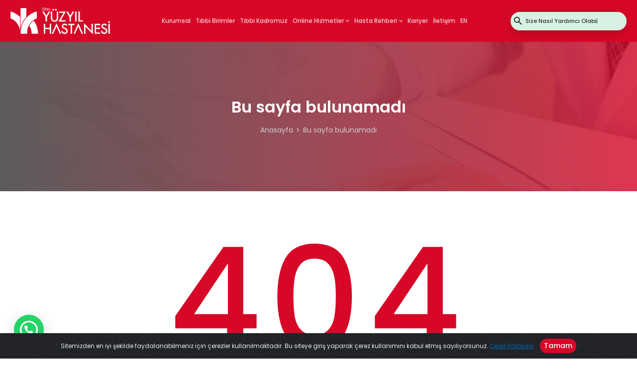

--- FILE ---
content_type: text/html; charset=UTF-8
request_url: https://www.yuzyilhastanesi.com/saglik-rehberi/evlilikte-iletisim
body_size: 24838
content:
<!DOCTYPE html>
<html lang="tr" class="no-js">
<head><title>    404 Bu sayfa bulunamadı - Özel Yüzyıl Gebze Hastanesi</title>
    <meta charset="utf-8">
    <meta name="keywords" content="gebze hastane,sağlık,gebze kadın doğum,özel hastane">
    <meta name="description" content="Sağlığınız ve mutluluğunuz için tüm birimlerimizle daha uzun yıllar hizmetinizde olmayı hedeflemekteyiz.">
    <meta name="viewport" content="width=device-width, initial-scale=1">
    <base href="/">
    <link rel="icon" type="image/png" href="assets/images/favicon-16x16.png" sizes="16x16">
    <link rel="icon" type="image/png" href="assets/images/favicon-32x32.png" sizes="32x32">
    <link rel="apple-touch-icon" sizes="180x180" href="assets/images/apple-touch-icon.png">
    <link rel="stylesheet" href="https://www.yuzyilhastanesi.com/assets/css/main.css">
    <link rel="stylesheet" href="https://www.yuzyilhastanesi.com/assets/css/responsive.css">
        <link rel="stylesheet" href="https://www.yuzyilhastanesi.com/assets/plugins/whatsappchat/whatsappchat.min.css">
        <link rel="stylesheet" type="text/css" href="assets/css/error-page.css" />    <!-- Google Tag Manager -->
    <script>(function(w,d,s,l,i){w[l]=w[l]||[];w[l].push({'gtm.start':
    new Date().getTime(),event:'gtm.js'});var f=d.getElementsByTagName(s)[0],
    j=d.createElement(s),dl=l!='dataLayer'?'&l='+l:'';j.async=true;j.src=
    'https://www.googletagmanager.com/gtm.js?id='+i+dl;f.parentNode.insertBefore(j,f);
    })(window,document,'script','dataLayer','GTM-TTGZ78B');</script>
    <!-- End Google Tag Manager -->
    <!-- Meta Pixel Code -->
    <script>
      !function(f,b,e,v,n,t,s)
      {if(f.fbq)return;n=f.fbq=function(){n.callMethod?
      n.callMethod.apply(n,arguments):n.queue.push(arguments)};
      if(!f._fbq)f._fbq=n;n.push=n;n.loaded=!0;n.version='2.0';
      n.queue=[];t=b.createElement(e);t.async=!0;
      t.src=v;s=b.getElementsByTagName(e)[0];
      s.parentNode.insertBefore(t,s)}(window, document,'script',
      'https://connect.facebook.net/en_US/fbevents.js');
      fbq('init', '920551382310015');
      fbq('track', 'PageView');
    </script>
    <noscript><img height="1" width="1" style="display:none"
      src="https://www.facebook.com/tr?id=920551382310015&ev=PageView&noscript=1"
    /></noscript>
    <!-- End Meta Pixel Code -->
</head>
<body>

<!-- Google Tag Manager (noscript) -->
<noscript><iframe src="https://www.googletagmanager.com/ns.html?id=GTM-XXXXXX"
height="0" width="0" style="display:none;visibility:hidden"></iframe></noscript>
<!-- End Google Tag Manager (noscript) -->
<div class="alert text-center cookiealert" role="alert"> Sitemizden en iyi şekilde faydalanabilmeniz için çerezler
    kullanılmaktadır. Bu siteye giriş yaparak çerez kullanımını kabul etmiş sayılıyorsunuz. <a
            href="/kurumsal/cerez-politikasi" target="_blank">Çerez Politikası</a>
    <button type="button" class="btn btn-primary btn-sm acceptcookies" aria-label="Kapat">Tamam</button>
</div>
<div class="preloader">
    <div class="loader">
        <div class="loader-outter"></div>
        <div class="loader-inner"></div>
        <div class="indicator"><img src="https://www.yuzyilhastanesi.com/assets/img/logo_shape.png" alt="    404 Bu sayfa bulunamadı - Özel Yüzyıl Gebze Hastanesi">
        </div>
    </div>
</div>
<div class="whatsappchat whatsappchat--left whatsappchat--dark-auto" data-settings='{"telephone":"905398891383","mobile_only":false,"button_delay":1,"whatsapp_web":false,"qr":true,"message_views":3,"message_delay":2,"message_badge":true}'>
    <div class="whatsappchat__button">
        <div class="whatsappchat__button__open"></div>
        <div class="whatsappchat__button__sendtext">Görüşmeyi Başlat</div>
        <svg class="whatsappchat__button__send" width="60" height="60" viewbox="0 0 400 400" stroke-linecap="round" stroke-width="33">
            <path class="whatsappchat_svg__plain" d="M168.83 200.504H79.218L33.04 44.284a1 1 0 0 1 1.386-1.188L365.083 199.04a1 1 0 0 1 .003 1.808L34.432 357.903a1 1 0 0 1-1.388-1.187l29.42-99.427" />
            <path class="whatsappchat_svg__chat" d="M318.087 318.087c-52.982 52.982-132.708 62.922-195.725 29.82l-80.449 10.18 10.358-80.112C18.956 214.905 28.836 134.99 81.913 81.913c65.218-65.217 170.956-65.217 236.174 0 42.661 42.661 57.416 102.661 44.265 157.316" />
        </svg>
        <div class="whatsappchat__badge">1</div>
        <div class="whatsappchat__tooltip">
            <div>Bilgi almak ister misiniz?</div>
        </div>
        <div class="whatsappchat__qr">
            <div>Kodu Tara</div>
        </div>
    </div>
    <div class="whatsappchat__box">
        <div class="whatsappchat__header">
            <svg class="whatsappchat__wa" width="120" height="28" viewbox="0 0 120 28">
                <title>WhatsApp</title>
                <path d="M117.2 17c0 .4-.2.7-.4 1-.1.3-.4.5-.7.7l-1 .2c-.5 0-.9 0-1.2-.2l-.7-.7a3 3 0 0 1-.4-1 5.4 5.4 0 0 1 0-2.3c0-.4.2-.7.4-1l.7-.7a2 2 0 0 1 1.1-.3 2 2 0 0 1 1.8 1l.4 1a5.3 5.3 0 0 1 0 2.3zm2.5-3c-.1-.7-.4-1.3-.8-1.7a4 4 0 0 0-1.3-1.2c-.6-.3-1.3-.4-2-.4-.6 0-1.2.1-1.7.4a3 3 0 0 0-1.2 1.1V11H110v13h2.7v-4.5c.4.4.8.8 1.3 1 .5.3 1 .4 1.6.4a4 4 0 0 0 3.2-1.5c.4-.5.7-1 .8-1.6.2-.6.3-1.2.3-1.9s0-1.3-.3-2zm-13.1 3c0 .4-.2.7-.4 1l-.7.7-1.1.2c-.4 0-.8 0-1-.2-.4-.2-.6-.4-.8-.7a3 3 0 0 1-.4-1 5.4 5.4 0 0 1 0-2.3c0-.4.2-.7.4-1 .1-.3.4-.5.7-.7a2 2 0 0 1 1-.3 2 2 0 0 1 1.9 1l.4 1a5.4 5.4 0 0 1 0 2.3zm1.7-4.7a4 4 0 0 0-3.3-1.6c-.6 0-1.2.1-1.7.4a3 3 0 0 0-1.2 1.1V11h-2.6v13h2.7v-4.5c.3.4.7.8 1.2 1 .6.3 1.1.4 1.7.4a4 4 0 0 0 3.2-1.5c.4-.5.6-1 .8-1.6.2-.6.3-1.2.3-1.9s-.1-1.3-.3-2c-.2-.6-.4-1.2-.8-1.6zm-17.5 3.2l1.7-5 1.7 5h-3.4zm.2-8.2l-5 13.4h3l1-3h5l1 3h3L94 7.3h-3zm-5.3 9.1l-.6-.8-1-.5a11.6 11.6 0 0 0-2.3-.5l-1-.3a2 2 0 0 1-.6-.3.7.7 0 0 1-.3-.6c0-.2 0-.4.2-.5l.3-.3h.5l.5-.1c.5 0 .9 0 1.2.3.4.1.6.5.6 1h2.5c0-.6-.2-1.1-.4-1.5a3 3 0 0 0-1-1 4 4 0 0 0-1.3-.5 7.7 7.7 0 0 0-3 0c-.6.1-1 .3-1.4.5l-1 1a3 3 0 0 0-.4 1.5 2 2 0 0 0 1 1.8l1 .5 1.1.3 2.2.6c.6.2.8.5.8 1l-.1.5-.4.4a2 2 0 0 1-.6.2 2.8 2.8 0 0 1-1.4 0 2 2 0 0 1-.6-.3l-.5-.5-.2-.8H77c0 .7.2 1.2.5 1.6.2.5.6.8 1 1 .4.3.9.5 1.4.6a8 8 0 0 0 3.3 0c.5 0 1-.2 1.4-.5a3 3 0 0 0 1-1c.3-.5.4-1 .4-1.6 0-.5 0-.9-.3-1.2zM74.7 8h-2.6v3h-1.7v1.7h1.7v5.8c0 .5 0 .9.2 1.2l.7.7 1 .3a7.8 7.8 0 0 0 2 0h.7v-2.1a3.4 3.4 0 0 1-.8 0l-1-.1-.2-1v-4.8h2V11h-2V8zm-7.6 9v.5l-.3.8-.7.6c-.2.2-.7.2-1.2.2h-.6l-.5-.2a1 1 0 0 1-.4-.4l-.1-.6.1-.6.4-.4.5-.3a4.8 4.8 0 0 1 1.2-.2 8.3 8.3 0 0 0 1.2-.2l.4-.3v1zm2.6 1.5v-5c0-.6 0-1.1-.3-1.5l-1-.8-1.4-.4a10.9 10.9 0 0 0-3.1 0l-1.5.6c-.4.2-.7.6-1 1a3 3 0 0 0-.5 1.5h2.7c0-.5.2-.9.5-1a2 2 0 0 1 1.3-.4h.6l.6.2.3.4.2.7c0 .3 0 .5-.3.6-.1.2-.4.3-.7.4l-1 .1a21.9 21.9 0 0 0-2.4.4l-1 .5c-.3.2-.6.5-.8.9-.2.3-.3.8-.3 1.3s.1 1 .3 1.3c.1.4.4.7.7 1l1 .4c.4.2.9.2 1.3.2a6 6 0 0 0 1.8-.2c.6-.2 1-.5 1.5-1a4 4 0 0 0 .2 1H70l-.3-1v-1.2zm-11-6.7c-.2-.4-.6-.6-1-.8-.5-.2-1-.3-1.8-.3-.5 0-1 .1-1.5.4a3 3 0 0 0-1.3 1.2v-5h-2.7v13.4H53v-5.1c0-1 .2-1.7.5-2.2.3-.4.9-.6 1.6-.6.6 0 1 .2 1.3.6.3.4.4 1 .4 1.8v5.5h2.7v-6c0-.6 0-1.2-.2-1.6 0-.5-.3-1-.5-1.3zm-14 4.7l-2.3-9.2h-2.8l-2.3 9-2.2-9h-3l3.6 13.4h3l2.2-9.2 2.3 9.2h3l3.6-13.4h-3l-2.1 9.2zm-24.5.2L18 15.6c-.3-.1-.6-.2-.8.2A20 20 0 0 1 16 17c-.2.2-.4.3-.7.1-.4-.2-1.5-.5-2.8-1.7-1-1-1.7-2-2-2.4-.1-.4 0-.5.2-.7l.5-.6.4-.6v-.6L10.4 8c-.3-.6-.6-.5-.8-.6H9c-.2 0-.6.1-.9.5C7.8 8.2 7 9 7 10.7c0 1.7 1.3 3.4 1.4 3.6.2.3 2.5 3.7 6 5.2l1.9.8c.8.2 1.6.2 2.2.1.6-.1 2-.8 2.3-1.6.3-.9.3-1.5.2-1.7l-.7-.4zM14 25.3c-2 0-4-.5-5.8-1.6l-.4-.2-4.4 1.1 1.2-4.2-.3-.5A11.5 11.5 0 0 1 22.1 5.7 11.5 11.5 0 0 1 14 25.3zM14 0A13.8 13.8 0 0 0 2 20.7L0 28l7.3-2A13.8 13.8 0 1 0 14 0z" />
            </svg>
            <div class="whatsappchat__close" aria-label="Kapat"></div>
        </div>
        <div class="whatsappchat__box__scroll">
            <div class="whatsappchat__box__content">
                <div class="whatsappchat__message">Size nasıl yardımcı olabiliriz?</div>
            </div>
        </div>
    </div>
    <svg style="width:0;height:0;position:absolute">
        <defs>
            <clippath id="whatsappchat__message__peak">
                <path d="M17 25V0C17 12.877 6.082 14.9 1.031 15.91c-1.559.31-1.179 2.272.004 2.272C9.609 18.182 17 18.088 17 25z" />
            </clippath>
        </defs>
    </svg>
</div><a class="mobile-header-btn btn" href="https://online.yuzyilhastanesi.com/" class="btn style-two" target="_blank"><i class="fa fa-calendar-check"></i> &nbsp;E-RANDEVU</a>
<header class="header-area">
    <div class="navbar-area">
        <div class="fovia-responsive-nav">
            <div class="fovia-responsive-menu">
                <div class="logo">
                    <a href="./"> 
                        <img src="assets/images/logo-main.svg" alt="    404 Bu sayfa bulunamadı - Özel Yüzyıl Gebze Hastanesi"> 
                    </a>
                 </div>
            </div>
        </div>
        <div class="fovia-nav">
            <nav class="navbar navbar-expand-md navbar-light">
                <a class="navbar-brand" href="./"> 
                    <div class="owl-carousel main-logo header-img-carousel">
                        <div class="item">
                            <img src="assets/images/logo-other.svg" alt="    404 Bu sayfa bulunamadı - Özel Yüzyıl Gebze Hastanesi">
                        </div>
                        <div class="item">
                            <img class="img-phone" src="https://www.yuzyilhastanesi.com/assets/images/logo-phone.svg" alt="    404 Bu sayfa bulunamadı - Özel Yüzyıl Gebze Hastanesi">
                        </div>
                    </div>
                    <img class="fixed-logo" src="assets/img/logo_shape.png"
                         alt="    404 Bu sayfa bulunamadı - Özel Yüzyıl Gebze Hastanesi"> 
                 </a>
                <div class="collapse navbar-collapse mean-menu" id="navbarSupportedContent">
                    <ul class="navbar-nav">                                                                                    <li class="nav-item"><a class="nav-link"
                                                    href="/kurumsal" target="_self">Kurumsal</a>
                            </li>                                                                                                                <li class="nav-item"><a class="nav-link"
                                                    href="/tibbi-birimler" target="_self">Tıbbi Birimler</a>
                            </li>                                                                                                                <li class="nav-item"><a class="nav-link"
                                                    href="/hekimlerimiz" target="_self">Tıbbi Kadromuz</a>
                            </li>                                                                                                                <li class="nav-item"><a href="javascript:;" class="nav-link">Online Hizmetler <i
                                            class="fas fa-chevron-down"></i></a>
                                <ul class="dropdown-menu">                                                                            <li class="nav-item"><a class="nav-link"
                                                                href="https://online.yuzyilhastanesi.com/ " target="_blank">E-Randevu</a>
                                        </li>                                                                            <li class="nav-item"><a class="nav-link"
                                                                href="https://online.yuzyilhastanesi.com/weblab " target="_blank">E-Sonuç</a>
                                        </li>                                                                            <li class="nav-item"><a class="nav-link"
                                                                href="/e-gecmis-olsun " target="_self">E-Geçmiş Olsun</a>
                                        </li>                                                                            <li class="nav-item"><a class="nav-link"
                                                                href="/gorus-ve-onerileriniz " target="_self">Görüş ve Önerileriniz</a>
                                        </li>                                                                            <li class="nav-item"><a class="nav-link"
                                                                href="/bilgi-almak-istiyorum " target="_self">Bilgi Almak İstiyorum</a>
                                        </li>                                                                            <li class="nav-item"><a class="nav-link"
                                                                href="/hasta-memnuniyet-anketi " target="_self">Hasta Memnuniyet Anketi</a>
                                        </li>                                                                    </ul>
                            </li>                                                                                                                <li class="nav-item"><a href="javascript:;" class="nav-link">Hasta Rehberi <i
                                            class="fas fa-chevron-down"></i></a>
                                <ul class="dropdown-menu">                                                                            <li class="nav-item"><a class="nav-link"
                                                                href="/hasta-rehberi/hasta-ve-yakinlarinin-haklari " target="_self">Hasta ve Yakınlarının Hakları / Sorumlulukları</a>
                                        </li>                                                                            <li class="nav-item"><a class="nav-link"
                                                                href="/hasta-rehberi/refakatci-kurallari " target="_self">Refakatçi Kuralları</a>
                                        </li>                                                                            <li class="nav-item"><a class="nav-link"
                                                                href="/hasta-rehberi/ziyaretci-kurallari " target="_self">Ziyaretçi Kuralları</a>
                                        </li>                                                                            <li class="nav-item"><a class="nav-link"
                                                                href="/hasta-rehberi/gebe-okulu " target="_self">Gebe Okulu</a>
                                        </li>                                                                            <li class="nav-item"><a class="nav-link"
                                                                href="/hasta-rehberi/hekim-secme-hakki " target="_self">Hekim Seçme Hakkı</a>
                                        </li>                                                                    </ul>
                            </li>                                                                                                                <li class="nav-item"><a class="nav-link"
                                                    href="/insan-kaynaklari" target="_self">Kariyer</a>
                            </li>                                                                                                                <li class="nav-item"><a class="nav-link"
                                                    href="/iletisim" target="_self">İletişim</a>
                            </li>                                                                                                                <li class="nav-item"><a class="nav-link"
                                                    href="https://en.yuzyilhastanesi.com" target="_self">EN</a>
                            </li>                                                                            </ul>
                    <div class="others-options d-flex align-content-center align-items-center">
                                                        <div class="search-wrapper static">
                                <form id="searchHome" class="searchBase jplist">
                                    <div class="inner-form">
                                        <div class="input-field first-wrap">
                                            <div class="svg-wrapper">
                                                <svg xmlns="http://www.w3.org/2000/svg" width="24" height="24"
                                                     viewBox="0 0 24 24">
                                                    <path d="M15.5 14h-.79l-.28-.27C15.41 12.59 16 11.11 16 9.5 16 5.91 13.09 3 9.5 3S3 5.91 3 9.5 5.91 16 9.5 16c1.61 0 3.09-.59 4.23-1.57l.27.28v.79l5 4.99L20.49 19l-4.99-5zm-6 0C7.01 14 5 11.99 5 9.5S7.01 5 9.5 5 14 7.01 14 9.5 11.99 14 9.5 14z"></path>
                                                </svg>
                                            </div>
                                            <div class="jplist-panel box panel-top">
                                                <div class="jplist-autocomplete" data-control-type="autocomplete"
                                                     data-control-name="default-autocomplete"
                                                     data-control-action="autocomplete" data-path=".pagename"><input
                                                            type="text"> <span class="type-it"></span></div>
                                            </div>
                                        </div>
                                        <ul class="list">                                                                                            <li class="list-item"><a href="/saglik-rehberi/10-adimda-bagisiklik-sisteminizi-guclendirin" class="pagename"><i
                                                                class="fas fa-angle-right"></i>10 Adımda Bağışıklık Sisteminizi Güçlendirin!</a>
                                                </li>                                                                                            <li class="list-item"><a href="/saglik-rehberi/31-mayis-dunya-tutune-hayir-gunu" class="pagename"><i
                                                                class="fas fa-angle-right"></i>31 Mayıs Dünya Tütüne Hayır Günü</a>
                                                </li>                                                                                            <li class="list-item"><a href="/tibbi-birimler/724-acil-servis-1" class="pagename"><i
                                                                class="fas fa-angle-right"></i>7/24 Acil Servis</a>
                                                </li>                                                                                            <li class="list-item"><a href="/haberler-blog/aceleci-minikler-buyuk-mutluluklar" class="pagename"><i
                                                                class="fas fa-angle-right"></i>Aceleci minikler, büyük mutluluklar...</a>
                                                </li>                                                                                            <li class="list-item"><a href="/haberler-blog/aci-kaybimiz" class="pagename"><i
                                                                class="fas fa-angle-right"></i>Acı Kaybımız</a>
                                                </li>                                                                                            <li class="list-item"><a href="/acil-yardim" class="pagename"><i
                                                                class="fas fa-angle-right"></i>Acil Yardım</a>
                                                </li>                                                                                            <li class="list-item"><a href="/kariyer-is-basvurusu" class="pagename"><i
                                                                class="fas fa-angle-right"></i>Açık Pozisyonlar</a>
                                                </li>                                                                                            <li class="list-item"><a href="/hekimler/agil-hanifayev" class="pagename"><i
                                                                class="fas fa-angle-right"></i>Agil HANIFAYEV</a>
                                                </li>                                                                                            <li class="list-item"><a href="/saglik-rehberi/agiz-kokusu" class="pagename"><i
                                                                class="fas fa-angle-right"></i>Ağız Kokusu</a>
                                                </li>                                                                                            <li class="list-item"><a href="/tibbi-birimler/agiz-ve-dis-sagligi" class="pagename"><i
                                                                class="fas fa-angle-right"></i>Ağız ve Diş Sağlığı</a>
                                                </li>                                                                                            <li class="list-item"><a href="/hekimler/ahmet-guldu" class="pagename"><i
                                                                class="fas fa-angle-right"></i>Ahmet GÜLDÜ</a>
                                                </li>                                                                                            <li class="list-item"><a href="/hekimler/ahmet-kose" class="pagename"><i
                                                                class="fas fa-angle-right"></i>Ahmet KÖSE</a>
                                                </li>                                                                                            <li class="list-item"><a href="/hekimler/ahmet-murat-goksu" class="pagename"><i
                                                                class="fas fa-angle-right"></i>Ahmet Murat GÖKSU</a>
                                                </li>                                                                                            <li class="list-item"><a href="/kvkk/akademi-osgb" class="pagename"><i
                                                                class="fas fa-angle-right"></i>Akademi OSGB</a>
                                                </li>                                                                                            <li class="list-item"><a href="/kurumsal/hastaneler/akademi-osgb" class="pagename"><i
                                                                class="fas fa-angle-right"></i>Akademi OSGB</a>
                                                </li>                                                                                            <li class="list-item"><a href="/saglik-rehberi/akne-tedavisi" class="pagename"><i
                                                                class="fas fa-angle-right"></i>Akne Tedavisi</a>
                                                </li>                                                                                            <li class="list-item"><a href="/hekimler/ali-gorgu" class="pagename"><i
                                                                class="fas fa-angle-right"></i>Ali GÖRGÜ</a>
                                                </li>                                                                                            <li class="list-item"><a href="/hekimler/ali-osman-onat" class="pagename"><i
                                                                class="fas fa-angle-right"></i>Ali Osman ONAT</a>
                                                </li>                                                                                            <li class="list-item"><a href="/hekimler/alpaslan-terzi" class="pagename"><i
                                                                class="fas fa-angle-right"></i>Alpaslan TERZİ</a>
                                                </li>                                                                                            <li class="list-item"><a href="/saglik-rehberi/als-nedir-ve-nasil-tedavi-edilir" class="pagename"><i
                                                                class="fas fa-angle-right"></i>ALS nedir ve nasıl tedavi edilir?</a>
                                                </li>                                                                                            <li class="list-item"><a href="/saglik-rehberi/ameliyat-oldugunuz-belli-olmasin" class="pagename"><i
                                                                class="fas fa-angle-right"></i>Ameliyat  Olduğunuz Belli Olmasın</a>
                                                </li>                                                                                            <li class="list-item"><a href="/saglik-rehberi/ameliyat-korkusu-nasil-asilir" class="pagename"><i
                                                                class="fas fa-angle-right"></i>Ameliyat Korkusu Nasıl Aşılır?</a>
                                                </li>                                                                                            <li class="list-item"><a href="/tibbi-birimler/anestezi-ve-reanimasyon" class="pagename"><i
                                                                class="fas fa-angle-right"></i>Anestezi ve Reanimasyon</a>
                                                </li>                                                                                            <li class="list-item"><a href="/saglik-rehberi/anevrizma" class="pagename"><i
                                                                class="fas fa-angle-right"></i>Anevrizma</a>
                                                </li>                                                                                            <li class="list-item"><a href="/saglik-rehberi/anksiyete-nedir-kimlerde-gorulur" class="pagename"><i
                                                                class="fas fa-angle-right"></i>Anksiyete Nedir? Kimlerde Görülür?</a>
                                                </li>                                                                                            <li class="list-item"><a href="/saglik-rehberi/anne-adaylari-bu-asiyi-ihmal-etmemeli" class="pagename"><i
                                                                class="fas fa-angle-right"></i>Anne Adayları Bu Aşıyı İhmal Etmemeli</a>
                                                </li>                                                                                            <li class="list-item"><a href="/saglik-rehberi/annenin-bebegine-verecegi-ilk-hediye-anne-sutu" class="pagename"><i
                                                                class="fas fa-angle-right"></i>Annenin Bebeğine Vereceği İlk Hediye:  Anne Sütü!</a>
                                                </li>                                                                                            <li class="list-item"><a href="/hekimler/arzu-guliyeva" class="pagename"><i
                                                                class="fas fa-angle-right"></i>Arzu GULIYEVA</a>
                                                </li>                                                                                            <li class="list-item"><a href="/asi-takvimi" class="pagename"><i
                                                                class="fas fa-angle-right"></i>Aşı Takvimi</a>
                                                </li>                                                                                            <li class="list-item"><a href="/saglik-rehberi/ayak-ve-ayak-bilegi-agrilari" class="pagename"><i
                                                                class="fas fa-angle-right"></i>Ayak ve Ayak Bileği Ağrıları</a>
                                                </li>                                                                                            <li class="list-item"><a href="/kvkk/gebze-hastanemiz/aydinlatma-yukumlulugunun-yerine-getirilmesinde-uyulacak-usul-ve-esaslar-hakkinda-teblig" class="pagename"><i
                                                                class="fas fa-angle-right"></i>Aydınlatma Yükümlülüğünün Yerine Getirilmesinde Uyulacak Usul Ve Esaslar Hakkında Tebliğ</a>
                                                </li>                                                                                            <li class="list-item"><a href="/hekimler/ayhan-yuksel" class="pagename"><i
                                                                class="fas fa-angle-right"></i>Ayhan YÜKSEL</a>
                                                </li>                                                                                            <li class="list-item"><a href="/hekimler/aynur-ozen" class="pagename"><i
                                                                class="fas fa-angle-right"></i>Aynur ÖZEN</a>
                                                </li>                                                                                            <li class="list-item"><a href="/hekimler/aysel-ismayilova" class="pagename"><i
                                                                class="fas fa-angle-right"></i>Aysel ISMAYILOVA</a>
                                                </li>                                                                                            <li class="list-item"><a href="/hekimler/aysenur-aykan" class="pagename"><i
                                                                class="fas fa-angle-right"></i>Ayşenur AYKAN</a>
                                                </li>                                                                                            <li class="list-item"><a href="/saglik-rehberi/bademcik-ameliyati-nedir" class="pagename"><i
                                                                class="fas fa-angle-right"></i>Bademcik Ameliyatı Nedir?</a>
                                                </li>                                                                                            <li class="list-item"><a href="/saglik-rehberi/bahar-saman-nezlesi-hakkinda-bilinmesi-gerekenler" class="pagename"><i
                                                                class="fas fa-angle-right"></i>Bahar / Saman Nezlesi Hakkında Bilinmesi Gerekenler</a>
                                                </li>                                                                                            <li class="list-item"><a href="/kurumsal/banka-hesaplari" class="pagename"><i
                                                                class="fas fa-angle-right"></i>Banka Hesapları</a>
                                                </li>                                                                                            <li class="list-item"><a href="/saglik-rehberi/bas-agrisi-ve-migren" class="pagename"><i
                                                                class="fas fa-angle-right"></i>Baş Ağrısı ve Migren</a>
                                                </li>                                                                                            <li class="list-item"><a href="/saglik-rehberi/bas-donmesi-ve-arac-tutmasi" class="pagename"><i
                                                                class="fas fa-angle-right"></i>Baş Dönmesi Ve Araç Tutması</a>
                                                </li>                                                                                            <li class="list-item"><a href="/saglik-rehberi/basi-agriyan-hasta-ne-zaman-doktora-basvurmali" class="pagename"><i
                                                                class="fas fa-angle-right"></i>Başı Ağrıyan Hasta Ne Zaman Doktora Başvurmalı?</a>
                                                </li>                                                                                            <li class="list-item"><a href="/saglik-rehberi/baskalariyla-iletisim-kuramama-korkusu-nasil-asilir" class="pagename"><i
                                                                class="fas fa-angle-right"></i>Başkalarıyla İletişim Kuramama Korkusu Nasıl Aşılır?</a>
                                                </li>                                                                                            <li class="list-item"><a href="/saglik-rehberi/bebeklerde-gaz-sancisi-kolik" class="pagename"><i
                                                                class="fas fa-angle-right"></i>Bebeklerde Gaz Sancısı (Kolik) </a>
                                                </li>                                                                                            <li class="list-item"><a href="/saglik-rehberi/beden-sagligimizi-nasil-koruruz" class="pagename"><i
                                                                class="fas fa-angle-right"></i>Beden Sağlığımızı Nasıl Koruruz?</a>
                                                </li>                                                                                            <li class="list-item"><a href="/saglik-rehberi/bel-fitigi" class="pagename"><i
                                                                class="fas fa-angle-right"></i>Bel Fıtığı</a>
                                                </li>                                                                                            <li class="list-item"><a href="/saglik-rehberi/bel-fitigi-ameliyat-edilmezse-ne-olur" class="pagename"><i
                                                                class="fas fa-angle-right"></i>Bel Fıtığı Ameliyat Edilmezse Ne Olur?</a>
                                                </li>                                                                                            <li class="list-item"><a href="/saglik-rehberi/beni-komsum-felc-etti" class="pagename"><i
                                                                class="fas fa-angle-right"></i>Beni Komşum Felç Etti</a>
                                                </li>                                                                                            <li class="list-item"><a href="/tibbi-birimler/beslenme-ve-diyet" class="pagename"><i
                                                                class="fas fa-angle-right"></i>Beslenme ve Diyet</a>
                                                </li>                                                                                            <li class="list-item"><a href="/tibbi-birimler/beyin-ve-sinir-cerrahisi" class="pagename"><i
                                                                class="fas fa-angle-right"></i>Beyin ve Sinir Cerrahisi</a>
                                                </li>                                                                                            <li class="list-item"><a href="/bilgi-almak-istiyorum" class="pagename"><i
                                                                class="fas fa-angle-right"></i>Bilgi Almak İstiyorum</a>
                                                </li>                                                                                            <li class="list-item"><a href="/kurumsal/kalite-yonetim-birimi/birim-sorumlulari-listesi" class="pagename"><i
                                                                class="fas fa-angle-right"></i>Birim Sorumluları Listesi</a>
                                                </li>                                                                                            <li class="list-item"><a href="/tibbi-birimler/biyokimya" class="pagename"><i
                                                                class="fas fa-angle-right"></i>Biyokimya</a>
                                                </li>                                                                                            <li class="list-item"><a href="/hekimler/bolubeyi-gundesli" class="pagename"><i
                                                                class="fas fa-angle-right"></i>Bolubeyi GÜNDEŞLİ</a>
                                                </li>                                                                                            <li class="list-item"><a href="/boy-hesaplama" class="pagename"><i
                                                                class="fas fa-angle-right"></i>Boy Hesaplama</a>
                                                </li>                                                                                            <li class="list-item"><a href="/saglik-rehberi/boyun-fitigi" class="pagename"><i
                                                                class="fas fa-angle-right"></i>Boyun Fıtığı</a>
                                                </li>                                                                                            <li class="list-item"><a href="/saglik-rehberi/bobrek-tasi-genel-bilgiler" class="pagename"><i
                                                                class="fas fa-angle-right"></i>Böbrek Taşı Genel Bilgiler</a>
                                                </li>                                                                                            <li class="list-item"><a href="/saglik-rehberi/bobrek-tasi-neden-olur" class="pagename"><i
                                                                class="fas fa-angle-right"></i>Böbrek Taşı Neden Olur?</a>
                                                </li>                                                                                            <li class="list-item"><a href="/saglik-rehberi/bobrek-tasi-rahatsizliklari" class="pagename"><i
                                                                class="fas fa-angle-right"></i>Böbrek Taşı Rahatsızlıkları</a>
                                                </li>                                                                                            <li class="list-item"><a href="/saglik-rehberi/brittle-diyabet-ve-beslenme" class="pagename"><i
                                                                class="fas fa-angle-right"></i>Brittle Diyabet ve Beslenme</a>
                                                </li>                                                                                            <li class="list-item"><a href="/saglik-rehberi/bronsektazi-nedir" class="pagename"><i
                                                                class="fas fa-angle-right"></i>Bronşektazi Nedir?</a>
                                                </li>                                                                                            <li class="list-item"><a href="/saglik-rehberi/bronsit" class="pagename"><i
                                                                class="fas fa-angle-right"></i>Bronşit</a>
                                                </li>                                                                                            <li class="list-item"><a href="/saglik-rehberi/bu-belirtileri-yasiyorsaniz-depresyonda-olabilirsiniz" class="pagename"><i
                                                                class="fas fa-angle-right"></i>Bu Belirtileri Yaşıyorsanız Depresyonda Olabilirsiniz!</a>
                                                </li>                                                                                            <li class="list-item"><a href="/hekimler/burcu-zaman-yagmur" class="pagename"><i
                                                                class="fas fa-angle-right"></i>Burcu ZAMAN YAĞMUR</a>
                                                </li>                                                                                            <li class="list-item"><a href="/hekimler/burhan-yildirim" class="pagename"><i
                                                                class="fas fa-angle-right"></i>Burhan YILDIRIM</a>
                                                </li>                                                                                            <li class="list-item"><a href="/saglik-rehberi/burun-egriligi-neden-ve-nasil-olusur" class="pagename"><i
                                                                class="fas fa-angle-right"></i>Burun Eğriliği Neden Ve Nasıl Oluşur?</a>
                                                </li>                                                                                            <li class="list-item"><a href="/saglik-rehberi/burun-ici-etlerin-kucultulmesi-konka-radyofrekansi" class="pagename"><i
                                                                class="fas fa-angle-right"></i>Burun İçi Etlerin Küçültülmesi (Konka Radyofrekansı)</a>
                                                </li>                                                                                            <li class="list-item"><a href="/kurumsal/yonetim-kurulu/ozel-yuzyil-hastanesi---gebze-yonetim-kurulu/bulent-hamdi-alis" class="pagename"><i
                                                                class="fas fa-angle-right"></i>Bülent Hamdi ALIŞ</a>
                                                </li>                                                                                            <li class="list-item"><a href="/kurumsal/yonetim-kurulu/ozel-yuzyil-hastaneleri-icra-kurulu/bulent-hamdi-alis" class="pagename"><i
                                                                class="fas fa-angle-right"></i>Bülent Hamdi ALIŞ</a>
                                                </li>                                                                                            <li class="list-item"><a href="/hekimler/cemal-gulseven" class="pagename"><i
                                                                class="fas fa-angle-right"></i>Cemal GÜLSEVEN</a>
                                                </li>                                                                                            <li class="list-item"><a href="/hekimler/cemil-coskun" class="pagename"><i
                                                                class="fas fa-angle-right"></i>Cemil COŞKUN</a>
                                                </li>                                                                                            <li class="list-item"><a href="/hekimler/ceyhun-ates" class="pagename"><i
                                                                class="fas fa-angle-right"></i>Ceyhun ATEŞ</a>
                                                </li>                                                                                            <li class="list-item"><a href="/ozellikli-hizmetlerimiz/check-up-merkezi" class="pagename"><i
                                                                class="fas fa-angle-right"></i>Check - Up Merkezi</a>
                                                </li>                                                                                            <li class="list-item"><a href="/tibbi-birimler/check-up-merkezi" class="pagename"><i
                                                                class="fas fa-angle-right"></i>Check Up Merkezi</a>
                                                </li>                                                                                            <li class="list-item"><a href="/saglik-rehberi/check-up-hakkinda-sik-sorulanlar" class="pagename"><i
                                                                class="fas fa-angle-right"></i>Check-Up Hakkında Sık Sorulanlar</a>
                                                </li>                                                                                            <li class="list-item"><a href="/saglik-rehberi/check-up-hayat-kurtarir" class="pagename"><i
                                                                class="fas fa-angle-right"></i>Check-up Hayat Kurtarır</a>
                                                </li>                                                                                            <li class="list-item"><a href="/saglik-rehberi/ciddi-bir-hastalik-sizofreni" class="pagename"><i
                                                                class="fas fa-angle-right"></i>Ciddi Bir Hastalık: Şizofreni</a>
                                                </li>                                                                                            <li class="list-item"><a href="/tibbi-birimler/cildiye-dermatoloji" class="pagename"><i
                                                                class="fas fa-angle-right"></i>Cildiye (Dermatoloji)</a>
                                                </li>                                                                                            <li class="list-item"><a href="/saglik-rehberi/cinsel-terapilerde-basari-orani-yueksek-midir" class="pagename"><i
                                                                class="fas fa-angle-right"></i>Cinsel Terapilerde Başarı Oranı Yüksek Midir?</a>
                                                </li>                                                                                            <li class="list-item"><a href="/saglik-rehberi/covid-19-doneminde-bas-agrisi" class="pagename"><i
                                                                class="fas fa-angle-right"></i>COVID-19  Döneminde Baş Ağrısı</a>
                                                </li>                                                                                            <li class="list-item"><a href="/saglik-rehberi/covid-19-doneminde-beslenme" class="pagename"><i
                                                                class="fas fa-angle-right"></i>Covid-19 Döneminde Beslenme</a>
                                                </li>                                                                                            <li class="list-item"><a href="/hekimler/cagri-dalkilic" class="pagename"><i
                                                                class="fas fa-angle-right"></i>Çağrı DALKILIÇ</a>
                                                </li>                                                                                            <li class="list-item"><a href="/insan-kaynaklari/acik-pozisyonlar/cagri-merkezi-tele-satis-uzmani" class="pagename"><i
                                                                class="fas fa-angle-right"></i>Çağrı Merkezi Tele-Satış Uzmanı</a>
                                                </li>                                                                                            <li class="list-item"><a href="/kurumsal/cerez-politikasi" class="pagename"><i
                                                                class="fas fa-angle-right"></i>Çerez Politikası</a>
                                                </li>                                                                                            <li class="list-item"><a href="/hekimler/cigdem-kilic" class="pagename"><i
                                                                class="fas fa-angle-right"></i>Çiğdem KILIÇ</a>
                                                </li>                                                                                            <li class="list-item"><a href="/saglik-rehberi/cocugum-olmuyor-ne-yapmaliyim" class="pagename"><i
                                                                class="fas fa-angle-right"></i>Çocuğum Olmuyor, Ne Yapmalıyım?</a>
                                                </li>                                                                                            <li class="list-item"><a href="/saglik-rehberi/cocugunuzu-enfeksiyon-hastaliklarindan-koruyun" class="pagename"><i
                                                                class="fas fa-angle-right"></i>Çocuğunuzu Enfeksiyon Hastalıklarından Koruyun</a>
                                                </li>                                                                                            <li class="list-item"><a href="/tibbi-birimler/cocuk-cerrahisi" class="pagename"><i
                                                                class="fas fa-angle-right"></i>Çocuk Cerrahisi</a>
                                                </li>                                                                                            <li class="list-item"><a href="/saglik-rehberi/cocuk-norolojik-hastaliklari" class="pagename"><i
                                                                class="fas fa-angle-right"></i>Çocuk Nörolojik Hastalıkları</a>
                                                </li>                                                                                            <li class="list-item"><a href="/tibbi-birimler/cocuk-sagligi-ve-hastaliklari" class="pagename"><i
                                                                class="fas fa-angle-right"></i>Çocuk Sağlığı ve Hastalıkları</a>
                                                </li>                                                                                            <li class="list-item"><a href="/saglik-rehberi/cocuklarda-gece-alt-islatma" class="pagename"><i
                                                                class="fas fa-angle-right"></i>Çocuklarda Gece Alt Islatma</a>
                                                </li>                                                                                            <li class="list-item"><a href="/saglik-rehberi/cocuklarda-geniz-eti" class="pagename"><i
                                                                class="fas fa-angle-right"></i>Çocuklarda Geniz Eti</a>
                                                </li>                                                                                            <li class="list-item"><a href="/saglik-rehberi/cocuklarda-isitme-kaybi" class="pagename"><i
                                                                class="fas fa-angle-right"></i>Çocuklarda İşitme Kaybı</a>
                                                </li>                                                                                            <li class="list-item"><a href="/saglik-rehberi/cocuklarda-kabizlik" class="pagename"><i
                                                                class="fas fa-angle-right"></i>Çocuklarda Kabızlık</a>
                                                </li>                                                                                            <li class="list-item"><a href="/saglik-rehberi/cocuklarda-otizm-spektrum-bozuklugu" class="pagename"><i
                                                                class="fas fa-angle-right"></i>Çocuklarda Otizm Spektrum Bozukluğu</a>
                                                </li>                                                                                            <li class="list-item"><a href="/saglik-rehberi/cocuklarda-yuksek-ates-gorulmesi" class="pagename"><i
                                                                class="fas fa-angle-right"></i>Çocuklarda Yüksek Ateş Görülmesi</a>
                                                </li>                                                                                            <li class="list-item"><a href="/saglik-rehberi/cocukluk-caginda-buyuk-problem-obezite" class="pagename"><i
                                                                class="fas fa-angle-right"></i>Çocukluk Çağında Büyük Problem: Obezite</a>
                                                </li>                                                                                            <li class="list-item"><a href="/saglik-rehberi/dagilmanin-caginda-odaklanmak" class="pagename"><i
                                                                class="fas fa-angle-right"></i>Dağılmanın Çağında Odaklanmak</a>
                                                </li>                                                                                            <li class="list-item"><a href="/saglik-rehberi/demans" class="pagename"><i
                                                                class="fas fa-angle-right"></i>Demans</a>
                                                </li>                                                                                            <li class="list-item"><a href="/hekimler/demet-arslan" class="pagename"><i
                                                                class="fas fa-angle-right"></i>Demet ARSLAN</a>
                                                </li>                                                                                            <li class="list-item"><a href="/hekimler/deniz-turan" class="pagename"><i
                                                                class="fas fa-angle-right"></i>Deniz TURAN</a>
                                                </li>                                                                                            <li class="list-item"><a href="/saglik-rehberi/depremin-psikolojik-etkilerine-karsi-onleminizi-alin" class="pagename"><i
                                                                class="fas fa-angle-right"></i>Depremin Psikolojik Etkilerine Karşı Önleminizi Alın</a>
                                                </li>                                                                                            <li class="list-item"><a href="/insan-kaynaklari/acik-pozisyonlar/dis-arama-tele-satis-uzmani" class="pagename"><i
                                                                class="fas fa-angle-right"></i>Dış Arama Tele Satış Uzmanı</a>
                                                </li>                                                                                            <li class="list-item"><a href="/saglik-rehberi/dis-eti-iltihaplari-neden-olur" class="pagename"><i
                                                                class="fas fa-angle-right"></i>Diş Eti İltihapları Neden Olur?</a>
                                                </li>                                                                                            <li class="list-item"><a href="/saglik-rehberi/diz-ekleminde-kireclenme" class="pagename"><i
                                                                class="fas fa-angle-right"></i>Diz Ekleminde Kireçlenme</a>
                                                </li>                                                                                            <li class="list-item"><a href="/saglik-rehberi/doganin-mucizesi-ozon-terapi" class="pagename"><i
                                                                class="fas fa-angle-right"></i>Doğanın Mucizesi Ozon Terapi</a>
                                                </li>                                                                                            <li class="list-item"><a href="/saglik-rehberi/dogru-su-tuketiminin-vucudumuza-etkisi-nedir" class="pagename"><i
                                                                class="fas fa-angle-right"></i>Doğru Su Tüketiminin Vücudumuza Etkisi Nedir?</a>
                                                </li>                                                                                            <li class="list-item"><a href="/saglik-rehberi/dogum-kontrol-yontemleri" class="pagename"><i
                                                                class="fas fa-angle-right"></i>Doğum Kontrol Yöntemleri</a>
                                                </li>                                                                                            <li class="list-item"><a href="/doktorunuza-danisin" class="pagename"><i
                                                                class="fas fa-angle-right"></i>Doktorunuza Danışın</a>
                                                </li>                                                                                            <li class="list-item"><a href="/saglik-rehberi/duygulardan-kacmanin-bedeli" class="pagename"><i
                                                                class="fas fa-angle-right"></i>Duygulardan Kaçmanın Bedeli</a>
                                                </li>                                                                                            <li class="list-item"><a href="/saglik-rehberi/duygusal-aclik-cektiginizi-nasil-anlarsiniz" class="pagename"><i
                                                                class="fas fa-angle-right"></i>Duygusal açlık çektiğinizi nasıl anlarsınız?</a>
                                                </li>                                                                                            <li class="list-item"><a href="/haberler-blog/dunya-kanser-gunu-kapsaminda-seminer-duzenledik" class="pagename"><i
                                                                class="fas fa-angle-right"></i>Dünya Kanser Günü Kapsamında Seminer Düzenledik</a>
                                                </li>                                                                                            <li class="list-item"><a href="/e-bebek" class="pagename"><i
                                                                class="fas fa-angle-right"></i>E-Bebek</a>
                                                </li>                                                                                            <li class="list-item"><a href="/e-gecmis-olsun" class="pagename"><i
                                                                class="fas fa-angle-right"></i>E-Geçmiş Olsun</a>
                                                </li>                                                                                            <li class="list-item"><a href="https://online.yuzyilhastanesi.com/" class="pagename"><i
                                                                class="fas fa-angle-right"></i>E-Randevu</a>
                                                </li>                                                                                            <li class="list-item"><a href="https://online.yuzyilhastanesi.com/weblab" class="pagename"><i
                                                                class="fas fa-angle-right"></i>E-Sonuç</a>
                                                </li>                                                                                            <li class="list-item"><a href="/saglik-rehberi/egzamanin-belirtileri-nelerdir" class="pagename"><i
                                                                class="fas fa-angle-right"></i>Egzamanın belirtileri nelerdir?</a>
                                                </li>                                                                                            <li class="list-item"><a href="/insan-kaynaklari/egitim" class="pagename"><i
                                                                class="fas fa-angle-right"></i>Eğitim</a>
                                                </li>                                                                                            <li class="list-item"><a href="/ozellikli-hizmetlerimiz/el-cerrahisi" class="pagename"><i
                                                                class="fas fa-angle-right"></i>El Cerrahisi</a>
                                                </li>                                                                                            <li class="list-item"><a href="/saglik-rehberi/el-cerrahisi-ve-mikrocerrahi-hakkinda" class="pagename"><i
                                                                class="fas fa-angle-right"></i>El Cerrahisi ve Mikrocerrahi Hakkında</a>
                                                </li>                                                                                            <li class="list-item"><a href="/hekimler/elif-kiriscioglu-demirbas" class="pagename"><i
                                                                class="fas fa-angle-right"></i>Elif KİRİŞÇİOĞLU DEMİRBAŞ</a>
                                                </li>                                                                                            <li class="list-item"><a href="/saglik-rehberi/emziren-anneye-beslenme-onerileri" class="pagename"><i
                                                                class="fas fa-angle-right"></i>Emziren Anneye Beslenme Önerileri</a>
                                                </li>                                                                                            <li class="list-item"><a href="/saglik-rehberi/endoskopi" class="pagename"><i
                                                                class="fas fa-angle-right"></i>Endoskopi</a>
                                                </li>                                                                                            <li class="list-item"><a href="/saglik-rehberi/endoskopi-gastroskopi-nedir" class="pagename"><i
                                                                class="fas fa-angle-right"></i>Endoskopi / Gastroskopi Nedir ?</a>
                                                </li>                                                                                            <li class="list-item"><a href="/saglik-rehberi/enfeksiyon-hastaligi-sitma" class="pagename"><i
                                                                class="fas fa-angle-right"></i>Enfeksiyon Hastalığı: Sıtma</a>
                                                </li>                                                                                            <li class="list-item"><a href="/tibbi-birimler/enfeksiyon-hastaliklari" class="pagename"><i
                                                                class="fas fa-angle-right"></i>Enfeksiyon Hastalıkları</a>
                                                </li>                                                                                            <li class="list-item"><a href="/insan-kaynaklari/acik-pozisyonlar/engelli-hasta-danismani" class="pagename"><i
                                                                class="fas fa-angle-right"></i>Engelli Hasta Danışmanı</a>
                                                </li>                                                                                            <li class="list-item"><a href="/saglik-rehberi/epilepsi-ile-yasamak" class="pagename"><i
                                                                class="fas fa-angle-right"></i>Epilepsi İle Yaşamak</a>
                                                </li>                                                                                            <li class="list-item"><a href="/saglik-rehberi/ergenlikte-duygusal-surecler" class="pagename"><i
                                                                class="fas fa-angle-right"></i>Ergenlikte Duygusal Süreçler</a>
                                                </li>                                                                                            <li class="list-item"><a href="/hekimler/ergun-hoca" class="pagename"><i
                                                                class="fas fa-angle-right"></i>Ergun HOCA</a>
                                                </li>                                                                                            <li class="list-item"><a href="/saglik-rehberi/erkek-infertilitesi-kisirligi" class="pagename"><i
                                                                class="fas fa-angle-right"></i>Erkek İnfertilitesi (Kısırlığı)</a>
                                                </li>                                                                                            <li class="list-item"><a href="/saglik-rehberi/erken-dogum-riskleri-ve-yonetimi" class="pagename"><i
                                                                class="fas fa-angle-right"></i>Erken Doğum Riskleri ve Yönetimi</a>
                                                </li>                                                                                            <li class="list-item"><a href="/kurumsal/yonetim-kurulu/ozel-yuzyil-hastaneleri-icra-kurulu/ersin-koca" class="pagename"><i
                                                                class="fas fa-angle-right"></i>Ersin KOCA</a>
                                                </li>                                                                                            <li class="list-item"><a href="/hekimler/ersin-sahin" class="pagename"><i
                                                                class="fas fa-angle-right"></i>Ersin ŞAHİN</a>
                                                </li>                                                                                            <li class="list-item"><a href="/tibbi-birimler/estetik-ve-plastik-cerrahi" class="pagename"><i
                                                                class="fas fa-angle-right"></i>Estetik ve Plastik Cerrahi</a>
                                                </li>                                                                                            <li class="list-item"><a href="/saglik-rehberi/eswtsok-dalga-tedavisi" class="pagename"><i
                                                                class="fas fa-angle-right"></i>Eswt(Şok Dalga Tedavisi)</a>
                                                </li>                                                                                            <li class="list-item"><a href="/saglik-rehberi/evden-calismanin-vucudumuza-etkisi" class="pagename"><i
                                                                class="fas fa-angle-right"></i>Evden Çalışmanın Vücudumuza Etkisi</a>
                                                </li>                                                                                            <li class="list-item"><a href="/saglik-rehberi/evlilikte-iletisim" class="pagename"><i
                                                                class="fas fa-angle-right"></i>Evlilikte İletişim</a>
                                                </li>                                                                                            <li class="list-item"><a href="/hekimler/evren-guven" class="pagename"><i
                                                                class="fas fa-angle-right"></i>Evren GÜVEN</a>
                                                </li>                                                                                            <li class="list-item"><a href="/hekimler/ezgi-canat" class="pagename"><i
                                                                class="fas fa-angle-right"></i>Ezgi CANAT</a>
                                                </li>                                                                                            <li class="list-item"><a href="/hekimler/faraz-ali" class="pagename"><i
                                                                class="fas fa-angle-right"></i>Faraz ALİ</a>
                                                </li>                                                                                            <li class="list-item"><a href="/saglik-rehberi/farenjit-nedir" class="pagename"><i
                                                                class="fas fa-angle-right"></i>Farenjit Nedir? </a>
                                                </li>                                                                                            <li class="list-item"><a href="/hekimler/fatma-dogan" class="pagename"><i
                                                                class="fas fa-angle-right"></i>Fatma Doğan</a>
                                                </li>                                                                                            <li class="list-item"><a href="/hekimler/fatma-ismail-ali-ramadan" class="pagename"><i
                                                                class="fas fa-angle-right"></i>Fatma İSMAİL ALİ RAMADAN</a>
                                                </li>                                                                                            <li class="list-item"><a href="/hekimler/fatma-kundakci" class="pagename"><i
                                                                class="fas fa-angle-right"></i>Fatma Kundakçı</a>
                                                </li>                                                                                            <li class="list-item"><a href="/tibbi-birimler/fizik-tedavi-ve-rehabilitasyon" class="pagename"><i
                                                                class="fas fa-angle-right"></i>Fizik Tedavi ve Rehabilitasyon</a>
                                                </li>                                                                                            <li class="list-item"><a href="/saglik-rehberi/fizik-tedavide-prp-yoentemi" class="pagename"><i
                                                                class="fas fa-angle-right"></i>Fizik Tedavide PRP Yöntemi</a>
                                                </li>                                                                                            <li class="list-item"><a href="/haberler-blog/flormar-gebze-fabrikasi-personelleriyle-yeterli-ve-dengeli-beslenme-uzerine-soyleyisi" class="pagename"><i
                                                                class="fas fa-angle-right"></i>Flormar Gebze Fabrikası Personelleriyle &quot;Yeterli ve Dengeli Beslenme&quot; üzerine söyleyişi</a>
                                                </li>                                                                                            <li class="list-item"><a href="/hasta-rehberi/gebe-okulu" class="pagename"><i
                                                                class="fas fa-angle-right"></i>Gebe Okulu</a>
                                                </li>                                                                                            <li class="list-item"><a href="/kvkk/gebze-hastanemiz" class="pagename"><i
                                                                class="fas fa-angle-right"></i>Gebze Hastanemiz</a>
                                                </li>                                                                                            <li class="list-item"><a href="/haberler-blog/gebze-huzur-evi-sakinlerini-ziyaret-ettik" class="pagename"><i
                                                                class="fas fa-angle-right"></i>Gebze Huzur Evi Sakinlerini Ziyaret Ettik</a>
                                                </li>                                                                                            <li class="list-item"><a href="/insan-kaynaklari/acik-pozisyonlar/genel-basvuru" class="pagename"><i
                                                                class="fas fa-angle-right"></i>Genel Başvuru</a>
                                                </li>                                                                                            <li class="list-item"><a href="/tibbi-birimler/genel-cerrahi" class="pagename"><i
                                                                class="fas fa-angle-right"></i>Genel Cerrahi</a>
                                                </li>                                                                                            <li class="list-item"><a href="/saglik-rehberi/glisemik-indeks-glisemik-yuk" class="pagename"><i
                                                                class="fas fa-angle-right"></i>Glisemik İndeks? Glisemik Yük?</a>
                                                </li>                                                                                            <li class="list-item"><a href="/saglik-rehberi/glokom-tedavi-edilmezse-ne-olur" class="pagename"><i
                                                                class="fas fa-angle-right"></i>Glokom Tedavi Edilmezse Ne Olur?</a>
                                                </li>                                                                                            <li class="list-item"><a href="/tibbi-birimler/gogus-hastaliklari" class="pagename"><i
                                                                class="fas fa-angle-right"></i>Göğüs Hastalıkları</a>
                                                </li>                                                                                            <li class="list-item"><a href="/gorus-ve-onerileriniz" class="pagename"><i
                                                                class="fas fa-angle-right"></i>Görüş ve Önerileriniz</a>
                                                </li>                                                                                            <li class="list-item"><a href="/tibbi-birimler/goz-hastaliklari" class="pagename"><i
                                                                class="fas fa-angle-right"></i>Göz Hastalıkları</a>
                                                </li>                                                                                            <li class="list-item"><a href="/saglik-rehberi/goz-sagligi-ve-hastaliklari-kisa-bilgiler" class="pagename"><i
                                                                class="fas fa-angle-right"></i>Göz Sağlığı ve Hastalıkları Kısa Bilgiler</a>
                                                </li>                                                                                            <li class="list-item"><a href="/hekimler/gozde-hatice-colak" class="pagename"><i
                                                                class="fas fa-angle-right"></i>Gözde Hatice ÇOLAK</a>
                                                </li>                                                                                            <li class="list-item"><a href="/saglik-rehberi/grip-asisi" class="pagename"><i
                                                                class="fas fa-angle-right"></i>Grip Aşısı</a>
                                                </li>                                                                                            <li class="list-item"><a href="/kurumsal/yonetim-kurulu/ozel-yuzyil-hastaneleri-icra-kurulu/gulay-cetinkaya" class="pagename"><i
                                                                class="fas fa-angle-right"></i>Gülay ÇETİNKAYA</a>
                                                </li>                                                                                            <li class="list-item"><a href="/hekimler/guldane-senel" class="pagename"><i
                                                                class="fas fa-angle-right"></i>Güldane ŞENEL</a>
                                                </li>                                                                                            <li class="list-item"><a href="/hekimler/guner-cakmak" class="pagename"><i
                                                                class="fas fa-angle-right"></i>Güner ÇAKMAK</a>
                                                </li>                                                                                            <li class="list-item"><a href="/haberler-blog" class="pagename"><i
                                                                class="fas fa-angle-right"></i>Haberler &amp; Blog</a>
                                                </li>                                                                                            <li class="list-item"><a href="/hekimler/hakan-dulger" class="pagename"><i
                                                                class="fas fa-angle-right"></i>Hakan DÜLGER</a>
                                                </li>                                                                                            <li class="list-item"><a href="/hekimler/hakan-dulger-1" class="pagename"><i
                                                                class="fas fa-angle-right"></i>Hakan DÜLGER</a>
                                                </li>                                                                                            <li class="list-item"><a href="/hekimler/hakan-kocaoz" class="pagename"><i
                                                                class="fas fa-angle-right"></i>Hakan KOCAÖZ</a>
                                                </li>                                                                                            <li class="list-item"><a href="/hekimler/hakki-kuvvet" class="pagename"><i
                                                                class="fas fa-angle-right"></i>Hakkı KUVVET</a>
                                                </li>                                                                                            <li class="list-item"><a href="/kurumsal/hakkimizda" class="pagename"><i
                                                                class="fas fa-angle-right"></i>Hakkımızda</a>
                                                </li>                                                                                            <li class="list-item"><a href="/saglik-rehberi/hamilelik-doeneminde-koronavirues" class="pagename"><i
                                                                class="fas fa-angle-right"></i>Hamilelik Döneminde Koronavirüs</a>
                                                </li>                                                                                            <li class="list-item"><a href="/hamilelik-takvimi" class="pagename"><i
                                                                class="fas fa-angle-right"></i>Hamilelik Takvimi</a>
                                                </li>                                                                                            <li class="list-item"><a href="/saglik-rehberi/hangi-durumlarda-omurga-cerrahisine-ihtiyac-duyulur" class="pagename"><i
                                                                class="fas fa-angle-right"></i>Hangi Durumlarda Omurga Cerrahisine İhtiyaç Duyulur?</a>
                                                </li>                                                                                            <li class="list-item"><a href="/kurumsal/yonetim-kurulu/ozel-yuzyil-hastaneleri-icra-kurulu/harun-gok" class="pagename"><i
                                                                class="fas fa-angle-right"></i>Harun GÖK</a>
                                                </li>                                                                                            <li class="list-item"><a href="/hekimler/hasan-ertugrul-oguzoncul" class="pagename"><i
                                                                class="fas fa-angle-right"></i>Hasan Ertuğrul OĞUZÖNCÜL</a>
                                                </li>                                                                                            <li class="list-item"><a href="/insan-kaynaklari/acik-pozisyonlar/hasta-danismani" class="pagename"><i
                                                                class="fas fa-angle-right"></i>Hasta Danışmanı</a>
                                                </li>                                                                                            <li class="list-item"><a href="/insan-kaynaklari/acik-pozisyonlar/hasta-danismani-1" class="pagename"><i
                                                                class="fas fa-angle-right"></i>Hasta Danışmanı</a>
                                                </li>                                                                                            <li class="list-item"><a href="/hasta-kabul" class="pagename"><i
                                                                class="fas fa-angle-right"></i>Hasta Kabul</a>
                                                </li>                                                                                            <li class="list-item"><a href="/hasta-kabul/hasta-kabul" class="pagename"><i
                                                                class="fas fa-angle-right"></i>Hasta Kabul</a>
                                                </li>                                                                                            <li class="list-item"><a href="/hasta-memnuniyet-anketi" class="pagename"><i
                                                                class="fas fa-angle-right"></i>Hasta Memnuniyet Anketi</a>
                                                </li>                                                                                            <li class="list-item"><a href="/hasta-memnuniyet-anketi-acil-servis" class="pagename"><i
                                                                class="fas fa-angle-right"></i>Hasta Memnuniyet Anketi - Acil Servis</a>
                                                </li>                                                                                            <li class="list-item"><a href="/hasta-memnuniyet-anketi-ayaktan-hasta" class="pagename"><i
                                                                class="fas fa-angle-right"></i>Hasta Memnuniyet Anketi - Ayaktan Hasta</a>
                                                </li>                                                                                            <li class="list-item"><a href="/hasta-memnuniyet-anketi-yatan-hasta" class="pagename"><i
                                                                class="fas fa-angle-right"></i>Hasta Memnuniyet Anketi - Yatan Hasta</a>
                                                </li>                                                                                            <li class="list-item"><a href="/hasta-rehberi" class="pagename"><i
                                                                class="fas fa-angle-right"></i>Hasta Rehberi</a>
                                                </li>                                                                                            <li class="list-item"><a href="/hasta-rehberi/hasta-ve-yakinlarinin-haklari" class="pagename"><i
                                                                class="fas fa-angle-right"></i>Hasta ve Yakınlarının Hakları</a>
                                                </li>                                                                                            <li class="list-item"><a href="/hasta-yorumlari" class="pagename"><i
                                                                class="fas fa-angle-right"></i>Hasta Yorumları</a>
                                                </li>                                                                                            <li class="list-item"><a href="/haberler-blog/hastamizin-kopan-parmaklari-dikildi-taburcu-ettik-gururluyuz" class="pagename"><i
                                                                class="fas fa-angle-right"></i>Hastamızın kopan parmakları dikildi, taburcu ettik, gururluyuz.</a>
                                                </li>                                                                                            <li class="list-item"><a href="/hastaneler" class="pagename"><i
                                                                class="fas fa-angle-right"></i>Hastaneler</a>
                                                </li>                                                                                            <li class="list-item"><a href="/saglik-rehberi/havuz-ve-denizdeki-enfeksiyonlara-dikkat" class="pagename"><i
                                                                class="fas fa-angle-right"></i>Havuz ve Denizdeki Enfeksiyonlara Dikkat!</a>
                                                </li>                                                                                            <li class="list-item"><a href="/saglik-rehberi/hayvan-sevgisinin-psikolojisi-uzerindeki-etkisi" class="pagename"><i
                                                                class="fas fa-angle-right"></i>Hayvan Sevgisinin Psikolojisi Üzerindeki Etkisi</a>
                                                </li>                                                                                            <li class="list-item"><a href="/hasta-rehberi/hekim-secme-hakki" class="pagename"><i
                                                                class="fas fa-angle-right"></i>Hekim Seçme Hakkı</a>
                                                </li>                                                                                            <li class="list-item"><a href="/hekimlerimiz" class="pagename"><i
                                                                class="fas fa-angle-right"></i>Hekimler</a>
                                                </li>                                                                                            <li class="list-item"><a href="/insan-kaynaklari/acik-pozisyonlar/hemsirelik" class="pagename"><i
                                                                class="fas fa-angle-right"></i>Hemşirelik</a>
                                                </li>                                                                                            <li class="list-item"><a href="/saglik-rehberi/her-nobet-epilepsi-midir" class="pagename"><i
                                                                class="fas fa-angle-right"></i>Her Nöbet Epilepsi Midir?</a>
                                                </li>                                                                                            <li class="list-item"><a href="/saglik-rehberi/hipec-nedir" class="pagename"><i
                                                                class="fas fa-angle-right"></i>HIPEC Nedir?</a>
                                                </li>                                                                                            <li class="list-item"><a href="/hekimler/hizir-kilicarslan" class="pagename"><i
                                                                class="fas fa-angle-right"></i>Hızır KILIÇARSLAN</a>
                                                </li>                                                                                            <li class="list-item"><a href="/hizli-baglantilar" class="pagename"><i
                                                                class="fas fa-angle-right"></i>Hızlı Bağlantılar</a>
                                                </li>                                                                                            <li class="list-item"><a href="/saglik-rehberi/hipertansiyon-ne-demek-ve-neden-olur" class="pagename"><i
                                                                class="fas fa-angle-right"></i>Hipertansiyon Ne Demek ve Neden Olur?</a>
                                                </li>                                                                                            <li class="list-item"><a href="/saglik-rehberi/holep-yontemi-ile-prostat-tedavisi" class="pagename"><i
                                                                class="fas fa-angle-right"></i>Holep Yöntemi ile Prostat Tedavisi</a>
                                                </li>                                                                                            <li class="list-item"><a href="/hekimler/ibrahim-coskuner" class="pagename"><i
                                                                class="fas fa-angle-right"></i>İbrahim COŞKUNER</a>
                                                </li>                                                                                            <li class="list-item"><a href="/tibbi-birimler/ic-hastaliklari-dahiliye" class="pagename"><i
                                                                class="fas fa-angle-right"></i>İç Hastalıkları (Dahiliye)</a>
                                                </li>                                                                                            <li class="list-item"><a href="/saglik-rehberi/idrar-yolu-enfeksiyonlari-hakkinda-bilgilenelim" class="pagename"><i
                                                                class="fas fa-angle-right"></i>İdrar Yolu Enfeksiyonları Hakkında Bilgilenelim</a>
                                                </li>                                                                                            <li class="list-item"><a href="/saglik-rehberi/ilacsiz-tuep-bebek-ivm-nedir" class="pagename"><i
                                                                class="fas fa-angle-right"></i>İlaçsız Tüp Bebek (IVM) Nedir?</a>
                                                </li>                                                                                            <li class="list-item"><a href="/iletisim" class="pagename"><i
                                                                class="fas fa-angle-right"></i>İletişim</a>
                                                </li>                                                                                            <li class="list-item"><a href="/insan-kaynaklari/acik-pozisyonlar/ilk-ve-acil-yardimparamedik" class="pagename"><i
                                                                class="fas fa-angle-right"></i>İlk ve Acil Yardım/Paramedik</a>
                                                </li>                                                                                            <li class="list-item"><a href="/hekimler/imran-dalkilic" class="pagename"><i
                                                                class="fas fa-angle-right"></i>İmran DALKILIÇ</a>
                                                </li>                                                                                            <li class="list-item"><a href="/saglik-rehberi/influenza-virusu-belirtileri-ve-tedavi-yontemleri-nelerdir" class="pagename"><i
                                                                class="fas fa-angle-right"></i>İnfluenza Virüsü Belirtileri ve Tedavi Yöntemleri Nelerdir?</a>
                                                </li>                                                                                            <li class="list-item"><a href="/insan-kaynaklari" class="pagename"><i
                                                                class="fas fa-angle-right"></i>İnsan Kaynakları</a>
                                                </li>                                                                                            <li class="list-item"><a href="/interaktif-hesaplayicilar" class="pagename"><i
                                                                class="fas fa-angle-right"></i>İnteraktif Hesaplayıcılar</a>
                                                </li>                                                                                            <li class="list-item"><a href="/insan-kaynaklari/ise-alim-surecleri" class="pagename"><i
                                                                class="fas fa-angle-right"></i>İşe Alım Süreçleri</a>
                                                </li>                                                                                            <li class="list-item"><a href="/saglik-rehberi/iyot-eksikligi-neden-olur" class="pagename"><i
                                                                class="fas fa-angle-right"></i>İyot Eksikliği Neden Olur?</a>
                                                </li>                                                                                            <li class="list-item"><a href="/hekimler/javid-huseynov" class="pagename"><i
                                                                class="fas fa-angle-right"></i>Javid HUSEYNOV</a>
                                                </li>                                                                                            <li class="list-item"><a href="/tibbi-birimler/kadin-hastaliklari-ve-dogum" class="pagename"><i
                                                                class="fas fa-angle-right"></i>Kadın Hastalıkları ve Doğum</a>
                                                </li>                                                                                            <li class="list-item"><a href="/saglik-rehberi/kalca-protezi-nedir" class="pagename"><i
                                                                class="fas fa-angle-right"></i>Kalça Protezi Nedir?</a>
                                                </li>                                                                                            <li class="list-item"><a href="/kalite-yonetim-birimi" class="pagename"><i
                                                                class="fas fa-angle-right"></i>Kalite Yönetim Birimi</a>
                                                </li>                                                                                            <li class="list-item"><a href="/hekimler/kamil-celik" class="pagename"><i
                                                                class="fas fa-angle-right"></i>Kamil ÇELİK</a>
                                                </li>                                                                                            <li class="list-item"><a href="/saglik-rehberi/kanser-ile-yasamak" class="pagename"><i
                                                                class="fas fa-angle-right"></i>Kanser İle Yaşamak</a>
                                                </li>                                                                                            <li class="list-item"><a href="/saglik-rehberi/kapali-alan-enfeksiyonlari" class="pagename"><i
                                                                class="fas fa-angle-right"></i>Kapalı Alan Enfeksiyonları</a>
                                                </li>                                                                                            <li class="list-item"><a href="/tibbi-birimler/kardiyoloji" class="pagename"><i
                                                                class="fas fa-angle-right"></i>Kardiyoloji</a>
                                                </li>                                                                                            <li class="list-item"><a href="/kariyer-is-basvurusu" class="pagename"><i
                                                                class="fas fa-angle-right"></i>Kariyer / İş Başvurusu</a>
                                                </li>                                                                                            <li class="list-item"><a href="/insan-kaynaklari/kariyer-yonetimi" class="pagename"><i
                                                                class="fas fa-angle-right"></i>Kariyer Yönetimi</a>
                                                </li>                                                                                            <li class="list-item"><a href="/saglik-rehberi/kayiplarin-ardindan-yas-tutmak" class="pagename"><i
                                                                class="fas fa-angle-right"></i>Kayıpların Ardından Yas Tutmak</a>
                                                </li>                                                                                            <li class="list-item"><a href="/hekimler/kenan-onder" class="pagename"><i
                                                                class="fas fa-angle-right"></i>Kenan ÖNDER</a>
                                                </li>                                                                                            <li class="list-item"><a href="/saglik-rehberi/kendi-kendine-meme-muayenesinin-onemi" class="pagename"><i
                                                                class="fas fa-angle-right"></i>Kendi Kendine Meme Muayenesinin Önemi</a>
                                                </li>                                                                                            <li class="list-item"><a href="/saglik-rehberi/kendinle-tanistin-mi" class="pagename"><i
                                                                class="fas fa-angle-right"></i>Kendinle Tanıştın mı?</a>
                                                </li>                                                                                            <li class="list-item"><a href="/hekimler/khayal-aslanov" class="pagename"><i
                                                                class="fas fa-angle-right"></i>Khayal ASLANOV</a>
                                                </li>                                                                                            <li class="list-item"><a href="/hekimler/khayala-mansimova" class="pagename"><i
                                                                class="fas fa-angle-right"></i>Khayala MANSİMOVA</a>
                                                </li>                                                                                            <li class="list-item"><a href="/saglik-rehberi/kisirlik-ve-jinekoloji-kisa-bilgiler" class="pagename"><i
                                                                class="fas fa-angle-right"></i>Kısırlık ve Jinekoloji Kısa Bilgiler</a>
                                                </li>                                                                                            <li class="list-item"><a href="/saglik-rehberi/kis-meyve-ve-sebzelerinin-faydalari-nelerdir" class="pagename"><i
                                                                class="fas fa-angle-right"></i>Kış Meyve ve Sebzelerinin Faydaları Nelerdir?</a>
                                                </li>                                                                                            <li class="list-item"><a href="/saglik-rehberi/kilo-vermek-durduysa-ne-yapilmali" class="pagename"><i
                                                                class="fas fa-angle-right"></i>Kilo vermek durduysa ne yapılmalı?</a>
                                                </li>                                                                                            <li class="list-item"><a href="/yuzyil-tv/kireclenme-nedenleri-op-dr-cemil-coskun" class="pagename"><i
                                                                class="fas fa-angle-right"></i>Kireçlenme Nedenleri | Op. Dr. Cemil Coşkun</a>
                                                </li>                                                                                            <li class="list-item"><a href="/kvkk/gebze-hastanemiz/kisisel-verilerin-korunmasi-kanunu" class="pagename"><i
                                                                class="fas fa-angle-right"></i>Kişisel Verilerin Korunması Kanunu</a>
                                                </li>                                                                                            <li class="list-item"><a href="/kvkk/gebze-hastanemiz/kisisel-verilerin-korunmasi-ve-islenmesi-politikasi" class="pagename"><i
                                                                class="fas fa-angle-right"></i>Kişisel Verilerin Korunması Ve İşlenmesi Politikası</a>
                                                </li>                                                                                            <li class="list-item"><a href="/kvkk/akademi-osgb/kisisel-verilerin-korunmasi-ve-islenmesi-politikasi" class="pagename"><i
                                                                class="fas fa-angle-right"></i>Kişisel Verilerin Korunması Ve İşlenmesi Politikası</a>
                                                </li>                                                                                            <li class="list-item"><a href="/tibbi-birimler/klinik-mikrobiyoloji" class="pagename"><i
                                                                class="fas fa-angle-right"></i>Klinik Mikrobiyoloji</a>
                                                </li>                                                                                            <li class="list-item"><a href="/tibbi-birimler/klinik-psikoloji" class="pagename"><i
                                                                class="fas fa-angle-right"></i>Klinik Psikoloji</a>
                                                </li>                                                                                            <li class="list-item"><a href="/saglik-rehberi/kolonoskopi-islemi-nedir" class="pagename"><i
                                                                class="fas fa-angle-right"></i>Kolonoskopi İşlemi Nedir?</a>
                                                </li>                                                                                            <li class="list-item"><a href="/kurumsal/kalite-yonetim-birimi/komite-ve-ekipler-listesi" class="pagename"><i
                                                                class="fas fa-angle-right"></i>Komite ve Ekipler Listesi</a>
                                                </li>                                                                                            <li class="list-item"><a href="/hekimler/koray-ozbay" class="pagename"><i
                                                                class="fas fa-angle-right"></i>Koray ÖZBAY</a>
                                                </li>                                                                                            <li class="list-item"><a href="/saglik-rehberi/koronavirus-doneminde-psikoloji" class="pagename"><i
                                                                class="fas fa-angle-right"></i>Koronavirüs döneminde &quot;Psikoloji&quot;</a>
                                                </li>                                                                                            <li class="list-item"><a href="/haberler-blog/kotsiad-baskanlari-hekimimiz-cemal-gulseveni-ziyaret-etti" class="pagename"><i
                                                                class="fas fa-angle-right"></i>KOTSİAD başkanları hekimimiz Cemal Gülseven&#039;i ziyaret etti.</a>
                                                </li>                                                                                            <li class="list-item"><a href="/hekimler/koksal-ceyhan" class="pagename"><i
                                                                class="fas fa-angle-right"></i>Köksal CEYHAN</a>
                                                </li>                                                                                            <li class="list-item"><a href="/saglik-rehberi/krup-kopek-havlamasi-seklinde-oksuruk" class="pagename"><i
                                                                class="fas fa-angle-right"></i>Krup ( Köpek Havlaması Şeklinde Öksürük)</a>
                                                </li>                                                                                            <li class="list-item"><a href="/saglik-rehberi/kuduz-hakkinda-bunlari-biliyor-muydunuz" class="pagename"><i
                                                                class="fas fa-angle-right"></i>Kuduz Hakkında Bunları Biliyor Muydunuz?</a>
                                                </li>                                                                                            <li class="list-item"><a href="/tibbi-birimler/kulak-burun-bogaz" class="pagename"><i
                                                                class="fas fa-angle-right"></i>Kulak - Burun - Boğaz</a>
                                                </li>                                                                                            <li class="list-item"><a href="/saglik-rehberi/kulak-zari-ameliyati" class="pagename"><i
                                                                class="fas fa-angle-right"></i>Kulak Zarı Ameliyatı</a>
                                                </li>                                                                                            <li class="list-item"><a href="/saglik-rehberi/kulak-zarina-tup-takilmasi" class="pagename"><i
                                                                class="fas fa-angle-right"></i>Kulak Zarına Tüp Takılması</a>
                                                </li>                                                                                            <li class="list-item"><a href="/saglik-rehberi/kurban-bayraminda-beslenme-ve-et-tuketimi" class="pagename"><i
                                                                class="fas fa-angle-right"></i>Kurban Bayramında Beslenme ve Et tüketimi</a>
                                                </li>                                                                                            <li class="list-item"><a href="/kurumsal" class="pagename"><i
                                                                class="fas fa-angle-right"></i>Kurumsal</a>
                                                </li>                                                                                            <li class="list-item"><a href="/kvkk/gebze-hastanemiz/kvk-mevzuat-uyarinca-calisan-aydinlatma-metni" class="pagename"><i
                                                                class="fas fa-angle-right"></i>KVK Mevzuat Uyarınca Çalışan Aydınlatma Metni</a>
                                                </li>                                                                                            <li class="list-item"><a href="/kvkk/gebze-hastanemiz/kvk-mevzuat-uyarinca-hasta-aydinlatma-metni" class="pagename"><i
                                                                class="fas fa-angle-right"></i>KVK Mevzuat Uyarınca Hasta Aydınlatma Metni</a>
                                                </li>                                                                                            <li class="list-item"><a href="/kvkk/gebze-hastanemiz/kvk-mevzuat-uyarinca-ziyaretci-aydinlatma-metni" class="pagename"><i
                                                                class="fas fa-angle-right"></i>KVK Mevzuat Uyarınca Ziyaretçi Aydınlatma Metni</a>
                                                </li>                                                                                            <li class="list-item"><a href="/kvkk/gebze-hastanemiz/kvk-mevzuati-uyarinca-calisan-adayi-aydinlatma-metni" class="pagename"><i
                                                                class="fas fa-angle-right"></i>KVK Mevzuatı Uyarınca Çalışan Adayı Aydınlatma Metni</a>
                                                </li>                                                                                            <li class="list-item"><a href="/kvkk" class="pagename"><i
                                                                class="fas fa-angle-right"></i>KVKK</a>
                                                </li>                                                                                            <li class="list-item"><a href="/kvkk/gebze-hastanemiz/kvkk-iletisim-sureci-ilgili-kisi-aydinlatma-metni" class="pagename"><i
                                                                class="fas fa-angle-right"></i>KVKK İletişim Süreci İlgili Kişi Aydınlatma Metni</a>
                                                </li>                                                                                            <li class="list-item"><a href="/kvkk/gebze-hastanemiz/kvkk-ilgili-kisi-basvuru-formu" class="pagename"><i
                                                                class="fas fa-angle-right"></i>KVKK İlgili Kişi Başvuru Formu</a>
                                                </li>                                                                                            <li class="list-item"><a href="/kvkk/akademi-osgb/kvkk-mevzuati-uyarinca-calisan-adayi-aydinlatma-metni" class="pagename"><i
                                                                class="fas fa-angle-right"></i>KVKK Mevzuatı Uyarınca Çalışan Adayı Aydınlatma Metni</a>
                                                </li>                                                                                            <li class="list-item"><a href="/kvkk/gebze-hastanemiz/kvkk-mevzuati-uyarinca-ilgili-kisilerin-haklarinin-kullandirilmasi" class="pagename"><i
                                                                class="fas fa-angle-right"></i>KVKK Mevzuatı Uyarınca İlgili Kişilerin Haklarının Kullandırılması</a>
                                                </li>                                                                                            <li class="list-item"><a href="/kvkk/akademi-osgb/kvkk-mevzuati-uyarinca-ilgili-kisilerin-haklarinin-kullandirilmasi" class="pagename"><i
                                                                class="fas fa-angle-right"></i>KVKK Mevzuatı Uyarınca İlgili Kişilerin Haklarının Kullandırılması</a>
                                                </li>                                                                                            <li class="list-item"><a href="/kvkk/akademi-osgb/kvkk-musteri-aydinlatma-metni" class="pagename"><i
                                                                class="fas fa-angle-right"></i>KVKK Müşteri Aydınlatma Metni</a>
                                                </li>                                                                                            <li class="list-item"><a href="/saglik-rehberi/laparoskopik-kolon-ve-rektum-ameliyatlari" class="pagename"><i
                                                                class="fas fa-angle-right"></i>Laparoskopik Kolon ve Rektum Ameliyatları</a>
                                                </li>                                                                                            <li class="list-item"><a href="/saglik-rehberi/laparoskopik-mide-fitigi-ve-reflu-cerrahisi" class="pagename"><i
                                                                class="fas fa-angle-right"></i>Laparoskopik Mide Fıtığı ve Reflü Cerrahisi</a>
                                                </li>                                                                                            <li class="list-item"><a href="/saglik-rehberi/laparoskopik-splenektomi-dalak-ameliyati" class="pagename"><i
                                                                class="fas fa-angle-right"></i>Laparoskopik Splenektomi (Dalak Ameliyatı)</a>
                                                </li>                                                                                            <li class="list-item"><a href="/saglik-rehberi/lenfoma-hakkinda-bilgilenelim" class="pagename"><i
                                                                class="fas fa-angle-right"></i>Lenfoma Hakkında Bilgilenelim!</a>
                                                </li>                                                                                            <li class="list-item"><a href="/saglik-rehberi/lens-kullanirken-dikkat-edilmesi-gerekenler" class="pagename"><i
                                                                class="fas fa-angle-right"></i>Lens kullanırken dikkat edilmesi gerekenler</a>
                                                </li>                                                                                            <li class="list-item"><a href="/hekimler/levent-tuncel" class="pagename"><i
                                                                class="fas fa-angle-right"></i>Levent TUNÇEL</a>
                                                </li>                                                                                            <li class="list-item"><a href="/hekimler/lokman-yucelli" class="pagename"><i
                                                                class="fas fa-angle-right"></i>Lokman YÜCELLİ</a>
                                                </li>                                                                                            <li class="list-item"><a href="/saglik-rehberi/madde-bagimliliginin-zararlari" class="pagename"><i
                                                                class="fas fa-angle-right"></i>Madde Bağımlılığının Zararları</a>
                                                </li>                                                                                            <li class="list-item"><a href="/hekimler/mehmet-ali-imrahor-ilyas" class="pagename"><i
                                                                class="fas fa-angle-right"></i>Mehmet Ali İmrahor İlyas</a>
                                                </li>                                                                                            <li class="list-item"><a href="/hekimler/mehmet-kaba" class="pagename"><i
                                                                class="fas fa-angle-right"></i>Mehmet KABA</a>
                                                </li>                                                                                            <li class="list-item"><a href="/hekimler/mehmet-levent-turel" class="pagename"><i
                                                                class="fas fa-angle-right"></i>Mehmet Levent TÜREL</a>
                                                </li>                                                                                            <li class="list-item"><a href="/hekimler/mehmet-recep-tepebasi" class="pagename"><i
                                                                class="fas fa-angle-right"></i>Mehmet Recep TEPEBAŞI</a>
                                                </li>                                                                                            <li class="list-item"><a href="/hekimler/mehmet-serif-arslan" class="pagename"><i
                                                                class="fas fa-angle-right"></i>Mehmet Şerif ARSLAN</a>
                                                </li>                                                                                            <li class="list-item"><a href="/saglik-rehberi/meme-kanseri-icin-risk-faktorleri" class="pagename"><i
                                                                class="fas fa-angle-right"></i>Meme Kanseri İçin Risk Faktörleri</a>
                                                </li>                                                                                            <li class="list-item"><a href="/saglik-rehberi/meme-kanseri-nedir" class="pagename"><i
                                                                class="fas fa-angle-right"></i>Meme Kanseri Nedir?</a>
                                                </li>                                                                                            <li class="list-item"><a href="/yuzyil-tv/meme-kanseri-tanisi-ve-tedavi-yontemleri-nelerdir-prof-dr-alpaslan-terzi" class="pagename"><i
                                                                class="fas fa-angle-right"></i>Meme Kanseri Tanısı ve Tedavi Yöntemleri Nelerdir? | Prof. Dr. Alpaslan TERZi</a>
                                                </li>                                                                                            <li class="list-item"><a href="/hekimler/mert-aki-eke" class="pagename"><i
                                                                class="fas fa-angle-right"></i>Mert Akı EKE</a>
                                                </li>                                                                                            <li class="list-item"><a href="/saglik-rehberi/mesane-kanseri" class="pagename"><i
                                                                class="fas fa-angle-right"></i>Mesane Kanseri</a>
                                                </li>                                                                                            <li class="list-item"><a href="/saglik-rehberi/mide-botoksu-hakkinda-merak-ettikleriniz" class="pagename"><i
                                                                class="fas fa-angle-right"></i>Mide Botoksu Hakkında Merak Ettikleriniz</a>
                                                </li>                                                                                            <li class="list-item"><a href="/tibbi-birimler/mikro-cerrahi-el-cerrahisi" class="pagename"><i
                                                                class="fas fa-angle-right"></i>Mikro Cerrahi (El Cerrahisi)</a>
                                                </li>                                                                                            <li class="list-item"><a href="/tibbi-birimler/mikro-cerrahi-el-cerrahisi-uzmani" class="pagename"><i
                                                                class="fas fa-angle-right"></i>Mikro Cerrahi (El Cerrahisi) Uzmanı</a>
                                                </li>                                                                                            <li class="list-item"><a href="/saglik-rehberi/minimal-invaziv-cerrahikapali-ameliyatlar" class="pagename"><i
                                                                class="fas fa-angle-right"></i>Minimal İnvaziv Cerrahi(Kapalı Ameliyatlar)</a>
                                                </li>                                                                                            <li class="list-item"><a href="/hekimler/mirac-ozkan" class="pagename"><i
                                                                class="fas fa-angle-right"></i>Miraç ÖZKAN</a>
                                                </li>                                                                                            <li class="list-item"><a href="/saglik-rehberi/misofonya-nedir" class="pagename"><i
                                                                class="fas fa-angle-right"></i>Misofonya Nedir?</a>
                                                </li>                                                                                            <li class="list-item"><a href="/kurumsal/yonetim-kurulu/ozel-yuzyil-hastanesi---gebze-yonetim-kurulu/mithat-guran" class="pagename"><i
                                                                class="fas fa-angle-right"></i>Mithat GÜRAN</a>
                                                </li>                                                                                            <li class="list-item"><a href="/saglik-rehberi/miyop-kisi-gozluk-takmazsa-gozluk-derece-ilerlemesi-durur-mu" class="pagename"><i
                                                                class="fas fa-angle-right"></i>Miyop kişi gözlük takmazsa gözlük derece ilerlemesi durur mu?</a>
                                                </li>                                                                                            <li class="list-item"><a href="/saglik-rehberi/mmpi-minnesota-cok-yonlu-kisilik-testi" class="pagename"><i
                                                                class="fas fa-angle-right"></i>MMPI: Minnesota Çok Yönlü Kişilik Testi</a>
                                                </li>                                                                                            <li class="list-item"><a href="/kurumsal/yonetim-kurulu/ozel-yuzyil-hastaneleri-icra-kurulu/murat-taskopru" class="pagename"><i
                                                                class="fas fa-angle-right"></i>Murat TAŞKÖPRÜ</a>
                                                </li>                                                                                            <li class="list-item"><a href="/hekimler/murat-tolga-gulpinar" class="pagename"><i
                                                                class="fas fa-angle-right"></i>Murat Tolga GÜLPINAR</a>
                                                </li>                                                                                            <li class="list-item"><a href="/hekimler/mustafa-dogus-akar" class="pagename"><i
                                                                class="fas fa-angle-right"></i>Mustafa Doğuş Akar</a>
                                                </li>                                                                                            <li class="list-item"><a href="/hekimler/mustafa-lutfi-yazar" class="pagename"><i
                                                                class="fas fa-angle-right"></i>Mustafa Lütfi YAZAR</a>
                                                </li>                                                                                            <li class="list-item"><a href="/hekimler/mustafa-sezer" class="pagename"><i
                                                                class="fas fa-angle-right"></i>Mustafa SEZER</a>
                                                </li>                                                                                            <li class="list-item"><a href="/hekimler/naci-dumlu" class="pagename"><i
                                                                class="fas fa-angle-right"></i>Naci DUMLU</a>
                                                </li>                                                                                            <li class="list-item"><a href="/hekimler/nahid-rustamov" class="pagename"><i
                                                                class="fas fa-angle-right"></i>Nahid RUSTAMOV</a>
                                                </li>                                                                                            <li class="list-item"><a href="/hekimler/nail-ozgunes" class="pagename"><i
                                                                class="fas fa-angle-right"></i>Nail ÖZGÜNEŞ</a>
                                                </li>                                                                                            <li class="list-item"><a href="/saglik-rehberi/nasil-saglikli-kilo-aliriz" class="pagename"><i
                                                                class="fas fa-angle-right"></i>Nasıl Sağlıklı Kilo Alırız?</a>
                                                </li>                                                                                            <li class="list-item"><a href="/saglik-rehberi/nasil-saglikli-kilo-veririz" class="pagename"><i
                                                                class="fas fa-angle-right"></i>Nasıl Sağlıklı Kilo Veririz?</a>
                                                </li>                                                                                            <li class="list-item"><a href="/saglik-rehberi/ne-zaman-diyet-diyetisyene-gidilmelidir" class="pagename"><i
                                                                class="fas fa-angle-right"></i>Ne Zaman Diyet Diyetisyene Gidilmelidir?</a>
                                                </li>                                                                                            <li class="list-item"><a href="/hekimler/necip-bulent-saydam" class="pagename"><i
                                                                class="fas fa-angle-right"></i>Necip Bülent SAYDAM</a>
                                                </li>                                                                                            <li class="list-item"><a href="/saglik-rehberi/neden-psikoloji-neden-psikolog" class="pagename"><i
                                                                class="fas fa-angle-right"></i>Neden Psikoloji? Neden Psikolog?</a>
                                                </li>                                                                                            <li class="list-item"><a href="/saglik-rehberi/neden-sepsisi-farkinda-olmaliyiz" class="pagename"><i
                                                                class="fas fa-angle-right"></i>Neden Sepsisi Farkında Olmalıyız?</a>
                                                </li>                                                                                            <li class="list-item"><a href="/saglik-rehberi/neden-terapi-almaliyim" class="pagename"><i
                                                                class="fas fa-angle-right"></i>Neden Terapi Almalıyım?</a>
                                                </li>                                                                                            <li class="list-item"><a href="/hekimler/nedim-ozkara-1" class="pagename"><i
                                                                class="fas fa-angle-right"></i>Nedim ÖZKARA</a>
                                                </li>                                                                                            <li class="list-item"><a href="/hekimler/nedim-ozkara" class="pagename"><i
                                                                class="fas fa-angle-right"></i>Nedim ÖZKARA</a>
                                                </li>                                                                                            <li class="list-item"><a href="/tibbi-birimler/neonatoloji" class="pagename"><i
                                                                class="fas fa-angle-right"></i>Neonatoloji</a>
                                                </li>                                                                                            <li class="list-item"><a href="/hekimler/nihat-korap" class="pagename"><i
                                                                class="fas fa-angle-right"></i>Nihat KORAP</a>
                                                </li>                                                                                            <li class="list-item"><a href="/kurumsal/yonetim-kurulu/ozel-yuzyil-hastanesi---gebze-yonetim-kurulu/nihat-korap" class="pagename"><i
                                                                class="fas fa-angle-right"></i>Nihat KORAP</a>
                                                </li>                                                                                            <li class="list-item"><a href="/tibbi-birimler/noroloji" class="pagename"><i
                                                                class="fas fa-angle-right"></i>Nöroloji</a>
                                                </li>                                                                                            <li class="list-item"><a href="/hekimler/nurettin-kurt" class="pagename"><i
                                                                class="fas fa-angle-right"></i>Nurettin KURT</a>
                                                </li>                                                                                            <li class="list-item"><a href="/hasta-kabul/obezite" class="pagename"><i
                                                                class="fas fa-angle-right"></i>Obezite</a>
                                                </li>                                                                                            <li class="list-item"><a href="/tibbi-birimler/obezite-cerrahi" class="pagename"><i
                                                                class="fas fa-angle-right"></i>Obezite Cerrahi</a>
                                                </li>                                                                                            <li class="list-item"><a href="/ozellikli-hizmetlerimiz/obezite-cerrahi" class="pagename"><i
                                                                class="fas fa-angle-right"></i>Obezite Cerrahi</a>
                                                </li>                                                                                            <li class="list-item"><a href="/saglik-rehberi/obezite-oldugunuz-nasil-anlasilir" class="pagename"><i
                                                                class="fas fa-angle-right"></i>Obezite Olduğunuz Nasıl Anlaşılır?</a>
                                                </li>                                                                                            <li class="list-item"><a href="/saglik-rehberi/obezite-ve-hamilelik" class="pagename"><i
                                                                class="fas fa-angle-right"></i>Obezite ve Hamilelik</a>
                                                </li>                                                                                            <li class="list-item"><a href="/saglik-rehberi/obezitede-uygulanan-ameliyatlar" class="pagename"><i
                                                                class="fas fa-angle-right"></i>Obezitede Uygulanan Ameliyatlar</a>
                                                </li>                                                                                            <li class="list-item"><a href="/hekimler/oguzhan-oztugrul" class="pagename"><i
                                                                class="fas fa-angle-right"></i>Oğuzhan ÖZTUĞRUL</a>
                                                </li>                                                                                            <li class="list-item"><a href="/saglik-rehberi/okul-basarisinin-altin-anahtari-beslenme" class="pagename"><i
                                                                class="fas fa-angle-right"></i>Okul Başarısının Altın Anahtarı Beslenme</a>
                                                </li>                                                                                            <li class="list-item"><a href="/saglik-rehberi/omuz-artroskopisi-nedir" class="pagename"><i
                                                                class="fas fa-angle-right"></i>Omuz Artroskopisi Nedir?</a>
                                                </li>                                                                                            <li class="list-item"><a href="/online-hizmetler" class="pagename"><i
                                                                class="fas fa-angle-right"></i>Online Hizmetler</a>
                                                </li>                                                                                            <li class="list-item"><a href="/saglik-rehberi/organ-bagisi" class="pagename"><i
                                                                class="fas fa-angle-right"></i>Organ Bağışı</a>
                                                </li>                                                                                            <li class="list-item"><a href="/kurumsal/kalite-yonetim-birimi/organizasyon-semasi" class="pagename"><i
                                                                class="fas fa-angle-right"></i>Organizasyon Şeması</a>
                                                </li>                                                                                            <li class="list-item"><a href="/kurumsal/kalite-yonetim-birimi/organizasyon-semasi-unvan-isim" class="pagename"><i
                                                                class="fas fa-angle-right"></i>Organizasyon Şeması (Unvan-İsim)</a>
                                                </li>                                                                                            <li class="list-item"><a href="/tibbi-birimler/ortopedi-ve-travmatoloji" class="pagename"><i
                                                                class="fas fa-angle-right"></i>Ortopedi ve Travmatoloji</a>
                                                </li>                                                                                            <li class="list-item"><a href="/tibbi-birimler/ortopedi-ve-travmatoloji-uzmani" class="pagename"><i
                                                                class="fas fa-angle-right"></i>Ortopedi ve Travmatoloji Uzmanı</a>
                                                </li>                                                                                            <li class="list-item"><a href="/hekimler/ozan-cetinay" class="pagename"><i
                                                                class="fas fa-angle-right"></i>Ozan ÇETİNAY</a>
                                                </li>                                                                                            <li class="list-item"><a href="/saglik-rehberi/odem-neden-olusur" class="pagename"><i
                                                                class="fas fa-angle-right"></i>Ödem neden oluşur?</a>
                                                </li>                                                                                            <li class="list-item"><a href="/haberler-blog/ogretmenler-gunu-vesilesiyle-ziyaret-ederek-tebriklerimizi-sunduk" class="pagename"><i
                                                                class="fas fa-angle-right"></i>Öğretmenler günü vesilesiyle ziyaret ederek tebriklerimizi sunduk.</a>
                                                </li>                                                                                            <li class="list-item"><a href="/saglik-rehberi/on-capraz-bag-yaralanmalari" class="pagename"><i
                                                                class="fas fa-angle-right"></i>Ön Çapraz Bağ Yaralanmaları</a>
                                                </li>                                                                                            <li class="list-item"><a href="/kurumsal/kalite-yonetim-birimi/oz-degerlendirme-is-plani" class="pagename"><i
                                                                class="fas fa-angle-right"></i>Öz Değerlendirme İş Planı</a>
                                                </li>                                                                                            <li class="list-item"><a href="/haberler-blog/ozel-yuzyil-hastaneleri-olarak-sosyal-sorumluluk-calismalarina-devam-ediyoruz" class="pagename"><i
                                                                class="fas fa-angle-right"></i>Özel Yüzyıl Hastaneleri olarak sosyal sorumluluk çalışmalarına devam ediyoruz.</a>
                                                </li>                                                                                            <li class="list-item"><a href="/ozellikli-hizmetlerimiz" class="pagename"><i
                                                                class="fas fa-angle-right"></i>Özellikli Hizmetlerimiz</a>
                                                </li>                                                                                            <li class="list-item"><a href="/saglik-rehberi/pandemi-doneminin-cocuklar-uzerinde-etkisi" class="pagename"><i
                                                                class="fas fa-angle-right"></i>Pandemi Döneminin Çocuklar Üzerinde Etkisi</a>
                                                </li>                                                                                            <li class="list-item"><a href="/saglik-rehberi/pandemide-saglam-bir-psikoloji-icin-ne-yapmaliyiz" class="pagename"><i
                                                                class="fas fa-angle-right"></i>Pandemide sağlam bir psikoloji için ne yapmalıyız?</a>
                                                </li>                                                                                            <li class="list-item"><a href="/saglik-rehberi/panik-ataklar-kabusunuz-olmasin" class="pagename"><i
                                                                class="fas fa-angle-right"></i>Panik Ataklar Kabusunuz Olmasın!</a>
                                                </li>                                                                                            <li class="list-item"><a href="/saglik-rehberi/parkinson-tanisi-ve-tedavisi-nedir" class="pagename"><i
                                                                class="fas fa-angle-right"></i>Parkinson Tanısı ve Tedavisi Nedir?</a>
                                                </li>                                                                                            <li class="list-item"><a href="/insan-kaynaklari/performans-yonetimi" class="pagename"><i
                                                                class="fas fa-angle-right"></i>Performans Yönetimi</a>
                                                </li>                                                                                            <li class="list-item"><a href="/saglik-rehberi/peyronie" class="pagename"><i
                                                                class="fas fa-angle-right"></i>Peyronie</a>
                                                </li>                                                                                            <li class="list-item"><a href="/saglik-rehberi/prostat-kanseri-nedir" class="pagename"><i
                                                                class="fas fa-angle-right"></i>Prostat Kanseri Nedir?</a>
                                                </li>                                                                                            <li class="list-item"><a href="/tibbi-birimler/psikiyatri" class="pagename"><i
                                                                class="fas fa-angle-right"></i>Psikiyatri</a>
                                                </li>                                                                                            <li class="list-item"><a href="/saglik-rehberi/psikolojide-takintili-ask" class="pagename"><i
                                                                class="fas fa-angle-right"></i>Psikolojide Takıntılı Aşk</a>
                                                </li>                                                                                            <li class="list-item"><a href="/saglik-rehberi/psikolojim-bozuk-mu" class="pagename"><i
                                                                class="fas fa-angle-right"></i>Psikolojim &quot;Bozuk&quot; mu</a>
                                                </li>                                                                                            <li class="list-item"><a href="/tibbi-birimler/radyoloji" class="pagename"><i
                                                                class="fas fa-angle-right"></i>Radyoloji</a>
                                                </li>                                                                                            <li class="list-item"><a href="/saglik-rehberi/rahim-agzi-kanseri-nedir" class="pagename"><i
                                                                class="fas fa-angle-right"></i>Rahim Ağzı Kanseri Nedir?</a>
                                                </li>                                                                                            <li class="list-item"><a href="/saglik-rehberi/rahim-kanseri-nedir" class="pagename"><i
                                                                class="fas fa-angle-right"></i>Rahim Kanseri Nedir?</a>
                                                </li>                                                                                            <li class="list-item"><a href="/saglik-rehberi/ramazan-ayi-iftar-ve-sahur-arasi-su-tuketimi" class="pagename"><i
                                                                class="fas fa-angle-right"></i>Ramazan Ayı İftar ve Sahur Arası Su Tüketimi</a>
                                                </li>                                                                                            <li class="list-item"><a href="/saglik-rehberi/ramazan-ayinda-beslenme" class="pagename"><i
                                                                class="fas fa-angle-right"></i>Ramazan Ayında Beslenme</a>
                                                </li>                                                                                            <li class="list-item"><a href="/saglik-rehberi/ramazan-bayraminda-beslenme" class="pagename"><i
                                                                class="fas fa-angle-right"></i>Ramazan Bayramında Beslenme</a>
                                                </li>                                                                                            <li class="list-item"><a href="/hasta-rehberi/refakatci-kurallari" class="pagename"><i
                                                                class="fas fa-angle-right"></i>Refakatçi Kuralları</a>
                                                </li>                                                                                            <li class="list-item"><a href="/saglik-rehberi/revizyon-rinoplasti" class="pagename"><i
                                                                class="fas fa-angle-right"></i>Revizyon Rinoplasti</a>
                                                </li>                                                                                            <li class="list-item"><a href="/hekimler/reyhan-berber" class="pagename"><i
                                                                class="fas fa-angle-right"></i>Reyhan BERBER</a>
                                                </li>                                                                                            <li class="list-item"><a href="/hekimler/ridvan-bilgin" class="pagename"><i
                                                                class="fas fa-angle-right"></i>Rıdvan BİLGİN</a>
                                                </li>                                                                                            <li class="list-item"><a href="/saglik-rehberi/rinoplasti-ameliyati-nedir" class="pagename"><i
                                                                class="fas fa-angle-right"></i>Rinoplasti Ameliyatı Nedir?</a>
                                                </li>                                                                                            <li class="list-item"><a href="/saglik-rehberi/rinoplasti-ameliyati-oncesi-ve-sonrasi-oneriler" class="pagename"><i
                                                                class="fas fa-angle-right"></i>Rinoplasti Ameliyatı Öncesi ve Sonrası Öneriler</a>
                                                </li>                                                                                            <li class="list-item"><a href="/saglik-rehberi/rota-virusu-nedir" class="pagename"><i
                                                                class="fas fa-angle-right"></i>Rota Virüsü Nedir?</a>
                                                </li>                                                                                            <li class="list-item"><a href="/saglik-rehberi" class="pagename"><i
                                                                class="fas fa-angle-right"></i>Sağlık Rehberi</a>
                                                </li>                                                                                            <li class="list-item"><a href="/saglik-rehberi/saglikli-bir-dis-etinin-dusmani-dis-eti-kanamalari" class="pagename"><i
                                                                class="fas fa-angle-right"></i>Sağlıklı Bir Diş Etinin Düşmanı Diş Eti Kanamaları</a>
                                                </li>                                                                                            <li class="list-item"><a href="/hekimler/salim-iskender" class="pagename"><i
                                                                class="fas fa-angle-right"></i>Salim İSKENDER</a>
                                                </li>                                                                                            <li class="list-item"><a href="/hekimler/samed-verep" class="pagename"><i
                                                                class="fas fa-angle-right"></i>Samed VEREP</a>
                                                </li>                                                                                            <li class="list-item"><a href="/hekimler/seher-cinar" class="pagename"><i
                                                                class="fas fa-angle-right"></i>Seher ÇINAR</a>
                                                </li>                                                                                            <li class="list-item"><a href="/hekimler/semavi-kurt" class="pagename"><i
                                                                class="fas fa-angle-right"></i>Semavi KURT</a>
                                                </li>                                                                                            <li class="list-item"><a href="/hekimler/serdar-sadik-duran" class="pagename"><i
                                                                class="fas fa-angle-right"></i>Serdar Sadık DURAN</a>
                                                </li>                                                                                            <li class="list-item"><a href="/hekimler/serdar-toker" class="pagename"><i
                                                                class="fas fa-angle-right"></i>Serdar TOKER</a>
                                                </li>                                                                                            <li class="list-item"><a href="/hekimler/serdar-toker-1" class="pagename"><i
                                                                class="fas fa-angle-right"></i>Serdar TOKER</a>
                                                </li>                                                                                            <li class="list-item"><a href="/saglik-rehberi/sertlesme-sorunu" class="pagename"><i
                                                                class="fas fa-angle-right"></i>Sertleşme Sorunu</a>
                                                </li>                                                                                            <li class="list-item"><a href="/saglik-rehberi/ses-teli-ameliyatlari" class="pagename"><i
                                                                class="fas fa-angle-right"></i>Ses Teli Ameliyatları</a>
                                                </li>                                                                                            <li class="list-item"><a href="/hekimler/sezai-uyar" class="pagename"><i
                                                                class="fas fa-angle-right"></i>Sezai UYAR</a>
                                                </li>                                                                                            <li class="list-item"><a href="/saglik-rehberi/sinav-kaygisi" class="pagename"><i
                                                                class="fas fa-angle-right"></i>Sınav Kaygısı</a>
                                                </li>                                                                                            <li class="list-item"><a href="/saglik-rehberi/sinav-kaygisi-ile-bas-etmenin-yollari" class="pagename"><i
                                                                class="fas fa-angle-right"></i>Sınav Kaygısı ile Baş Etmenin Yolları</a>
                                                </li>                                                                                            <li class="list-item"><a href="/saglik-rehberi/sigara-kullanimi-sonrasi-rahatsizliklar" class="pagename"><i
                                                                class="fas fa-angle-right"></i>Sigara Kullanımı Sonrası Rahatsızlıklar</a>
                                                </li>                                                                                            <li class="list-item"><a href="/hekimler/sinan-kilic" class="pagename"><i
                                                                class="fas fa-angle-right"></i>Sinan KILIÇ</a>
                                                </li>                                                                                            <li class="list-item"><a href="/hekimler/sinem-dedeoglu" class="pagename"><i
                                                                class="fas fa-angle-right"></i>Sinem DEDEOĞLU</a>
                                                </li>                                                                                            <li class="list-item"><a href="/hekimler/sinem-imrahor" class="pagename"><i
                                                                class="fas fa-angle-right"></i>Sinem İMRAHOR</a>
                                                </li>                                                                                            <li class="list-item"><a href="/saglik-rehberi/sinuzit-nedir" class="pagename"><i
                                                                class="fas fa-angle-right"></i>Sinüzit Nedir?</a>
                                                </li>                                                                                            <li class="list-item"><a href="/kurumsal/kalite-yonetim-birimi/sks-organizasyon-semasi" class="pagename"><i
                                                                class="fas fa-angle-right"></i>SKS Organizasyon Şeması</a>
                                                </li>                                                                                            <li class="list-item"><a href="/haberler-blog/somaliden-gebze-ye-sifa-yolculugu" class="pagename"><i
                                                                class="fas fa-angle-right"></i>Somali&#039;den Gebze &#039;ye Şifa Yolculuğu</a>
                                                </li>                                                                                            <li class="list-item"><a href="/saglik-rehberi/sosyal-medya-uzerinden-satilan-ve-tuketilen-urunlerin-zararlari" class="pagename"><i
                                                                class="fas fa-angle-right"></i>Sosyal Medya Üzerinden Satılan ve Tüketilen Ürünlerin Zararları</a>
                                                </li>                                                                                            <li class="list-item"><a href="/kurumsal/sosyal-sorumluluk-calismalari" class="pagename"><i
                                                                class="fas fa-angle-right"></i>Sosyal Sorumluluk Çalışmaları</a>
                                                </li>                                                                                            <li class="list-item"><a href="/saglik-rehberi/sperm-sagligi-icin-nelere-dikkat-edilmelidir" class="pagename"><i
                                                                class="fas fa-angle-right"></i>Sperm Sağlığı  için Nelere Dikkat Edilmelidir?</a>
                                                </li>                                                                                            <li class="list-item"><a href="/saglik-rehberi/stresle-bas-etmenin-yollari-nelerdir" class="pagename"><i
                                                                class="fas fa-angle-right"></i>Stresle Baş Etmenin Yolları Nelerdir?</a>
                                                </li>                                                                                            <li class="list-item"><a href="/haberler-blog/stresle-basa-cikma-metodlari-konulu-seminer-gerceklestirdik" class="pagename"><i
                                                                class="fas fa-angle-right"></i>Stresle Başa Çıkma Metodları konulu Seminer gerçekleştirdik.</a>
                                                </li>                                                                                            <li class="list-item"><a href="/saglik-rehberi/stresle-nasil-basa-cikilir" class="pagename"><i
                                                                class="fas fa-angle-right"></i>Stresle Nasıl Başa Çıkılır?</a>
                                                </li>                                                                                            <li class="list-item"><a href="/saglik-rehberi/suyunuza-ekleyebileceginiz-saglikli-lezzetler" class="pagename"><i
                                                                class="fas fa-angle-right"></i>Suyunuza ekleyebileceğiniz sağlıklı lezzetler:</a>
                                                </li>                                                                                            <li class="list-item"><a href="/hekimler/suleyman-oflu" class="pagename"><i
                                                                class="fas fa-angle-right"></i>Süleyman OFLU</a>
                                                </li>                                                                                            <li class="list-item"><a href="/hekimler/suleyman-tutar" class="pagename"><i
                                                                class="fas fa-angle-right"></i>Süleyman TUTAR</a>
                                                </li>                                                                                            <li class="list-item"><a href="/saglik-rehberi/sunnet-neden-ve-kac-yasinda-yapilir" class="pagename"><i
                                                                class="fas fa-angle-right"></i>Sünnet Neden ve Kaç Yaşında Yapılır?</a>
                                                </li>                                                                                            <li class="list-item"><a href="/tibbi-birimler/tamamlayici-tedavi-klinigi" class="pagename"><i
                                                                class="fas fa-angle-right"></i>Tamamlayıcı Tedavi Kliniği</a>
                                                </li>                                                                                            <li class="list-item"><a href="/ozellikli-hizmetlerimiz/tamamlayici-tedavi-klinigi" class="pagename"><i
                                                                class="fas fa-angle-right"></i>Tamamlayıcı Tedavi Kliniği</a>
                                                </li>                                                                                            <li class="list-item"><a href="/saglik-rehberi/teknolojinin-hayatimiza-olan-etkisi" class="pagename"><i
                                                                class="fas fa-angle-right"></i>Teknolojinin Hayatımıza Olan Etkisi</a>
                                                </li>                                                                                            <li class="list-item"><a href="/insan-kaynaklari/acik-pozisyonlar/temizlik-personeli" class="pagename"><i
                                                                class="fas fa-angle-right"></i>Temizlik Personeli</a>
                                                </li>                                                                                            <li class="list-item"><a href="/saglik-rehberi/tenisci-dirsegi-nedir" class="pagename"><i
                                                                class="fas fa-angle-right"></i>Tenisçi Dirseği Nedir?</a>
                                                </li>                                                                                            <li class="list-item"><a href="/hekimler/teoman-parmaksizoglu" class="pagename"><i
                                                                class="fas fa-angle-right"></i>Teoman PARMAKSIZOĞLU</a>
                                                </li>                                                                                            <li class="list-item"><a href="/tibbi-birimler" class="pagename"><i
                                                                class="fas fa-angle-right"></i>Tıbbi Birimler</a>
                                                </li>                                                                                            <li class="list-item"><a href="/saglik-rehberi/tiroid-ve-beslenme-ipuclari" class="pagename"><i
                                                                class="fas fa-angle-right"></i>Tiroid ve Beslenme İpuçları</a>
                                                </li>                                                                                            <li class="list-item"><a href="/saglik-rehberi/toplumsal-kural-ihlali-siddet" class="pagename"><i
                                                                class="fas fa-angle-right"></i>Toplumsal Kural İhlali: Şiddet</a>
                                                </li>                                                                                            <li class="list-item"><a href="/saglik-rehberi/total-diz-protezi" class="pagename"><i
                                                                class="fas fa-angle-right"></i>Total Diz Protezi</a>
                                                </li>                                                                                            <li class="list-item"><a href="/saglik-rehberi/travma-sonrasi-kirik-tedavisi" class="pagename"><i
                                                                class="fas fa-angle-right"></i>Travma Sonrası Kırık Tedavisi</a>
                                                </li>                                                                                            <li class="list-item"><a href="/hekimler/tugba-karanfil" class="pagename"><i
                                                                class="fas fa-angle-right"></i>Tuğba KARANFİL</a>
                                                </li>                                                                                            <li class="list-item"><a href="/hekimler/tugce-gundogdu-karakose" class="pagename"><i
                                                                class="fas fa-angle-right"></i>Tuğçe GÜNDOĞDU KARAKÖSE</a>
                                                </li>                                                                                            <li class="list-item"><a href="/hekimler/turgay-abay" class="pagename"><i
                                                                class="fas fa-angle-right"></i>Turgay ABAY</a>
                                                </li>                                                                                            <li class="list-item"><a href="/saglik-rehberi/tuz-tuketimine-neden-dikkat-etmeliyiz" class="pagename"><i
                                                                class="fas fa-angle-right"></i>Tuz Tüketimine Neden Dikkat Etmeliyiz?</a>
                                                </li>                                                                                            <li class="list-item"><a href="/saglik-rehberi/tuberkuloz-verem-nasil-bir-hastaliktir" class="pagename"><i
                                                                class="fas fa-angle-right"></i>Tüberküloz (Verem) Nasıl Bir Hastalıktır?</a>
                                                </li>                                                                                            <li class="list-item"><a href="/saglik-rehberi/tup-bebek-sorulariniz" class="pagename"><i
                                                                class="fas fa-angle-right"></i>Tüp Bebek Sorularınız</a>
                                                </li>                                                                                            <li class="list-item"><a href="/kurumsal/yonetim-kurulu/ozel-yuzyil-hastaneleri-icra-kurulu/ugur-oruc" class="pagename"><i
                                                                class="fas fa-angle-right"></i>Uğur ORUÇ</a>
                                                </li>                                                                                            <li class="list-item"><a href="/hekimler/umut-caner-canoglu" class="pagename"><i
                                                                class="fas fa-angle-right"></i>Umut Caner CANOĞLU</a>
                                                </li>                                                                                            <li class="list-item"><a href="/saglik-rehberi/uykunun-kilo-vermeye-etkisi-nedir" class="pagename"><i
                                                                class="fas fa-angle-right"></i>Uykunun kilo vermeye etkisi nedir?</a>
                                                </li>                                                                                            <li class="list-item"><a href="/saglik-rehberi/uyuz-hastaligi-hakkinda-bilgilenelim" class="pagename"><i
                                                                class="fas fa-angle-right"></i>Uyuz Hastalığı Hakkında Bilgilenelim</a>
                                                </li>                                                                                            <li class="list-item"><a href="/insan-kaynaklari/ucret-ve-yan-haklar" class="pagename"><i
                                                                class="fas fa-angle-right"></i>Ücret ve Yan Haklar</a>
                                                </li>                                                                                            <li class="list-item"><a href="/hekimler/umit-kepoglu" class="pagename"><i
                                                                class="fas fa-angle-right"></i>Ümit KEPOĞLU</a>
                                                </li>                                                                                            <li class="list-item"><a href="/tibbi-birimler/uroloji-bevliye" class="pagename"><i
                                                                class="fas fa-angle-right"></i>Üroloji (Bevliye)</a>
                                                </li>                                                                                            <li class="list-item"><a href="/saglik-rehberi/varikosel" class="pagename"><i
                                                                class="fas fa-angle-right"></i>Varikosel</a>
                                                </li>                                                                                            <li class="list-item"><a href="/hekimler/varol-topcu" class="pagename"><i
                                                                class="fas fa-angle-right"></i>Varol Topcu</a>
                                                </li>                                                                                            <li class="list-item"><a href="/saglik-rehberi/vep-testi-nedir" class="pagename"><i
                                                                class="fas fa-angle-right"></i>Vep Testi Nedir?</a>
                                                </li>                                                                                            <li class="list-item"><a href="/kvkk/gebze-hastanemiz/veri-sorumlusuna-basvuru-usul-ve-esaslari-hakkinda-teblig" class="pagename"><i
                                                                class="fas fa-angle-right"></i>Veri Sorumlusuna Başvuru Usul Ve Esasları Hakkında Tebliğ</a>
                                                </li>                                                                                            <li class="list-item"><a href="/kurumsal/vizyon-misyon" class="pagename"><i
                                                                class="fas fa-angle-right"></i>Vizyon Misyon</a>
                                                </li>                                                                                            <li class="list-item"><a href="/saglik-rehberi/vulva-kanseri-nedir" class="pagename"><i
                                                                class="fas fa-angle-right"></i>Vulva Kanseri Nedir?</a>
                                                </li>                                                                                            <li class="list-item"><a href="/vucut-kitle-indeksi" class="pagename"><i
                                                                class="fas fa-angle-right"></i>Vücut Kitle İndeksi</a>
                                                </li>                                                                                            <li class="list-item"><a href="/hekimler/yakup-rasier" class="pagename"><i
                                                                class="fas fa-angle-right"></i>Yakup RASİER</a>
                                                </li>                                                                                            <li class="list-item"><a href="/saglik-rehberi/yaz-alerjilerinin-hayatimiza-etkileri" class="pagename"><i
                                                                class="fas fa-angle-right"></i>Yaz Alerjilerinin Hayatımıza Etkileri</a>
                                                </li>                                                                                            <li class="list-item"><a href="/saglik-rehberi/yaz-ayi-sebze-ve-meyveleri" class="pagename"><i
                                                                class="fas fa-angle-right"></i>Yaz Ayı Sebze ve Meyveleri</a>
                                                </li>                                                                                            <li class="list-item"><a href="/saglik-rehberi/yeni-koronavirus-hastaligi-covid-19" class="pagename"><i
                                                                class="fas fa-angle-right"></i>Yeni Koronavirüs Hastalığı (COVID-19)</a>
                                                </li>                                                                                            <li class="list-item"><a href="/yuzyil-tv/yenidogan-bebeklerde-goz-sagligi-op-dr-mustafa-lutfi-yazar" class="pagename"><i
                                                                class="fas fa-angle-right"></i>Yenidoğan Bebeklerde Göz Sağlığı | Op. Dr. Mustafa Lütfi YAZAR</a>
                                                </li>                                                                                            <li class="list-item"><a href="/tibbi-birimler/yenidogan-yogun-bakim" class="pagename"><i
                                                                class="fas fa-angle-right"></i>Yenidoğan Yoğun Bakım</a>
                                                </li>                                                                                            <li class="list-item"><a href="/hekimler/yildiz-koca" class="pagename"><i
                                                                class="fas fa-angle-right"></i>Yıldız KOCA</a>
                                                </li>                                                                                            <li class="list-item"><a href="/hekimler/yigit-gurdal" class="pagename"><i
                                                                class="fas fa-angle-right"></i>Yiğit GÜRDAL</a>
                                                </li>                                                                                            <li class="list-item"><a href="/yonetim-kurulu" class="pagename"><i
                                                                class="fas fa-angle-right"></i>Yönetim Kurulu</a>
                                                </li>                                                                                            <li class="list-item"><a href="/saglik-rehberi/yumurtalik-kanseri-nedir" class="pagename"><i
                                                                class="fas fa-angle-right"></i>Yumurtalık Kanseri Nedir?</a>
                                                </li>                                                                                            <li class="list-item"><a href="/hekimler/yuksel-isik" class="pagename"><i
                                                                class="fas fa-angle-right"></i>Yüksel IŞIK</a>
                                                </li>                                                                                            <li class="list-item"><a href="/kurumsal/hastaneler/yuzyil-gebze-hastanesi" class="pagename"><i
                                                                class="fas fa-angle-right"></i>Yüzyıl Gebze Hastanesi</a>
                                                </li>                                                                                            <li class="list-item"><a href="/hizli-baglantilar/yuzyil-hastanesi-coranavirus" class="pagename"><i
                                                                class="fas fa-angle-right"></i>Yüzyıl Hastanesi | Coranavirüs</a>
                                                </li>                                                                                            <li class="list-item"><a href="/hizli-baglantilar/yuzyil-hastanesi-randevu-al" class="pagename"><i
                                                                class="fas fa-angle-right"></i>Yüzyıl Hastanesi | Randevu Al</a>
                                                </li>                                                                                            <li class="list-item"><a href="/hizli-baglantilar/yuzyil-hastanesi-saglik-rehberi" class="pagename"><i
                                                                class="fas fa-angle-right"></i>Yüzyıl Hastanesi | Sağlık Rehberi</a>
                                                </li>                                                                                            <li class="list-item"><a href="/hastaneler/yuzyil-ilgi-hastanesi" class="pagename"><i
                                                                class="fas fa-angle-right"></i>Yüzyıl İlgi Hastanesi</a>
                                                </li>                                                                                            <li class="list-item"><a href="http://www.youtube.com/@yuzyilhastanesitv" class="pagename"><i
                                                                class="fas fa-angle-right"></i>Yüzyıl TV</a>
                                                </li>                                                                                            <li class="list-item"><a href="/saglik-rehberi/zaturreden-onceki-son-cikis-pnomokok" class="pagename"><i
                                                                class="fas fa-angle-right"></i>Zatürreden Önceki Son Çıkış PNÖMOKOK</a>
                                                </li>                                                                                            <li class="list-item"><a href="/hekimler/zeki-aydin" class="pagename"><i
                                                                class="fas fa-angle-right"></i>Zeki AYDIN</a>
                                                </li>                                                                                            <li class="list-item"><a href="/hekimler/zinnet-tuzunalp" class="pagename"><i
                                                                class="fas fa-angle-right"></i>Zinnet TÜZÜNALP</a>
                                                </li>                                                                                            <li class="list-item"><a href="/hasta-rehberi/ziyaretci-kurallari" class="pagename"><i
                                                                class="fas fa-angle-right"></i>Ziyaretçi Kuralları</a>
                                                </li>                                                                                    </ul>
                                    </div>
                                </form>
                            </div>                            
                                                        <!--
                            <a class="langauge-btn" href="https://yuzyilhospital.com/" target="_blank">EN</a>
                            </div>
                            -->
                </div>
            </nav>
        </div>
    </div>
</header> <section class="page-title-area page-title-bg2">    <div class="d-table">        <div class="d-table-cell">            <div class="container">                <div class="page-title-content">					                    <h2>Bu sayfa bulunamadı</h2>                    <ul>                        <li><a href="./">Anasayfa</a></li>                        <li><a href="javascript:;">Bu sayfa bulunamadı</a></li>                    </ul>										                </div>            </div>        </div>    </div></section><section class="error-page">    <div class="p4p-container">        <div class="p4p-text-layer">                        <h1><span>404</span>Bu sayfa bulunamadı!</h1>            <p>Ama görülecek başka birçok sayfa var.</p>            <div class="p4p-row">                <a href="./">anasayfa</a>            </div>                                </div>    </div></section><section class="footer-area">
    <div class="container">
        <div class="row">
            <div class="col-lg-3 col-md-3 col-sm-6">
                <div class="single-footer-widget">
                    <div class="logo"><a href="./"><img src="assets/images/logo-other.svg" alt="    404 Bu sayfa bulunamadı - Özel Yüzyıl Gebze Hastanesi"></a>
                        <p>Sayfa içeriği sadece bilgilendirme amaçlıdır. Tanı ve tedavi için mutlaka doktorunuza
                            başvurunuz.</p></div>
                    <ul class="social">                                                                                                                <li><a href="https://www.instagram.com/yuzyilhastanesi/" target="_blank"><i
                                            class="fab fa-instagram"></i></a>
                            </li>                                                        <li><a href="https://www.youtube.com/@yuzyilhastanesitv" target="_blank"><i
                                            class="fab fa-youtube"></i></a>
                            </li>                                                        <li><a href="https://www.linkedin.com/company/yuzyilhastanesi/posts/?feedView=all&amp;viewAsMember=true" target="_blank"><i
                                            class="fab fa-linkedin-in"></i></a>
                            </li>                                                    </ul>
                </div>
            </div>
            <div class="col-lg-3 col-md-3 col-sm-6">
                <div class="single-footer-widget pl-5"><h3>Hızlı Erişim</h3>
                    <ul class="departments-list">                                                        <li>
                                <a href="./">Anasayfa</a>
                            </li>                                                        <li>
                                <a href="/kurumsal">Kurumsal</a>
                            </li>                                                        <li>
                                <a href="/hastaneler">Hastaneler</a>
                            </li>                                                        <li>
                                <a href="/tibbi-birimler">Tıbbi Birimler</a>
                            </li>                                                        <li>
                                <a href="/hekimlerimiz">Hekimler</a>
                            </li>                                                        <li>
                                <a href="/iletisim">İletişim</a>
                            </li>                                                    </ul>
                </div>
            </div>
            <div class="col-lg-3 col-md-3 col-sm-6">
                <div class="single-footer-widget pl-5"><h3>Online Hizmetler</h3>
                    <ul class="links-list">                                                        <li><a href="/gorus-ve-onerileriniz" target="_self">Görüş ve Önerileriniz</a>
                            </li>                                                        <li><a href="https://online.yuzyilhastanesi.com/" target="_blank">E-Randevu</a>
                            </li>                                                        <li><a href="https://online.yuzyilhastanesi.com/weblab" target="_blank">E-Sonuç</a>
                            </li>                                                        <li><a href="/e-gecmis-olsun" target="_self">E-Geçmiş Olsun</a>
                            </li>                                                        <li><a href="/bilgi-almak-istiyorum" target="_self">Bilgi Almak İstiyorum</a>
                            </li>                                                        <li><a href="/hasta-memnuniyet-anketi" target="_self">Hasta Memnuniyet Anketi</a>
                            </li>                                                    </ul>
                </div>
            </div>
            <div class="col-lg-3 col-md-3 col-sm-6">
                <div class="single-footer-widget pl-5"><h3>İnteraktif Linkler</h3>
                    <ul class="links-list">
                        <li><a href="https://ckysweb.saglik.gov.tr/labtestlerapp/testlabara.aspx" target="_blank">Bu Test Nerede Yapılıyor</a></li>
                                                <li><a href="/hamilelik-takvimi">Hamilelik Takvimi</a></li>
                                                <li><a href="/vucut-kitle-indeksi">Vücut Kitle İndeksi</a></li>
                                                <li><a href="/boy-hesaplama">Boy Hesaplama</a></li>
                                                <li><a href="/asi-takvimi">Aşı Takvimi</a></li>
                                                <li><a href="/kurumsal/banka-hesaplari">Banka Hesapları</a></li>
                    </ul>
                </div>
            </div>
        </div>
        <div class="copyright-area">
            <div class="row">
                <div class="col-md-5 col-sm-12 text-left"><p>Son Güncelleme : <b>19.01.2026</b> / Editör : <b>Buse Akar/444 86 96 Dahili:6515</b></p></div>
                <div class="col-md-7 col-sm-12 text-right"><p><i class="far fa-copyright"></i> 2021 Yazılım: <a
                                href="https://www.essentebilisim.com/?ref=www.yuzyilhastanesi.com" title="Kocaeli Web Tasarım" target="_blank">Essente
                            Bilişim</a> | Tüm Hakları Saklıdır</p></div>
            </div>
        </div>
    </div>
</section>
<div class="go-top"><i class="fas fa-chevron-up"></i></div>
<script src="assets/js/jquery.min.js"></script>
<script src="assets/js/popper.min.js"></script>
<script src="assets/js/bootstrap.min.js"></script>
<script src="assets/js/owl.carousel.min.js"></script>
<script src="assets/js/slick.min.js"></script>
<script src="assets/js/jquery.meanmenu.js"></script>
<script src="assets/js/jquery.appear.min.js"></script>
<script src="assets/js/odometer.min.js"></script>
<script src="assets/js/parallax.min.js"></script>
<script src="assets/js/jquery.magnific-popup.min.js"></script>
<script src="assets/js/jquery.nice-select.min.js"></script>
<script src="assets/js/select2.min.js"></script>
<script src="assets/js/wow.min.js"></script>
<script src="assets/js/sweetalert2.min.js"></script>
<script src="assets/plugins/jplist/js/jplist.core.min.js"></script>
<script src="assets/plugins/jplist/js/jplist.autocomplete.min.js"></script>
<script src="assets/js/typeit.min.js"></script>
<script src="assets/js/cookiealert.js"></script>
<script src="assets/js/custom.js"></script>
<script src="https://www.yuzyilhastanesi.com/assets/plugins/whatsappchat/whatsappchat.min.js"></script>
<!--
<script>
    // Load the PusulaRandevuWidget SDK Asynchronously
    (function (d, s, id) {
        var js, fjs = d.getElementsByTagName(s)[0];
        if (d.getElementById(id)) { return; }
        js = d.createElement(s); js.id = id;
        // tek : tek hastane mi, şubeli hastane mi
        // hid: hastane id
        // hadi: hasyane adı
        // randevu: 1 veya 0 : randevu işlevi olacak mı olmayacak mı
        // altbtn: alternating buton : resimden oluşan buton için alternatif buton ( resim ) kullan kullanma: 1 veya 0
        // customcontainerid: verilen id deki divin içinde render eder kendini, kulakçık olarak çıkmaz, verilmezse default olarak kulakçık şeklinde çıkar
        // oright: 1 ise kullakçık sağ tarafta çıkar
        // randevuTekSubedenEsonucTumSubelerden == 1 ise randevuyu tek şubeden alınabilir, e sonuc tüm şubelerden alınabilir.
        // eSonuc == 1 ise e sonuç aktif olur.
        js.src = "https://randevu.yuzyilhastanesi.com:8081/widget?tek=0&hid=PENDIK&hadi=Pendik&randevu=1&altbtn=0&customcontainerid=&oright=0&randevuTekSubedenEsonucTumSubelerden=0&eSonuc=1";
        fjs.parentNode.insertBefore(js, fjs);
    }(document, 'script', 'pusula-randevu-widget-sdk'));
</script>
-->
<script src="https://www.google.com/recaptcha/api.js?" async defer></script>

<!-- Google tag (gtag.js) -->
<script async src="https://www.googletagmanager.com/gtag/js?id=G-9VTP32VZBK"></script>
<script>
  window.dataLayer = window.dataLayer || [];
  function gtag(){dataLayer.push(arguments);}
  gtag('js', new Date());

  gtag('config', 'G-9VTP32VZBK');
</script>
<script src="//code.jivosite.com/widget/0TuBbumhUk" async></script>
</body>
</html>

--- FILE ---
content_type: text/css
request_url: https://www.yuzyilhastanesi.com/assets/css/main.css
body_size: 31652
content:
@import "bootstrap.min.css";@import "animate.min.css";@import "sweetalert2.css";@import "select2.min.css";@import "fontawesome.min.css";@import "owl.carousel.min.css";@import "slick.min.css";@import "nice-select.css";@import "magnific-popup.min.css";@import "odometer.min.css";@import "flaticon.css";@import "meanmenu.css";@import "cookiealert.css";@import "../plugins/jplist/css/jplist.autocomplete.min.css";@import "whatsapp-widget.min.css";@import "https://fonts.googleapis.com/css?family=Poppins:100,100i,200,200i,300,300i,400,400i,500,500i,600,600i,700,700i,800,800i,900,900i&display=swap";body{padding:0;margin:0;font-family:"Poppins",sans-serif;font-size:15px}a{-webkit-transition:.5s;transition:.5s;outline:0!important;text-decoration:none;color:#121521}a:hover{text-decoration:none;color:#D70827}button{outline:0!important}.d-table{width:100%;height:100%}.d-table-cell{vertical-align:middle}img{max-width:100%;height:auto}p{color:#7d7d7d;line-height:1.8;margin-bottom:12px;font-size:14.5px;font-family:"Poppins",sans-serif}p:last-child{margin-bottom:0}.h1,.h2,.h3,.h4,.h5,.h6,h1,h2,h3,h4,h5,h6{color:#121521}.bg-fefefe{background-color:#fefefe}.bg-f4f9fd{background-color:#f4f9fd}.ptb-100{padding-top:100px;padding-bottom:100px}.btn{border:none;line-height:initial;text-transform:uppercase;border-radius:30px;padding:17px 50px 15.5px 25px;position:relative;-webkit-transition:.5s;transition:.5s;font-size:14px;font-family:"Poppins",sans-serif;font-weight:500}.btn.disabled,.btn:disabled{opacity:1}.btn-primary{background:#D70827;color:#fff}.btn-primary i{position:absolute;right:7px;top:50%;-webkit-transform:translateY(-50%);transform:translateY(-50%);text-align:center;display:inline-block;height:33px;width:33px;line-height:33px;color:#fff;border-radius:50%;background-color:#D70827;-webkit-transition:.5s;transition:.5s}.btn-primary.disabled,.btn-primary:disabled{background:#D70827;color:#fff}.btn-primary:hover,.btn-primary:focus{-webkit-box-shadow:unset!important;box-shadow:unset!important;background:#121521!important;color:#fff!important}.btn-primary:hove.single-footer-widget .logo ar i,.btn-primary:focus i{background-color:#fff;color:#121521}.btn-light{background-color:#fff;color:#121521}.btn-light i{position:absolute;right:7px;top:50%;-webkit-transform:translateY(-50%);transform:translateY(-50%);text-align:center;display:inline-block;height:33px;width:33px;line-height:34px;color:#121521;border-radius:50%;background-color:#f0f0f0}.btn-light.disabled,.btn-light:disabled{background-color:#fff;color:#121521}.btn-light:hover,.btn-light:focus{background-color:#121521!important;color:#fff!important;-webkit-box-shadow:unset!important;box-shadow:unset!important}.section-title{text-align:center;margin-left:auto;margin-right:auto;margin-bottom:60px}.section-title span{display:block;margin-bottom:5px;color:#D70827;font-size:17px;font-family:"Poppins",sans-serif}.section-title h2{margin-bottom:0;font-size:40px;font-weight:600}.section-title p{max-width:520px;margin:10px auto 0}.form-control{height:45px;padding:0 15px;font-size:15px;line-height:initial;color:#121521;background-color:#fff;border:1px solid #eee;border-radius:0;-webkit-transition:.5s;transition:.5s}.form-control:focus{-webkit-box-shadow:unset!important;box-shadow:unset!important;border-color:#D70827}.preloader{position:fixed;left:0;width:0;height:100%;width:100%;text-align:center;z-index:9999999;-webkit-transition:.9s;transition:.9s}.preloader .loader{position:absolute;width:80px;height:80px;border-radius:50%;display:inline-block;left:0;right:0;margin:0 auto;top:45%;-webkit-transform:translateY(-45%);transform:translateY(-45%);-webkit-transition:.5s;transition:.5s}.preloader .loader img{max-width:35%}.preloader .loader .loader-outter{position:absolute;border:4px solid #fff;border-left-color:transparent;border-bottom:0;width:100%;height:100%;border-radius:50%;-webkit-animation:loader-outter 1s cubic-bezier(0.42,0.61,0.58,0.41) infinite;animation:loader-outter 1s cubic-bezier(0.42,0.61,0.58,0.41) infinite}.preloader .loader .loader-inner{position:absolute;border:4px solid #fff;border-radius:50%;width:60px;height:60px;left:calc(40% - 21px);top:calc(40% - 21px);border-right:0;border-top-color:transparent;-webkit-animation:loader-inner 1s cubic-bezier(0.42,0.61,0.58,0.41) infinite;animation:loader-inner 1s cubic-bezier(0.42,0.61,0.58,0.41) infinite}.preloader .loader .indicator{position:absolute;right:0;left:0;top:50%;-webkit-transform:translateY(-50%) scale(1.5);transform:translateY(-50%) scale(1.5)}.preloader .loader .indicator svg polyline{fill:none;stroke-width:2;stroke-linecap:round;stroke-linejoin:round}.preloader .loader .indicator svg polyline#back{stroke:#fff}.preloader .loader .indicator svg polyline#front{stroke:#D70827;stroke-dasharray:12,36;stroke-dashoffset:48;-webkit-animation:dash 1s linear infinite;animation:dash 1s linear infinite}.preloader::before,.preloader::after{content:'';position:absolute;left:0;top:0;height:100%;width:60%;z-index:-1;background:#D70827;-webkit-transition:.9s;transition:.9s}.preloader::after{left:auto;right:0}.preloader.preloader-deactivate{visibility:hidden}.preloader.preloader-deactivate::after,.preloader.preloader-deactivate::before{width:0}.preloader.preloader-deactivate .loader{opacity:0;visibility:hidden}@-webkit-keyframes loader-outter{0%{-webkit-transform:rotate(0deg);transform:rotate(0deg)}100%{-webkit-transform:rotate(360deg);transform:rotate(360deg)}}@keyframes loader-outter{0%{-webkit-transform:rotate(0deg);transform:rotate(0deg)}100%{-webkit-transform:rotate(360deg);transform:rotate(360deg)}}@-webkit-keyframes loader-inner{0%{-webkit-transform:rotate(0deg);transform:rotate(0deg)}100%{-webkit-transform:rotate(-360deg);transform:rotate(-360deg)}}@keyframes loader-inner{0%{-webkit-transform:rotate(0deg);transform:rotate(0deg)}100%{-webkit-transform:rotate(-360deg);transform:rotate(-360deg)}}@-webkit-keyframes dash{62.5%{opacity:0}to{stroke-dashoffset:0}}@keyframes dash{62.5%{opacity:0}to{stroke-dashoffset:0}}.top-header{background-color:#ae0a23;padding:10px 60px}.header-contact-info{padding-left:0;margin-bottom:0;list-style-type:none}.header-contact-info li{display:inline-block;margin-right:20px;color:#fff;font-family:"Poppins",sans-serif;font-size:14px}.header-contact-info li a{color:#fff}.header-contact-info li i{color:#D70827;margin-right:4px;width:28px;height:28px;display:inline-block;line-height:28px;border-radius:50%;background-color:#def5ee;text-align:center;font-size:13px;-webkit-transition:.5s;transition:.5s}.header-contact-info li:last-child{margin-right:0}.header-contact-info li:hover i{background-color:#D70827;color:#fff}.header-right-content{text-align:right}.header-right-content .top-header-social{display:inline-block;padding-left:0;margin-bottom:0;list-style-type:none}.header-right-content .top-header-social li{display:inline-block;margin-right:4px}.header-right-content .top-header-social li a{display:block;color:#D70827;width:30px;height:30px;line-height:31px;border-radius:50%;background-color:#def5ee;text-align:center;font-size:14px}.header-right-content .top-header-social li a:hover{color:#fff;background-color:#D70827;-webkit-transform:translateY(-5px);transform:translateY(-5px)}.header-right-content .top-header-social li:last-child{margin-right:0}.header-right-content .lang-select{margin-left:15px;display:inline-block}.header-right-content .lang-select .nice-select{color:#121521;border-radius:30px;border:none;height:unset;line-height:initial;-webkit-box-shadow:0 0 29px 0 rgba(102,102,102,0.02);box-shadow:0 0 29px 0 rgba(102,102,102,0.02);background-color:#fff;padding:5px 30px 5px 15px;font-family:"Poppins",sans-serif;font-size:16px;font-weight:500}.header-right-content .lang-select .nice-select .list{background-color:#fff;-webkit-box-shadow:0 0 29px 0 rgba(102,102,102,0.1);box-shadow:0 0 29px 0 rgba(102,102,102,0.1);border-radius:0;margin-top:0;width:100%;padding-top:10px;padding-bottom:10px}.header-right-content .lang-select .nice-select .list .option{-webkit-transition:.5s;transition:.5s;font-size:15px;text-align:center;line-height:33px;min-height:33px;padding-left:0;padding-right:0}.header-right-content .lang-select .nice-select .list .option:hover{background-color:#D70827!important;color:#fff}.header-right-content .lang-select .nice-select .list .option.selected{background-color:transparent}.header-right-content .lang-select .nice-select:after{right:15px;border-color:#121521;top:53%}.fovia-responsive-nav{display:none}.navbar-area.is-sticky .fovia-nav{box-shadow:0 0 20px 1px rgba(0,0,0,0.3)}.navbar-brand{min-width:240px;max-width:240px;padding-top:0;padding-bottom:0}.navbar-brand .fixed-logo{display:none}.navbar-area.is-sticky .navbar-brand{position:relative;min-width:auto;max-width:82px}.navbar-area.is-sticky .navbar-brand::before{content:'';position:absolute;top:0;right:-25px;display:block;width:0;height:0;border-top:35px solid transparent;border-left:70px solid transparent;border-bottom:35px solid transparent;-moz-transform:translateY(-25%) rotate(50deg);-webkit-transform:translateY(-25%) rotate(50deg);transform:translateY(-25%) rotate(50deg);box-shadow:11px -15px 9px rgba(0,0,0,0.2);z-index:3}.navbar-area.is-sticky .navbar-brand .main-logo{display:none}.navbar-area.is-sticky .navbar-brand .fixed-logo{display:block}.fovia-nav{background-color:#D70827;padding:15px 60px}.fovia-nav .navbar{padding:0}.fovia-nav .navbar ul{padding-left:0;list-style-type:none;margin-bottom:0}.fovia-nav .navbar .navbar-nav{font-family:"Poppins",sans-serif;margin-left:auto;margin-right:auto}.fovia-nav .navbar .navbar-nav .nav-item{position:relative;padding:15px 0}.fovia-nav .navbar .navbar-nav .nav-item a{font-size:15.5px;font-weight:500;color:rgba(255,255,255,0.8);text-transform:capitalize;margin-left:15px;margin-right:15px;padding:0}.fovia-nav .navbar .navbar-nav .nav-item a:hover,.fovia-nav .navbar .navbar-nav .nav-item a:focus,.fovia-nav .navbar .navbar-nav .nav-item a.active{color:#fff}.fovia-nav .navbar .navbar-nav .nav-item a i{font-size:10px;position:relative;top:-1px;margin-left:1px}.fovia-nav .navbar .navbar-nav .nav-item:last-child a{margin-right:0}.fovia-nav .navbar .navbar-nav .nav-item:first-child a{margin-left:0}.fovia-nav .navbar .navbar-nav .nav-item:hover a,.fovia-nav .navbar .navbar-nav .nav-item:focus a,.fovia-nav .navbar .navbar-nav .nav-item.active a{color:#fff}.fovia-nav .navbar .navbar-nav .nav-item .dropdown-menu{-webkit-box-shadow:0 0 15px 0 rgba(0,0,0,0.1);box-shadow:0 0 15px 0 rgba(0,0,0,0.1);background:#fff;position:absolute;border:none;top:80px;left:0;width:300px;z-index:99;display:block;opacity:0;visibility:hidden;border-radius:0;-webkit-transition:all .3s ease-in-out;transition:all .3s ease-in-out;border-top:3px solid #D70827;padding:20px 25px}.fovia-nav .navbar .navbar-nav .nav-item .dropdown-menu li{padding:0}.fovia-nav .navbar .navbar-nav .nav-item .dropdown-menu li a{text-transform:capitalize;padding:10px 0;margin:0;color:#121521;font-size:14.5px}.fovia-nav .navbar .navbar-nav .nav-item .dropdown-menu li a:hover,.fovia-nav .navbar .navbar-nav .nav-item .dropdown-menu li a:focus,.fovia-nav .navbar .navbar-nav .nav-item .dropdown-menu li a.active{color:#D70827}.fovia-nav .navbar .navbar-nav .nav-item .dropdown-menu li .dropdown-menu{left:220px;top:0;opacity:0;visibility:hidden}.fovia-nav .navbar .navbar-nav .nav-item .dropdown-menu li .dropdown-menu li a{color:#121521}.fovia-nav .navbar .navbar-nav .nav-item .dropdown-menu li .dropdown-menu li a:hover,.fovia-nav .navbar .navbar-nav .nav-item .dropdown-menu li .dropdown-menu li a:focus,.fovia-nav .navbar .navbar-nav .nav-item .dropdown-menu li .dropdown-menu li a.active{color:#D70827}.fovia-nav .navbar .navbar-nav .nav-item .dropdown-menu li .dropdown-menu li .dropdown-menu{left:220px;top:0;opacity:0;visibility:hidden}.fovia-nav .navbar .navbar-nav .nav-item .dropdown-menu li .dropdown-menu li .dropdown-menu li a{color:#121521;text-transform:capitalize}.fovia-nav .navbar .navbar-nav .nav-item .dropdown-menu li .dropdown-menu li .dropdown-menu li a:hover,.fovia-nav .navbar .navbar-nav .nav-item .dropdown-menu li .dropdown-menu li .dropdown-menu li a:focus,.fovia-nav .navbar .navbar-nav .nav-item .dropdown-menu li .dropdown-menu li .dropdown-menu li a.active{color:#D70827}.fovia-nav .navbar .navbar-nav .nav-item .dropdown-menu li .dropdown-menu li .dropdown-menu li .dropdown-menu{left:-250px;top:0;opacity:0;visibility:hidden}.fovia-nav .navbar .navbar-nav .nav-item .dropdown-menu li .dropdown-menu li .dropdown-menu li .dropdown-menu li a{color:#121521;text-transform:capitalize}.fovia-nav .navbar .navbar-nav .nav-item .dropdown-menu li .dropdown-menu li .dropdown-menu li .dropdown-menu li a:hover,.fovia-nav .navbar .navbar-nav .nav-item .dropdown-menu li .dropdown-menu li .dropdown-menu li .dropdown-menu li a:focus,.fovia-nav .navbar .navbar-nav .nav-item .dropdown-menu li .dropdown-menu li .dropdown-menu li .dropdown-menu li a.active{color:#D70827}.fovia-nav .navbar .navbar-nav .nav-item .dropdown-menu li .dropdown-menu li .dropdown-menu li .dropdown-menu li .dropdown-menu{left:-250px;top:0;opacity:0;visibility:hidden}.fovia-nav .navbar .navbar-nav .nav-item .dropdown-menu li .dropdown-menu li .dropdown-menu li .dropdown-menu li .dropdown-menu li a{color:#121521;text-transform:capitalize}.fovia-nav .navbar .navbar-nav .nav-item .dropdown-menu li .dropdown-menu li .dropdown-menu li .dropdown-menu li .dropdown-menu li a:hover,.fovia-nav .navbar .navbar-nav .nav-item .dropdown-menu li .dropdown-menu li .dropdown-menu li .dropdown-menu li .dropdown-menu li a:focus,.fovia-nav .navbar .navbar-nav .nav-item .dropdown-menu li .dropdown-menu li .dropdown-menu li .dropdown-menu li .dropdown-menu li a.active{color:#D70827}.fovia-nav .navbar .navbar-nav .nav-item .dropdown-menu li .dropdown-menu li .dropdown-menu li .dropdown-menu li .dropdown-menu li .dropdown-menu{left:-250px;top:0;opacity:0;visibility:hidden}.fovia-nav .navbar .navbar-nav .nav-item .dropdown-menu li .dropdown-menu li .dropdown-menu li .dropdown-menu li .dropdown-menu li .dropdown-menu li a{color:#121521;text-transform:capitalize}.fovia-nav .navbar .navbar-nav .nav-item .dropdown-menu li .dropdown-menu li .dropdown-menu li .dropdown-menu li .dropdown-menu li .dropdown-menu li a:hover,.fovia-nav .navbar .navbar-nav .nav-item .dropdown-menu li .dropdown-menu li .dropdown-menu li .dropdown-menu li .dropdown-menu li .dropdown-menu li a:focus,.fovia-nav .navbar .navbar-nav .nav-item .dropdown-menu li .dropdown-menu li .dropdown-menu li .dropdown-menu li .dropdown-menu li .dropdown-menu li a.active{color:#D70827}.fovia-nav .navbar .navbar-nav .nav-item .dropdown-menu li .dropdown-menu li .dropdown-menu li .dropdown-menu li .dropdown-menu li .dropdown-menu li .dropdown-menu{left:-250px;top:0;opacity:0;visibility:hidden}.fovia-nav .navbar .navbar-nav .nav-item .dropdown-menu li .dropdown-menu li .dropdown-menu li .dropdown-menu li .dropdown-menu li .dropdown-menu li .dropdown-menu li a{color:#121521;text-transform:capitalize}.fovia-nav .navbar .navbar-nav .nav-item .dropdown-menu li .dropdown-menu li .dropdown-menu li .dropdown-menu li .dropdown-menu li .dropdown-menu li .dropdown-menu li a:hover,.fovia-nav .navbar .navbar-nav .nav-item .dropdown-menu li .dropdown-menu li .dropdown-menu li .dropdown-menu li .dropdown-menu li .dropdown-menu li .dropdown-menu li a:focus,.fovia-nav .navbar .navbar-nav .nav-item .dropdown-menu li .dropdown-menu li .dropdown-menu li .dropdown-menu li .dropdown-menu li .dropdown-menu li .dropdown-menu li a.active{color:#D70827}.fovia-nav .navbar .navbar-nav .nav-item .dropdown-menu li .dropdown-menu li .dropdown-menu li .dropdown-menu li .dropdown-menu li .dropdown-menu li.active a{color:#D70827}.fovia-nav .navbar .navbar-nav .nav-item .dropdown-menu li .dropdown-menu li .dropdown-menu li .dropdown-menu li .dropdown-menu li .dropdown-menu li:hover .dropdown-menu{opacity:1;visibility:visible;top:-15px}.fovia-nav .navbar .navbar-nav .nav-item .dropdown-menu li .dropdown-menu li .dropdown-menu li .dropdown-menu li .dropdown-menu li.active a{color:#D70827}.fovia-nav .navbar .navbar-nav .nav-item .dropdown-menu li .dropdown-menu li .dropdown-menu li .dropdown-menu li .dropdown-menu li:hover .dropdown-menu{opacity:1;visibility:visible;top:-15px}.fovia-nav .navbar .navbar-nav .nav-item .dropdown-menu li .dropdown-menu li .dropdown-menu li .dropdown-menu li.active a{color:#D70827}.fovia-nav .navbar .navbar-nav .nav-item .dropdown-menu li .dropdown-menu li .dropdown-menu li .dropdown-menu li:hover .dropdown-menu{opacity:1;visibility:visible;top:-15px}.fovia-nav .navbar .navbar-nav .nav-item .dropdown-menu li .dropdown-menu li .dropdown-menu li.active a{color:#D70827}.fovia-nav .navbar .navbar-nav .nav-item .dropdown-menu li .dropdown-menu li .dropdown-menu li:hover .dropdown-menu{opacity:1;visibility:visible;top:-15px}.fovia-nav .navbar .navbar-nav .nav-item .dropdown-menu li .dropdown-menu li.active a{color:#D70827}.fovia-nav .navbar .navbar-nav .nav-item .dropdown-menu li .dropdown-menu li:hover .dropdown-menu{opacity:1;visibility:visible;top:-15px}.fovia-nav .navbar .navbar-nav .nav-item .dropdown-menu li.active a{color:#D70827}.fovia-nav .navbar .navbar-nav .nav-item .dropdown-menu li:hover .dropdown-menu{opacity:1;visibility:visible;top:-15px}.fovia-nav .navbar .navbar-nav .nav-item:hover .dropdown-menu{opacity:1;visibility:visible;top:100%}.fovia-nav .navbar .others-options .cart-btn{display:inline-block;position:relative;top:3px;color:#121521;font-size:17px}.fovia-nav .navbar .others-options .cart-btn:hover{color:#D70827}.fovia-nav .navbar .others-options .btn{margin-left:15px;padding:15px 25px 13.5px;background-color:#DE6356;font-size:13px;color:#fff}.fovia-nav .navbar .others-options .btn:hover{background-color:#ae0a23}.fovia-nav .navbar .others-options .option-item{color:#121521;display:inline-block;position:relative;line-height:initial;margin-left:15px;top:4px}.fovia-nav .navbar .others-options .option-item .search-btn{cursor:pointer;-webkit-transition:.5s;transition:.5s;color:#121521}.fovia-nav .navbar .others-options .option-item .search-btn::before{font-size:17px}.fovia-nav .navbar .others-options .option-item .search-btn:hover{color:#D70827}.fovia-nav .navbar .others-options .option-item .search-close-btn{cursor:pointer;display:none;font-size:17px;-webkit-transition:.5s;transition:.5s;width:17px;color:#121521}.fovia-nav .navbar .others-options .option-item .search-close-btn.active{display:block}.fovia-nav .navbar .others-options .option-item .search-close-btn:hover{color:#D70827}.navbar-area{background-color:#fff;-webkit-transition:.5s;transition:.5s;-webkit-box-shadow:0 15px 10px -15px rgba(0,0,0,0.04);box-shadow:0 15px 10px -15px rgba(0,0,0,0.04);position:relative}.navbar-area.is-sticky{position:fixed;top:0;left:0;width:100%;z-index:999;-webkit-box-shadow:0 2px 28px 0 rgba(0,0,0,0.06);box-shadow:0 2px 28px 0 rgba(0,0,0,0.06);background:#fff!important;-webkit-animation:500ms ease-in-out 0 normal none 1 running fadeInDown;animation:500ms ease-in-out 0 normal none 1 running fadeInDown;-webkit-transition:.5s;transition:.5s}.search-overlay{display:none}.search-overlay.search-popup{position:absolute;top:100%;width:300px;right:0;background:#fff;z-index:2;padding:20px;-webkit-box-shadow:0 0 15px 0 rgba(0,0,0,0.1);box-shadow:0 0 15px 0 rgba(0,0,0,0.1);margin-top:20px}.search-overlay.search-popup .search-form{position:relative}.search-overlay.search-popup .search-form .search-input{display:block;width:100%;height:40px;line-height:initial;border:1px solid #eee;padding-left:10px;color:#121521;outline:0;-webkit-transition:.5s;transition:.5s;font-size:14px}.search-overlay.search-popup .search-form .search-input:focus{border-color:#D70827}.search-overlay.search-popup .search-form .search-button{position:absolute;right:0;top:0;height:40px;background:transparent;border:none;width:40px;outline:0;color:#7d7d7d;-webkit-transition:.5s;transition:.5s}.search-overlay.search-popup .search-form .search-button:hover,.search-overlay.search-popup .search-form .search-button:focus{color:#D70827}@media only screen and (max-width: 1100px){body{overflow-x:hidden}.navbar-area{padding:15px}.navbar-area.is-sticky{border-bottom:none;-webkit-box-shadow:0 7px 13px 0 rgba(0,0,0,0.1);box-shadow:0 7px 13px 0 rgba(0,0,0,0.1)}.fovia-responsive-nav{display:block}.fovia-responsive-nav .fovia-responsive-menu{position:relative}.fovia-responsive-nav .fovia-responsive-menu.mean-container .mean-nav ul{font-size:14px}.fovia-responsive-nav .fovia-responsive-menu.mean-container .mean-nav ul li a.active{color:#D70827}.fovia-responsive-nav .fovia-responsive-menu.mean-container .mean-nav ul li li a{font-size:13.5px}.fovia-responsive-nav .fovia-responsive-menu.mean-container .navbar-nav{overflow-y:scroll;height:350px;-webkit-box-shadow:0 7px 13px 0 rgba(0,0,0,0.1);box-shadow:0 7px 13px 0 rgba(0,0,0,0.1)}.fovia-responsive-nav .mean-container a.meanmenu-reveal{color:#121521}.fovia-responsive-nav .mean-container a.meanmenu-reveal span{background:#121521}.fovia-responsive-nav .logo{position:relative;min-width:220px;z-index:10}.fovia-responsive-nav .others-options{position:absolute;right:55px;top:3px}.search-wrapper.static form{min-width:200px!important;max-width:200px!important}.fovia-responsive-nav .others-options .btn{display:none}.fovia-responsive-nav .others-options .cart-btn{display:inline-block;position:relative;top:3px;color:#121521;font-size:17px}.fovia-responsive-nav .others-options .cart-btn:hover{color:#D70827}.fovia-responsive-nav .others-options .option-item{display:none;color:#121521;position:relative;line-height:initial;margin-left:15px;top:4px}.fovia-responsive-nav .others-options .option-item .search-btn{cursor:pointer;-webkit-transition:.5s;transition:.5s;color:#121521}.fovia-responsive-nav .others-options .option-item .search-btn::before{font-size:17px}.fovia-responsive-nav .others-options .option-item .search-btn:hover{color:#D70827}.fovia-responsive-nav .others-options .option-item .search-close-btn{cursor:pointer;display:none;font-size:17px;-webkit-transition:.5s;transition:.5s;width:17px;color:#121521}.fovia-responsive-nav .others-options .option-item .search-close-btn.active{display:block}.fovia-responsive-nav .others-options .option-item .search-close-btn:hover{color:#D70827}.search-overlay.search-popup .search-form .search-input{width:96%}.search-overlay.search-popup .search-form .search-button{height:43px}.fovia-nav{display:none}}.main-banner{position:relative;z-index:1;background-position:center center;background-size:cover;background-repeat:no-repeat}.main-banner #bg-video{position:relative;background-color:transparent;width:100%;height:38.54vw}.main-banner #bg-video::after{content:'';position:absolute;top:0;left:0;display:block;width:100%;height:100%;z-index:99}.main-banner #bg-video .ytplayer-container{position:absolute;top:0;left:0;display:block;width:100%;height:100%;z-index:-1}.main-banner-content{max-width:850px}.main-banner-content span{display:block;margin-bottom:2px;color:#D70827;font-size:17px;font-family:"Poppins",sans-serif}.main-banner-content h1{margin-bottom:0;font-size:70px;font-weight:700}.main-banner-content p{line-height:1.8;color:#121521;max-width:670px;font-size:16px;margin-bottom:0;margin-top:10px}.main-banner-content .btn-box{margin-top:30px}.main-banner-content .btn-box .btn-light{margin-left:12px}.home-slides.owl-theme .owl-nav{margin-top:0;opacity:0;visibility:hidden;-webkit-transition:.5s;transition:.5s}.home-slides.owl-theme .owl-nav [class*=owl-]{color:#121521;margin:0;padding:0;background:#fff;display:inline-block;cursor:pointer;border-radius:50%;width:50px;height:50px;line-height:51px;-webkit-transition:.5s;transition:.5s;font-size:20px;position:absolute;left:15px;top:50%;-webkit-transform:translateY(-50%);transform:translateY(-50%)}.home-slides.owl-theme .owl-nav [class*=owl-]:hover{background-color:#D70827;color:#fff}.home-slides.owl-theme .owl-nav [class*=owl-].owl-next{left:auto;right:15px}.home-slides.owl-theme .owl-dots{position:absolute;left:0;right:0;bottom:15px}.home-slides.owl-theme .owl-dots .owl-dot span{width:15px;height:3px;margin:0 2px;background:#121521;border-radius:0;-webkit-transition:.5s;transition:.5s}.home-slides.owl-theme .owl-dots .owl-dot:hover span{background-color:#D70827}.home-slides.owl-theme .owl-dots .owl-dot.active span{width:25px;background-color:#D70827}.home-slides.owl-theme:hover .owl-nav{opacity:1;visibility:visible}.circle-shape1{position:absolute;left:80px;top:80px;z-index:-1;-webkit-animation-name:rotateMe;animation-name:rotateMe;-webkit-animation-duration:50s;animation-duration:50s;-webkit-animation-iteration-count:infinite;animation-iteration-count:infinite;-webkit-animation-timing-function:linear;animation-timing-function:linear}.circle-shape1 img{opacity:.8}.circle-shape2{position:absolute;left:0;top:0;z-index:-1;-webkit-animation-name:rotateMeTwo;animation-name:rotateMeTwo;-webkit-animation-duration:50s;animation-duration:50s;-webkit-animation-iteration-count:infinite;animation-iteration-count:infinite;-webkit-animation-timing-function:linear;animation-timing-function:linear}.circle-shape2 img{opacity:.8}.shape1{position:absolute;right:25px;top:25%;z-index:-1;-webkit-animation-name:rotateMe;animation-name:rotateMe;-webkit-animation-duration:50s;animation-duration:50s;-webkit-animation-iteration-count:infinite;animation-iteration-count:infinite;-webkit-animation-timing-function:linear;animation-timing-function:linear}@-webkit-keyframes rotateMe{from{-webkit-transform:rotate(0deg);transform:rotate(0deg)}to{-webkit-transform:rotate(360deg);transform:rotate(360deg)}}@keyframes rotateMe{from{-webkit-transform:rotate(0deg);transform:rotate(0deg)}to{-webkit-transform:rotate(360deg);transform:rotate(360deg)}}@-webkit-keyframes rotateMeTwo{from{-webkit-transform:rotate(0deg);transform:rotate(0deg)}to{-webkit-transform:rotate(-360deg);transform:rotate(-360deg)}}@keyframes rotateMeTwo{from{-webkit-transform:rotate(0deg);transform:rotate(0deg)}to{-webkit-transform:rotate(-360deg);transform:rotate(-360deg)}}.main-services-area{padding:70px 0;position:relative;z-index:1}.main-services-box{margin-bottom:30px;background-color:#fff;-webkit-box-shadow:0 10px 55px 5px rgba(215, 8, 39,0.2);box-shadow:0 10px 55px 5px rgba(215, 8, 39,0.2);padding:25px 20px;position:relative;z-index:1;-webkit-transition:.5s;transition:.5s;overflow:hidden}.main-services-box .icon{margin-bottom:20px;text-align:center;width:60px;height:60px;line-height:60px;border-radius:70% 30% 30% 70% / 60% 40% 60% 40%;background-color:#D70827;color:#fff;font-size:25px;-webkit-transition:.5s;transition:.5s}.main-services-box h3{-webkit-transition:.5s;transition:.5s;margin-bottom:0;position:relative;padding-bottom:5px;font-size:19px;font-weight:700}.main-services-box h3 a{color:#121521}.main-services-box h3::before{width:0;height:1px;content:'';position:absolute;left:0;bottom:0;background-color:#fff;-webkit-transition:.5s;transition:.5s}.main-services-box p{line-height:1.7;-webkit-transition:.5s;transition:.5s;margin-top:10px;margin-bottom:0}.main-services-box::before{width:0;height:100%;z-index:-1;content:'';position:absolute;left:0;top:0;background-color:#D70827;-webkit-transition:.5s;transition:.5s}.main-services-box::after{content:'';position:absolute;width:100px;height:100px;border:10px solid #fff;left:-80px;bottom:-80px;border-radius:50%;z-index:-1;opacity:.15;-webkit-transition:.5s;transition:.5s}.main-services-box:hover{-webkit-transform:translateY(-8px);transform:translateY(-8px)}.main-services-box:hover::before{width:100%}.main-services-box:hover .icon{background-color:#49d685;color:#fff}.main-services-box:hover h3 a{color:#fff}.main-services-box:hover h3::before{width:80px}.main-services-box:hover p{color:#fff}.main-services-box:hover::after{left:-50px;bottom:-50px}.shape2{position:absolute;right:0;bottom:-120px;z-index:-1;-webkit-animation:moveBounce 5s linear infinite;animation:moveBounce 5s linear infinite}.shape2 img{opacity:.7}@-webkit-keyframes moveBounce{0%{-webkit-transform:translateY(0px);transform:translateY(0px)}50%{-webkit-transform:translateY(20px);transform:translateY(20px)}100%{-webkit-transform:translateY(0px);transform:translateY(0px)}}@keyframes moveBounce{0%{-webkit-transform:translateY(0px);transform:translateY(0px)}50%{-webkit-transform:translateY(20px);transform:translateY(20px)}100%{-webkit-transform:translateY(0px);transform:translateY(0px)}}.about-area{position:relative;background-repeat:no-repeat;background-position:center;background-size:cover;background-image:url(../img/about-img1-after.jpg);z-index:1}.about-area .about-bg{position:relative}.about-area .about-bg::after{content:'';position:absolute;top:0;right:0;width:100%;height:100%;background-color:#ae0a23;opacity:.95;z-index:2}.about-image{width:100%;height:100%;background-image:url(../../assets/img/about-img1.jpg);background-position:center center;background-size:cover;background-repeat:no-repeat}.about-image img{display:none}.about-content{position:relative;max-width:555px;padding-top:60px;padding-bottom:60px;padding-left:50px;z-index:3}.about-content span{display:block;margin-bottom:5px;color:#fff;font-size:17px;font-family:"Poppins",sans-serif}.about-content h2{margin-bottom:0;line-height:1.3;font-size:40px;font-weight:600;color:#fff}.about-content p{margin-top:10px;margin-bottom:0;color:rgba(255,255,255,0.7)}.about-content ul{padding-left:0;list-style-type:none;margin-top:25px;margin-bottom:0}.about-content ul li{margin-bottom:16px;position:relative;padding-left:34px;color:rgba(255,255,255,0.7)}.about-content ul li i{width:25px;height:25px;line-height:25px;text-align:center;border-radius:70% 30% 30% 70% / 60% 40% 60% 40%;background-color:#D70827;color:#D70827;-webkit-transition:.5s;transition:.5s;display:inline-block;font-size:11px;position:absolute;left:0;top:-2px}.about-content ul li:hover i{background-color:#D70827;color:#fff}.about-content ul li:last-child{margin-bottom:0}.about-content .btn{margin-top:30px}.our-mission-area{position:relative;z-index:1}.our-mission-image{width:100%;height:100%;background-image:url(../../assets/img/mission-img1.jpg);background-position:center center;background-size:cover;background-repeat:no-repeat}.our-mission-image img{display:none}.our-mission-content{max-width:555px;margin-left:auto;padding-top:60px;padding-bottom:60px;padding-right:50px}.our-mission-content .sub-title{display:block;margin-bottom:5px;color:#fff;font-size:17px;font-family:"Poppins",sans-serif}.our-mission-content h2{margin-bottom:0;line-height:1.3;font-size:40px;font-weight:600;color:#fff}.our-mission-content p{margin-top:10px;margin-bottom:0;color:rgba(255,255,255,0.7)}.our-mission-content ul{display:-ms-flexbox;display:-webkit-box;display:flex;-ms-flex-wrap:wrap;flex-wrap:wrap;padding-left:0;list-style-type:none;margin:0 -15px}.our-mission-content ul li{-ms-flex:0 0 50%;-webkit-box-flex:0;flex:0 0 50%;max-width:50%;color:rgba(255,255,255,0.7);font-size:14.5px;line-height:1.7;padding-left:15px;padding-right:15px;padding-top:25px}.our-mission-content ul li .icon{margin-bottom:13px;-webkit-box-shadow:0 10px 55px 5px rgba(215, 8, 39,0.3);box-shadow:0 10px 55px 5px rgba(215, 8, 39,0.3);width:45px;height:45px;line-height:45px;background-color:#D70827;text-align:center;border-radius:50%;color:#fff;font-size:16px;-webkit-transition:.5s;transition:.5s}.our-mission-content ul li span{display:block;color:#fff;text-transform:uppercase;margin-bottom:5px;font-weight:600;font-size:17px}.our-mission-content ul li:hover .icon{background-color:#D70827;color:#fff;border-radius:70% 30% 30% 70% / 60% 40% 60% 40%}.shape3{position:absolute;left:0;bottom:0;z-index:-1}.shape3 img{opacity:.6}.approach-image{width:100%;height:100%;background-image:url(../../assets/img/approach-img1.jpg);background-position:center center;background-size:cover;background-repeat:no-repeat}.approach-image img{display:none}.approach-content{max-width:555px;margin-left:auto;padding-top:60px;padding-bottom:60px;padding-right:50px}.approach-content .sub-title{display:block;margin-bottom:5px;color:#D70827;font-size:17px;font-family:"Poppins",sans-serif}.approach-content h2{margin-bottom:0;line-height:1.3;font-size:40px;font-weight:600}.approach-content p{margin-top:10px;margin-bottom:0}.approach-content ul{padding-left:0;list-style-type:none;margin-top:25px;margin-bottom:0}.approach-content ul li{margin-bottom:16px;position:relative;padding-left:34px;font-family:"Poppins",sans-serif}.approach-content ul li i{width:25px;height:25px;line-height:25px;text-align:center;border-radius:70% 30% 30% 70% / 60% 40% 60% 40%;background-color:#D70827;color:#D70827;-webkit-transition:.5s;transition:.5s;display:inline-block;font-size:11px;position:absolute;left:0;top:-2px}.approach-content ul li:hover i{background-color:#D70827;color:#fff}.approach-content ul li:last-child{margin-bottom:0}.approach-content .btn{margin-top:30px}.our-vision-area{position:relative;z-index:1;padding-bottom:70px}.single-vision-box{margin-bottom:30px;background-color:#fff;-webkit-box-shadow:0 10px 55px 5px rgba(215, 8, 39,0.2);box-shadow:0 10px 55px 5px rgba(215, 8, 39,0.2);padding:25px 20px;position:relative;z-index:1;-webkit-transition:.5s;transition:.5s;overflow:hidden}.single-vision-box .icon{margin-bottom:20px;text-align:center;width:60px;height:60px;line-height:60px;border-radius:70% 30% 30% 70% / 60% 40% 60% 40%;background-color:#D70827;color:#fff;font-size:25px;-webkit-transition:.5s;transition:.5s}.single-vision-box h3{-webkit-transition:.5s;transition:.5s;margin-bottom:0;position:relative;font-size:20px;font-weight:700}.single-vision-box p{-webkit-transition:.5s;transition:.5s;margin-top:12px;margin-bottom:0}.single-vision-box::before{width:0;height:100%;z-index:-1;content:'';position:absolute;left:0;top:0;background-color:#D70827;-webkit-transition:.5s;transition:.5s}.single-vision-box::after{content:'';position:absolute;width:100px;height:100px;border:10px solid #fff;left:-80px;bottom:-80px;border-radius:50%;z-index:-1;opacity:.15;-webkit-transition:.5s;transition:.5s}.single-vision-box:hover{-webkit-transform:translateY(-8px);transform:translateY(-8px)}.single-vision-box:hover::before{width:100%}.single-vision-box:hover .icon{background-color:#49d685;color:#fff}.single-vision-box:hover h3{color:#fff}.single-vision-box:hover p{color:#fff}.single-vision-box:hover::after{left:-50px;bottom:-50px}.fun-facts-area{position:relative;z-index:1;background-color:#121521;background-image:url(../../assets/img/map-bg1.png);background-position:center center;background-size:cover;background-repeat:no-repeat}.single-fun-facts{text-align:center}.single-fun-facts .icon{font-size:45px;color:#D70827;margin-bottom:10px}.single-fun-facts h3{color:#fff;margin-bottom:0;position:relative;padding-left:5px;font-size:50px;font-weight:600}.single-fun-facts h3 .optional-icon{top:-25px;right:5px;position:relative;font-size:25px;font-weight:300}.single-fun-facts p{color:#D70827;line-height:initial;margin-top:5px}.services-area{position:relative;padding:70px 0;z-index:1}.single-services-box{margin-bottom:30px;position:relative;padding:30px;z-index:1;overflow:hidden;-webkit-transition:.5s;transition:.5s;background-position:center center;background-size:cover;background-repeat:no-repeat}.single-services-box.bg-1{background-image:url(../../assets/img/services/1.jpg)}.single-services-box.bg-2{background-image:url(../../assets/img/services/2.jpg)}.single-services-box.bg-3{background-image:url(../../assets/img/services/3.jpg)}.single-services-box.bg-4{background-image:url(../../assets/img/services/4.jpg)}.single-services-box.bg-5{background-image:url(../../assets/img/services/5.jpg)}.single-services-box.bg-6{background-image:url(../../assets/img/services/6.jpg)}.single-services-box.bg-7{background-image:url(../../assets/img/services/7.jpg)}.single-services-box.bg-8{background-image:url(../../assets/img/services/8.jpg)}.single-services-box.bg-9{background-image:url(../../assets/img/services/9.jpg)}.single-services-box .icon{display:-webkit-box;display:-webkit-flex;display:-ms-flexbox;display:flex;-webkit-box-align:center;-webkit-align-items:center;-ms-flex-align:center;align-items:center;-webkit-align-content:center;-ms-flex-line-pack:center;align-content:center;margin-bottom:21px;-webkit-box-pack:center;-webkit-justify-content:center;-ms-flex-pack:center;justify-content:center;width:75px;height:75px;border-radius:70% 30% 30% 70% / 60% 40% 60% 40%;background-color:#fff;-webkit-transition:.5s;transition:.5s;-webkit-box-shadow:0 10px 55px 5px rgba(215, 8, 39,0.2);box-shadow:0 10px 55px 5px rgba(215, 8, 39,0.2)}.single-services-box .icon img{max-width:48px}.single-services-box.text-center .icon{display:inline-flex}.single-services-box h3{-webkit-transition:.5s;transition:.5s;margin-bottom:0;font-size:20px;font-weight:700}.single-services-box h3 a{display:inline-block}.single-services-box p{-webkit-transition:.5s;transition:.5s;margin-top:12px;margin-bottom:0}.single-services-box::before{content:'';position:absolute;left:0;top:0;width:100%;height:100%;background-color:#fff;z-index:-1;-webkit-transition:.5s;transition:.5s}.single-services-box::after{content:'';position:absolute;left:0;top:0;width:100%;height:100%;background-color:#D70827;z-index:-1;-webkit-transition:.5s;transition:.5s;opacity:0;visibility:hidden}.single-services-box .read-more-btn{color:#D70827;display:inline-block;margin-top:18px;text-transform:uppercase;font-weight:500;font-size:14px;font-family:"Poppins",sans-serif}.single-services-box .read-more-btn:hover{color:#121521}.single-services-box:hover{-webkit-box-shadow:0 10px 55px 5px rgba(215, 8, 39,0.2);box-shadow:0 10px 55px 5px rgba(215, 8, 39,0.2)}.single-services-box:hover .icon{border-radius:50%}.single-services-box:hover h3{color:#fff}.single-services-box:hover h3 a{color:#fff}.single-services-box:hover p{color:#fff}.single-services-box:hover .read-more-btn{color:#fff}.single-services-box:hover .read-more-btn:hover{color:#121521}.single-services-box:hover::before{background-color:#D70827;opacity:.8}.more-services-btn{text-align:center;margin-top:20px}.services-details-desc .services-details-image{margin-bottom:30px}.services-details-desc h3{margin-top:25px;margin-bottom:15px;font-size:23px;font-weight:600}.services-details-desc .services-details-features{margin-top:25px;margin-bottom:25px}.services-details-desc .services-features-list{padding-left:0;list-style-type:none;margin-bottom:0}.services-details-desc .services-features-list li{margin-bottom:16px;position:relative;padding-left:34px;font-family:"Poppins",sans-serif}.services-details-desc .services-features-list li i{width:25px;height:25px;line-height:25px;text-align:center;border-radius:70% 30% 30% 70% / 60% 40% 60% 40%;background-color:#D70827;color:#D70827;-webkit-transition:.5s;transition:.5s;display:inline-block;font-size:11px;position:absolute;left:0;top:-2px}.services-details-desc .services-features-list li:hover i{background-color:#D70827;color:#fff}.services-details-desc .services-features-list li:last-child{margin-bottom:0}.services-details-desc .wp-block-gallery.columns-3{padding-left:0;list-style-type:none;display:-ms-flexbox;display:-webkit-box;display:flex;-ms-flex-wrap:wrap;flex-wrap:wrap;margin:20px -10px 30px}.services-details-desc .wp-block-gallery.columns-3 li{-ms-flex:0 0 33.3333%;-webkit-box-flex:0;flex:0 0 33.3333%;max-width:33.3333%;padding-right:10px;padding-left:10px}.services-details-desc .wp-block-gallery.columns-3 li figure{margin-bottom:0}.services-details-desc .chart-image{margin-top:35px}.doctor-area{position:relative;z-index:1;padding-bottom:70px}.doctor-area .section-title{margin-bottom:30px}.single-doctor-box{text-align:center;margin-bottom:30px;background-color:#fff;-webkit-box-shadow:0 10px 55px 5px rgba(215, 8, 39,0.1);box-shadow:0 10px 55px 5px rgba(215, 8, 39,0.1);border-radius:5px;-webkit-transition:.5s;transition:.5s}.single-doctor-box .doctor-image{position:relative}.single-doctor-box .doctor-image .hospital-name{position:absolute;bottom:0;left:50%;display:inline-block;padding:5px 10px;background-color:rgba(215, 8, 39, 0.7);font-size:13px;color:#fff;white-space:nowrap;cursor:pointer;-webkit-transform:translateX(-50%);-moz-transform:translateX(-50%);transform:translateX(-50%)}.single-doctor-box .doctor-image img{display:inline-block!important;width:auto!important}.single-doctor-box .doctor-image .details-btn{position:absolute;top:0;display:inline-block;left:0;width:100%;height:100%;opacity:0;visibility:hidden}.single-doctor-box .doctor-image .details-btn i{display:none}.single-doctor-box .doctor-image::before{width:100%;height:100%;content:'';position:absolute;left:0;top:0;background-color:#D70827;opacity:0;visibility:hidden;-webkit-transition:.5s;transition:.5s}.single-doctor-box .doctor-content{display:-webkit-box;display:-webkit-flex;display:-ms-flexbox;display:flex;-webkit-flex-wrap:wrap;-ms-flex-wrap:wrap;flex-wrap:wrap;-webkit-box-align:center;-webkit-align-items:center;-ms-flex-align:center;align-items:center;-webkit-align-content:center;-ms-flex-line-pack:center;align-content:center;-webkit-box-pack:center;-webkit-justify-content:center;-ms-flex-pack:center;justify-content:center;padding:10px 0;min-height:110px}.single-doctor-box .doctor-content h3,.single-doctor-box .doctor-content h6{display:block;width:100%;margin-top:0;margin-bottom:0;font-size:16px;font-weight:700}.single-doctor-box .doctor-content h3 a{display:inline-block}.single-doctor-box .doctor-content span{display:block;color:#D70827;font-size:14.5px;margin-top:5px}.single-doctor-box .doctor-content span.two{color:#666}.single-doctor-box .doctor-content .social{padding-left:0;list-style-type:none;margin-top:18px;margin-bottom:0}.single-doctor-box .doctor-content .social li{display:inline-block;margin-left:2px;margin-right:2px}.single-doctor-box .doctor-content .social li a{display:block;color:#D70827;width:30px;height:30px;line-height:30px;border-radius:50%;background-color:#def5ee;text-align:center;font-size:14px}.single-doctor-box .doctor-content .social li a:hover{color:#fff;background-color:#D70827;-webkit-transform:translateY(-2px);transform:translateY(-2px)}.single-doctor-box .doctor-content .social li:first-child{margin-left:0}.single-doctor-box .doctor-content .social li:last-child{margin-right:0}.single-doctor-box:hover{-webkit-transform:translateY(-10px);transform:translateY(-10px)}.single-doctor-box:hover .doctor-image .details-btn{margin-top:0;opacity:1;visibility:visible}.single-doctor-box:hover .doctor-image::before{opacity:.5;visibility:visible}.doctor-slides .single-doctor-box{margin-top:30px}.doctor-slides.owl-theme .owl-nav{margin-top:0}.doctor-slides.owl-theme .owl-nav [class*=owl-]{color:#121521;font-size:14px;margin:0;padding:0;background:#f0f0f0;display:inline-block;cursor:pointer;border-radius:50%;width:45px;height:45px;line-height:45px;-webkit-transition:.5s;transition:.5s;font-size:19px;position:absolute;left:-60px;top:50%;-webkit-transform:translateY(-50%);transform:translateY(-50%)}.doctor-slides.owl-theme .owl-nav [class*=owl-]:hover{background-color:#D70827;color:#fff}.doctor-slides.owl-theme .owl-nav [class*=owl-].owl-next{left:auto;right:-60px}.doctor-details-area{position:relative;z-index:1}.doctor-details-image{text-align:center;background-color:#fff;-webkit-box-shadow:0 10px 55px 5px rgba(215, 8, 39,0.1);box-shadow:0 10px 55px 5px rgba(215, 8, 39,0.1);padding:30px}.doctor-details-image h3{margin-bottom:0;margin-top:25px;font-size:20px;font-weight:700}.doctor-details-image h3 a{display:inline-block}.doctor-details-image span{display:block;color:#D70827;font-size:14.5px;margin-top:7px}.doctor-details-image .social{padding-left:0;list-style-type:none;margin-top:18px;margin-bottom:0}.doctor-details-image .social li{display:inline-block;margin-left:2px;margin-right:2px}.doctor-details-image .social li a{display:block;color:#D70827;width:30px;height:30px;line-height:30px;border-radius:50%;background-color:#def5ee;text-align:center;font-size:14px}.doctor-details-image .social li a:hover{color:#fff;background-color:#D70827;-webkit-transform:translateY(-2px);transform:translateY(-2px)}.doctor-details-image .social li:first-child{margin-left:0}.doctor-details-image .social li:last-child{margin-right:0}.doctor-details-desc{padding-left:20px}.doctor-details-desc h2{margin-bottom:0;line-height:1.3;font-size:40px;font-weight:600}.doctor-details-desc p{margin-top:15px}.doctor-details-desc .signature-image{margin-top:25px}.skill-education-desc{margin-top:100px}.skill-desc .sub-title{display:block;margin-bottom:3px;color:#D70827;font-size:17px;font-family:"Poppins",sans-serif}.skill-desc h2{margin-bottom:0;line-height:1.3;font-size:40px;font-weight:600}.skill-desc p{margin-top:15px;margin-bottom:0}.skill-desc ul{padding-left:0;list-style-type:none;display:-ms-flexbox;display:-webkit-box;display:flex;-ms-flex-wrap:wrap;flex-wrap:wrap;font-family:"Poppins",sans-serif;margin:10px -15px 0}.skill-desc ul li{font-family:"Poppins",sans-serif;-ms-flex:0 0 45%;-webkit-box-flex:0;flex:0 0 45%;max-width:45%;padding-left:15px;padding-right:15px;padding-top:15px}.skill-desc ul li span{padding-left:34px;display:block;position:relative}.skill-desc ul li span i{width:25px;height:25px;line-height:25px;text-align:center;border-radius:70% 30% 30% 70% / 60% 40% 60% 40%;background-color:#D70827;color:#D70827;-webkit-transition:.5s;transition:.5s;display:inline-block;font-size:11px;position:absolute;left:0;top:-2px}.skill-desc ul li span:hover i{background-color:#D70827;color:#fff}.education-desc .sub-title{display:block;margin-bottom:3px;color:#D70827;font-size:17px;font-family:"Poppins",sans-serif}.education-desc h2{margin-bottom:0;line-height:1.3;font-size:40px;font-weight:600}.education-desc p{margin-top:15px;margin-bottom:0}.education-desc ul{display:-ms-flexbox;display:-webkit-box;display:flex;-ms-flex-wrap:wrap;flex-wrap:wrap;padding-left:0;list-style-type:none;margin:0 -15px}.education-desc ul li{-ms-flex:0 0 50%;-webkit-box-flex:0;flex:0 0 50%;max-width:50%;color:#7d7d7d;font-size:14.5px;line-height:1.7;padding-left:15px;padding-right:15px;padding-top:25px}.education-desc ul li .icon{margin-bottom:10px;-webkit-box-shadow:0 10px 55px 5px rgba(215, 8, 39,0.3);box-shadow:0 10px 55px 5px rgba(215, 8, 39,0.3);width:45px;height:45px;line-height:45px;text-align:center;border-radius:50%;color:#D70827;font-size:16px;-webkit-transition:.5s;transition:.5s}.education-desc ul li span{display:block;color:#121521;margin-bottom:3px;font-weight:600;font-size:17px}.education-desc ul li:hover .icon{background-color:#D70827;color:#fff;border-radius:70% 30% 30% 70% / 60% 40% 60% 40%}.appointment-area{position:relative;z-index:1;background-image:url(../../assets/img/appointment-bg.jpg);background-position:center center;background-size:cover;background-repeat:no-repeat}.appointment-content{background-color:#fff;padding:50px;position:relative;z-index:1;-webkit-box-shadow:0 2px 48px 0 rgba(0,0,0,0.08);box-shadow:0 2px 48px 0 rgba(0,0,0,0.08);max-width:700px;margin-left:auto;margin-right:100px}.appointment-content::before{content:'';position:absolute;z-index:-1;background:#fff;width:96%;opacity:.62;height:50%;bottom:-20px;left:0;right:0;margin:auto;border-radius:3px}.appointment-content .sub-title{display:block;margin-bottom:5px;color:#D70827;font-size:17px;font-family:"Poppins",sans-serif}.appointment-content h2{margin-bottom:0;line-height:1.3;font-size:40px;font-weight:600}.appointment-content form{margin-top:5px}.appointment-content form .switch_box{margin:30px 0}.appointment-content form .form-group{position:relative;padding-left:55px;margin-bottom:0;margin-top:30px}.appointment-content form .form-group .icon{position:absolute;left:0;top:0;color:#D70827;font-size:35px}.appointment-content form .form-group label{display:block;text-transform:uppercase;color:#7d7d7d;margin-bottom:8px;font-size:13px;font-weight:500}.appointment-content form .form-group .form-control{border:none;height:auto;border-bottom:1px solid #eee;font-size:17px;font-weight:600;padding-left:0;padding-right:0;padding-bottom:8px}.appointment-content form .form-group .form-control::-webkit-input-placeholder{color:#121521}.appointment-content form .form-group .form-control:-ms-input-placeholder{color:#121521}.appointment-content form .form-group .form-control::-ms-input-placeholder{color:#121521}.appointment-content form .form-group .form-control::placeholder{color:#121521}.appointment-content form .form-group .form-control:focus{border-color:#D70827;padding-left:2px}.appointment-content form .form-group .nice-select{background-color:transparent;color:#121521;border-radius:0;border:none;border-bottom:1px solid #eee;height:unset;line-height:initial;padding:0 35px 8px 0;font-size:17px;font-weight:600}.appointment-content form .form-group .nice-select .list{background-color:#fff;-webkit-box-shadow:0 0 29px 0 rgba(102,102,102,0.1);box-shadow:0 0 29px 0 rgba(102,102,102,0.1);border-radius:0;margin-top:0;width:100%;height:260px;overflow-y:scroll;padding-top:10px;padding-bottom:10px}.appointment-content form .form-group .nice-select .list .option{-webkit-transition:.5s;transition:.5s;font-size:15px;padding-left:20px;padding-right:20px}.appointment-content form .form-group .nice-select .list .option:hover{background-color:#D70827!important;color:#fff}.appointment-content form .form-group .nice-select .list .option.selected{background-color:transparent}.appointment-content form .form-group .nice-select:after{right:0;border-color:#121521}.appointment-content form .submit-btn{text-align:center;margin-top:35px}.doctor-calendar-area{position:relative;z-index:1}.doctor-calendar-table{background-color:#fff;-webkit-box-shadow:0 10px 55px 5px rgba(215, 8, 39,0.2);box-shadow:0 10px 55px 5px rgba(215, 8, 39,0.2)}.doctor-calendar-table table{margin-bottom:0}.doctor-calendar-table table thead tr th{vertical-align:middle;text-align:center;background-color:#D70827;border:none;color:#fff;text-transform:uppercase;white-space:nowrap;font-size:16px;font-weight:500;padding-top:17px;padding-bottom:15px}.doctor-calendar-table table tbody tr td{vertical-align:middle;text-align:center;border:1px solid #eee;border-top:none;-webkit-transition:.5s;transition:.5s;white-space:nowrap;padding:25px}.doctor-calendar-table table tbody tr td:first-child{border-left:none}.doctor-calendar-table table tbody tr td:last-child{border-right:none}.doctor-calendar-table table tbody tr td h3{margin-bottom:0;-webkit-transition:.5s;transition:.5s;font-size:16px;font-weight:600}.doctor-calendar-table table tbody tr td span{display:block;color:#7d7d7d;font-size:14.5px;margin-top:5px;-webkit-transition:.5s;transition:.5s}.doctor-calendar-table table tbody tr td span.time{display:inline-block;background-color:#dff5e8;color:#D70827;width:65px;height:65px;border-radius:50%;line-height:65px;-webkit-transition:.5s;transition:.5s;font-weight:500;font-size:16px}.doctor-calendar-table table tbody tr td:hover{background-color:#D70827;border-color:#D70827}.doctor-calendar-table table tbody tr td:hover h3{color:#fff}.doctor-calendar-table table tbody tr td:hover span{color:#fff}.doctor-calendar-table table tbody tr td:hover span.time{background-color:#fff;color:#D70827}.doctor-calendar-table table tbody tr:last-child td{border-bottom:none}.feedback-area{position:relative;z-index:1}.feedback-slides{position:relative}.feedback-slides .client-feedback{position:relative;margin:0 auto -35px;max-width:900px}.feedback-slides .client-feedback .single-feedback{text-align:center;background-color:#fff;-webkit-box-shadow:0 10px 55px 5px rgba(215, 8, 39,0.2);box-shadow:0 10px 55px 5px rgba(215, 8, 39,0.2);position:relative;padding:75px 90px 10px;border-radius:5px;z-index:1;margin:35px 50px 65px}.feedback-slides .client-feedback .single-feedback h3{margin-bottom:0;font-size:20px;font-weight:700}.feedback-slides .client-feedback .single-feedback span{display:block;color:#D70827;margin-top:5px;margin-bottom:15px;font-family:"Poppins",sans-serif;font-size:14px}.feedback-slides .client-feedback .single-feedback p{font-size:16px;line-height:1.7}.feedback-slides .client-feedback .single-feedback::before{content:'';position:absolute;z-index:-1;background:#fff;right:0;left:0;opacity:.9;height:50%;bottom:-20px;left:0;right:0;border-radius:3px;-webkit-box-shadow:0 30px 10px -20px rgba(0,0,0,0.04);box-shadow:0 30px 10px -20px rgba(0,0,0,0.04);margin-left:20px;margin-right:20px}.feedback-slides .client-feedback .single-feedback::after{content:'';position:absolute;z-index:-1;background:#fff;-webkit-box-shadow:0 30px 10px -20px rgba(0,0,0,0.03);box-shadow:0 30px 10px -20px rgba(0,0,0,0.03);right:0;left:0;opacity:.7;height:50%;bottom:-40px;left:0;right:0;border-radius:3px;margin-left:40px;margin-right:40px}.feedback-slides .client-thumbnails{position:relative;max-width:450px;z-index:1;margin-left:auto;margin-right:auto;margin-bottom:-80px}.feedback-slides .client-thumbnails .item .img-fill{cursor:pointer;position:relative;text-align:center}.feedback-slides .client-thumbnails .item .img-fill img{opacity:.7;-webkit-transition:.5s;transition:.5s;display:inline-block;position:relative;border:2px solid #D70827;border-radius:50%;padding:3px;width:85px;-webkit-transform:scale(0.9);transform:scale(0.9)}.feedback-slides .client-thumbnails .item.slick-center .img-fill img{opacity:1;-webkit-transform:scale(1);transform:scale(1)}.feedback-slides .next-arrow,.feedback-slides .prev-arrow{position:absolute;width:40px;height:40px;cursor:pointer;top:50%;-webkit-transform:translateY(-50%);transform:translateY(-50%);background:#f0f0f0;border:none;color:#9f9f9f;z-index:1;border-radius:50%;line-height:40px;outline:0!important;-webkit-transition:.5s;transition:.5s;opacity:0;visibility:hidden}.feedback-slides .next-arrow:hover,.feedback-slides .prev-arrow:hover{color:#fff;background-color:#D70827}.feedback-slides .next-arrow{right:-20px}.feedback-slides .prev-arrow{left:-20px}.feedback-slides:hover .next-arrow,.feedback-slides:hover .prev-arrow{opacity:1;visibility:visible}.feedback-slides .slick-list{padding-left:0!important;padding-right:0!important}.faq-image{width:100%;height:100%;background-image:url(../../assets/img/faq-img1.jpg);background-position:center center;background-size:cover;background-repeat:no-repeat}.faq-image img{display:none}.faq-accordion{max-width:600px;padding-top:60px;padding-bottom:60px;padding-left:50px}.faq-accordion .sub-title{display:block;margin-bottom:5px;color:#D70827;font-size:17px;font-family:"Poppins",sans-serif}.faq-accordion h2{margin-bottom:0;line-height:1.3;font-size:40px;font-weight:600}.faq-accordion .accordion{list-style-type:none;padding-left:0;margin-bottom:0;margin-top:30px}.faq-accordion .accordion .accordion-item{display:block;-webkit-box-shadow:0 0 1.25rem rgba(108,118,134,0.1);box-shadow:0 0 1.25rem rgba(108,118,134,0.1);background:#fff;margin-bottom:10px}.faq-accordion .accordion .accordion-item:last-child{margin-bottom:0}.faq-accordion .accordion .accordion-title{padding:12px 20px 12px 51px;color:#121521;position:relative;border-bottom:1px solid transparent;margin-bottom:-1px;display:block;font-size:15px;font-weight:500;font-family:"Poppins",sans-serif}.faq-accordion .accordion .accordion-title i{position:absolute;left:0;top:0;width:40px;text-align:center;height:100%;background:#D70827;color:#D70827;font-size:14px;-webkit-transition:.5s;transition:.5s}.faq-accordion .accordion .accordion-title i::before{position:absolute;left:0;top:50%;right:0;-webkit-transform:translateY(-50%);transform:translateY(-50%)}.faq-accordion .accordion .accordion-title.active{border-bottom-color:#eee}.faq-accordion .accordion .accordion-title.active i{background-color:#D70827;color:#fff}.faq-accordion .accordion .accordion-title.active i::before{content:"\f068"}.faq-accordion .accordion .accordion-content{display:none;position:relative;padding:15px;font-size:14.5px}.faq-accordion .accordion .accordion-content.show{display:block}.faq-contact-area{position:relative;z-index:1}.faq-contact-form{max-width:750px;margin-left:auto;margin-right:auto}.faq-contact-form form{text-align:center}.faq-contact-form form .form-control{background-color:#fff;border:none;-webkit-box-shadow:0 5px 28.5px 1.5px rgba(149,152,200,0.2)!important;box-shadow:0 5px 28.5px 1.5px rgba(149,152,200,0.2)!important;height:57px}.faq-contact-form form .form-group{text-align:left}.faq-contact-form form .row{margin-left:-7px;margin-right:-7px}.faq-contact-form form .row .col-lg-12,.faq-contact-form form .row .col-lg-6{padding-left:7px;padding-right:7px}.faq-contact-form form textarea.form-control{height:auto;padding-top:15px}.faq-contact-form form .btn{font-size:16px;margin-top:10px;-webkit-box-shadow:0 5px 28.5px 1.5px rgba(149,152,200,0.5)!important;box-shadow:0 5px 28.5px 1.5px rgba(149,152,200,0.5)!important}.faq-contact-form form .btn.disabled{cursor:not-allowed!important}.faq-contact-form form .btn.disabled:hover::before,.faq-contact-form form .btn.disabled:focus::before{opacity:1;visibility:visible}.faq-contact-form form .btn.disabled:hover::after,.faq-contact-form form .btn.disabled:focus::after{opacity:0;visibility:hidden}.faq-contact-form form .help-block ul{padding-left:0;list-style-type:none;margin-top:5px;margin-bottom:0}.faq-contact-form form .help-block ul li{color:red}.faq-contact-form form #msgSubmit{margin-bottom:0;text-align:center!important}.faq-contact-form form #msgSubmit.text-danger,.faq-contact-form form #msgSubmit.text-success{margin-top:8px;font-size:20px;font-weight:600}.partner-area{padding-bottom:90px}.customers-partner-list{display:-ms-flexbox;display:-webkit-box;display:flex;-ms-flex-wrap:wrap;flex-wrap:wrap;margin-right:-5px;margin-left:-5px}.partner-item{-ms-flex:0 0 20%;-webkit-box-flex:0;flex:0 0 20%;max-width:20%;padding-left:5px;padding-right:5px}.partner-item a{display:block;padding:25px;background:#fff;text-align:center;position:relative;margin-bottom:10px}.partner-item a::before,.partner-item a::after{content:'';position:absolute;width:0;height:0;opacity:0;visibility:hidden;-webkit-transition:.5s;transition:.5s}.partner-item a::before{left:0;top:0;border-left:3px solid #D70827;border-top:3px solid #D70827}.partner-item a::after{right:0;bottom:0;border-right:3px solid #D70827;border-bottom:3px solid #D70827}.partner-item a img{-webkit-transition:.5s;transition:.5s}.partner-item a:hover::after,.partner-item a:hover::before{width:40px;height:40px;opacity:1;visibility:visible}.partner-item a:hover img{-webkit-transform:scale(0.8);transform:scale(0.8)}.partner-item:nth-child(6){margin-left:10%}.blog-area{padding:70px 0}.blog-area .container .row{margin-left:0;margin-right:0}.blog-area .pagination-area{margin-bottom:30px}.single-blog-post{margin-bottom:30px}.single-blog-post .post-image a{display:block}.single-blog-post .post-image .cover{display:block;min-height:170px;background-repeat:no-repeat;background-position:center;background-size:cover}.single-blog-post .post-content{background-color:#fff;-webkit-box-shadow:0 10px 55px 5px rgba(204, 204, 204,0.2);box-shadow:0 10px 55px 5px rgba(204, 204, 204,0.2);padding:25px;position:relative;z-index:1}.single-blog-post .post-content .post-meta{margin-bottom:9px}.single-blog-post .post-content .post-meta ul{padding-left:0;margin-bottom:0;list-style-type:none}.single-blog-post .post-content .post-meta ul li{display:inline-block;margin-right:15px;font-size:14px;color:#7d7d7d;position:relative}.single-blog-post .post-content .post-meta ul li::before{position:absolute;right:-11px;top:3px;width:1px;height:13px;background-color:#7d7d7d;content:'';-webkit-transform:rotate(10deg);transform:rotate(10deg)}.single-blog-post .post-content .post-meta ul li a{color:#D70827}.single-blog-post .post-content .post-meta ul li:last-child{margin-right:0}.single-blog-post .post-content .post-meta ul li:last-child::before{display:none}.single-blog-post .post-content h3{min-height:60px;margin-bottom:0;line-height:1.5;font-size:20px;font-weight:700}.single-blog-post .post-content h3 a{display:inline-block}.single-blog-post .post-content p{margin-top:9px;margin-bottom:0}.blog-details-desc .article-content{margin-top:30px}.blog-details-desc .article-content .entry-meta{margin-bottom:10px}.blog-details-desc .article-content .entry-meta ul{padding-left:0;margin-bottom:0;list-style-type:none}.blog-details-desc .article-content .entry-meta ul li{position:relative;display:inline-block;color:#121521;margin-right:21px;font-family:"Poppins",sans-serif}.blog-details-desc .article-content .entry-meta ul li span{display:inline-block;color:#121521}.blog-details-desc .article-content .entry-meta ul li a{display:inline-block;color:#7d7d7d}.blog-details-desc .article-content .entry-meta ul li a:hover{color:#D70827}.blog-details-desc .article-content .entry-meta ul li i{color:#D70827;margin-right:2px}.blog-details-desc .article-content .entry-meta ul li::before{content:'';position:absolute;top:11px;right:-15px;width:6px;height:1px;background:#D70827}.blog-details-desc .article-content .entry-meta ul li:last-child{margin-right:0}.blog-details-desc .article-content .entry-meta ul li:last-child::before{display:none}.blog-details-desc .article-content h3{margin-top:0}.blog-details-desc .article-content .wp-block-gallery.columns-3{padding-left:0;list-style-type:none;display:-ms-flexbox;display:-webkit-box;display:flex;-ms-flex-wrap:wrap;flex-wrap:wrap;margin:30px -10px}.blog-details-desc .article-content .wp-block-gallery.columns-3 li{-ms-flex:0 0 33.3333%;-webkit-box-flex:0;flex:0 0 33.3333%;max-width:33.3333%;padding-right:10px;padding-left:10px}.blog-details-desc .article-content .wp-block-gallery.columns-3 li figure{margin-bottom:0}.blog-details-desc .article-content .features-list{padding-left:0;list-style-type:none;margin-top:25px;margin-bottom:30px}.blog-details-desc .article-content .features-list li{margin-bottom:16px;position:relative;padding-left:34px;font-family:"Poppins",sans-serif}.blog-details-desc .article-content .features-list li i{width:25px;height:25px;line-height:25px;text-align:center;border-radius:70% 30% 30% 70% / 60% 40% 60% 40%;background-color:#D70827;color:#D70827;-webkit-transition:.5s;transition:.5s;display:inline-block;font-size:11px;position:absolute;left:0;top:-2px}.blog-details-desc .article-content .features-list li:hover i{background-color:#D70827;color:#fff}.blog-details-desc .article-content .features-list li:last-child{margin-bottom:0}.blog-details-desc .article-footer{display:-ms-flexbox;display:-webkit-box;display:flex;-ms-flex-wrap:wrap;flex-wrap:wrap;margin-top:30px}.blog-details-desc .article-footer .article-tags{-ms-flex:0 0 50%;-webkit-box-flex:0;flex:0 0 50%;max-width:50%}.blog-details-desc .article-footer .article-tags span{display:inline-block;color:#121521;font-size:20px;margin-right:5px;position:relative;top:2px}.blog-details-desc .article-footer .article-tags a{display:inline-block;color:#7d7d7d}.blog-details-desc .article-footer .article-tags a:hover{color:#D70827}.blog-details-desc .article-footer .article-share{-ms-flex:0 0 50%;-webkit-box-flex:0;flex:0 0 50%;max-width:50%}.blog-details-desc .article-footer .article-share .social{padding-left:0;list-style-type:none;text-align:right;margin-bottom:0}.blog-details-desc .article-footer .article-share .social li{display:inline-block}.blog-details-desc .article-footer .article-share .social li span{display:inline-block;margin-right:2px;font-weight:500;color:#7d7d7d}.blog-details-desc .article-footer .article-share .social li a{display:block;color:#D70827;width:32px;height:32px;line-height:32px;border-radius:50%;background-color:#def5ee;text-align:center;font-size:14px}.blog-details-desc .article-footer .article-share .social li a:hover{color:#fff;background-color:#D70827;-webkit-transform:translateY(-2px);transform:translateY(-2px)}.blog-details-desc .post-navigation{margin-top:30px}blockquote,.blockquote{overflow:hidden;background-color:#fafafa;padding:50px!important;position:relative;text-align:center;z-index:1;margin-bottom:20px;margin-top:20px}blockquote p,.blockquote p{color:#121521;line-height:1.6;margin-bottom:0;font-style:italic;font-weight:500;font-size:20px!important}blockquote cite,.blockquote cite{display:none}blockquote::before,.blockquote::before{color:#efefef;content:"\f10e";position:absolute;left:50px;top:-50px;z-index:-1;font-family:"Font Awesome 5 Free";font-size:140px;font-weight:900}blockquote::after,.blockquote::after{content:'';position:absolute;left:0;top:0;bottom:0;width:3px;background-color:#D70827;margin-top:20px;margin-bottom:20px}.post-navigation{border-top:1px solid #eee;border-bottom:1px solid #eee;padding-top:20px;padding-bottom:20px}.post-navigation .navigation-links{display:-ms-flexbox;display:-webkit-box;display:flex;-ms-flex-wrap:wrap;flex-wrap:wrap}.post-navigation .navigation-links .nav-previous{-ms-flex:0 0 50%;-webkit-box-flex:0;flex:0 0 50%;max-width:50%}.post-navigation .navigation-links .nav-previous a i{margin-right:2px}.post-navigation .navigation-links .nav-next{-ms-flex:0 0 50%;-webkit-box-flex:0;flex:0 0 50%;max-width:50%;text-align:right}.post-navigation .navigation-links .nav-next a i{margin-left:2px}.post-navigation .navigation-links div a{display:inline-block;font-weight:500}.comments-area{padding:25px;margin-top:30px;-webkit-box-shadow:0 0 29px 0 rgba(102,102,102,0.08);box-shadow:0 0 29px 0 rgba(102,102,102,0.08);background-color:#fff}.comments-area .comments-title{position:relative;margin-bottom:30px;line-height:initial;font-size:20px;font-weight:600}.comments-area .comments-title::before{content:'';height:25px;width:3px;left:-25px;position:absolute;background:#D70827;top:50%;-webkit-transform:translateY(-50%);transform:translateY(-50%)}.comments-area ol,.comments-area ul{padding:0;margin:0;list-style-type:none}.comments-area .comment-list{padding:0;margin:0;list-style-type:none}.comments-area .children{margin-left:20px}.comments-area .comment-body{border-bottom:1px solid #eee;padding-left:65px;color:#121521;font-size:14px;margin-bottom:20px;padding-bottom:20px}.comments-area .comment-body .reply{margin-top:15px}.comments-area .comment-body .reply a{border:1px solid #ded9d9;color:#121521;display:inline-block;padding:5px 20px;border-radius:30px;text-transform:uppercase;position:relative;z-index:1;font-size:13px;font-weight:600}.comments-area .comment-body .reply a:hover{color:#fff;background-color:#D70827;border-color:#D70827}.comments-area .comment-meta{margin-bottom:.8em}.comments-area .comment-author{font-size:16px;margin-bottom:.4em;position:relative;z-index:2}.comments-area .comment-author .avatar{height:50px;left:-65px;position:absolute;width:50px}.comments-area .comment-author .fn{font-weight:600}.comments-area .comment-author .says{display:none}.comments-area .comment-metadata{color:#7d7d7d;letter-spacing:.01em;text-transform:uppercase;font-size:13px;font-weight:500}.comments-area .comment-metadata a{color:#7d7d7d}.comments-area .comment-metadata a:hover{color:#D70827}.comments-area .comment-content p{font-size:14px}.comments-area .comment-respond{margin-top:30px}.comments-area .comment-respond .comment-reply-title{margin-bottom:0;position:relative;font-size:20px;font-weight:600}.comments-area .comment-respond .comment-reply-title::before{content:'';height:25px;width:3px;left:-25px;position:absolute;background:#D70827;top:50%;-webkit-transform:translateY(-50%);transform:translateY(-50%)}.comments-area .comment-respond .comment-reply-title #cancel-comment-reply-link{display:inline-block}.comments-area .comment-respond .comment-form{overflow:hidden}.comments-area .comment-respond .comment-notes{margin-bottom:0;margin-top:10px}.comments-area .comment-respond .comment-notes .required{color:red}.comments-area .comment-respond .comment-form-comment{margin-top:15px;float:left;width:100%}.comments-area .comment-respond label{display:block;font-weight:500;color:#121521;margin-bottom:5px}.comments-area .comment-respond input[type="date"],.comments-area .comment-respond input[type="time"],.comments-area .comment-respond input[type="datetime-local"],.comments-area .comment-respond input[type="week"],.comments-area .comment-respond input[type="month"],.comments-area .comment-respond input[type="text"],.comments-area .comment-respond input[type="email"],.comments-area .comment-respond input[type="url"],.comments-area .comment-respond input[type="password"],.comments-area .comment-respond input[type="search"],.comments-area .comment-respond input[type="tel"],.comments-area .comment-respond input[type="number"],.comments-area .comment-respond textarea{display:block;width:100%;background-color:#fff;border:1px solid #eee;padding:.625em .7375em;outline:0;-webkit-transition:.5s;transition:.5s}.comments-area .comment-respond input[type="date"]:focus,.comments-area .comment-respond input[type="time"]:focus,.comments-area .comment-respond input[type="datetime-local"]:focus,.comments-area .comment-respond input[type="week"]:focus,.comments-area .comment-respond input[type="month"]:focus,.comments-area .comment-respond input[type="text"]:focus,.comments-area .comment-respond input[type="email"]:focus,.comments-area .comment-respond input[type="url"]:focus,.comments-area .comment-respond input[type="password"]:focus,.comments-area .comment-respond input[type="search"]:focus,.comments-area .comment-respond input[type="tel"]:focus,.comments-area .comment-respond input[type="number"]:focus,.comments-area .comment-respond textarea:focus{border-color:#D70827}.comments-area .comment-respond .comment-form-author{float:left;width:50%;padding-right:10px;margin-bottom:20px}.comments-area .comment-respond .comment-form-email{float:left;width:50%;padding-left:12px;margin-bottom:20px}.comments-area .comment-respond .comment-form-url{float:left;width:100%;margin-bottom:20px}.comments-area .comment-respond .comment-form-cookies-consent{width:100%;float:left;position:relative;padding-left:20px;margin-bottom:20px}.comments-area .comment-respond .comment-form-cookies-consent input{position:absolute;left:0;top:6px}.comments-area .comment-respond .comment-form-cookies-consent label{display:inline-block;margin:0;color:#7d7d7d;font-weight:400}.comments-area .comment-respond .form-submit{float:left;width:100%}.comments-area .comment-respond .form-submit input{background:#D70827;border:none;color:#fff;padding:14px 30px 12px;display:inline-block;cursor:pointer;outline:0;border-radius:0;text-transform:uppercase;-webkit-transition:.5s;transition:.5s;font-weight:500;font-size:14px}.comments-area .comment-respond .form-submit input:hover,.comments-area .comment-respond .form-submit input:focus{color:#fff;background-color:#121521}.page-title-area{position:relative;height:300px;background-position:center center;background-size:cover;background-repeat:no-repeat}.page-title-area::after{content:'';position:absolute;top:0;left:0;display:block;width:100%;height:100%;background:#D70827;background:-webkit-linear-gradient(to right,#333333,#D70827);background:linear-gradient(to right,#333333,#D70827);opacity:.8;z-index:1}.page-title-area .container{position:relative;z-index:2}.page-title-bg1{background-image:url(../../assets/img/page-title/1.jpg)}.page-title-bg2{background-image:url(../../assets/img/page-title/2.jpg)}.page-title-bg3{background-image:url(../../assets/img/page-title/3.jpg)}.page-title-bg4{background-image:url(../../assets/img/page-title/4.jpg)}.page-title-bg5{background-image:url(../../assets/img/page-title/5.jpg)}.page-title-content{text-align:center}.page-title-content h2{margin-bottom:0;line-height:1.3;font-size:40px;font-weight:600;color:#fff}.page-title-content ul{padding-left:0;list-style-type:none;margin-top:15px;margin-bottom:0}.page-title-content ul li{display:inline-block;position:relative;color:#D70827;font-size:16px;font-family:"Poppins",sans-serif;margin-left:8px;margin-right:8px}.page-title-content ul li a{color:#cecece}.page-title-content ul li a:hover{color:#fff}.page-title-content ul li::before{content:"\f054";position:absolute;color:#cecece;right:-13px;top:5px;font-weight:900;font-family:"Font Awesome 5 Free";font-size:10px}.page-title-content ul li:last-child::before{display:none}.pagination-area{margin-top:30px;text-align:center}.pagination-area .pagination{display:inline-flex}.pagination-area .page-numbers{width:40px;height:40px;margin:0 3px;display:inline-block;background-color:#fff;line-height:40px;color:#121521;-webkit-box-shadow:0 2px 10px 0 #d8dde6;box-shadow:0 2px 10px 0 #d8dde6;font-size:17px;font-weight:600}.pagination-area .page-numbers.current,.pagination-area .page-numbers:hover,.pagination-area .page-numbers:focus{background:#D70827;color:#fff;-webkit-box-shadow:0 2px 10px 0 #D70827;box-shadow:0 2px 10px 0 #D70827}.widget-area .widget{margin-top:35px;-webkit-box-shadow:0 0 29px 0 rgba(102,102,102,0.08);box-shadow:0 0 29px 0 rgba(102,102,102,0.08);background-color:#fff;padding:25px}.widget-area .widget:first-child{margin-top:0}.widget-area .widget .widget-title{border-bottom:1px solid #eee;padding-bottom:10px;margin-bottom:20px;text-transform:capitalize;position:relative;font-weight:600;font-size:20px}.widget-area .widget .widget-title::before{content:'';position:absolute;background:#D70827;bottom:-1px;left:0;width:50px;height:1px}.widget-area .widget_search form{position:relative}.widget-area .widget_search form label{display:block;margin-bottom:0}.widget-area .widget_search form .screen-reader-text{display:none}.widget-area .widget_search form .search-field{background-color:transparent;height:50px;padding:6px 15px;border:1px solid #eee;width:100%;display:block;outline:0;-webkit-transition:.5s;transition:.5s}.widget-area .widget_search form .search-field:focus{border-color:#D70827}.widget-area .widget_search form button{position:absolute;right:0;outline:0;bottom:0;height:50px;width:50px;border:none;color:#fff;background-color:#D70827;-webkit-transition:.5s;transition:.5s}.widget-area .widget_search form button:hover{color:#fff;background-color:#121521}.widget-area .widget_fovia_posts_thumb{position:relative;overflow:hidden}.widget-area .widget_fovia_posts_thumb .item{overflow:hidden;margin-bottom:20px}.widget-area .widget_fovia_posts_thumb .item:last-child{margin-bottom:0}.widget-area .widget_fovia_posts_thumb .item .thumb{float:left;height:80px;overflow:hidden;position:relative;width:80px;margin-right:15px}.widget-area .widget_fovia_posts_thumb .item .thumb .fullimage{width:80px;height:80px;display:inline-block;background-size:contain!important;background-repeat:no-repeat;background-position:center center!important}.widget-area .widget_fovia_posts_thumb .item .thumb .fullimage.bg1{background-image:url(../../assets/img/blog/5.jpg)}.widget-area .widget_fovia_posts_thumb .item .thumb .fullimage.bg2{background-image:url(../../assets/img/blog/8.jpg)}.widget-area .widget_fovia_posts_thumb .item .thumb .fullimage.bg3{background-image:url(../../assets/img/blog/9.jpg)}.widget-area .widget_fovia_posts_thumb .item .info{overflow:hidden}.widget-area .widget_fovia_posts_thumb .item .info time{display:block;color:#7d7d7d;text-transform:uppercase;margin-top:5px;margin-bottom:5px;font-size:12px;font-weight:500}.widget-area .widget_fovia_posts_thumb .item .info .title{margin-bottom:0;line-height:1.5;font-size:15px;font-weight:600}.widget-area .widget_recent_entries ul{padding:0;margin:0;list-style-type:none}.widget-area .widget_recent_entries ul li{position:relative;margin-bottom:12px;color:#7d7d7d;padding-left:17px;line-height:1.5;font-weight:500}.widget-area .widget_recent_entries ul li:last-child{margin-bottom:0}.widget-area .widget_recent_entries ul li::before{background:#D70827;position:absolute;height:7px;width:7px;content:'';left:0;top:7px}.widget-area .widget_recent_entries ul li .post-date{display:block;font-size:13px;color:#7d7d7d;margin-top:4px}.widget-area .widget_recent_comments ul{padding:0;margin:0;list-style-type:none}.widget-area .widget_recent_comments ul li{position:relative;margin-bottom:12px;color:#7d7d7d;padding-left:17px;line-height:1.5;font-weight:500}.widget-area .widget_recent_comments ul li:last-child{margin-bottom:0}.widget-area .widget_recent_comments ul li::before{background:#D70827;position:absolute;height:7px;width:7px;content:'';left:0;top:7px}.widget-area .widget_recent_comments ul li span{display:inline-block}.widget-area .widget_recent_comments ul li a{display:inline-block}.widget-area .widget_archive ul{padding:0;margin:0;list-style-type:none}.widget-area .widget_archive ul li{position:relative;margin-bottom:12px;padding-left:17px;font-weight:500}.widget-area .widget_archive ul li:last-child{margin-bottom:0}.widget-area .widget_archive ul li::before{background:#D70827;position:absolute;height:7px;width:7px;content:'';left:0;top:7px}.widget-area .widget_categories ul{padding:0;margin:0;list-style-type:none}.widget-area .widget_categories ul li{position:relative;margin-bottom:12px;color:#7d7d7d;padding-left:17px;font-weight:500}.widget-area .widget_categories ul li:last-child{margin-bottom:0}.widget-area .widget_categories ul li::before{background:#D70827;position:absolute;height:7px;width:7px;content:'';left:0;top:7px}.widget-area .widget_categories ul li a{display:inline-block}.widget-area .widget_categories ul li.active a{color:#D70827}.widget-area .widget_categories ul li .post-count{float:right}.widget-area .widget_meta ul{padding:0;margin:0;list-style-type:none}.widget-area .widget_meta ul li{position:relative;margin-bottom:12px;color:#7d7d7d;padding-left:17px;font-weight:500}.widget-area .widget_meta ul li:last-child{margin-bottom:0}.widget-area .widget_meta ul li::before{background:#D70827;position:absolute;height:7px;width:7px;content:'';left:0;top:7px}.widget-area .widget_tag_cloud .widget-title{margin-bottom:12px}.widget-area .tagcloud a{display:inline-block;color:#7d7d7d;font-weight:500;font-size:14px!important;padding:7px 10px;border:1px dashed #eee;margin-top:8px;margin-right:4px}.widget-area .tagcloud a:hover,.widget-area .tagcloud a:focus{background-color:#D70827;color:#fff;border-color:#D70827}.widget-area .widget_services_list ul{padding-left:0;list-style-type:none;margin-bottom:0;-webkit-box-shadow:0 0 1.25rem rgba(108,118,134,0.04);box-shadow:0 0 1.25rem rgba(108,118,134,0.04);background-color:#fff}.widget-area .widget_services_list ul li a{display:block;position:relative;border-bottom:1px solid #eee;color:#5d6576;z-index:1;font-weight:500;padding:15px 35px 15px 15px}.widget-area .widget_services_list ul li a::before{content:"";position:absolute;left:0;top:0;width:0;height:100%;background:#121521;-webkit-transition:.5s;transition:.5s;opacity:0;visibility:hidden}.widget-area .widget_services_list ul li a i{position:absolute;right:15px;top:50%;-webkit-transform:translateY(-50%);transform:translateY(-50%)}.widget-area .widget_services_list ul li a.active,.widget-area .widget_services_list ul li a:hover{background-color:#D70827;color:#fff;padding-left:20px}.widget-area .widget_services_list ul li a.active::before,.widget-area .widget_services_list ul li a:hover::before{opacity:1;visibility:visible;width:5px}.widget-area .widget_services_list ul li:last-child a{border-bottom:none}.widget-area .widget_download ul{padding-left:0;list-style-type:none;margin-bottom:0;-webkit-box-shadow:0 0 1.25rem rgba(108,118,134,0.04);box-shadow:0 0 1.25rem rgba(108,118,134,0.04);background-color:#fff}.widget-area .widget_download ul li a{display:block;position:relative;border-bottom:1px solid #eee;color:#5d6576;z-index:1;font-weight:500;padding:15px 35px 15px 15px}.widget-area .widget_download ul li a::before{content:"";position:absolute;left:0;top:0;width:0;height:100%;background:#121521;-webkit-transition:.5s;transition:.5s;opacity:0;visibility:hidden}.widget-area .widget_download ul li a i{position:absolute;right:15px;top:50%;-webkit-transform:translateY(-50%);transform:translateY(-50%)}.widget-area .widget_download ul li a.active,.widget-area .widget_download ul li a:hover{background-color:#D70827;color:#fff;padding-left:20px}.widget-area .widget_download ul li a.active::before,.widget-area .widget_download ul li a:hover::before{opacity:1;visibility:visible;width:5px}.widget-area .widget_download ul li:last-child a{border-bottom:none}.widget-area .widget_appointment form{margin-top:5px;text-align:center}.widget-area .widget_appointment form .switch_box{display:block;margin:25px 0;text-align:left}.widget-area .widget_appointment form .switch_box input[type="checkbox"],.widget-area .widget_appointment form .switch_box label{font-size:12px!important}.widget-area .widget_appointment form .switch_box input[type="checkbox"]{margin-top:2px}.widget-area .widget_appointment form .form-group{position:relative;padding-left:45px;text-align:left;margin-bottom:0;margin-top:25px}.widget-area .widget_appointment form .form-group .icon{position:absolute;left:0;top:0;color:#D70827;font-size:30px}.widget-area .widget_appointment form .form-group label{display:block;text-transform:uppercase;color:#7d7d7d;margin-bottom:8px;font-size:12px;font-weight:500}.widget-area .widget_appointment form .form-group .form-control{border:none;height:auto;border-bottom:1px solid #eee;font-size:14px;font-weight:600;padding-left:0;padding-right:0;padding-bottom:8px}.widget-area .widget_appointment form .form-group .form-control::-webkit-input-placeholder{color:#121521}.widget-area .widget_appointment form .form-group .form-control:-ms-input-placeholder{color:#121521}.widget-area .widget_appointment form .form-group .form-control::-ms-input-placeholder{color:#121521}.widget-area .widget_appointment form .form-group .form-control::placeholder{color:#121521}.widget-area .widget_appointment form .form-group .form-control:focus{border-color:#D70827;padding-left:2px}.widget-area .widget_appointment form .form-group .nice-select{background-color:transparent;color:#121521;border-radius:0;border:none;border-bottom:1px solid #eee;height:unset;line-height:initial;padding:0 35px 8px 0;font-size:14px;font-weight:600}.widget-area .widget_appointment form .form-group .nice-select .list{background-color:#fff;-webkit-box-shadow:0 0 29px 0 rgba(102,102,102,0.1);box-shadow:0 0 29px 0 rgba(102,102,102,0.1);border-radius:0;margin-top:0;width:100%;height:260px;overflow-y:scroll;padding-top:10px;padding-bottom:10px}.widget-area .widget_appointment form .form-group .nice-select .list .option{-webkit-transition:.5s;transition:.5s;font-size:15px;padding-left:20px;padding-right:20px}.widget-area .widget_appointment form .form-group .nice-select .list .option:hover{background-color:#D70827!important;color:#fff}.widget-area .widget_appointment form .form-group .nice-select .list .option.selected{background-color:transparent}.widget-area .widget_appointment form .form-group .nice-select:after{right:0;border-color:#121521}.widget-area .widget_appointment form .btn{margin-top:20px}.woocommerce-topbar{margin-bottom:40px}.woocommerce-topbar .woocommerce-result-count p{font-size:16px}.woocommerce-topbar .woocommerce-topbar-ordering{text-align:right}.woocommerce-topbar .woocommerce-topbar-ordering .nice-select{background-color:#fff;color:#7d7d7d;border-radius:0;border:none;-webkit-box-shadow:0 0 29px 0 rgba(102,102,102,0.1);box-shadow:0 0 29px 0 rgba(102,102,102,0.1);float:unset;height:unset;line-height:initial;padding:15px 35px 15px 20px;font-size:15px}.woocommerce-topbar .woocommerce-topbar-ordering .nice-select .list{background-color:#fff;-webkit-box-shadow:0 0 29px 0 rgba(102,102,102,0.1);box-shadow:0 0 29px 0 rgba(102,102,102,0.1);border-radius:0;margin-top:0;width:100%;padding-top:10px;padding-bottom:10px}.woocommerce-topbar .woocommerce-topbar-ordering .nice-select .list .option{-webkit-transition:.5s;transition:.5s;font-size:15px;padding-left:20px;padding-right:20px}.woocommerce-topbar .woocommerce-topbar-ordering .nice-select .list .option:hover{background-color:#D70827!important;color:#fff}.woocommerce-topbar .woocommerce-topbar-ordering .nice-select .list .option.selected{background-color:transparent;font-weight:600}.woocommerce-topbar .woocommerce-topbar-ordering .nice-select:after{right:20px}.single-product-box{margin-bottom:30px;background-color:#fff;-webkit-box-shadow:0 0 40px 3px rgba(0,0,0,0.05);box-shadow:0 0 40px 3px rgba(0,0,0,0.05)}.single-product-box .product-image{overflow:hidden;position:relative;text-align:left}.single-product-box .product-image a img{-webkit-transition:.5s;transition:.5s}.single-product-box .product-image a img:nth-child(2){position:absolute;left:0;top:0;opacity:0;visibility:hidden;margin-left:20px}.single-product-box .product-image .add-to-cart-btn{position:absolute;bottom:-46px;left:0;width:100%;background-color:#121521;color:#fff;padding:12px 20px;text-transform:uppercase;opacity:0;visibility:hidden;font-size:15px;font-weight:600}.single-product-box .product-image .add-to-cart-btn i{position:absolute;right:20px;top:50%;-webkit-transform:translateY(-50%);transform:translateY(-50%)}.single-product-box .product-image .add-to-cart-btn:hover{background-color:#D70827;color:#fff}.single-product-box .product-image .sale-btn{position:absolute;left:20px;top:20px;background-color:red;color:#fff;width:55px;height:55px;line-height:55px;text-align:center;border-radius:50%;text-transform:uppercase;font-weight:600;font-size:14px}.single-product-box .product-content{padding:25px}.single-product-box .product-content h3{margin-bottom:12px;font-size:20px;font-weight:600}.single-product-box .product-content .price{color:#121521;font-family:"Poppins",sans-serif;font-weight:500;font-size:14px}.single-product-box .product-content .price .old{text-decoration:line-through;color:#828893;font-size:13px}.single-product-box .product-content .rating{margin-top:10px;color:#ffb708;font-size:13px}.single-product-box .product-content .rating i{margin-right:-1px}.single-product-box:hover .product-image a img:nth-child(2){opacity:1;visibility:visible;margin-left:0}.single-product-box:hover .product-image .add-to-cart-btn{bottom:0;opacity:1;visibility:visible}.product-details-desc h3{margin-bottom:12px;font-size:23px;font-weight:600}.product-details-desc p{margin-bottom:0}.product-details-desc .price{margin-bottom:10px;color:#121521;font-weight:500}.product-details-desc .price .old-price{text-decoration:line-through;color:#828893;font-size:13px}.product-details-desc .product-review{margin-bottom:15px}.product-details-desc .product-review .rating{display:inline-block;padding-right:5px;font-size:14px}.product-details-desc .product-review .rating i{color:#ffba0a}.product-details-desc .product-review .rating-count{display:inline-block;color:#121521;border-bottom:1px solid #121521;line-height:initial}.product-details-desc .product-review .rating-count:hover{color:#D70827;border-color:#D70827}.product-details-desc .product-add-to-cart{margin-top:20px}.product-details-desc .product-add-to-cart .input-counter{max-width:130px;min-width:130px;margin-right:10px;text-align:center;display:inline-block;position:relative}.product-details-desc .product-add-to-cart .input-counter span{position:absolute;top:0;background-color:transparent;cursor:pointer;color:#d0d0d0;width:40px;height:100%;line-height:48px;-webkit-transition:.5s;transition:.5s}.product-details-desc .product-add-to-cart .input-counter span.minus-btn{left:0}.product-details-desc .product-add-to-cart .input-counter span.plus-btn{right:0}.product-details-desc .product-add-to-cart .input-counter span:hover{color:#D70827}.product-details-desc .product-add-to-cart .input-counter input{height:45px;color:#121521;outline:0;display:block;border:none;background-color:#f8f8f8;text-align:center;width:100%;font-size:17px;font-weight:600}.product-details-desc .product-add-to-cart .input-counter input::-webkit-input-placeholder{color:#121521}.product-details-desc .product-add-to-cart .input-counter input:-ms-input-placeholder{color:#121521}.product-details-desc .product-add-to-cart .input-counter input::-ms-input-placeholder{color:#121521}.product-details-desc .product-add-to-cart .input-counter input::placeholder{color:#121521}.product-details-desc .product-add-to-cart .btn{height:45px;top:-2px;position:relative;line-height:48px;padding-top:0;padding-bottom:0}.product-details-desc .product-add-to-cart .btn i{margin-right:2px}.product-details-desc .buy-checkbox-btn{margin-top:20px}.product-details-desc .buy-checkbox-btn input{display:none}.product-details-desc .buy-checkbox-btn .cbx{margin:auto;-webkit-user-select:none;-moz-user-select:none;-ms-user-select:none;user-select:none;cursor:pointer}.product-details-desc .buy-checkbox-btn .cbx span{display:inline-block;vertical-align:middle;-webkit-transform:translate3d(0,0,0);transform:translate3d(0,0,0)}.product-details-desc .buy-checkbox-btn .cbx span:first-child{position:relative;width:18px;height:18px;border-radius:3px;-webkit-transform:scale(1);transform:scale(1);vertical-align:middle;border:1px solid #ebebeb;-webkit-transition:all .2s ease;transition:all .2s ease;-webkit-transition:.5s;transition:.5s}.product-details-desc .buy-checkbox-btn .cbx span:first-child svg{position:absolute;top:3px;left:2px;fill:none;stroke:#fff;stroke-width:2;stroke-linecap:round;stroke-linejoin:round;stroke-dasharray:16px;stroke-dashoffset:16px;-webkit-transition:all .3s ease;transition:all .3s ease;-webkit-transition-delay:.1s;transition-delay:.1s;-webkit-transform:translate3d(0,0,0);transform:translate3d(0,0,0);-webkit-transition:.5s;transition:.5s}.product-details-desc .buy-checkbox-btn .cbx span:first-child:before{content:"";width:100%;height:100%;background:#121521;display:block;-webkit-transform:scale(0);transform:scale(0);opacity:1;border-radius:50%;-webkit-transition:.5s;transition:.5s}.product-details-desc .buy-checkbox-btn .cbx span:last-child{padding-left:4px;color:#7d7d7d}.product-details-desc .buy-checkbox-btn .cbx:hover span:first-child{border-color:#121521}.product-details-desc .buy-checkbox-btn .inp-cbx:checked + .cbx span:first-child{background:#121521;border-color:#121521;-webkit-animation:wave .4s ease;animation:wave .4s ease}.product-details-desc .buy-checkbox-btn .inp-cbx:checked + .cbx span:first-child svg{stroke-dashoffset:0}.product-details-desc .buy-checkbox-btn .inp-cbx:checked + .cbx span:first-child:before{-webkit-transform:scale(3.5);transform:scale(3.5);opacity:0;-webkit-transition:all .6s ease;transition:all .6s ease}.product-details-desc .buy-checkbox-btn .item:not(:first-child){margin-top:15px}.product-details-desc .buy-checkbox-btn .btn{display:block;width:100%}.product-details-desc .buy-checkbox-btn .btn-light{background-color:#f2f2f2;border:none;padding:17px 25px 15.5px}.product-details-desc .custom-payment-options{margin-top:20px}.product-details-desc .custom-payment-options span{display:block;color:#7d7d7d;margin-bottom:8px}.product-details-desc .custom-payment-options .payment-methods a{display:inline-block}.product-details-desc .custom-payment-options .payment-methods a img{width:40px}.tab .tabs_item{display:none}.tab .tabs_item:first-child{display:block}.products-details-tab{margin-top:50px}.products-details-tab .tabs{list-style-type:none;margin-bottom:-1px;padding-left:0}.products-details-tab .tabs li{display:inline-block;line-height:initial;margin-right:5px}.products-details-tab .tabs li a{display:inline-block;position:relative;text-transform:uppercase;color:#121521;border:1px dashed #eee;font-weight:600;font-size:14px;padding:15px 30px 15px 48px}.products-details-tab .tabs li a .dot{position:absolute;top:50%;-webkit-transform:translateY(-50%);transform:translateY(-50%);left:30px;width:12px;height:12px;border:1px solid #121521;-webkit-transition:.5s;transition:.5s;border-radius:50%}.products-details-tab .tabs li a .dot::before{position:absolute;top:0;content:'';left:0;right:0;bottom:0;background:#121521;margin:2px;border-radius:50%;-webkit-transition:.5s;transition:.5s}.products-details-tab .tabs li a:hover,.products-details-tab .tabs li a:focus{color:#fff;background-color:#D70827;border-color:#D70827}.products-details-tab .tabs li a:hover .dot,.products-details-tab .tabs li a:focus .dot{border-color:#fff}.products-details-tab .tabs li a:hover .dot::before,.products-details-tab .tabs li a:focus .dot::before{background:#fff}.products-details-tab .tabs li.current a{color:#fff;background-color:#D70827;border-color:#D70827}.products-details-tab .tabs li.current a .dot{border-color:#fff}.products-details-tab .tabs li.current a .dot::before{background:#fff}.products-details-tab .tabs li:last-child{margin-right:0}.products-details-tab .tab_content{border:1px dashed #eee;padding:30px}.products-details-tab .tab_content .tabs_item .products-details-tab-content p{margin-bottom:20px}.products-details-tab .tab_content .tabs_item .products-details-tab-content p:last-child{margin-bottom:0}.products-details-tab .tab_content .tabs_item .products-details-tab-content .additional-information{padding-left:0;margin-bottom:0;list-style-type:none;text-align:left}.products-details-tab .tab_content .tabs_item .products-details-tab-content .additional-information li{border:1px solid #eee;border-bottom:none;padding:10px 15px;color:#7d7d7d}.products-details-tab .tab_content .tabs_item .products-details-tab-content .additional-information li:last-child{border-bottom:1px solid #eee}.products-details-tab .tab_content .tabs_item .products-details-tab-content .additional-information li span{display:inline-block;width:30%;color:#121521;font-weight:500}.products-details-tab .tab_content .tabs_item .products-details-tab-content h3{margin-bottom:15px;font-size:20px;font-weight:600}.products-details-tab .tab_content .tabs_item .products-details-tab-content .product-review-form .review-title{position:relative}.products-details-tab .tab_content .tabs_item .products-details-tab-content .product-review-form .review-title .rating{display:inline-block}.products-details-tab .tab_content .tabs_item .products-details-tab-content .product-review-form .review-title .rating .fas.fa-star{color:#ffba0a}.products-details-tab .tab_content .tabs_item .products-details-tab-content .product-review-form .review-title .rating i{color:#ebebeb;font-size:14px}.products-details-tab .tab_content .tabs_item .products-details-tab-content .product-review-form .review-title p{margin-bottom:0;display:inline-block;padding-left:5px;line-height:initial}.products-details-tab .tab_content .tabs_item .products-details-tab-content .product-review-form .review-title .btn{position:absolute;right:0;bottom:0;padding-right:25px}.products-details-tab .tab_content .tabs_item .products-details-tab-content .product-review-form .review-comments{margin-top:35px}.products-details-tab .tab_content .tabs_item .products-details-tab-content .product-review-form .review-comments .review-item{margin-top:30px;position:relative;padding-right:200px;border-top:1px dashed #eee;padding-top:30px}.products-details-tab .tab_content .tabs_item .products-details-tab-content .product-review-form .review-comments .review-item .rating .fas.fa-star{color:#ffba0a}.products-details-tab .tab_content .tabs_item .products-details-tab-content .product-review-form .review-comments .review-item .rating i{font-size:14px;color:#ebebeb}.products-details-tab .tab_content .tabs_item .products-details-tab-content .product-review-form .review-comments .review-item h3{font-size:18px;margin-top:10px;margin-bottom:10px}.products-details-tab .tab_content .tabs_item .products-details-tab-content .product-review-form .review-comments .review-item span{margin-bottom:10px;font-size:13px;display:block}.products-details-tab .tab_content .tabs_item .products-details-tab-content .product-review-form .review-comments .review-item span strong{font-weight:600}.products-details-tab .tab_content .tabs_item .products-details-tab-content .product-review-form .review-comments .review-item p{margin-bottom:0}.products-details-tab .tab_content .tabs_item .products-details-tab-content .product-review-form .review-comments .review-item .review-report-link{position:absolute;right:0;color:#7d7d7d;top:40px;text-decoration:underline}.products-details-tab .tab_content .tabs_item .products-details-tab-content .product-review-form .review-comments .review-item .review-report-link:hover{color:#D70827}.products-details-tab .tab_content .tabs_item .products-details-tab-content .product-review-form .review-form{margin-top:30px}.products-details-tab .tab_content .tabs_item .products-details-tab-content .product-review-form .review-form h3{margin-bottom:20px}.products-details-tab .tab_content .tabs_item .products-details-tab-content .product-review-form .review-form form{max-width:800px}.products-details-tab .tab_content .tabs_item .products-details-tab-content .product-review-form .review-form form .form-group{margin-bottom:15px}.products-details-tab .tab_content .tabs_item .products-details-tab-content .product-review-form .review-form form .form-group .form-control{height:55px;-webkit-box-shadow:0 5px 28.5px 1.5px rgba(149,152,200,0.1)!important;box-shadow:0 5px 28.5px 1.5px rgba(149,152,200,0.1)!important;border:none}.products-details-tab .tab_content .tabs_item .products-details-tab-content .product-review-form .review-form form .form-group textarea.form-control{padding-top:15px;height:auto}.products-details-tab .tab_content .tabs_item .products-details-tab-content .product-review-form .review-form form .btn{margin-top:10px;-webkit-box-shadow:0 5px 28.5px 1.5px rgba(149,152,200,0.8)!important;box-shadow:0 5px 28.5px 1.5px rgba(149,152,200,0.8)!important;padding-right:25px}.related-products{margin-top:70px}.related-products .section-title{margin-bottom:10px}.related-products .single-product-box{margin-bottom:0;margin-top:30px}.cart-table table{margin-bottom:0}.cart-table table thead tr th{border-bottom-width:0;vertical-align:middle;padding:0 0 15px;text-transform:uppercase;border:none;white-space:nowrap;font-weight:500}.cart-table table tbody tr td{vertical-align:middle;color:#7d7d7d;white-space:nowrap;padding-left:0;padding-right:0;border-color:#eaedff;border-left:none;border-right:none}.cart-table table tbody tr td.product-thumbnail a{display:block}.cart-table table tbody tr td.product-thumbnail a img{width:80px}.cart-table table tbody tr td.product-name a{color:#7d7d7d;font-weight:500;display:inline-block}.cart-table table tbody tr td.product-name a:hover{color:#121521}.cart-table table tbody tr td.product-subtotal .remove{color:red;float:right;position:relative;top:-1px}.cart-table table tbody tr td.product-quantity .input-counter{max-width:130px;min-width:130px;text-align:center;display:inline-block;position:relative}.cart-table table tbody tr td.product-quantity .input-counter span{position:absolute;top:0;background-color:transparent;cursor:pointer;color:#d0d0d0;width:40px;height:100%;line-height:48px;-webkit-transition:.5s;transition:.5s}.cart-table table tbody tr td.product-quantity .input-counter span.minus-btn{left:0}.cart-table table tbody tr td.product-quantity .input-counter span.plus-btn{right:0}.cart-table table tbody tr td.product-quantity .input-counter span:hover{color:#121521}.cart-table table tbody tr td.product-quantity .input-counter input{height:45px;color:#121521;outline:0;display:block;border:none;background-color:#f8f8f8;text-align:center;width:100%;font-size:17px;font-weight:600}.cart-table table tbody tr td.product-quantity .input-counter input::-webkit-input-placeholder{color:#121521}.cart-table table tbody tr td.product-quantity .input-counter input:-ms-input-placeholder{color:#121521}.cart-table table tbody tr td.product-quantity .input-counter input::-ms-input-placeholder{color:#121521}.cart-table table tbody tr td.product-quantity .input-counter input::placeholder{color:#121521}.cart-table table tbody tr td.product-subtotal{overflow:hidden}.cart-buttons{margin-top:30px}.cart-buttons .shopping-coupon-code{position:relative;max-width:530px}.cart-buttons .shopping-coupon-code .form-control{height:50px}.cart-buttons .shopping-coupon-code button{position:absolute;right:0;top:0;height:50px;background:#121521;color:#fff;border:none;padding:0 25px;font-weight:500;outline:0;-webkit-transition:.5s;transition:.5s}.cart-buttons .shopping-coupon-code button:hover{background-color:#D70827}.cart-totals{background:#fff;padding:40px;max-width:620px;-webkit-box-shadow:0 2px 48px 0 rgba(0,0,0,0.08);box-shadow:0 2px 48px 0 rgba(0,0,0,0.08);border-radius:5px;margin-left:auto;margin-top:50px}.cart-totals h3{margin-bottom:25px;font-size:20px;font-weight:600}.cart-totals ul{padding:0;margin:0 0 25px;list-style-type:none}.cart-totals ul li{border:1px solid #eaedff;padding:10px 15px;color:#121521;overflow:hidden;font-weight:500}.cart-totals ul li:first-child{border-bottom:none}.cart-totals ul li:last-child{border-top:none}.cart-totals ul li b{font-weight:500}.cart-totals ul li span{float:right;color:#7d7d7d;font-weight:400;font-size:14px}.user-actions{-webkit-box-shadow:0 2px 48px 0 rgba(0,0,0,0.08);box-shadow:0 2px 48px 0 rgba(0,0,0,0.08);background:#fff;padding:18px 20px 15px;margin-bottom:65px;border-top:3px solid #D70827;position:relative}.user-actions::before{content:'';position:absolute;right:0;bottom:-35px;width:100%;height:1px;background:#eee}.user-actions i{color:#D70827;margin-right:2px}.user-actions span{display:inline-block;font-weight:500;color:#D70827}.user-actions span a{display:inline-block;color:#121521}.user-actions span a:hover,.user-actions span a:focus{color:#D70827}.billing-details .title{margin-bottom:25px;position:relative;padding-bottom:10px;border-bottom:1px solid #eee;font-size:20px;font-weight:600}.billing-details .title::before{content:'';position:absolute;background:#D70827;bottom:-1px;left:0;width:50px;height:1px}.billing-details .form-group{margin-bottom:20px}.billing-details .form-group label{display:block;margin-bottom:7px;font-size:14px;font-weight:500}.billing-details .form-group label .required{color:red}.billing-details .form-group .nice-select{float:unset;line-height:45px;color:#7d7d7d;font-weight:500;font-size:14px;padding-top:0;padding-bottom:0}.billing-details .form-group .nice-select .list{background-color:#fff;-webkit-box-shadow:0 0 29px 0 rgba(102,102,102,0.1);box-shadow:0 0 29px 0 rgba(102,102,102,0.1);border-radius:0;margin-top:0;width:100%;padding-top:10px;padding-bottom:10px}.billing-details .form-group .nice-select .list .option{-webkit-transition:.5s;transition:.5s;padding-left:20px;padding-right:20px}.billing-details .form-group .nice-select .list .option:hover{background-color:#D70827!important;color:#fff}.billing-details .form-group .nice-select .list .option.selected{background-color:transparent;font-weight:600}.billing-details .form-group .nice-select:after{right:20px}.billing-details .form-group .form-control{height:50px}.billing-details .form-group textarea.form-control{height:auto;padding-top:15px}.billing-details .form-check{margin-bottom:20px}.billing-details .form-check .form-check-label{color:#121521}.billing-details .form-check label{position:relative;left:-3px;top:1px;font-size:14px;font-weight:500}.billing-details .col-lg-12:last-child .form-group{margin-bottom:0}.order-details .title{margin-bottom:25px;position:relative;padding-bottom:10px;border-bottom:1px solid #eee;font-size:21px;font-weight:600}.order-details .title::before{content:'';position:absolute;background:#D70827;bottom:-1px;left:0;width:50px;height:1px}.order-details .order-table table{margin-bottom:0}.order-details .order-table table thead tr th{border-bottom-width:0;vertical-align:middle;border-color:#eaedff;font-weight:500;font-size:16px;padding:15px 20px}.order-details .order-table table tbody tr td{vertical-align:middle;color:#7d7d7d;border-color:#eaedff;padding-left:20px;padding-right:20px}.order-details .order-table table tbody tr td.product-name a{color:#7d7d7d;display:inline-block;font-weight:500}.order-details .order-table table tbody tr td.product-name a:hover{color:#D70827}.order-details .order-table table tbody tr td.order-subtotal span,.order-details .order-table table tbody tr td.order-shipping span,.order-details .order-table table tbody tr td.total-price span{color:#121521;font-weight:500}.order-details .order-table table tbody tr td.shipping-price,.order-details .order-table table tbody tr td.order-subtotal-price,.order-details .order-table table tbody tr td.product-subtotal{font-weight:500}.order-details .payment-box{background-color:#fff;-webkit-box-shadow:0 2px 28px 0 rgba(0,0,0,0.06);box-shadow:0 2px 28px 0 rgba(0,0,0,0.06);margin-top:30px;padding:30px}.order-details .payment-box .payment-method p{font-size:14px}.order-details .payment-box .payment-method p [type="radio"]:checked,.order-details .payment-box .payment-method p [type="radio"]:not(:checked){display:none}.order-details .payment-box .payment-method p [type="radio"]:checked + label,.order-details .payment-box .payment-method p [type="radio"]:not(:checked) + label{padding-left:27px;cursor:pointer;display:block;color:#121521;position:relative;margin-bottom:8px;font-weight:500}.order-details .payment-box .payment-method p [type="radio"]:checked + label::before,.order-details .payment-box .payment-method p [type="radio"]:not(:checked) + label::before{content:'';position:absolute;left:0;top:3px;width:18px;height:18px;border:1px solid #ddd;border-radius:50%;background:#fff}.order-details .payment-box .payment-method p [type="radio"]:checked + label::after,.order-details .payment-box .payment-method p [type="radio"]:not(:checked) + label::after{content:'';width:12px;height:12px;background:#D70827;position:absolute;top:6px;left:3px;border-radius:50%;-webkit-transition:.5s;transition:.5s}.order-details .payment-box .payment-method p [type="radio"]:not(:checked) + label::after{opacity:0;visibility:hidden;-webkit-transform:scale(0);transform:scale(0)}.order-details .payment-box .payment-method p [type="radio"]:checked + label::after{opacity:1;visibility:visible;-webkit-transform:scale(1);transform:scale(1)}.order-details .payment-box .btn.order-btn{display:block;margin-top:25px;-webkit-box-shadow:0 5px 28.5px 1.5px rgba(149,152,200,0.2);box-shadow:0 5px 28.5px 1.5px rgba(149,152,200,0.2);padding-right:25px}.contact-area{position:relative;z-index:1}.contact-form form{text-align:center}.contact-form form .form-control{background-color:#fff;-webkit-box-shadow:0 5px 28.5px 1.5px rgba(149,152,200,0.2)!important;box-shadow:0 5px 28.5px 1.5px rgba(149,152,200,0.2)!important;height:57px}.contact-form form .form-group{text-align:left}.contact-form form .row{margin-left:-7px;margin-right:-7px}.contact-form form .row .col-lg-12,.contact-form form .row .col-lg-6{padding-left:7px;padding-right:7px}.contact-form form textarea.form-control{height:auto;padding-top:15px}.contact-form form .btn{font-size:16px;-webkit-box-shadow:0 5px 28.5px 1.5px rgba(149,152,200,0.5)!important;box-shadow:0 5px 28.5px 1.5px rgba(149,152,200,0.5)!important}.contact-form form .btn.disabled{cursor:not-allowed!important}.contact-form form .btn.disabled:hover::before,.contact-form form .btn.disabled:focus::before{opacity:1;visibility:visible}.contact-form form .btn.disabled:hover::after,.contact-form form .btn.disabled:focus::after{opacity:0;visibility:hidden}.contact-form form .help-block ul{padding-left:0;list-style-type:none;margin-top:5px;margin-bottom:0}.contact-form form .help-block ul li{color:red}.contact-form form #msgSubmit{margin-bottom:0;text-align:center!important}.contact-form form #msgSubmit.text-danger,.contact-form form #msgSubmit.text-success{margin-top:8px;font-size:20px;font-weight:600}.contact-info{padding-left:25px}.contact-info ul{padding-left:0;margin-bottom:0;list-style-type:none}.contact-info ul li{position:relative;padding-left:95px;color:#7d7d7d;font-family:"Poppins",sans-serif;margin-bottom:35px}.contact-info ul li .icon{border:1px dashed #D70827;width:75px;height:75px;line-height:75px;color:#fff;border-radius:50%;font-size:25px;text-align:center;position:absolute;left:0;top:50%;-webkit-transform:translateY(-50%);transform:translateY(-50%);z-index:1}.contact-info ul li .icon::before{content:'';position:absolute;left:0;right:0;top:0;bottom:0;background:#D70827;border-radius:50%;margin:6px;-webkit-box-shadow:0 1px 3px 1px #D70827;box-shadow:0 1px 3px 1px #D70827;z-index:-1}.contact-info ul li span{display:block;margin-bottom:8px;color:#121521;font-family:"Poppins",sans-serif;font-size:20px;font-weight:600}.contact-info ul li a{color:#7d7d7d;display:block}.contact-info ul li a:hover{color:#D70827}.contact-info ul li:last-child{margin-bottom:0}.bg-map{position:absolute;left:0;right:0;top:50%;-webkit-transform:translateY(-50%);transform:translateY(-50%);z-index:-1;text-align:center;margin:0 auto;opacity:.4}.error-area{height:100vh}.error-content{text-align:center;margin:0 auto;max-width:700px}.error-content h3{font-size:40px;font-weight:700;margin-top:45px;margin-bottom:15px}.error-content p{max-width:520px;margin:0 auto 20px}.subscribe-area{border-bottom:1px solid #272a35;margin-bottom:60px;padding-bottom:60px}.newsletter-content h2{color:#fff;margin-bottom:0;font-size:30px;font-weight:600}.newsletter-content p{color:#cecece;max-width:400px;margin-top:10px;margin-bottom:0}.newsletter-form{position:relative}.newsletter-form .input-newsletter{display:block;width:100%;height:70px;line-height:initial;border:none;background-color:#fff;border-radius:70px;color:#121521;outline:0;font-family:"Poppins",sans-serif;font-size:17px;padding:0 165px 0 25px}.newsletter-form .input-newsletter::-webkit-input-placeholder{color:#7d7d7d}.newsletter-form .input-newsletter:-ms-input-placeholder{color:#7d7d7d}.newsletter-form .input-newsletter::-ms-input-placeholder{color:#7d7d7d}.newsletter-form .input-newsletter::placeholder{color:#7d7d7d}.newsletter-form button{position:absolute;right:7.5px;top:7.5px;border:none;line-height:initial;text-transform:uppercase;border-radius:50px;padding:1px 50px 0 25px;-webkit-transition:.5s;transition:.5s;background:#D70827;height:55px;color:#fff;display:inline-block;font-size:14px;font-family:"Poppins",sans-serif;font-weight:500}.newsletter-form button i{position:absolute;right:7px;top:50%;-webkit-transform:translateY(-50%);transform:translateY(-50%);text-align:center;display:inline-block;height:33px;width:33px;line-height:33px;color:#fff;border-radius:50%;background-color:#D70827;-webkit-transition:.5s;transition:.5s}.newsletter-form button:hover,.newsletter-form button:focus{-webkit-box-shadow:unset!important;box-shadow:unset!important;background:#121521!important;color:#fff!important}.newsletter-form button:hover i,.newsletter-form button:focus i{background-color:#fff;color:#121521}.newsletter-form #validator-newsletter{position:absolute;left:15px;bottom:-35px;color:#fff}.footer-area{background-color:#121521;padding-top:80px}.single-footer-widget{margin-bottom:30px}.single-footer-widget .logo a{display:block;max-width:240px}.single-footer-widget .logo p{color:#cecece;margin-top:15px;margin-bottom:0}.single-footer-widget .social{padding-left:0;list-style-type:none;margin-top:18px;margin-bottom:0}.single-footer-widget .social li{display:inline-block;margin-left:2px;margin-right:2px}.single-footer-widget .social li a{display:block;color:#fff;width:30px;height:30px;line-height:30px;border-radius:50%;background-color:#3a3c45;text-align:center;font-size:14px}.single-footer-widget .social li a:hover{color:#fff;background-color:#D70827;-webkit-transform:translateY(-2px);transform:translateY(-2px)}.single-footer-widget .social li:first-child{margin-left:0}.single-footer-widget .social li:last-child{margin-right:0}.single-footer-widget h3{margin-bottom:30px;color:#fff;font-size:16px;font-weight:700}.single-footer-widget .departments-list{padding-left:0;margin-bottom:0;list-style-type:none}.single-footer-widget .departments-list li{margin-bottom:10px;color:#cecece;font-size:14.5px;font-family:"Poppins",sans-serif}.single-footer-widget .departments-list li a{display:inline-block;color:#cecece}.single-footer-widget .departments-list li a:hover{color:#D70827}.single-footer-widget .departments-list li:last-child{margin-bottom:0}.single-footer-widget .links-list{padding-left:0;margin-bottom:0;list-style-type:none}.single-footer-widget .links-list li{margin-bottom:10px;color:#cecece;font-size:14.5px;font-family:"Poppins",sans-serif}.single-footer-widget .links-list li a{display:inline-block;color:#cecece}.single-footer-widget .links-list li a:hover{color:#D70827}.single-footer-widget .links-list li:last-child{margin-bottom:0}.single-footer-widget .opening-hours{padding-left:0;margin-bottom:0;list-style-type:none}.single-footer-widget .opening-hours li{color:#cecece;border-bottom:1px solid #393c49;overflow:hidden;text-transform:uppercase;padding-bottom:10px;margin-bottom:10px;font-size:14px;font-family:"Poppins",sans-serif}.single-footer-widget .opening-hours li span{float:right}.single-footer-widget .opening-hours li:last-child{border-bottom:none;margin-bottom:0;padding-bottom:0}.copyright-area{text-align:center;border-top:1px solid #272a35;margin-top:50px;padding-top:30px;padding-bottom:30px}.copyright-area p{line-height:initial;color:#fff;margin-bottom:0}.copyright-area p a{color:#fff;display:inline-block}.copyright-area p a:hover{color:#D70827}.go-top{position:fixed;cursor:pointer;top:50%;right:15px;background:#D70827;z-index:4;width:40px;text-align:center;height:40px;line-height:40px;opacity:0;visibility:hidden;-webkit-transition:.9s;transition:.9s;color:#fff;border-radius:3px;font-size:20px}.go-top.active{top:90%;-webkit-transform:translateY(-98%);transform:translateY(-98%);opacity:1;visibility:visible}.go-top:hover,.go-top:focus{color:#fff;background-color:#D70827}.bg-color-primary{background-color:#ae0a23}.transition{-webkit-transition:all ease-in-out .3s;-moz-transition:all ease-in-out .3s;-ms-transition:all ease-in-out .3s;-o-transition:all ease-in-out .3s;transition:all ease-in-out .3s}.appointment-button{position:fixed;top:50%;left:-1px;display:block;width:60px;height:193px;background-repeat:no-repeat;background-size:contain;background-image:url(../img/appointment_bg.png);cursor:pointer;z-index:99;-webkit-transform:translateY(-50%);-moz-transform:translateY(-50%);transform:translateY(-50%)}.flex{display:-webkit-box;display:-webkit-flex;display:-ms-flexbox;display:flex!important}.company-list{display:block;border-radius:10px;margin-bottom:40px;background:#fff;box-shadow:0 3px 5px 0 rgba(0,0,0,0.07);-webkit-transform:translate3d(0,0,0);-moz-transform:translate3d(0,0,0);transform:translate3d(0,0,0);-webkit-transition:transform .3s;-moz-transition:transform .3s;transition:transform .3s}.company-list:hover{-webkit-transform:translate3d(0,-10px,0);-moz-transform:translate3d(0,-10px,0);transform:translate3d(0,-10px,0)}.company-list .list-item{position:relative;display:block;border-radius:10px;overflow:hidden}.company-list .list-item::before{content:"";top:0;position:absolute;height:100%;width:100%;z-index:8;background:linear-gradient(to top,rgba(0,0,0,0.9) 10%,rgba(0,0,0,0.60) 40%,rgba(22,22,23,0) 80%,rgba(0,0,0,0) 100%);border-radius:4px 4px 0 0;opacity:1}.company-list .list-item .overlay-link{position:absolute;top:0;left:0;display:block;width:100%;height:100%;z-index:9}.company-list .list-item img{border-radius:4px 4px 0 0;-webkit-transition:all .55s;-moz-transition:all .55s;transition:all .55s}.company-list:hover .list-item img{-webkit-transform:scale(1.10);-moz-transform:scale(1.10);transform:scale(1.10)}.company-list .list-item .tag{text-transform:uppercase;font-size:12px;letter-spacing:.5px;font-weight:500;background:#797d82;border-radius:30px;padding:1px 10px;line-height:20px;color:#fff;border:2px solid #797d82;margin-bottom:9px;position:absolute;z-index:10;top:20px;right:20px}.company-list .list-item .tag i{font-size:14px;margin-right:2px}.company-list .list-item .item-content{position:absolute;bottom:45px;left:0;padding:0 20px;width:100%;z-index:8}.company-list .list-item .item-content h3{color:#fff;font-size:20px;bottom:2px;position:relative;font-weight:400;margin:0}.company-list .list-item .item-content span{font-size:14px;margin:2px 0;font-weight:400;display:block;color:rgba(255,255,255,0.85)}.company-list .list-item .item-content span i{font-size:15px;color:#797d82;padding-right:3px;width:18px;display:inline-block;text-align:center;vertical-align:sub}.company-list .item-rating{max-width:95%;font-size:15px;padding:15px;z-index:51;position:absolute;background:#fff;width:auto;bottom:0;left:20px;right:20px;border-radius:10px;box-shadow:0 1px 8px 0 rgba(0,0,0,0.1);-webkit-transform:translateY(50%);-moz-transform:translateY(50%);transform:translateY(50%)}.company-list .item-rating .counter-star{float:left;margin-right:auto}.company-list .item-rating ul{display:inline-block;list-style:none;margin:0;padding:0}.company-list .item-rating ul li{float:left;display:inline-block;margin-right:5px;color:#707070;line-height:1}.company-list .item-rating ul li:last-child{margin-right:0}.company-list .item-rating .counter-star span{padding:5px;display:inline-block;font-size:14px;color:#fff;background:#D70827;font-weight:600;line-height:18px;border-radius:4px;vertical-align:middle}.company-list .item-rating .counter-star span:hover{background:#ae0a23}.company-list .item-rating .counter-star span a{color:inherit}.company-list .item-rating .counter-star span i{margin-right:5px}.company-list .item-rating .view-count{float:right;display:inline-block;margin-left:auto;color:#707070}.company-list .item-rating .view-count:hover{color:#000}.company-list .item-rating .view-count i{margin-right:5px}.slider-holder{position:relative}.search-wrapper{position:absolute;bottom:60px;left:50%;z-index:9;-webkit-transform:translateX(-50%);-moz-transform:translateX(-50%);transform:translateX(-50%)}.search-wrapper.static{position:relative;bottom:0;left:0;z-index:9;-webkit-transform:translateX(0);-moz-transform:translateX(0);transform:translateX(0)}.search-wrapper form{width:100%;min-width:550px;max-width:768px}.search-wrapper.static form{width:auto;min-width:300px;max-width:300px}.search-wrapper form .inner-form{position:relative;display:-ms-flexbox;display:flex;width:100%;-ms-flex-pack:justify;justify-content:space-between;-ms-flex-align:center;align-items:center;border-radius:34px;box-shadow:0 8px 20px 0 rgba(0,0,0,0.15);-webkit-transition:all ease-in-out .3s;-moz-transition:all ease-in-out .3s;-ms-transition:all ease-in-out .3s;-o-transition:all ease-in-out .3s;transition:all ease-in-out .3s}.search-wrapper form .inner-form:hover{box-shadow:0 8px 30px 0 rgba(0,0,0,0.35)}.search-wrapper form .inner-form .jplist-panel{width:100%}.search-wrapper form .inner-form .jplist-autocomplete{position:static!important;margin:0!important;height:auto!important;float:none!important}.search-wrapper form .inner-form .jplist-autocomplete .jplist-autocomplete-actions{position:relative}.search-wrapper form .inner-form .jplist-autocomplete .jplist-autocomplete-actions .type-it{position:absolute;top:50%;left:0;font-size:16px;color:#000;z-index:1;-webkit-transform:translateY(-50%);-moz-transform:translateY(-50%);transform:translateY(-50%);-webkit-transition:all ease-in-out .3s;-moz-transition:all ease-in-out .3s;-ms-transition:all ease-in-out .3s;-o-transition:all ease-in-out .3s;transition:all ease-in-out .3s}.search-wrapper form .inner-form .jplist-autocomplete .jplist-autocomplete-actions.focused .type-it{opacity:0;visibility:hidden}.search-wrapper form .inner-form .jplist-autocomplete-placeholder{position:static}.search-wrapper form .inner-form .jplist-autocomplete-placeholder .autocomplete-box{width:90%;top:100%;left:50%;-webkit-transform:translateX(-50%);-moz-transform:translateX(-50%);transform:translateX(-50%)}.search-wrapper form .inner-form .list{display:none}.search-wrapper form .inner-form .list-item{display:block;border-bottom:1px solid #eee}.search-wrapper form .inner-form .list-item:last-child{margin-bottom:0}.search-wrapper form .inner-form .list-item a{display:block;padding:10px 15px;font-size:15px;font-weight:500;color:#666}.search-wrapper form .inner-form .list-item a:hover{color:#D70827}.search-wrapper form .inner-form .list-item a i{margin-right:5px}.search-wrapper form .inner-form .input-field{height:68px;border-top-left-radius:34px;border-bottom-left-radius:34px}.search-wrapper.static form .inner-form .input-field{height:auto;padding:3px 0;border-radius:34px}.search-wrapper form .inner-form .input-field input{position:relative;height:100%;background:transparent;border:0;display:block;width:100%;padding:10px 0;font-size:16px;color:#000;z-index:2}.search-wrapper form .inner-form .input-field input.placeholder{color:#222;font-size:16px}.search-wrapper form .inner-form .input-field input:-moz-placeholder{color:#222;font-size:16px}.search-wrapper form .inner-form .input-field input::-webkit-input-placeholder{color:#222;font-size:16px}.search-wrapper form .inner-form .input-field input:hover,.search-wrapper form .inner-form .input-field input:focus{box-shadow:none;outline:0}.search-wrapper form .inner-form .input-field.first-wrap{-ms-flex-positive:1;flex-grow:1;display:-ms-flexbox;display:flex;-ms-flex-align:center;align-items:center;background:#d9f1e3}.search-wrapper form .inner-form .input-field.first-wrap input{-ms-flex-positive:1;flex-grow:1}.search-wrapper form .inner-form .input-field.first-wrap .svg-wrapper{min-width:80px;display:-ms-flexbox;display:flex;-ms-flex-pack:center;justify-content:center;-ms-flex-align:center;align-items:center}.search-wrapper.static form .inner-form .input-field.first-wrap .svg-wrapper{min-width:50px}.search-wrapper form .inner-form .input-field.first-wrap svg{width:36px;height:36px;fill:#222}.search-wrapper.static form .inner-form .input-field.first-wrap .svg-wrapper svg{width:28px;height:28px}.search-wrapper form .inner-form .input-field.second-wrap{min-width:160px}.search-wrapper form .inner-form .input-field.second-wrap .btn-search{height:100%;width:100%;white-space:nowrap;font-size:16px;color:#fff;border:0;border-top-right-radius:34px;border-bottom-right-radius:34px;position:relative;z-index:0;background:#D70827;transition:all .2s ease-out,color .2s ease-out;font-weight:300;cursor:default}.search-wrapper form .info{font-size:15px;color:#ccc;padding-left:26px}.alert-dismissible{position:fixed;top:15px;right:15px;max-height:50px;z-index:999}.team-one__single{position:relative;margin-bottom:50px}.team-one__content{display:-webkit-box;display:-webkit-flex;display:-ms-flexbox;display:flex;-webkit-flex-wrap:wrap;-ms-flex-wrap:wrap;flex-wrap:wrap;-webkit-box-align:center;-webkit-align-items:center;-ms-flex-align:center;align-items:center;-webkit-align-content:center;-ms-flex-line-pack:center;align-content:center;-webkit-box-pack:center;-webkit-justify-content:center;-ms-flex-pack:center;justify-content:center;width:100%;padding:10px;min-height:110px;text-align:center;background-color:#fff;-webkit-box-shadow:0 3px 20px rgba(0,0,0,0.08);box-shadow:0 3px 20px rgba(0,0,0,0.08);z-index:10}.team-one__title{display:block;width:100%;margin:0 0 10px!important;font-weight:700;color:#D70827;font-size:16px!important;line-height:1em}.team-one__title a{color:#D70827}.team-one__speciality{display:block;width:100%;margin:0!important;color:#D70827;font-size:13px!important;line-height:1em;margin-top:5px}.p0{padding:0}.pl-0{padding-left:0}.pr-0{padding-right:0}.mt-10{margin-top:10px}.mt-50{margin-top:50px}.mr-10{margin-right:10px}.mb-30{margin-bottom:30px}.mlr-0{margin-left:0;margin-right:0}.relative{position:relative}#result-info,#result-table{display:none}#result-info.show,#result-table.show{display:table!important;width:100%}.not-allowed,.jplist-buttons button.jplist-disabled,.wizard > .actions > ul > li.disabled{-webkit-user-select:none;-moz-user-select:none;-ms-user-select:none;user-select:none;-webkit-user-drag:none;user-drag:none;pointer-events:none}.contact-form .form-group.not-allowed,.contact-form .form-group.not-allowed.relative::before{opacity:.5}.contact-form .form-group{position:relative;display:table;width:100%;-webkit-transition:all ease-in-out .3s;-o-transition:all ease-in-out .3s;transition:all ease-in-out .3s}.contact-form .form-group.last{margin-bottom:0}.contact-form label:not(.error){display:inline-block;font-size:16px;font-weight:500;color:#999;cursor:pointer}.contact-form label abbr{color:#D70827;margin-left:5px}.contact-form p{display:block;margin:10px 0 0}.contact-form input:not([type="submit"]):not(.form-link):not([type="checkbox"]),.contact-form select,.contact-form textarea{display:block;width:100%;padding:10px 15px;font-size:16px;color:#222;border:2px solid #eee;resize:none;line-height:1.3;-webkit-transition:all ease-in-out .3s;-o-transition:all ease-in-out .3s;transition:all ease-in-out .3s}.contact-form .form-group.relative::before{content:'\f063';position:absolute;bottom:15px;right:15px;font-family:'Font Awesome 5 Free';font-weight:900;z-index:9;-webkit-transition:all ease-in-out .3s;-o-transition:all ease-in-out .3s;transition:all ease-in-out .3s}.contact-form .form-group.not-allowed,.contact-form .form-group.not-allowed.relative::before{opacity:.5}.contact-form input:not([type="submit"]):focus,.contact-form select:focus,.contact-form textarea:focus{border-color:#ae0a23}.contact-form input[type=submit],.contact-form .form-link,.wizard > .actions > ul li a{float:right;display:inline-block;padding:10px 20px;border:none;background:#D70827;font-size:16px;font-weight:500;color:#fff;letter-spacing:1px;cursor:pointer;-webkit-transition:all ease-in-out .3s;-o-transition:all ease-in-out .3s;transition:all ease-in-out .3s}.contact-form input[type=submit]:hover,.contact-form input[type=submit]:focus,.contact-form .form-link:hover,.contact-form .form-link:focus,.wizard > .actions > ul li a:hover,.wizard > .actions > ul li a:focus{background:#ae0a23}.contact-form table{font-size:14px}.contact-form .result{display:block;margin-top:30px}.contact-form input[type=file]{width:.1px;height:.1px;opacity:0;overflow:hidden;position:absolute;z-index:-1}.contact-form .file{display:inline-block;width:auto;float:left;box-sizing:border-box;padding:10px 20px;background:#D70827;text-indent:15px;color:#fff!important;font-size:16px;border:none;letter-spacing:2px;cursor:pointer;-webkit-transition:all ease-in-out .3s;-moz-transition:all ease-in-out .3s;-o-transition:all ease-in-out .3s;transition:all ease-in-out .3s}.contact-form .file i{float:left;display:block;width:24px;height:24px;background-repeat:no-repeat;background-image:url(../images/cloud-computing.svg);margin-top:1px}.contact-form .file:hover,.contact-form .file:focus,.contact-form .file:active{background:#D70827}.shorting{display:block;width:100%;margin-bottom:30px}.jplist-buttons{display:-webkit-box;display:-webkit-flex;display:-ms-flexbox;display:flex;-webkit-flex-wrap:wrap;-ms-flex-wrap:wrap;flex-wrap:wrap;-webkit-box-pack:center;-webkit-justify-content:center;-ms-flex-pack:center;justify-content:center;width:100%}.jplist-buttons button,.jplist-drop-down .jplist-dd-panel{display:block;width:100%;padding:15px 20px 15px 10px;background-color:#fff;border:1px solid #e7e7e7;font-size:14px;font-weight:600;color:#666;-webkit-border-radius:0;-moz-border-radius:0;border-radius:0;cursor:pointer;-webkit-transition:all ease-in-out .3s;-moz-transition:all ease-in-out .3s;-ms-transition:all ease-in-out .3s;-o-transition:all ease-in-out .3s;transition:all ease-in-out .3s;-webkit-appearance:button}.jplist-buttons button:hover{background-color:#D70827;color:#fff;border-color:#D70827}.jplist-panel .text-filter-box{position:relative;float:none!important;display:table;width:100%}.jplist-panel .text-filter-box i{position:absolute;right:15px;top:50%;display:block;font-size:20px;color:#D70827;transform:translateY(-50%);-webkit-transform:translateY(-50%);-moz-transform:translateY(-50%)}.shorting .jplist-panel input[type="text"]{display:block;width:100%;padding:15px;background-color:#fff;border:1px solid #e7e7e7;font-size:14px;font-weight:600;color:#333;-webkit-transition:all ease-in-out .3s;-moz-transition:all ease-in-out .3s;-ms-transition:all ease-in-out .3s;-o-transition:all ease-in-out .3s;transition:all ease-in-out .3s}.shorting .jplist-panel input[type="text"]:hover,.jplist-buttons button:hover,.jplist-drop-down .jplist-dd-panel:hover{border-color:#ccc}.shorting .jplist-panel input[type="text"]:focus{border-color:#D70827}.jplist-drop-down{margin-bottom:20px}.jplist-drop-down ul{max-height:245px;overflow:auto!important}.jplist-drop-down ul li{padding:10px 15px!important;font-weight:500;border-bottom:1px solid #eee}.jplist-drop-down ul li:last-child{border-bottom:none}.jplist-panel.panel-bottom{-webkit-box-pack:center;-webkit-justify-content:center;-ms-flex-pack:center;justify-content:center;margin-top:50px}.shorting .view{float:left;margin-right:20px}.list-types{display:inline-flex;float:left;margin:3px 0 0;padding:0 5px}.list-types.grid{border-right:1px solid #dedede}.list-types-icon{background:url(../images/grid-list.png) no-repeat scroll 0 0;display:inline-block;height:25px;width:36px}.grid-icon{background-position:0 -6px}.list-icon{background-position:-65px -6px}.grid-icon:hover,.list-types.active .grid-icon{background-position:0 -39px}.list-icon:hover,.list-types.active .list-icon{background-position:-65px -39px}.list-types a{display:inline-flex}.shorting select{font-size:14px}.show-item{float:right}.short-by,.select-item{float:left;position:relative}.short-by > span,.show-item > span{float:left;margin:5px 10px 3px}.compare{float:right}.compare .btn{font-size:15px;padding:9px 15px;text-transform:none}.overlay-list{margin-bottom:50px}.overlay-list:nth-last-of-type(-n+4){margin-bottom:0}.overlay-list .inner{display:block;-webkit-box-shadow:0 0 15px 1px rgba(0,0,0,0.2);-moz-box-shadow:0 0 15px 1px rgba(0,0,0,0.2);box-shadow:0 0 15px 1px rgba(0,0,0,0.2);-webkit-transition:all ease-in-out .3s;-moz-transition:all ease-in-out .3s;transition:all ease-in-out .3s}.overlay-list .inner .overlay-item{position:relative;display:block;min-height:400px;background-repeat:no-repeat;background-position:center right;background-size:cover;background-image:url(../images/doctor/doctor_cover_bg.jpg);overflow:hidden}.overlay-list .inner .overlay-item.baby{min-height:unset;background-image:none}.overlay-list .inner .overlay-item .overlay-cover{position:absolute;bottom:0;left:0;display:block;width:100%}.overlay-list .inner .overlay-item.baby .overlay-cover{position:static}.overlay-list .inner .overlay-item .overlay-cover img{display:block;max-width:100%;margin:0 auto;pointer-events:none;-webkit-user-select:none;-moz-user-select:none;-ms-user-select:none;-o-user-select:none;user-select:none}.overlay-list .inner .overlay-footer{display:flex;flex-wrap:wrap;width:100%;justify-content:center;align-content:center;align-items:center;padding:15px;background-color:#fff}.overlay-list .inner .overlay-footer ul{display:inline-block;margin:0 20px 0 0;padding:0}.overlay-list .inner.baby .overlay-footer ul,.overlay-list .inner.baby .overlay-footer ul li{display:block;width:100%;margin:0}.overlay-list .inner .overlay-footer ul li{float:left;display:inline-block;font-family:'Poppins',sans-serif;font-size:16px;color:#797d82;margin-right:15px}.overlay-list .inner .overlay-footer ul li i{margin-right:5px}.overlay-list .inner .overlay-footer ul li b,.overlay-list .inner .overlay-footer ul li strong{font-weight:500}.overlay-list .inner .overlay-footer ul li:last-child{margin-right:0}.overlay-list .inner .overlay-footer a{display:inline-block;padding:10px 15px;background-color:transparent;font-size:12px;font-weight:600;line-height:1;color:#D70827;border:1px solid #D70827}.overlay-list .inner .overlay-footer a:hover,.overlay-list .inner:hover .overlay-footer a{background-color:#797d82;border-color:#797d82;color:#fff}.overlay-list .inner .overlay-item .overlay{position:absolute;bottom:0;left:0;display:flex;flex-wrap:wrap;justify-content:center;align-content:flex-end;align-items:flex-end;width:100%;height:0;min-height:150px;padding:50px 15px 15px;background-image:-ms-linear-gradient(top,rgba(255,255,255,0) 0%,rgba(0,102,175,0.9) 100%);background-image:-moz-linear-gradient(top,rgba(255,255,255,0) 0%,rgba(0,102,175,0.9) 100%);background-image:-o-linear-gradient(top,rgba(255,255,255,0) 0%,rgba(0,102,175,0.9) 100%);background-image:-webkit-gradient(linear,left top,left bottom,color-stop(0,rgba(255,255,255,0)),color-stop(100,rgba(0,102,175,0.9)));background-image:-webkit-linear-gradient(top,rgba(255,255,255,0) 0%,rgba(0,102,175,0.9) 100%);background-image:linear-gradient(to bottom,rgba(255,255,255,0) 0%,rgba(0,102,175,0.9) 100%);-webkit-transition:all ease-in-out .3s;-o-transition:all ease-in-out .3s;transition:all ease-in-out .3s}.overlay-list .inner .overlay-item .overlay.baby{justify-content:flex-start}.overlay-list .inner .overlay-item .overlay .icon{position:absolute;right:0;bottom:0;width:82px;height:82px;background-color:#fff;background-repeat:no-repeat;background-position:bottom 5px right 5px;background-size:54px;padding:10px;border-top-left-radius:100%;border-bottom:1px solid #f9f9f9}.overlay-list .inner .overlay-item .overlay.baby.male .icon{background-image:url(../img/baby.svg)}.overlay-list .inner .overlay-item .overlay.baby.female .icon{background-image:url(../img/baby-girl.svg)}.overlay-list .inner .overlay-item .overlay h1{display:block;width:100%;font-size:16px;color:#fff;margin-bottom:15px;text-align:center}.overlay-list .inner .overlay-item .overlay.baby h1{text-align:left}.overlay-list .inner .overlay-item .overlay h3{display:inline-block;padding:5px 10px;background-color:#fff;font-size:14px;color:#D70827;border-radius:3px}.overlay-list .inner:hover{-webkit-box-shadow:0 0 15px 1px rgba(0,0,0,0.4);-moz-box-shadow:0 0 15px 1px rgba(0,0,0,0.4);box-shadow:0 0 15px 1px rgba(0,0,0,0.4)}.overlay-list .inner:hover .overlay-item .overlay:not(.baby){height:100%}.mr10{margin-right:10px}.doctor-banner{position:relative;display:block;width:100%;padding:50px 0 0;background-repeat:no-repeat;background-position:top right;background-size:cover;background-image:url(../img/doctor_cover_bg.jpg)}.doctor-banner::after{content:"";position:absolute;bottom:0;left:0;display:block;width:100%;padding:70px 0;background:-moz-linear-gradient(bottom,rgba(255,255,255,1) 0%,rgba(255,255,255,0) 100%);background:-webkit-linear-gradient(bottom,rgba(255,255,255,1) 0%,rgba(255,255,255,0) 100%);background:linear-gradient(to top,rgba(255,255,255,1) 0%,rgba(255,255,255,0) 100%);filter:progid:DXImageTransform.Microsoft.gradient(startColorstr='#ffffff',endColorstr='#00ffffff',GradientType=0)}.doctor-banner .row{display:flex;flex-wrap:wrap;align-content:center;align-items:center;overflow:hidden}.doctor-banner .board{position:relative;display:block;width:100%;max-width:480px;padding:25px 50px;background-color:#fff;border:5px solid #D70827;box-shadow:0 0 10px 1px rgba(0,0,0,0.25)}.doctor-banner .board ul{display:block;margin:0;padding:0}.doctor-banner .board ul li{display:block;font-family:'Poppins',sans-serif;font-size:18px;font-weight:500;color:#D70827;margin-bottom:10px;padding-bottom:10px;border-bottom:1px solid #ae0a23}.doctor-banner .board ul li:last-child{margin-bottom:0;padding-bottom:0;border-bottom:none}.doctor-banner .board ul li i{display:inline-flex;justify-content:center;align-content:center;align-items:center;width:36px;height:36px;color:#D70827;margin-right:15px}.doctor-page-area .nav-tabs{margin-top:5px;border-bottom-color:#797d82}.doctor-page-area .nav-tabs li a{display:block;padding:15px;border-radius:0;font-family:'Poppins',sans-serif;font-size:16px;font-weight:500;color:#797d82;border:1px solid #797d82;border-bottom:none!important;margin-right:5px}.doctor-page-area .nav-tabs li a.active,.doctor-page-area .nav-tabs li a:hover{background-color:#D70827;color:#fff;border-color:#D70827}.doctor-page-area .nav-tabs li a.link{background-color:#666;color:#fff;border-color:#666}.doctor-page-area .nav-tabs li a.link:hover{background-color:#333;border-color:#333}.doctor-page-area .tab-content{margin-top:50px}.doctor-page-area tr :first-child{font-weight:700}.doctor-page-area .tab-pane .information,.doctor-page-area .tab-pane table{margin-bottom:30px}.doctor-page-area .tab-pane p,.doctor-page-area .tab-pane h1,.doctor-page-area .tab-pane h2,.doctor-page-area .tab-pane h3,.doctor-page-area .tab-pane h4{position:relative;display:block;width:100%;margin:0;padding:0;font-family:'Poppins',sans-serif;font-size:26px;color:#D70827;margin-bottom:30px;padding-bottom:10px;border-bottom:1px solid #eee}.doctor-page-area .tab-pane table{width:100%;color:#212529;border:1px solid #dee2e6}.doctor-page-area .tab-pane table tbody tr:nth-of-type(2n+1){background-color:rgba(0,0,0,.05)}.doctor-page-area .tab-pane table td{padding:.75rem;vertical-align:middle;border:1px solid #dee2e6}.doctor-page-area .tab-pane ul{display:table;width:100%;padding:0;margin-bottom:30px}.doctor-page-area .tab-pane ul li,.doctor-page-area .tab-pane ul li p{position:relative!important;display:block!important;width:100%!important;font-size:16px!important;color:#666!important;padding-left:25px!important;padding-bottom:0!important;margin-bottom:10px!important;border-bottom:none!important}.doctor-page-area .tab-pane ul li::after{content:"\f106";position:absolute;left:0;top:0;bottom:0;margin:auto;font-family:"Flaticon";color:#D70827}.pt-50{padding-top:50px}.pt-100{padding-top:100px}.pb-100{padding-bottom:100px}.institutions{margin-bottom:30px}.institutions .box{display:block;width:100%;background-color:#fff}.institutions .box .img{display:block;width:100%;min-height:118px;padding:5px;margin-bottom:0!important;border:1px solid #f1f1f1;box-shadow:2px 2px 10px 1px #f1f1f1;-webkit-transition:all ease-in-out .3s;-o-transition:all ease-in-out .3s;transition:all ease-in-out .3s}.institutions .box .text{display:flex;flex-wrap:wrap;justify-content:center;align-content:center;align-items:center;min-height:118px;padding:10px;border:1px solid #f1f1f1;box-shadow:2px 2px 10px 1px #f1f1f1;-webkit-transition:all ease-in-out .3s;-o-transition:all ease-in-out .3s;transition:all ease-in-out .3s}.institutions .box .text h6{display:block;font-size:16px;color:#D70827;text-align:center;margin:0}.institutions .box .img:hover,.institutions .box .text:hover{border-color:#D70827}.widget .list-group{list-style:none}.widget .list-group li{margin-bottom:10px}.widget .list-group li:last-child{margin-bottom:0}.hospital-page .container{max-width:1450px}.section-holder{margin-top:30px;padding-top:30px;border-top:1px dashed #ddd}.section-holder .section-title{position:relative;display:block;font-size:24px;font-weight:600;text-align:left;padding:0 0 10px;margin:0 0 30px}.section-holder .section-title::after{content:'';position:absolute;bottom:0;left:0;display:block;width:100px;height:1px;background-color:#D70827}.hospital-page .section-holder .single-services-box h3{font-size:16px}.room_list_item{background-color:#fff;margin-bottom:50px;-webkit-box-shadow:0 3px 35px 0 rgba(0,0,0,0.09);box-shadow:0 3px 35px 0 rgba(0,0,0,0.09)}.room_list_item .row{margin-right:0}.room_list_item h4{font-size:18px;color:#333;padding:0 0 10px;margin:0 0 10px;border-bottom:1px solid #e9e9e9}.room_list_item p{display:block;font-size:14px;color:#666;margin:0}.hidden{display:none}.section-holder .owl-nav,.widget .owl-nav,.blog-area .owl-nav{text-align:center}.section-holder .owl-nav button,.widget .owl-nav button,.blog-area .owl-nav button{display:inline-block;font-size:24px!important}.section-holder .owl-nav button.owl-prev,.widget .owl-nav button.owl-prev,.blog-area .owl-nav button.owl-prev{margin-right:15px}.section-holder .owl-nav button:hover,.widget .owl-nav button:hover,.blog-area .owl-nav button:hover{color:#D70827}.services-area .single-services-box{min-height:340px}.gallery-holder{margin:30px -5px 0}.gallery{padding:0 5px;margin-bottom:30px}.gallery .box{position:relative;display:block;width:100%;overflow:hidden}.gallery .box .img{display:block;min-height:160px;background-repeat:no-repeat;background-size:cover;background-position:center;margin:0!important}.gallery .box .overlay{position:absolute;top:0;left:0;width:100%;height:100%;padding:30px;display:flex;justify-content:center;align-content:center;align-items:center;background:rgba(66,129,177,0.8);opacity:0;-webkit-transform:scale(1.2);-moz-transform:scale(1.2);transform:scale(1.2);-webkit-transition:all ease-in-out .3s;-o-transition:all ease-in-out .3s;transition:all ease-in-out .3s}.gallery .box .overlay i{display:inline-block;padding:10px;border-radius:50%;background:#fff;font-size:16px;color:#D70827}.gallery .box:hover .overlay{opacity:1;-webkit-transform:scale(1);-moz-transform:scale(1);transform:scale(1)}.switch_box{display:-webkit-box;display:-ms-flexbox;display:flex;-webkit-box-pack:center;-ms-flex-pack:center;justify-content:center;-webkit-box-align:center;-ms-flex-align:center;align-items:center;-webkit-box-flex:1;-ms-flex:1;flex:1}.switch_box input[type="checkbox"]{float:left;font-size:16px;-webkit-appearance:none;-moz-appearance:none;appearance:none;width:3.5em;min-width:44px;height:1.5em;background:#ddd;border-radius:3em;position:relative;cursor:pointer;outline:none;margin-right:15px;-webkit-transition:all .2s ease-in-out;transition:all .2s ease-in-out}.switch_box input[type="checkbox"]:checked{background:#D70827}.switch_box input[type="checkbox"]:after{position:absolute;content:"";width:1.5em;height:1.5em;border-radius:50%;background:#fff;-webkit-box-shadow:0 0 .25em rgba(0,0,0,.3);box-shadow:0 0 .25em rgba(0,0,0,.3);-webkit-transform:scale(.7);transform:scale(.7);left:0;-webkit-transition:all .2s ease-in-out;transition:all .2s ease-in-out}.switch_box input[type="checkbox"]:checked:after{left:calc(100% - 1.5em)}.switch_box label{display:inline!important;font-size:14px!important;margin:0!important;text-transform:initial}.switch_box label a{text-decoration:underline}@media screen and (max-width:1650px){.langauge-btn{font-size:100% !important;padding:5px !important}.top-header,.fovia-nav{padding-left:1.63vw;padding-right:1.63vw}.header-contact-info li{font-size:12px}.header-contact-info li i{width:24px;height:24px;line-height:24px;font-size:12px}.header-right-content .top-header-social li a{width:24px;height:24px;line-height:25px;font-size:12px}.header-right-content .lang-select .nice-select{font-size:12px}.fovia-nav .navbar .navbar-nav .nav-item a{font-size:13px;margin-left:8px;margin-right:8px}.fovia-nav .navbar .navbar-nav .nav-item .dropdown-menu li a{font-size:13px}.fovia-nav .navbar .others-options .btn{font-size:12px;padding:10px 20px}.navbar-brand{min-width:220px;max-width:220px}.search-wrapper.static form{min-width:18.18vw;max-width:18.18vw}.search-wrapper form .inner-form .input-field input{padding:5px 0;font-size:14px}.search-wrapper form .inner-form .jplist-autocomplete .jplist-autocomplete-actions .type-it{font-size:14px}}@media screen and (max-width:1440px){.navbar-brand{min-width:200px;max-width:200px}.search-wrapper form{min-width:38.19vw;max-width:53.33vw}.search-wrapper form .inner-form .input-field.second-wrap{min-width:11.11vw}.search-wrapper form .inner-form .input-field{height:50px}.search-wrapper.static form .inner-form .jplist-autocomplete .jplist-autocomplete-actions .type-it{font-size:12px}}@media screen and (max-width:1280px){.fovia-nav .navbar .navbar-nav .nav-item a{font-size:12px;margin-left:5px;margin-right:5px}.fovia-nav .navbar .navbar-nav .nav-item a i{font-size:8px}.navbar-brand,.single-footer-widget .logo a{min-width:15.62vw}.page-title-area{height:23.43vw}.page-title-content h2{font-size:32px}.page-title-content ul li{font-size:14px}.page-title-content ul li::before{top:3px;font-size:9px}.container{max-width:100%}.search-wrapper.static form .inner-form .input-field.first-wrap .svg-wrapper{min-width:30px}.search-wrapper.static form .inner-form .input-field.first-wrap .svg-wrapper svg{width:22px;height:22px}.search-wrapper.static form .inner-form .jplist-autocomplete .jplist-autocomplete-actions .type-it{font-size:11px}.room_list_item h4{font-size:16px}.room_list_item p{font-size:12px}.doctor-banner{min-height:39.06vw}}@media screen and (max-width:991px){.slider-holder .search-wrapper{position:static;padding:30px 0 0;-webkit-transform:translateX(0);-moz-transform:translateX(0);transform:translateX(0)}.slider-holder .search-wrapper form{margin:0 auto}.main-services-area,.services-area,.blog-area{padding:7.06vw 0}.company-list .list-item .item-content h3,.company-list .list-item .item-content span{text-align:center}.company-list .item-rating{-webkit-box-pack:center;-webkit-justify-content:center;-ms-flex-pack:center;justify-content:center}.company-list .item-rating .counter-star,.company-list .item-rating .view-count{float:none;margin:0}.company-list .item-rating .view-count{margin-left:10px}.single-blog-post .post-content h3{font-size:18px}.footer-area p,.single-footer-widget .departments-list li{font-size:13px}.appointment-button{width:50px;height:161px}.about-content{max-width:100%;padding:30px 15px}.our-mission-content{max-width:100%;padding:30px 15px}.search-wrapper form .inner-form .input-field.first-wrap .svg-wrapper{min-width:8.07vw}.row.reverse-md{-webkit-box-orient:horizontal;-webkit-box-direction:reverse;-webkit-flex-direction:column-reverse;-ms-flex-direction:column-reverse;flex-direction:column-reverse}.list-group-item{font-size:13px}}@media screen and (max-width:767px){.appointment-button{width:40px;height:129px}.company-list{max-width:480px;margin:0 auto 60px}.top-header .col-sm-6{-ms-flex:0 0 100%;flex:0 0 100%;max-width:100%}.header-contact-info{text-align:center;margin-bottom:15px}.header-right-content{text-align:center}.slider-holder .search-wrapper{padding:30px 15px 0}.search-wrapper form{min-width:100%;max-width:100%}.mean-container a.meanmenu-reveal{top:1.08vw!important}.company-list .item-rating .view-count{margin-top:0;margin-left:10px}.search-wrapper form .inner-form .input-field.second-wrap{min-width:23.11vw}.switch_box label{font-size:12px!important}.g-recaptcha{display:table;-webkit-transform:scale(0.77);-moz-transform:scale(0.77);transform:scale(0.77);margin:0 auto}.appointment-content .col-md-12 .flex{-webkit-box-pack:center;-webkit-justify-content:center;-ms-flex-pack:center;justify-content:center}.appointment-content .col-md-12 .flex .text-right{text-align:center!important}.appointment-content .col-md-12 .flex .btn{margin-top:20px}.page-title-area{height:27.43vw}.search-wrapper.static{display:none}.row.reverse-sm{-webkit-box-orient:horizontal;-webkit-box-direction:reverse;-webkit-flex-direction:column-reverse;-ms-flex-direction:column-reverse;flex-direction:column-reverse}.row.reverse-sm #sidebar{display:none}.room_list_item{background-color:transparent;box-shadow:none}.room_list_item img{display:block;width:100%;max-width:480px}.room_list_item .col-md-8{padding:15px}.doctor-page-area .nav-tabs li a{padding:10px;font-size:14px}.doctor-page-area .tab-pane p{font-size:22px;padding-bottom:5px}.contact-form .form-group.last .row{-webkit-box-pack:center;-webkit-justify-content:center;-ms-flex-pack:center;justify-content:center}.contact-form .text-right{text-align:center!important}.contact-form input[type="submit"],.contact-form .form-link{float:none;margin-top:10px}.contact-form .form-group .col-md-4.pl-0{padding-right:0;margin-bottom:10px}}@media screen and (max-width:640px){#doctorList .list .list-item{-ms-flex:0 0 50%;flex:0 0 50%;max-width:50%}#doctorList .list .list-item .single-doctor-box .doctor-content{padding:10px 3.12vw;min-height:90px}#doctorList .list .list-item .single-doctor-box .doctor-content h3{font-size:2.65vw}#doctorList .list .list-item .single-doctor-box .doctor-content span{font-size:11px}}@media screen and (max-width:480px){.header-contact-info{margin-bottom:10px}.header-contact-info li{display:block;font-size:11px}.fovia-responsive-nav .logo{max-width:62.5vw}.doctor-page-area .nav-tabs li a{padding:5px;font-size:12px}.doctor-page-area .tab-pane p{font-size:18px}.doctor-page-area .tab-pane ul li,.doctor-page-area .tab-pane ul li p{font-size:14px!important}}.page-title-content .btn,.page-title-content .btn:hover{background:#2ecc71!important;margin-top:30px}.page-title-content .btn i,.page-title-content .btn:hover i{background-color:#27ae60!important;color:#fff!important}.career-list{display:table;width:100%;list-style:none;margin:0;padding:0}.career-list li{float:left;display:inline-block;width:16.6666%}.career-list li a{display:block;padding:30px 15px;text-align:center;font-size:20px;color:#fff}.career-list li a .icon{display:block;margin-bottom:15px}.career-list li a .icon i{display:inline-block;width:64px;height:64px;background-repeat:no-repeat;background-size:contain}.career-list li:nth-child(1) a{background-color:#1abc9c}.career-list li:nth-child(2) a{background-color:#f1c40f}.career-list li:nth-child(3) a{background-color:#e67e22}.career-list li:nth-child(4) a{background-color:#e74c3c}.career-list li:nth-child(5) a{background-color:#9b59b6}.career-list li:nth-child(6) a{background-color:#34495e}.career-list li:nth-child(1) a .icon i{background-image:url(../images/career-icon-1.svg)}.career-list li:nth-child(2) a .icon i{background-image:url(../images/career-icon-2.svg)}.career-list li:nth-child(3) a .icon i{background-image:url(../images/career-icon-3.svg)}.career-list li:nth-child(4) a .icon i{background-image:url(../images/career-icon-4.svg)}.career-list li:nth-child(5) a .icon i{background-image:url(../images/career-icon-5.svg)}.career-list li:nth-child(6) a .icon i{background-image:url(../images/career-icon-6.svg)}.career-list li.active a{background-color:#ae0a23}.career-list li a:hover{background-color:#D70827}.ptb-70{padding-top:70px;padding-bottom:70px}.appointment-wrapper .inner-content .appointment-hospital{display:block;width:100%;padding:20px 30px;background:#145383}.appointment-wrapper.alt-page .inner-content .appointment-hospital{display:flex;flex-wrap:wrap;padding:0 30px 0 0}.appointment-wrapper.alt-page .inner-content .appointment-hospital.center{justify-content:center;padding:0}.appointment-wrapper .inner-content .appointment-hospital h1{display:block;text-align:center;font-size:16px;color:#fff;letter-spacing:1px;margin:0}.appointment-wrapper.alt-page .inner-content .appointment-hospital h1{padding:20px 0}.appointment-wrapper .inner-content .appointment-hospital h1 i{font-size:24px}.appointment-wrapper .inner-content .appointment-top{display:flex;flex-wrap:wrap;width:100%;background:#4281B1;border-bottom:1px solid #3672A0}.appointment-wrapper .inner-content .appointment-back{display:flex;flex-wrap:wrap;float:left;width:20%}.appointment-wrapper.alt-page .inner-content .appointment-back{width:15%;margin-right:5%;border-right:1px solid rgba(255,255,255,0.2)}.appointment-wrapper .inner-content .appointment-back .back{display:block;width:100%;height:100%;background-repeat:no-repeat;background-position:center;background-size:32px 23px;background-image:url(../images/appointment_back.svg)}.appointment-wrapper .inner-content .appointment-back:hover{background:#079dd9}.appointment-wrapper .inner-content .appointment-top .appointment-tabs{position:relative;display:flex;flex-wrap:wrap;float:left;width:80%}.appointment-wrapper .inner-content .appointment-top .appointment-tabs .appointment-close{position:absolute;top:0;bottom:0;right:30px;margin:auto;width:36px;height:36px;background-repeat:no-repeat;background-size:contain;background-image:url(../images/appointment_close.svg);opacity:.7;cursor:pointer}.appointment-wrapper .inner-content .appointment-top .appointment-tabs .appointment-close:hover{opacity:1}.appointment-wrapper .inner-content .appointment-top .appointment-tabs ul{display:table;margin:0;padding:0}.appointment-wrapper .inner-content .appointment-top .appointment-tabs ul li{display:inline-block}.appointment-wrapper .inner-content .appointment-top .appointment-tabs ul li a{display:block;padding:20px 15px;font-size:14px;color:#fff}.appointment-wrapper .inner-content .appointment-top .appointment-tabs ul li a.active{background:#39c1f7}.appointment-wrapper .inner-content .appointment-top .appointment-tabs ul li a:not(.active):hover a{background:#079dd9}.appointment-wrapper .inner-content .appointment-contentt{display:flex;flex-wrap:wrap;width:100%;min-height:400px;background:#fff}.appointment-wrapper .inner-content .appointment-contentt.alt-page{padding:30px 20px;min-height:300px}.appointment-wrapper .inner-content .appointment-contentt .appointment-menu{display:block;float:left;width:20%;background:#4281B1}.appointment-wrapper .inner-content .appointment-contentt .appointment-menu span{display:block;text-align:center;color:#fff}.appointment-wrapper.alt-page .inner-content .appointment-content .appointment-menu{float:none;width:100%}.appointment-wrapper .inner-content .appointment-contentt .appointment-menu ul{display:table;width:100%;margin:0;padding:0}.appointment-wrapper.alt-page .inner-content .appointment-content .appointment-menu ul{display:flex;flex-wrap:wrap}.appointment-wrapper .inner-content .appointment-contentt .appointment-menu ul li{display:block;cursor:not-allowed}.appointment-wrapper .inner-content .appointment-contentt .appointment-menu ul li.allowed{cursor:default}.appointment-wrapper.alt-page .inner-content .appointment-content .appointment-menu li{display:inline-block;width:25%}.appointment-wrapper .inner-content .appointment-contentt .appointment-menu ul li a{display:block;padding:16px 10px;font-size:14px;color:#fff;text-align:center;-webkit-user-select:none;-moz-user-select:none;user-select:none;pointer-events:none}.appointment-wrapper .inner-content .appointment-contentt .appointment-menu ul li.allowed a{pointer-events:auto}.appointment-wrapper .inner-content .appointment-contentt .appointment-menu ul li a.active{background:#39c1f7}.appointment-wrapper .inner-content .appointment-contentt .appointment-menu ul li a span{display:table;margin:0 auto 10px}.appointment-wrapper .inner-content .appointment-contentt .appointment-menu ul li a span .icon{display:block;width:36px;height:36px;background-repeat:no-repeat;background-size:contain}.appointment-wrapper .inner-content .appointment-contentt .appointment-menu ul li a span .icon.icon_1{background-image:url(../images/appointment_icon_1.svg)}.appointment-wrapper .inner-content .appointment-contentt .appointment-menu ul li a span .icon.icon_2{background-image:url(../images/appointment_icon_2.svg)}.appointment-wrapper .inner-content .appointment-contentt .appointment-menu ul li a span .icon.icon_3{background-image:url(../images/appointment_icon_3.svg)}.appointment-wrapper .inner-content .appointment-contentt .appointment-menu ul li a span .icon.icon_4{background-image:url(../images/appointment_icon_1.svg)}.appointment-wrapper .inner-content .appointment-contentt .appointment-container{display:block;float:left;width:80%;max-width:480px}.appointment-wrapper.alt-page .inner-content .appointment-content .appointment-container{float:none;width:100%;max-width:100%}.appointment-wrapper .inner-content .appointment-contentt .appointment-container .scroll-container{display:block;position:relative;width:100%;height:370px;overflow:auto}.appointment-wrapper .inner-content .appointment-contentt.alt-page .appointment-container .scroll-container{height:auto}.appointment-wrapper .inner-content .appointment-contentt .appointment-container .appointment-title{display:-webkit-box;display:-webkit-flex;display:-ms-flexbox;display:flex;-webkit-box-pack:justify;-webkit-justify-content:space-between;-ms-flex-pack:justify;justify-content:space-between;-webkit-box-align:center;-webkit-align-items:center;-ms-flex-align:center;align-items:center;-webkit-align-content:center;-ms-flex-line-pack:center;align-content:center;padding:15px;font-size:18px;color:#666;margin:0;border-bottom:2px solid #e9e9e9}.appointment-wrapper .inner-content .appointment-contentt .appointment-container .list{display:block;width:100%;margin:0;padding:0}.appointment-wrapper .inner-content .appointment-contentt .appointment-container .list li{position:relative;display:block;padding:15px 60px 15px 15px;font-size:14px;color:#444;border-bottom:1px solid #f1f1f1;cursor:pointer;-webkit-transition:all ease-in-out .2s;-o-transition:all ease-in-out .2s;transition:all ease-in-out .2s}.appointment-wrapper .inner-content .appointment-contentt .appointment-container .list li::after{content:"\f105";position:absolute;top:50%;right:35px;margin:auto;display:table;font-family:'Font Awesome 5 Free';font-size:20px;font-weight:900;color:#4281B1;-webkit-transform:translateY(-50%);-moz-transform:translateY(-50%);transform:translateY(-50%)}.appointment-wrapper .inner-content .appointment-contentt .appointment-container .list li:hover{background:#f5f5f5}.ui-datepicker{display:block;width:100%;padding:20px}.ui-datepicker .ui-datepicker-header{background:#145383}.ui-datepicker .ui-datepicker-title{font-size:16px;color:#fff;letter-spacing:1px}.ui-datepicker .ui-datepicker-header .ui-corner-all{width:16px;height:16px;background-repeat:no-repeat;background-size:contain;top:0;bottom:0;margin:auto;opacity:.8;cursor:pointer}.ui-datepicker .ui-datepicker-prev{left:15px;background-image:url(../images/left-arrow.svg)}.ui-datepicker .ui-datepicker-next{right:15px;background-image:url(../images/right-arrow.svg)}.ui-datepicker .ui-datepicker-header .ui-corner-all:hover{opacity:1}.ui-datepicker .ui-state-disabled{color:#999}.ui-datepicker table{font-size:16px;margin:0;box-shadow:5px 5px 10px 1px #f9f9f9}.ui-datepicker table thead{background:#f1f1f1}.ui-datepicker table tbody{border:1px solid #f1f1f1;border-top:none}.ui-datepicker table tbody tr{border-bottom:1px solid #f1f1f1}.ui-datepicker table tbody tr td{padding:0;border-right:1px solid #f1f1f1}.ui-datepicker table tbody tr td:last-child{border-right:none}.ui-datepicker table tbody tr:last-child{border-bottom:none}.ui-datepicker td span,.ui-datepicker td a{padding:.3em;text-align:center}.ui-datepicker td a:hover{color:#fff;background:#55C9F7}.ui-datepicker table tbody tr td.ui-datepicker-current-day a{color:#fff;background:#4e8dbd}.appointment-wrapper .inner-content .appointment-contentt .contact-form .ac-custom li{padding-right:9%}.appointment-wrapper .inner-content .appointment-contentt .contact-form{padding:20px}.appointment-wrapper .inner-content .appointment-contentt .contact-form label{font-size:14px;margin-bottom:0}.contact-form label.error{position:relative;display:flex;flex-wrap:wrap;margin-top:10px;padding:5px 5px 5px 10px;text-indent:15px;background:#F44336;color:#fff;cursor:none;pointer-events:none;-webkit-user-select:none;-moz-user-select:none;user-select:none}#contactForm label.error{display:inline-block;padding:5px 15px}.contact-form label.error::after{content:"\f05a";position:absolute;top:4px;left:-8px;margin:auto;display:table;font-family:"Font Awesome 5 Free";font-weight:900}.appointment-wrapper .inner-content .appointment-contentt .contact-form .captcha{display:inline-block;padding:5px 10px;background:#e9e9e9;font-size:16px;color:#666}.appointment-wrapper .inner-content .appointment-contentt .contact-form input:not([type="submit"]){padding:7px 10px;font-size:14px}.appointment-wrapper .inner-content .appointment-contentt .contact-form .ac-custom label:not(.error){padding:0 0 0 35px;margin-bottom:18px}.appointment-wrapper .inner-content .appointment-contentt .contact-form .ac-custom input[type="radio"],.appointment-wrapper .inner-content .appointment-contentt .contact-form .ac-custom label::before{width:20px;height:20px;margin-top:-11px}.appointment-wrapper .inner-content .appointment-contentt .contact-form .ac-custom input[type="checkbox"]:checked + label::before,.appointment-wrapper .inner-content .appointment-contentt .contact-form .ac-custom input[type="radio"]:checked + label::before{background:#4281B1}.appointment-wrapper .inner-content .appointment-contentt .form-group .row{margin-left:0;margin-right:0}.appointment-wrapper .inner-content .appointment-contentt .form-group .row .col-md-6:last-child{padding-right:0}.hidden{display:none!important}.appointmentModal .nav-tabs{display:block;border-bottom:none;text-align:center}.appointmentModal .nav-tabs li{float:none;display:inline-block}.appointmentModal .hospital-tabs li a{display:block;padding:10px 25px;background-color:#D70827;font-size:16px;font-weight:500;color:#fff}.appointmentModal .hospital-tabs li a.active,.appointmentModal .hospital-tabs li a:hover{background-color:#c0392b}.ui-selectable{-ms-touch-action:none;touch-action:none}.ui-selectable-helper{position:absolute;z-index:100;border:1px dotted #000}.ui-helper-hidden{display:none}.ui-helper-hidden-accessible{border:0;clip:rect(0 0 0 0);height:1px;margin:-1px;overflow:hidden;padding:0;position:absolute;width:1px}.ui-helper-reset{margin:0;padding:0;border:0;outline:0;line-height:1.3;text-decoration:none;font-size:100%;list-style:none}.ui-helper-clearfix:before,.ui-helper-clearfix:after{content:"";display:table;border-collapse:collapse}.ui-helper-clearfix:after{clear:both}.ui-helper-zfix{width:100%;height:100%;top:0;left:0;position:absolute;opacity:0;filter:Alpha(Opacity=0)}.ui-front{z-index:100}.ui-state-disabled{cursor:default!important;pointer-events:none}.ui-icon{display:inline-block;vertical-align:middle;margin-top:-.25em;position:relative;text-indent:-99999px;overflow:hidden;background-repeat:no-repeat}.ui-widget-icon-block{left:50%;margin-left:-8px;display:block}.ui-widget-overlay{position:fixed;top:0;left:0;width:100%;height:100%}.ui-accordion .ui-accordion-header{display:block;cursor:pointer;position:relative;margin:2px 0 0;padding:.5em .5em .5em .7em;font-size:100%}.ui-accordion .ui-accordion-content{padding:1em 2.2em;border-top:0;overflow:auto}.ui-datepicker{width:17em;padding:.2em .2em 0;display:none}.ui-datepicker .ui-datepicker-header{position:relative;padding:.2em 0}.ui-datepicker .ui-datepicker-prev,.ui-datepicker .ui-datepicker-next{position:absolute;top:2px;width:1.8em;height:1.8em}.ui-datepicker .ui-datepicker-prev span,.ui-datepicker .ui-datepicker-next span{display:block;position:absolute;left:50%;margin-left:-8px;top:50%;margin-top:-8px}.ui-datepicker .ui-datepicker-title{margin:0 2.3em;line-height:1.8em;text-align:center}.ui-datepicker .ui-datepicker-title select{font-size:1em;margin:1px 0}.ui-datepicker select.ui-datepicker-month,.ui-datepicker select.ui-datepicker-year{width:45%}.ui-datepicker table{width:100%;font-size:.9em;border-collapse:collapse;margin:0 0 .4em}.ui-datepicker th{padding:.7em .3em;text-align:center;font-weight:700;border:0}.ui-datepicker td{border:0;padding:1px}.ui-datepicker td span,.ui-datepicker td a{display:block;padding:.2em;text-align:center;text-decoration:none}.ui-datepicker .ui-datepicker-buttonpane{background-image:none;margin:.7em 0 0;padding:0 .2em;border-left:0;border-right:0;border-bottom:0}.ui-datepicker .ui-datepicker-buttonpane button{float:right;margin:.5em .2em .4em;cursor:pointer;padding:.2em .6em .3em;width:auto;overflow:visible}.ui-datepicker .ui-datepicker-buttonpane button.ui-datepicker-current{float:left}.ui-datepicker.ui-datepicker-multi{width:auto}.ui-datepicker-multi .ui-datepicker-group{float:left}.ui-datepicker-multi .ui-datepicker-group table{width:95%;margin:0 auto .4em}.ui-datepicker-multi-2 .ui-datepicker-group{width:50%}.ui-datepicker-multi-3 .ui-datepicker-group{width:33.3%}.ui-datepicker-multi-4 .ui-datepicker-group{width:25%}.ui-datepicker-multi .ui-datepicker-group-last .ui-datepicker-header,.ui-datepicker-multi .ui-datepicker-group-middle .ui-datepicker-header{border-left-width:0}.ui-datepicker-multi .ui-datepicker-buttonpane{clear:left}.ui-datepicker-row-break{clear:both;width:100%;font-size:0}.ui-datepicker-rtl{direction:rtl}.ui-datepicker-rtl .ui-datepicker-prev{right:2px;left:auto}.ui-datepicker-rtl .ui-datepicker-next{left:2px;right:auto}.ui-datepicker-rtl .ui-datepicker-prev:hover{right:1px;left:auto}.ui-datepicker-rtl .ui-datepicker-next:hover{left:1px;right:auto}.ui-datepicker-rtl .ui-datepicker-buttonpane{clear:right}.ui-datepicker-rtl .ui-datepicker-buttonpane button{float:left}.ui-datepicker-rtl .ui-datepicker-buttonpane button.ui-datepicker-current,.ui-datepicker-rtl .ui-datepicker-group{float:right}.ui-datepicker-rtl .ui-datepicker-group-last .ui-datepicker-header,.ui-datepicker-rtl .ui-datepicker-group-middle .ui-datepicker-header{border-right-width:0;border-left-width:1px}.ui-datepicker .ui-icon{display:block;text-indent:-99999px;overflow:hidden;background-repeat:no-repeat;left:.5em;top:.3em}.ui-tabs{position:relative;padding:.2em}.ui-tabs .ui-tabs-nav{margin:0;padding:.2em .2em 0}.ui-tabs .ui-tabs-nav li{list-style:none;float:left;position:relative;top:0;margin:1px .2em 0 0;border-bottom-width:0;padding:0;white-space:nowrap}.ui-tabs .ui-tabs-nav .ui-tabs-anchor{float:left;padding:.5em 1em;text-decoration:none}.ui-tabs .ui-tabs-nav li.ui-tabs-active{margin-bottom:-1px;padding-bottom:1px}.ui-tabs .ui-tabs-nav li.ui-tabs-active .ui-tabs-anchor,.ui-tabs .ui-tabs-nav li.ui-state-disabled .ui-tabs-anchor,.ui-tabs .ui-tabs-nav li.ui-tabs-loading .ui-tabs-anchor{cursor:text}.ui-tabs-collapsible .ui-tabs-nav li.ui-tabs-active .ui-tabs-anchor{cursor:pointer}.ui-tabs .ui-tabs-panel{display:block;border-width:0;padding:1em 1.4em;background:none}.ui-widget{font-size:1em}.ui-widget .ui-widget{font-size:1em}.ui-widget input,.ui-widget select,.ui-widget textarea,.ui-widget button{font-family:Arial,Helvetica,sans-serif;font-size:1em}.ui-widget.ui-widget-content{background:#fff;border:1px solid #c5c5c5}.ui-widget-content a{color:#333}.ui-widget-header{border:1px solid #ddd;background:#e9e9e9;color:#333;font-weight:700}.ui-widget-header a{color:#333}.ui-state-default,.ui-widget-content .ui-state-default,.ui-widget-header .ui-state-default,.ui-button,html .ui-button.ui-state-disabled:hover,html .ui-button.ui-state-disabled:active{border:1px solid #c5c5c5;background:#f6f6f6;font-weight:400;color:#454545}.ui-state-default a,.ui-state-default a:link,.ui-state-default a:visited,a.ui-button,a:link.ui-button,a:visited.ui-button,.ui-button{color:#454545;text-decoration:none}.ui-state-hover a,.ui-state-hover a:hover,.ui-state-hover a:link,.ui-state-hover a:visited,.ui-state-focus a,.ui-state-focus a:hover,.ui-state-focus a:link,.ui-state-focus a:visited,a.ui-button:hover,a.ui-button:focus{color:#2b2b2b;text-decoration:none}.ui-visual-focus{box-shadow:0 0 3px 1px #5e9ed6}.ui-state-active,.ui-widget-content .ui-state-active,.ui-widget-header .ui-state-active,a.ui-button:active,.ui-button:active,.ui-button.ui-state-active:hover{border:1px solid #003eff;background:#007fff;font-weight:400;color:#fff}.ui-icon-background,.ui-state-active .ui-icon-background{border:#003eff;background-color:#fff}.ui-state-active a,.ui-state-active a:link,.ui-state-active a:visited{color:#fff;text-decoration:none}.ui-state-highlight,.ui-widget-content .ui-state-highlight,.ui-widget-header .ui-state-highlight{border:1px solid #dad55e;background:#fffa90;color:#777620}.ui-state-checked{border:1px solid #dad55e;background:#fffa90}.ui-state-highlight a,.ui-widget-content .ui-state-highlight a,.ui-widget-header .ui-state-highlight a{color:#777620}.ui-state-error,.ui-widget-content .ui-state-error,.ui-widget-header .ui-state-error{border:1px solid #f1a899;background:#fddfdf;color:#5f3f3f}.ui-state-error a,.ui-widget-content .ui-state-error a,.ui-widget-header .ui-state-error a{color:#5f3f3f}.ui-state-error-text,.ui-widget-content .ui-state-error-text,.ui-widget-header .ui-state-error-text{color:#5f3f3f}.ui-priority-primary,.ui-widget-content .ui-priority-primary,.ui-widget-header .ui-priority-primary{font-weight:700}.ui-priority-secondary,.ui-widget-content .ui-priority-secondary,.ui-widget-header .ui-priority-secondary{opacity:.7;filter:Alpha(Opacity=70);font-weight:400}.ui-state-disabled,.ui-widget-content .ui-state-disabled,.ui-widget-header .ui-state-disabled{opacity:.35;filter:Alpha(Opacity=35);background-image:none}.ui-state-disabled .ui-icon{filter:Alpha(Opacity=35)}.ui-icon-blank{background-position:16px 16px}.ui-icon-caret-1-n{background-position:0 0}.ui-icon-caret-1-ne{background-position:-16px 0}.ui-icon-caret-1-e{background-position:-32px 0}.ui-icon-caret-1-se{background-position:-48px 0}.ui-icon-caret-1-s{background-position:-65px 0}.ui-icon-caret-1-sw{background-position:-80px 0}.ui-icon-caret-1-w{background-position:-96px 0}.ui-icon-caret-1-nw{background-position:-112px 0}.ui-icon-caret-2-n-s{background-position:-128px 0}.ui-icon-caret-2-e-w{background-position:-144px 0}.ui-icon-triangle-1-n{background-position:0 -16px}.ui-icon-triangle-1-ne{background-position:-16px -16px}.ui-icon-triangle-1-e{background-position:-32px -16px}.ui-icon-triangle-1-se{background-position:-48px -16px}.ui-icon-triangle-1-s{background-position:-65px -16px}.ui-icon-triangle-1-sw{background-position:-80px -16px}.ui-icon-triangle-1-w{background-position:-96px -16px}.ui-icon-triangle-1-nw{background-position:-112px -16px}.ui-icon-triangle-2-n-s{background-position:-128px -16px}.ui-icon-triangle-2-e-w{background-position:-144px -16px}.ui-icon-arrow-1-n{background-position:0 -32px}.ui-icon-arrow-1-ne{background-position:-16px -32px}.ui-icon-arrow-1-e{background-position:-32px -32px}.ui-icon-arrow-1-se{background-position:-48px -32px}.ui-icon-arrow-1-s{background-position:-65px -32px}.ui-icon-arrow-1-sw{background-position:-80px -32px}.ui-icon-arrow-1-w{background-position:-96px -32px}.ui-icon-arrow-1-nw{background-position:-112px -32px}.ui-icon-arrow-2-n-s{background-position:-128px -32px}.ui-icon-arrow-2-ne-sw{background-position:-144px -32px}.ui-icon-arrow-2-e-w{background-position:-160px -32px}.ui-icon-arrow-2-se-nw{background-position:-176px -32px}.ui-icon-arrowstop-1-n{background-position:-192px -32px}.ui-icon-arrowstop-1-e{background-position:-208px -32px}.ui-icon-arrowstop-1-s{background-position:-224px -32px}.ui-icon-arrowstop-1-w{background-position:-240px -32px}.ui-icon-arrowthick-1-n{background-position:1px -48px}.ui-icon-arrowthick-1-ne{background-position:-16px -48px}.ui-icon-arrowthick-1-e{background-position:-32px -48px}.ui-icon-arrowthick-1-se{background-position:-48px -48px}.ui-icon-arrowthick-1-s{background-position:-64px -48px}.ui-icon-arrowthick-1-sw{background-position:-80px -48px}.ui-icon-arrowthick-1-w{background-position:-96px -48px}.ui-icon-arrowthick-1-nw{background-position:-112px -48px}.ui-icon-arrowthick-2-n-s{background-position:-128px -48px}.ui-icon-arrowthick-2-ne-sw{background-position:-144px -48px}.ui-icon-arrowthick-2-e-w{background-position:-160px -48px}.ui-icon-arrowthick-2-se-nw{background-position:-176px -48px}.ui-icon-arrowthickstop-1-n{background-position:-192px -48px}.ui-icon-arrowthickstop-1-e{background-position:-208px -48px}.ui-icon-arrowthickstop-1-s{background-position:-224px -48px}.ui-icon-arrowthickstop-1-w{background-position:-240px -48px}.ui-icon-arrowreturnthick-1-w{background-position:0 -64px}.ui-icon-arrowreturnthick-1-n{background-position:-16px -64px}.ui-icon-arrowreturnthick-1-e{background-position:-32px -64px}.ui-icon-arrowreturnthick-1-s{background-position:-48px -64px}.ui-icon-arrowreturn-1-w{background-position:-64px -64px}.ui-icon-arrowreturn-1-n{background-position:-80px -64px}.ui-icon-arrowreturn-1-e{background-position:-96px -64px}.ui-icon-arrowreturn-1-s{background-position:-112px -64px}.ui-icon-arrowrefresh-1-w{background-position:-128px -64px}.ui-icon-arrowrefresh-1-n{background-position:-144px -64px}.ui-icon-arrowrefresh-1-e{background-position:-160px -64px}.ui-icon-arrowrefresh-1-s{background-position:-176px -64px}.ui-icon-arrow-4{background-position:0 -80px}.ui-icon-arrow-4-diag{background-position:-16px -80px}.ui-icon-extlink{background-position:-32px -80px}.ui-icon-newwin{background-position:-48px -80px}.ui-icon-refresh{background-position:-64px -80px}.ui-icon-shuffle{background-position:-80px -80px}.ui-icon-transfer-e-w{background-position:-96px -80px}.ui-icon-transferthick-e-w{background-position:-112px -80px}.ui-icon-folder-collapsed{background-position:0 -96px}.ui-icon-folder-open{background-position:-16px -96px}.ui-icon-document{background-position:-32px -96px}.ui-icon-document-b{background-position:-48px -96px}.ui-icon-note{background-position:-64px -96px}.ui-icon-mail-closed{background-position:-80px -96px}.ui-icon-mail-open{background-position:-96px -96px}.ui-icon-suitcase{background-position:-112px -96px}.ui-icon-comment{background-position:-128px -96px}.ui-icon-person{background-position:-144px -96px}.ui-icon-print{background-position:-160px -96px}.ui-icon-trash{background-position:-176px -96px}.ui-icon-locked{background-position:-192px -96px}.ui-icon-unlocked{background-position:-208px -96px}.ui-icon-bookmark{background-position:-224px -96px}.ui-icon-tag{background-position:-240px -96px}.ui-icon-home{background-position:0 -112px}.ui-icon-flag{background-position:-16px -112px}.ui-icon-calendar{background-position:-32px -112px}.ui-icon-cart{background-position:-48px -112px}.ui-icon-pencil{background-position:-64px -112px}.ui-icon-clock{background-position:-80px -112px}.ui-icon-disk{background-position:-96px -112px}.ui-icon-calculator{background-position:-112px -112px}.ui-icon-zoomin{background-position:-128px -112px}.ui-icon-zoomout{background-position:-144px -112px}.ui-icon-search{background-position:-160px -112px}.ui-icon-wrench{background-position:-176px -112px}.ui-icon-gear{background-position:-192px -112px}.ui-icon-heart{background-position:-208px -112px}.ui-icon-star{background-position:-224px -112px}.ui-icon-link{background-position:-240px -112px}.ui-icon-cancel{background-position:0 -128px}.ui-icon-plus{background-position:-16px -128px}.ui-icon-plusthick{background-position:-32px -128px}.ui-icon-minus{background-position:-48px -128px}.ui-icon-minusthick{background-position:-64px -128px}.ui-icon-close{background-position:-80px -128px}.ui-icon-closethick{background-position:-96px -128px}.ui-icon-key{background-position:-112px -128px}.ui-icon-lightbulb{background-position:-128px -128px}.ui-icon-scissors{background-position:-144px -128px}.ui-icon-clipboard{background-position:-160px -128px}.ui-icon-copy{background-position:-176px -128px}.ui-icon-contact{background-position:-192px -128px}.ui-icon-image{background-position:-208px -128px}.ui-icon-video{background-position:-224px -128px}.ui-icon-script{background-position:-240px -128px}.ui-icon-alert{background-position:0 -144px}.ui-icon-info{background-position:-16px -144px}.ui-icon-notice{background-position:-32px -144px}.ui-icon-help{background-position:-48px -144px}.ui-icon-check{background-position:-64px -144px}.ui-icon-bullet{background-position:-80px -144px}.ui-icon-radio-on{background-position:-96px -144px}.ui-icon-radio-off{background-position:-112px -144px}.ui-icon-pin-w{background-position:-128px -144px}.ui-icon-pin-s{background-position:-144px -144px}.ui-icon-play{background-position:0 -160px}.ui-icon-pause{background-position:-16px -160px}.ui-icon-seek-next{background-position:-32px -160px}.ui-icon-seek-prev{background-position:-48px -160px}.ui-icon-seek-end{background-position:-64px -160px}.ui-icon-seek-start{background-position:-80px -160px}.ui-icon-seek-first{background-position:-80px -160px}.ui-icon-stop{background-position:-96px -160px}.ui-icon-eject{background-position:-112px -160px}.ui-icon-volume-off{background-position:-128px -160px}.ui-icon-volume-on{background-position:-144px -160px}.ui-icon-power{background-position:0 -176px}.ui-icon-signal-diag{background-position:-16px -176px}.ui-icon-signal{background-position:-32px -176px}.ui-icon-battery-0{background-position:-48px -176px}.ui-icon-battery-1{background-position:-64px -176px}.ui-icon-battery-2{background-position:-80px -176px}.ui-icon-battery-3{background-position:-96px -176px}.ui-icon-circle-plus{background-position:0 -192px}.ui-icon-circle-minus{background-position:-16px -192px}.ui-icon-circle-close{background-position:-32px -192px}.ui-icon-circle-triangle-e{background-position:-48px -192px}.ui-icon-circle-triangle-s{background-position:-64px -192px}.ui-icon-circle-triangle-w{background-position:-80px -192px}.ui-icon-circle-triangle-n{background-position:-96px -192px}.ui-icon-circle-arrow-e{background-position:-112px -192px}.ui-icon-circle-arrow-s{background-position:-128px -192px}.ui-icon-circle-arrow-w{background-position:-144px -192px}.ui-icon-circle-arrow-n{background-position:-160px -192px}.ui-icon-circle-zoomin{background-position:-176px -192px}.ui-icon-circle-zoomout{background-position:-192px -192px}.ui-icon-circle-check{background-position:-208px -192px}.ui-icon-circlesmall-plus{background-position:0 -208px}.ui-icon-circlesmall-minus{background-position:-16px -208px}.ui-icon-circlesmall-close{background-position:-32px -208px}.ui-icon-squaresmall-plus{background-position:-48px -208px}.ui-icon-squaresmall-minus{background-position:-64px -208px}.ui-icon-squaresmall-close{background-position:-80px -208px}.ui-icon-grip-dotted-vertical{background-position:0 -224px}.ui-icon-grip-dotted-horizontal{background-position:-16px -224px}.ui-icon-grip-solid-vertical{background-position:-32px -224px}.ui-icon-grip-solid-horizontal{background-position:-48px -224px}.ui-icon-gripsmall-diagonal-se{background-position:-64px -224px}.ui-icon-grip-diagonal-se{background-position:-80px -224px}.ui-corner-all,.ui-corner-top,.ui-corner-left,.ui-corner-tl{border-top-left-radius:3px}.ui-corner-all,.ui-corner-top,.ui-corner-right,.ui-corner-tr{border-top-right-radius:3px}.ui-corner-all,.ui-corner-bottom,.ui-corner-left,.ui-corner-bl{border-bottom-left-radius:3px}.ui-corner-all,.ui-corner-bottom,.ui-corner-right,.ui-corner-br{border-bottom-right-radius:3px}.ui-widget-overlay{background:#aaa;opacity:.3;filter:Alpha(Opacity=30)}.ui-widget-shadow{-webkit-box-shadow:0 0 5px #666;box-shadow:0 0 5px #666}.mCustomScrollbar{-ms-touch-action:pinch-zoom;touch-action:pinch-zoom}.mCustomScrollbar.mCS_no_scrollbar,.mCustomScrollbar.mCS_touch_action{-ms-touch-action:auto;touch-action:auto}.mCustomScrollBox{position:relative;overflow:hidden;height:100%;max-width:100%;outline:0;direction:ltr}.mCSB_container{overflow:hidden;width:auto;height:auto}.mCSB_container.mCS_no_scrollbar_y.mCS_y_hidden{margin-right:0}.mCS-dir-rtl>.mCSB_inside>.mCSB_container{margin-right:0;margin-left:30px}.mCS-dir-rtl>.mCSB_inside>.mCSB_container.mCS_no_scrollbar_y.mCS_y_hidden{margin-left:0}.mCSB_scrollTools{position:absolute;width:16px;height:auto;left:auto;top:0;right:5px;bottom:0;opacity:.75;filter:alpha(opacity=75);-ms-filter:alpha(opacity=75)}.mCSB_outside+.mCSB_scrollTools{right:-26px}.mCS-dir-rtl>.mCSB_inside>.mCSB_scrollTools,.mCS-dir-rtl>.mCSB_outside+.mCSB_scrollTools{right:auto;left:0}.mCS-dir-rtl>.mCSB_outside+.mCSB_scrollTools{left:-26px}.mCSB_scrollTools .mCSB_draggerContainer{position:absolute;top:0;left:0;bottom:0;right:0;height:auto}.mCSB_scrollTools a+.mCSB_draggerContainer{margin:20px 0}.mCSB_scrollTools .mCSB_draggerRail{width:2px;height:100%;margin:0 auto;-webkit-border-radius:16px;-moz-border-radius:16px;border-radius:16px}.mCSB_scrollTools .mCSB_dragger{cursor:pointer;width:100%;height:30px;z-index:1}.mCSB_scrollTools .mCSB_dragger .mCSB_dragger_bar{position:relative;width:4px;height:100%;margin:0 auto;-webkit-border-radius:16px;-moz-border-radius:16px;border-radius:16px;text-align:center}.mCSB_scrollTools_vertical.mCSB_scrollTools_onDrag_expand .mCSB_dragger.mCSB_dragger_onDrag_expanded .mCSB_dragger_bar,.mCSB_scrollTools_vertical.mCSB_scrollTools_onDrag_expand .mCSB_draggerContainer:hover .mCSB_dragger .mCSB_dragger_bar{width:12px}.mCSB_scrollTools_vertical.mCSB_scrollTools_onDrag_expand .mCSB_dragger.mCSB_dragger_onDrag_expanded+.mCSB_draggerRail,.mCSB_scrollTools_vertical.mCSB_scrollTools_onDrag_expand .mCSB_draggerContainer:hover .mCSB_draggerRail{width:8px}.mCSB_scrollTools .mCSB_buttonDown,.mCSB_scrollTools .mCSB_buttonUp{display:block;position:absolute;height:20px;width:100%;overflow:hidden;margin:0 auto;cursor:pointer}.mCSB_scrollTools .mCSB_buttonDown{bottom:0}.mCSB_horizontal.mCSB_inside>.mCSB_container{margin-right:0;margin-bottom:30px}.mCSB_horizontal.mCSB_outside>.mCSB_container{min-height:100%}.mCSB_horizontal>.mCSB_container.mCS_no_scrollbar_x.mCS_x_hidden{margin-bottom:0}.mCSB_scrollTools.mCSB_scrollTools_horizontal{width:auto;height:16px;top:auto;right:0;bottom:0;left:0}.mCustomScrollBox+.mCSB_scrollTools+.mCSB_scrollTools.mCSB_scrollTools_horizontal,.mCustomScrollBox+.mCSB_scrollTools.mCSB_scrollTools_horizontal{bottom:-26px}.mCSB_scrollTools.mCSB_scrollTools_horizontal a+.mCSB_draggerContainer{margin:0 20px}.mCSB_scrollTools.mCSB_scrollTools_horizontal .mCSB_draggerRail{width:100%;height:2px;margin:7px 0}.mCSB_scrollTools.mCSB_scrollTools_horizontal .mCSB_dragger{width:30px;height:100%;left:0}.mCSB_scrollTools.mCSB_scrollTools_horizontal .mCSB_dragger .mCSB_dragger_bar{width:100%;height:4px;margin:6px auto}.mCSB_scrollTools_horizontal.mCSB_scrollTools_onDrag_expand .mCSB_dragger.mCSB_dragger_onDrag_expanded .mCSB_dragger_bar,.mCSB_scrollTools_horizontal.mCSB_scrollTools_onDrag_expand .mCSB_draggerContainer:hover .mCSB_dragger .mCSB_dragger_bar{height:12px;margin:2px auto}.mCSB_scrollTools_horizontal.mCSB_scrollTools_onDrag_expand .mCSB_dragger.mCSB_dragger_onDrag_expanded+.mCSB_draggerRail,.mCSB_scrollTools_horizontal.mCSB_scrollTools_onDrag_expand .mCSB_draggerContainer:hover .mCSB_draggerRail{height:8px;margin:4px 0}.mCSB_scrollTools.mCSB_scrollTools_horizontal .mCSB_buttonLeft,.mCSB_scrollTools.mCSB_scrollTools_horizontal .mCSB_buttonRight{display:block;position:absolute;width:20px;height:100%;overflow:hidden;margin:0 auto;cursor:pointer}.mCSB_scrollTools.mCSB_scrollTools_horizontal .mCSB_buttonLeft{left:0}.mCSB_scrollTools.mCSB_scrollTools_horizontal .mCSB_buttonRight{right:0}.mCSB_container_wrapper{position:absolute;height:auto;width:auto;overflow:hidden;top:0;left:0;right:0;bottom:0;margin-right:30px;margin-bottom:30px}.mCSB_container_wrapper>.mCSB_container{padding-right:30px;padding-bottom:30px;-webkit-box-sizing:border-box;-moz-box-sizing:border-box;box-sizing:border-box}.mCSB_vertical_horizontal>.mCSB_scrollTools.mCSB_scrollTools_vertical{bottom:20px}.mCSB_vertical_horizontal>.mCSB_scrollTools.mCSB_scrollTools_horizontal{right:20px}.mCSB_container_wrapper.mCS_no_scrollbar_x.mCS_x_hidden+.mCSB_scrollTools.mCSB_scrollTools_vertical{bottom:0}.mCS-dir-rtl>.mCustomScrollBox.mCSB_vertical_horizontal.mCSB_inside>.mCSB_scrollTools.mCSB_scrollTools_horizontal,.mCSB_container_wrapper.mCS_no_scrollbar_y.mCS_y_hidden+.mCSB_scrollTools~.mCSB_scrollTools.mCSB_scrollTools_horizontal{right:0}.mCS-dir-rtl>.mCustomScrollBox.mCSB_vertical_horizontal.mCSB_inside>.mCSB_scrollTools.mCSB_scrollTools_horizontal{left:20px}.mCS-dir-rtl>.mCustomScrollBox.mCSB_vertical_horizontal.mCSB_inside>.mCSB_container_wrapper.mCS_no_scrollbar_y.mCS_y_hidden+.mCSB_scrollTools~.mCSB_scrollTools.mCSB_scrollTools_horizontal{left:0}.mCS-dir-rtl>.mCSB_inside>.mCSB_container_wrapper{margin-right:0;margin-left:30px}.mCSB_container_wrapper.mCS_no_scrollbar_y.mCS_y_hidden>.mCSB_container{padding-right:0}.mCSB_container_wrapper.mCS_no_scrollbar_x.mCS_x_hidden>.mCSB_container{padding-bottom:0}.mCustomScrollBox.mCSB_vertical_horizontal.mCSB_inside>.mCSB_container_wrapper.mCS_no_scrollbar_y.mCS_y_hidden{margin-right:0;margin-left:0}.mCustomScrollBox.mCSB_vertical_horizontal.mCSB_inside>.mCSB_container_wrapper.mCS_no_scrollbar_x.mCS_x_hidden{margin-bottom:0}.mCSB_scrollTools,.mCSB_scrollTools .mCSB_buttonDown,.mCSB_scrollTools .mCSB_buttonLeft,.mCSB_scrollTools .mCSB_buttonRight,.mCSB_scrollTools .mCSB_buttonUp,.mCSB_scrollTools .mCSB_dragger .mCSB_dragger_bar{-webkit-transition:opacity .2s ease-in-out,background-color .2s ease-in-out;-moz-transition:opacity .2s ease-in-out,background-color .2s ease-in-out;-o-transition:opacity .2s ease-in-out,background-color .2s ease-in-out;transition:opacity .2s ease-in-out,background-color .2s ease-in-out}.mCSB_scrollTools_horizontal.mCSB_scrollTools_onDrag_expand .mCSB_draggerRail,.mCSB_scrollTools_horizontal.mCSB_scrollTools_onDrag_expand .mCSB_dragger_bar,.mCSB_scrollTools_vertical.mCSB_scrollTools_onDrag_expand .mCSB_draggerRail,.mCSB_scrollTools_vertical.mCSB_scrollTools_onDrag_expand .mCSB_dragger_bar{-webkit-transition:width .2s ease-out .2s,height .2s ease-out .2s,margin-left .2s ease-out .2s,margin-right .2s ease-out .2s,margin-top .2s ease-out .2s,margin-bottom .2s ease-out .2s,opacity .2s ease-in-out,background-color .2s ease-in-out;-moz-transition:width .2s ease-out .2s,height .2s ease-out .2s,margin-left .2s ease-out .2s,margin-right .2s ease-out .2s,margin-top .2s ease-out .2s,margin-bottom .2s ease-out .2s,opacity .2s ease-in-out,background-color .2s ease-in-out;-o-transition:width .2s ease-out .2s,height .2s ease-out .2s,margin-left .2s ease-out .2s,margin-right .2s ease-out .2s,margin-top .2s ease-out .2s,margin-bottom .2s ease-out .2s,opacity .2s ease-in-out,background-color .2s ease-in-out;transition:width .2s ease-out .2s,height .2s ease-out .2s,margin-left .2s ease-out .2s,margin-right .2s ease-out .2s,margin-top .2s ease-out .2s,margin-bottom .2s ease-out .2s,opacity .2s ease-in-out,background-color .2s ease-in-out}.mCS-autoHide>.mCustomScrollBox>.mCSB_scrollTools,.mCS-autoHide>.mCustomScrollBox~.mCSB_scrollTools{opacity:0;filter:alpha(opacity=0);-ms-filter:alpha(opacity=0)}.mCS-autoHide:hover>.mCustomScrollBox>.mCSB_scrollTools,.mCS-autoHide:hover>.mCustomScrollBox~.mCSB_scrollTools,.mCustomScrollBox:hover>.mCSB_scrollTools,.mCustomScrollBox:hover~.mCSB_scrollTools,.mCustomScrollbar>.mCustomScrollBox>.mCSB_scrollTools.mCSB_scrollTools_onDrag,.mCustomScrollbar>.mCustomScrollBox~.mCSB_scrollTools.mCSB_scrollTools_onDrag{opacity:1;filter:alpha(opacity=100);-ms-filter:alpha(opacity=100)}.mCSB_scrollTools .mCSB_draggerRail{background-color:#000;background-color:rgba(0,0,0,.4);filter:alpha(opacity=40);-ms-filter:alpha(opacity=40)}.mCSB_scrollTools .mCSB_dragger .mCSB_dragger_bar{background-color:#fff;background-color:rgba(0,0,0,.75);filter:alpha(opacity=75);-ms-filter:alpha(opacity=75)}.mCSB_scrollTools .mCSB_dragger:hover .mCSB_dragger_bar{background-color:#fff;background-color:rgba(0,0,0,.85);filter:alpha(opacity=85);-ms-filter:alpha(opacity=85)}.mCSB_scrollTools .mCSB_dragger.mCSB_dragger_onDrag .mCSB_dragger_bar,.mCSB_scrollTools .mCSB_dragger:active .mCSB_dragger_bar{background-color:#fff;background-color:rgba(0,0,0,0.5);filter:alpha(opacity=90);-ms-filter:alpha(opacity=90)}.mCSB_scrollTools .mCSB_buttonDown,.mCSB_scrollTools .mCSB_buttonLeft,.mCSB_scrollTools .mCSB_buttonRight,.mCSB_scrollTools .mCSB_buttonUp{background-image:url(mCSB_buttons.png);background-repeat:no-repeat;opacity:.4;filter:alpha(opacity=40);-ms-filter:alpha(opacity=40)}.mCSB_scrollTools .mCSB_buttonUp{background-position:0 0}.mCSB_scrollTools .mCSB_buttonDown{background-position:0 -20px}.mCSB_scrollTools .mCSB_buttonLeft{background-position:0 -40px}.mCSB_scrollTools .mCSB_buttonRight{background-position:0 -56px}.mCSB_scrollTools .mCSB_buttonDown:hover,.mCSB_scrollTools .mCSB_buttonLeft:hover,.mCSB_scrollTools .mCSB_buttonRight:hover,.mCSB_scrollTools .mCSB_buttonUp:hover{opacity:.75;filter:alpha(opacity=75);-ms-filter:alpha(opacity=75)}.mCSB_scrollTools .mCSB_buttonDown:active,.mCSB_scrollTools .mCSB_buttonLeft:active,.mCSB_scrollTools .mCSB_buttonRight:active,.mCSB_scrollTools .mCSB_buttonUp:active{opacity:.7;filter:alpha(opacity=90);-ms-filter:alpha(opacity=90)}.mCS-dark.mCSB_scrollTools .mCSB_draggerRail{background-color:#000;background-color:rgba(0,0,0,.15)}.mCS-dark.mCSB_scrollTools .mCSB_dragger .mCSB_dragger_bar{background-color:#000;background-color:rgba(0,0,0,.75)}.mCS-dark.mCSB_scrollTools .mCSB_dragger:hover .mCSB_dragger_bar{background-color:rgba(0,0,0,.85)}.mCS-dark.mCSB_scrollTools .mCSB_dragger.mCSB_dragger_onDrag .mCSB_dragger_bar,.mCS-dark.mCSB_scrollTools .mCSB_dragger:active .mCSB_dragger_bar{background-color:rgba(0,0,0,0.7)}.mCS-dark.mCSB_scrollTools .mCSB_buttonUp{background-position:-80px 0}.mCS-dark.mCSB_scrollTools .mCSB_buttonDown{background-position:-80px -20px}.mCS-dark.mCSB_scrollTools .mCSB_buttonLeft{background-position:-80px -40px}.mCS-dark.mCSB_scrollTools .mCSB_buttonRight{background-position:-80px -56px}.mCS-dark-2.mCSB_scrollTools .mCSB_draggerRail,.mCS-light-2.mCSB_scrollTools .mCSB_draggerRail{width:4px;background-color:#fff;background-color:rgba(0,0,0,.2);-webkit-border-radius:1px;-moz-border-radius:1px;border-radius:1px}.mCS-dark-2.mCSB_scrollTools .mCSB_dragger .mCSB_dragger_bar,.mCS-light-2.mCSB_scrollTools .mCSB_dragger .mCSB_dragger_bar{width:4px;background-color:#fff;background-color:rgba(0,0,0,.5);-webkit-border-radius:1px;-moz-border-radius:1px;border-radius:1px}.mCS-dark-2.mCSB_scrollTools_horizontal .mCSB_dragger .mCSB_dragger_bar,.mCS-dark-2.mCSB_scrollTools_horizontal .mCSB_draggerRail,.mCS-light-2.mCSB_scrollTools_horizontal .mCSB_dragger .mCSB_dragger_bar,.mCS-light-2.mCSB_scrollTools_horizontal .mCSB_draggerRail{width:100%;height:4px;margin:6px auto}.mCS-light-2.mCSB_scrollTools .mCSB_dragger:hover .mCSB_dragger_bar{background-color:#fff;background-color:rgba(0,0,0,.85)}.mCS-light-2.mCSB_scrollTools .mCSB_dragger.mCSB_dragger_onDrag .mCSB_dragger_bar,.mCS-light-2.mCSB_scrollTools .mCSB_dragger:active .mCSB_dragger_bar{background-color:#fff;background-color:rgba(0,0,0,0.7)}.mCS-light-2.mCSB_scrollTools .mCSB_buttonUp{background-position:-32px 0}.mCS-light-2.mCSB_scrollTools .mCSB_buttonDown{background-position:-32px -20px}.mCS-light-2.mCSB_scrollTools .mCSB_buttonLeft{background-position:-40px -40px}.mCS-light-2.mCSB_scrollTools .mCSB_buttonRight{background-position:-40px -56px}.mCS-dark-2.mCSB_scrollTools .mCSB_draggerRail{background-color:#000;background-color:rgba(0,0,0,.1);-webkit-border-radius:1px;-moz-border-radius:1px;border-radius:1px}.mCS-dark-2.mCSB_scrollTools .mCSB_dragger .mCSB_dragger_bar{background-color:#000;background-color:rgba(0,0,0,.75);-webkit-border-radius:1px;-moz-border-radius:1px;border-radius:1px}.mCS-dark-2.mCSB_scrollTools .mCSB_dragger:hover .mCSB_dragger_bar{background-color:#000;background-color:rgba(0,0,0,.85)}.mCS-dark-2.mCSB_scrollTools .mCSB_dragger.mCSB_dragger_onDrag .mCSB_dragger_bar,.mCS-dark-2.mCSB_scrollTools .mCSB_dragger:active .mCSB_dragger_bar{background-color:#000;background-color:rgba(0,0,0,0.7)}.mCS-dark-2.mCSB_scrollTools .mCSB_buttonUp{background-position:-112px 0}.mCS-dark-2.mCSB_scrollTools .mCSB_buttonDown{background-position:-112px -20px}.mCS-dark-2.mCSB_scrollTools .mCSB_buttonLeft{background-position:-120px -40px}.mCS-dark-2.mCSB_scrollTools .mCSB_buttonRight{background-position:-120px -56px}.mCS-dark-thick.mCSB_scrollTools .mCSB_draggerRail,.mCS-light-thick.mCSB_scrollTools .mCSB_draggerRail{width:4px;background-color:#fff;background-color:rgba(0,0,0,.1);-webkit-border-radius:2px;-moz-border-radius:2px;border-radius:2px}.mCS-dark-thick.mCSB_scrollTools .mCSB_dragger .mCSB_dragger_bar,.mCS-light-thick.mCSB_scrollTools .mCSB_dragger .mCSB_dragger_bar{width:6px;background-color:#fff;background-color:rgba(0,0,0,.75);-webkit-border-radius:2px;-moz-border-radius:2px;border-radius:2px}.mCS-dark-thick.mCSB_scrollTools_horizontal .mCSB_draggerRail,.mCS-light-thick.mCSB_scrollTools_horizontal .mCSB_draggerRail{width:100%;height:4px;margin:6px 0}.mCS-dark-thick.mCSB_scrollTools_horizontal .mCSB_dragger .mCSB_dragger_bar,.mCS-light-thick.mCSB_scrollTools_horizontal .mCSB_dragger .mCSB_dragger_bar{width:100%;height:6px;margin:5px auto}.mCS-light-thick.mCSB_scrollTools .mCSB_dragger:hover .mCSB_dragger_bar{background-color:#fff;background-color:rgba(0,0,0,.85)}.mCS-light-thick.mCSB_scrollTools .mCSB_dragger.mCSB_dragger_onDrag .mCSB_dragger_bar,.mCS-light-thick.mCSB_scrollTools .mCSB_dragger:active .mCSB_dragger_bar{background-color:#fff;background-color:rgba(0,0,0,0.7)}.mCS-light-thick.mCSB_scrollTools .mCSB_buttonUp{background-position:-16px 0}.mCS-light-thick.mCSB_scrollTools .mCSB_buttonDown{background-position:-16px -20px}.mCS-light-thick.mCSB_scrollTools .mCSB_buttonLeft{background-position:-20px -40px}.mCS-light-thick.mCSB_scrollTools .mCSB_buttonRight{background-position:-20px -56px}.mCS-dark-thick.mCSB_scrollTools .mCSB_draggerRail{background-color:#000;background-color:rgba(0,0,0,.1);-webkit-border-radius:2px;-moz-border-radius:2px;border-radius:2px}.mCS-dark-thick.mCSB_scrollTools .mCSB_dragger .mCSB_dragger_bar{background-color:#000;background-color:rgba(0,0,0,.75);-webkit-border-radius:2px;-moz-border-radius:2px;border-radius:2px}.mCS-dark-thick.mCSB_scrollTools .mCSB_dragger:hover .mCSB_dragger_bar{background-color:#000;background-color:rgba(0,0,0,.85)}.mCS-dark-thick.mCSB_scrollTools .mCSB_dragger.mCSB_dragger_onDrag .mCSB_dragger_bar,.mCS-dark-thick.mCSB_scrollTools .mCSB_dragger:active .mCSB_dragger_bar{background-color:#000;background-color:rgba(0,0,0,0.7)}.mCS-dark-thick.mCSB_scrollTools .mCSB_buttonUp{background-position:-96px 0}.mCS-dark-thick.mCSB_scrollTools .mCSB_buttonDown{background-position:-96px -20px}.mCS-dark-thick.mCSB_scrollTools .mCSB_buttonLeft{background-position:-100px -40px}.mCS-dark-thick.mCSB_scrollTools .mCSB_buttonRight{background-position:-100px -56px}.mCS-light-thin.mCSB_scrollTools .mCSB_draggerRail{background-color:#fff;background-color:rgba(0,0,0,.1)}.mCS-dark-thin.mCSB_scrollTools .mCSB_dragger .mCSB_dragger_bar,.mCS-light-thin.mCSB_scrollTools .mCSB_dragger .mCSB_dragger_bar{width:2px}.mCS-dark-thin.mCSB_scrollTools_horizontal .mCSB_draggerRail,.mCS-light-thin.mCSB_scrollTools_horizontal .mCSB_draggerRail{width:100%}.mCS-dark-thin.mCSB_scrollTools_horizontal .mCSB_dragger .mCSB_dragger_bar,.mCS-light-thin.mCSB_scrollTools_horizontal .mCSB_dragger .mCSB_dragger_bar{width:100%;height:2px;margin:7px auto}.mCS-dark-thin.mCSB_scrollTools .mCSB_draggerRail{background-color:#000;background-color:rgba(0,0,0,.15)}.mCS-dark-thin.mCSB_scrollTools .mCSB_dragger .mCSB_dragger_bar{background-color:#000;background-color:rgba(0,0,0,.75)}.mCS-dark-thin.mCSB_scrollTools .mCSB_dragger:hover .mCSB_dragger_bar{background-color:#000;background-color:rgba(0,0,0,.85)}.mCS-dark-thin.mCSB_scrollTools .mCSB_dragger.mCSB_dragger_onDrag .mCSB_dragger_bar,.mCS-dark-thin.mCSB_scrollTools .mCSB_dragger:active .mCSB_dragger_bar{background-color:#000;background-color:rgba(0,0,0,0.7)}.mCS-dark-thin.mCSB_scrollTools .mCSB_buttonUp{background-position:-80px 0}.mCS-dark-thin.mCSB_scrollTools .mCSB_buttonDown{background-position:-80px -20px}.mCS-dark-thin.mCSB_scrollTools .mCSB_buttonLeft{background-position:-80px -40px}.mCS-dark-thin.mCSB_scrollTools .mCSB_buttonRight{background-position:-80px -56px}.mCS-rounded.mCSB_scrollTools .mCSB_draggerRail{background-color:#fff;background-color:rgba(0,0,0,.15)}.mCS-rounded-dark.mCSB_scrollTools .mCSB_dragger,.mCS-rounded-dots-dark.mCSB_scrollTools .mCSB_dragger,.mCS-rounded-dots.mCSB_scrollTools .mCSB_dragger,.mCS-rounded.mCSB_scrollTools .mCSB_dragger{height:14px}.mCS-rounded-dark.mCSB_scrollTools .mCSB_dragger .mCSB_dragger_bar,.mCS-rounded-dots-dark.mCSB_scrollTools .mCSB_dragger .mCSB_dragger_bar,.mCS-rounded-dots.mCSB_scrollTools .mCSB_dragger .mCSB_dragger_bar,.mCS-rounded.mCSB_scrollTools .mCSB_dragger .mCSB_dragger_bar{width:14px;margin:0 1px}.mCS-rounded-dark.mCSB_scrollTools_horizontal .mCSB_dragger,.mCS-rounded-dots-dark.mCSB_scrollTools_horizontal .mCSB_dragger,.mCS-rounded-dots.mCSB_scrollTools_horizontal .mCSB_dragger,.mCS-rounded.mCSB_scrollTools_horizontal .mCSB_dragger{width:14px}.mCS-rounded-dark.mCSB_scrollTools_horizontal .mCSB_dragger .mCSB_dragger_bar,.mCS-rounded-dots-dark.mCSB_scrollTools_horizontal .mCSB_dragger .mCSB_dragger_bar,.mCS-rounded-dots.mCSB_scrollTools_horizontal .mCSB_dragger .mCSB_dragger_bar,.mCS-rounded.mCSB_scrollTools_horizontal .mCSB_dragger .mCSB_dragger_bar{height:14px;margin:1px 0}.mCS-rounded-dark.mCSB_scrollTools_vertical.mCSB_scrollTools_onDrag_expand .mCSB_dragger.mCSB_dragger_onDrag_expanded .mCSB_dragger_bar,.mCS-rounded-dark.mCSB_scrollTools_vertical.mCSB_scrollTools_onDrag_expand .mCSB_draggerContainer:hover .mCSB_dragger .mCSB_dragger_bar,.mCS-rounded.mCSB_scrollTools_vertical.mCSB_scrollTools_onDrag_expand .mCSB_dragger.mCSB_dragger_onDrag_expanded .mCSB_dragger_bar,.mCS-rounded.mCSB_scrollTools_vertical.mCSB_scrollTools_onDrag_expand .mCSB_draggerContainer:hover .mCSB_dragger .mCSB_dragger_bar{width:16px;height:16px;margin:-1px 0}.mCS-rounded-dark.mCSB_scrollTools_vertical.mCSB_scrollTools_onDrag_expand .mCSB_dragger.mCSB_dragger_onDrag_expanded+.mCSB_draggerRail,.mCS-rounded-dark.mCSB_scrollTools_vertical.mCSB_scrollTools_onDrag_expand .mCSB_draggerContainer:hover .mCSB_draggerRail,.mCS-rounded.mCSB_scrollTools_vertical.mCSB_scrollTools_onDrag_expand .mCSB_dragger.mCSB_dragger_onDrag_expanded+.mCSB_draggerRail,.mCS-rounded.mCSB_scrollTools_vertical.mCSB_scrollTools_onDrag_expand .mCSB_draggerContainer:hover .mCSB_draggerRail{width:4px}.mCS-rounded-dark.mCSB_scrollTools_horizontal.mCSB_scrollTools_onDrag_expand .mCSB_dragger.mCSB_dragger_onDrag_expanded .mCSB_dragger_bar,.mCS-rounded-dark.mCSB_scrollTools_horizontal.mCSB_scrollTools_onDrag_expand .mCSB_draggerContainer:hover .mCSB_dragger .mCSB_dragger_bar,.mCS-rounded.mCSB_scrollTools_horizontal.mCSB_scrollTools_onDrag_expand .mCSB_dragger.mCSB_dragger_onDrag_expanded .mCSB_dragger_bar,.mCS-rounded.mCSB_scrollTools_horizontal.mCSB_scrollTools_onDrag_expand .mCSB_draggerContainer:hover .mCSB_dragger .mCSB_dragger_bar{height:16px;width:16px;margin:0 -1px}.mCS-rounded-dark.mCSB_scrollTools_horizontal.mCSB_scrollTools_onDrag_expand .mCSB_dragger.mCSB_dragger_onDrag_expanded+.mCSB_draggerRail,.mCS-rounded-dark.mCSB_scrollTools_horizontal.mCSB_scrollTools_onDrag_expand .mCSB_draggerContainer:hover .mCSB_draggerRail,.mCS-rounded.mCSB_scrollTools_horizontal.mCSB_scrollTools_onDrag_expand .mCSB_dragger.mCSB_dragger_onDrag_expanded+.mCSB_draggerRail,.mCS-rounded.mCSB_scrollTools_horizontal.mCSB_scrollTools_onDrag_expand .mCSB_draggerContainer:hover .mCSB_draggerRail{height:4px;margin:6px 0}.mCS-rounded.mCSB_scrollTools .mCSB_buttonUp{background-position:0 -72px}.mCS-rounded.mCSB_scrollTools .mCSB_buttonDown{background-position:0 -92px}.mCS-rounded.mCSB_scrollTools .mCSB_buttonLeft{background-position:0 -112px}.mCS-rounded.mCSB_scrollTools .mCSB_buttonRight{background-position:0 -128px}.mCS-rounded-dark.mCSB_scrollTools .mCSB_dragger .mCSB_dragger_bar,.mCS-rounded-dots-dark.mCSB_scrollTools .mCSB_dragger .mCSB_dragger_bar{background-color:#000;background-color:rgba(0,0,0,.75)}.mCS-rounded-dark.mCSB_scrollTools .mCSB_draggerRail{background-color:#000;background-color:rgba(0,0,0,.15)}.mCS-rounded-dark.mCSB_scrollTools .mCSB_dragger:hover .mCSB_dragger_bar,.mCS-rounded-dots-dark.mCSB_scrollTools .mCSB_dragger:hover .mCSB_dragger_bar{background-color:#000;background-color:rgba(0,0,0,.85)}.mCS-rounded-dark.mCSB_scrollTools .mCSB_dragger.mCSB_dragger_onDrag .mCSB_dragger_bar,.mCS-rounded-dark.mCSB_scrollTools .mCSB_dragger:active .mCSB_dragger_bar,.mCS-rounded-dots-dark.mCSB_scrollTools .mCSB_dragger.mCSB_dragger_onDrag .mCSB_dragger_bar,.mCS-rounded-dots-dark.mCSB_scrollTools .mCSB_dragger:active .mCSB_dragger_bar{background-color:#000;background-color:rgba(0,0,0,0.7)}.mCS-rounded-dark.mCSB_scrollTools .mCSB_buttonUp{background-position:-80px -72px}.mCS-rounded-dark.mCSB_scrollTools .mCSB_buttonDown{background-position:-80px -92px}.mCS-rounded-dark.mCSB_scrollTools .mCSB_buttonLeft{background-position:-80px -112px}.mCS-rounded-dark.mCSB_scrollTools .mCSB_buttonRight{background-position:-80px -128px}.mCS-rounded-dots-dark.mCSB_scrollTools_vertical .mCSB_draggerRail,.mCS-rounded-dots.mCSB_scrollTools_vertical .mCSB_draggerRail{width:4px}.mCS-rounded-dots-dark.mCSB_scrollTools .mCSB_draggerRail,.mCS-rounded-dots-dark.mCSB_scrollTools_horizontal .mCSB_draggerRail,.mCS-rounded-dots.mCSB_scrollTools .mCSB_draggerRail,.mCS-rounded-dots.mCSB_scrollTools_horizontal .mCSB_draggerRail{background-color:transparent;background-position:center}.mCS-rounded-dots-dark.mCSB_scrollTools .mCSB_draggerRail,.mCS-rounded-dots.mCSB_scrollTools .mCSB_draggerRail{background-image:url(data:image/png; base64,iVBORw0KGgoAAAANSUhEUgAAAAgAAAAICAYAAADED76LAAAANElEQVQYV2NkIAAYiVbw//9/Y6DiM1ANJoyMjGdBbLgJQAX/kU0DKgDLkaQAvxW4HEvQFwCRcxIJK1XznAAAAABJRU5ErkJggg==);background-repeat:repeat-y;opacity:.3;filter:alpha(opacity=30);-ms-filter:alpha(opacity=30)}.mCS-rounded-dots-dark.mCSB_scrollTools_horizontal .mCSB_draggerRail,.mCS-rounded-dots.mCSB_scrollTools_horizontal .mCSB_draggerRail{height:4px;margin:6px 0;background-repeat:repeat-x}.mCS-rounded-dots.mCSB_scrollTools .mCSB_buttonUp{background-position:-16px -72px}.mCS-rounded-dots.mCSB_scrollTools .mCSB_buttonDown{background-position:-16px -92px}.mCS-rounded-dots.mCSB_scrollTools .mCSB_buttonLeft{background-position:-20px -112px}.mCS-rounded-dots.mCSB_scrollTools .mCSB_buttonRight{background-position:-20px -128px}.mCS-rounded-dots-dark.mCSB_scrollTools .mCSB_draggerRail{background-image:url(data:image/png; base64,iVBORw0KGgoAAAANSUhEUgAAAAgAAAAICAYAAADED76LAAAALElEQVQYV2NkIAAYSVFgDFR8BqrBBEifBbGRTfiPZhpYjiQFBK3A6l6CvgAAE9kGCd1mvgEAAAAASUVORK5CYII=)}.mCS-rounded-dots-dark.mCSB_scrollTools .mCSB_buttonUp{background-position:-96px -72px}.mCS-rounded-dots-dark.mCSB_scrollTools .mCSB_buttonDown{background-position:-96px -92px}.mCS-rounded-dots-dark.mCSB_scrollTools .mCSB_buttonLeft{background-position:-100px -112px}.mCS-rounded-dots-dark.mCSB_scrollTools .mCSB_buttonRight{background-position:-100px -128px}.mCS-3d-dark.mCSB_scrollTools .mCSB_dragger .mCSB_dragger_bar,.mCS-3d-thick-dark.mCSB_scrollTools .mCSB_dragger .mCSB_dragger_bar,.mCS-3d-thick.mCSB_scrollTools .mCSB_dragger .mCSB_dragger_bar,.mCS-3d.mCSB_scrollTools .mCSB_dragger .mCSB_dragger_bar{background-repeat:repeat-y;background-image:-moz-linear-gradient(left,rgba(0,0,0,.5) 0,rgba(0,0,0,0) 100%);background-image:-webkit-gradient(linear,left top,right top,color-stop(0,rgba(0,0,0,.5)),color-stop(100%,rgba(0,0,0,0)));background-image:-webkit-linear-gradient(left,rgba(0,0,0,.5) 0,rgba(0,0,0,0) 100%);background-image:-o-linear-gradient(left,rgba(0,0,0,.5) 0,rgba(0,0,0,0) 100%);background-image:-ms-linear-gradient(left,rgba(0,0,0,.5) 0,rgba(0,0,0,0) 100%);background-image:linear-gradient(to right,rgba(0,0,0,.5) 0,rgba(0,0,0,0) 100%)}.mCS-3d-dark.mCSB_scrollTools_horizontal .mCSB_dragger .mCSB_dragger_bar,.mCS-3d-thick-dark.mCSB_scrollTools_horizontal .mCSB_dragger .mCSB_dragger_bar,.mCS-3d-thick.mCSB_scrollTools_horizontal .mCSB_dragger .mCSB_dragger_bar,.mCS-3d.mCSB_scrollTools_horizontal .mCSB_dragger .mCSB_dragger_bar{background-repeat:repeat-x;background-image:-moz-linear-gradient(top,rgba(0,0,0,.5) 0,rgba(0,0,0,0) 100%);background-image:-webkit-gradient(linear,left top,left bottom,color-stop(0,rgba(0,0,0,.5)),color-stop(100%,rgba(0,0,0,0)));background-image:-webkit-linear-gradient(top,rgba(0,0,0,.5) 0,rgba(0,0,0,0) 100%);background-image:-o-linear-gradient(top,rgba(0,0,0,.5) 0,rgba(0,0,0,0) 100%);background-image:-ms-linear-gradient(top,rgba(0,0,0,.5) 0,rgba(0,0,0,0) 100%);background-image:linear-gradient(to bottom,rgba(0,0,0,.5) 0,rgba(0,0,0,0) 100%)}.mCS-3d-dark.mCSB_scrollTools_vertical .mCSB_dragger,.mCS-3d.mCSB_scrollTools_vertical .mCSB_dragger{height:70px}.mCS-3d-dark.mCSB_scrollTools_horizontal .mCSB_dragger,.mCS-3d.mCSB_scrollTools_horizontal .mCSB_dragger{width:70px}.mCS-3d-dark.mCSB_scrollTools,.mCS-3d.mCSB_scrollTools{opacity:1;filter:alpha(opacity=30);-ms-filter:alpha(opacity=30)}.mCS-3d-dark.mCSB_scrollTools .mCSB_dragger .mCSB_dragger_bar,.mCS-3d-dark.mCSB_scrollTools .mCSB_draggerRail,.mCS-3d.mCSB_scrollTools .mCSB_dragger .mCSB_dragger_bar,.mCS-3d.mCSB_scrollTools .mCSB_draggerRail{-webkit-border-radius:16px;-moz-border-radius:16px;border-radius:16px}.mCS-3d-dark.mCSB_scrollTools .mCSB_draggerRail,.mCS-3d.mCSB_scrollTools .mCSB_draggerRail{width:8px;background-color:#000;background-color:rgba(0,0,0,.2);box-shadow:inset 1px 0 1px rgba(0,0,0,.5),inset -1px 0 1px rgba(0,0,0,.2)}.mCS-3d-dark.mCSB_scrollTools .mCSB_dragger .mCSB_dragger_bar,.mCS-3d-dark.mCSB_scrollTools .mCSB_dragger.mCSB_dragger_onDrag .mCSB_dragger_bar,.mCS-3d-dark.mCSB_scrollTools .mCSB_dragger:active .mCSB_dragger_bar,.mCS-3d-dark.mCSB_scrollTools .mCSB_dragger:hover .mCSB_dragger_bar,.mCS-3d.mCSB_scrollTools .mCSB_dragger .mCSB_dragger_bar,.mCS-3d.mCSB_scrollTools .mCSB_dragger.mCSB_dragger_onDrag .mCSB_dragger_bar,.mCS-3d.mCSB_scrollTools .mCSB_dragger:active .mCSB_dragger_bar,.mCS-3d.mCSB_scrollTools .mCSB_dragger:hover .mCSB_dragger_bar{background-color:#555}.mCS-3d-dark.mCSB_scrollTools .mCSB_dragger .mCSB_dragger_bar,.mCS-3d.mCSB_scrollTools .mCSB_dragger .mCSB_dragger_bar{width:8px}.mCS-3d-dark.mCSB_scrollTools_horizontal .mCSB_draggerRail,.mCS-3d.mCSB_scrollTools_horizontal .mCSB_draggerRail{width:100%;height:8px;margin:4px 0;box-shadow:inset 0 1px 1px rgba(0,0,0,.5),inset 0 -1px 1px rgba(0,0,0,.2)}.mCS-3d-dark.mCSB_scrollTools_horizontal .mCSB_dragger .mCSB_dragger_bar,.mCS-3d.mCSB_scrollTools_horizontal .mCSB_dragger .mCSB_dragger_bar{width:100%;height:8px;margin:4px auto}.mCS-3d.mCSB_scrollTools .mCSB_buttonUp{background-position:-32px -72px}.mCS-3d.mCSB_scrollTools .mCSB_buttonDown{background-position:-32px -92px}.mCS-3d.mCSB_scrollTools .mCSB_buttonLeft{background-position:-40px -112px}.mCS-3d.mCSB_scrollTools .mCSB_buttonRight{background-position:-40px -128px}.mCS-3d-dark.mCSB_scrollTools .mCSB_draggerRail{background-color:#000;background-color:rgba(0,0,0,.1);box-shadow:inset 1px 0 1px rgba(0,0,0,.1)}.mCS-3d-dark.mCSB_scrollTools_horizontal .mCSB_draggerRail{box-shadow:inset 0 1px 1px rgba(0,0,0,.1)}.mCS-3d-dark.mCSB_scrollTools .mCSB_buttonUp{background-position:-112px -72px}.mCS-3d-dark.mCSB_scrollTools .mCSB_buttonDown{background-position:-112px -92px}.mCS-3d-dark.mCSB_scrollTools .mCSB_buttonLeft{background-position:-120px -112px}.mCS-3d-dark.mCSB_scrollTools .mCSB_buttonRight{background-position:-120px -128px}.mCS-3d-thick-dark.mCSB_scrollTools,.mCS-3d-thick.mCSB_scrollTools{opacity:1;filter:alpha(opacity=30);-ms-filter:alpha(opacity=30)}.mCS-3d-thick-dark.mCSB_scrollTools,.mCS-3d-thick-dark.mCSB_scrollTools .mCSB_draggerContainer,.mCS-3d-thick.mCSB_scrollTools,.mCS-3d-thick.mCSB_scrollTools .mCSB_draggerContainer{-webkit-border-radius:7px;-moz-border-radius:7px;border-radius:7px}.mCSB_inside+.mCS-3d-thick-dark.mCSB_scrollTools_vertical,.mCSB_inside+.mCS-3d-thick.mCSB_scrollTools_vertical{right:1px}.mCS-3d-thick-dark.mCSB_scrollTools_vertical,.mCS-3d-thick.mCSB_scrollTools_vertical{box-shadow:inset 1px 0 1px rgba(0,0,0,.1),inset 0 0 14px rgba(0,0,0,.5)}.mCS-3d-thick-dark.mCSB_scrollTools_horizontal,.mCS-3d-thick.mCSB_scrollTools_horizontal{bottom:1px;box-shadow:inset 0 1px 1px rgba(0,0,0,.1),inset 0 0 14px rgba(0,0,0,.5)}.mCS-3d-thick-dark.mCSB_scrollTools .mCSB_dragger .mCSB_dragger_bar,.mCS-3d-thick.mCSB_scrollTools .mCSB_dragger .mCSB_dragger_bar{-webkit-border-radius:5px;-moz-border-radius:5px;border-radius:5px;box-shadow:inset 1px 0 0 rgba(0,0,0,.4);width:12px;margin:2px;position:absolute;height:auto;top:0;bottom:0;left:0;right:0}.mCS-3d-thick-dark.mCSB_scrollTools_horizontal .mCSB_dragger .mCSB_dragger_bar,.mCS-3d-thick.mCSB_scrollTools_horizontal .mCSB_dragger .mCSB_dragger_bar{box-shadow:inset 0 1px 0 rgba(0,0,0,.4);height:12px;width:auto}.mCS-3d-thick.mCSB_scrollTools .mCSB_dragger .mCSB_dragger_bar,.mCS-3d-thick.mCSB_scrollTools .mCSB_dragger.mCSB_dragger_onDrag .mCSB_dragger_bar,.mCS-3d-thick.mCSB_scrollTools .mCSB_dragger:active .mCSB_dragger_bar,.mCS-3d-thick.mCSB_scrollTools .mCSB_dragger:hover .mCSB_dragger_bar{background-color:#555}.mCS-3d-thick.mCSB_scrollTools .mCSB_draggerContainer{background-color:#000;background-color:rgba(0,0,0,.05);box-shadow:inset 1px 1px 16px rgba(0,0,0,.1)}.mCS-3d-thick.mCSB_scrollTools .mCSB_draggerRail{background-color:transparent}.mCS-3d-thick.mCSB_scrollTools .mCSB_buttonUp{background-position:-32px -72px}.mCS-3d-thick.mCSB_scrollTools .mCSB_buttonDown{background-position:-32px -92px}.mCS-3d-thick.mCSB_scrollTools .mCSB_buttonLeft{background-position:-40px -112px}.mCS-3d-thick.mCSB_scrollTools .mCSB_buttonRight{background-position:-40px -128px}.mCS-3d-thick-dark.mCSB_scrollTools{box-shadow:inset 0 0 14px rgba(0,0,0,.2)}.mCS-3d-thick-dark.mCSB_scrollTools_horizontal{box-shadow:inset 0 1px 1px rgba(0,0,0,.1),inset 0 0 14px rgba(0,0,0,.2)}.mCS-3d-thick-dark.mCSB_scrollTools .mCSB_dragger .mCSB_dragger_bar{box-shadow:inset 1px 0 0 rgba(0,0,0,.4),inset -1px 0 0 rgba(0,0,0,.2)}.mCS-3d-thick-dark.mCSB_scrollTools_horizontal .mCSB_dragger .mCSB_dragger_bar{box-shadow:inset 0 1px 0 rgba(0,0,0,.4),inset 0 -1px 0 rgba(0,0,0,.2)}.mCS-3d-thick-dark.mCSB_scrollTools .mCSB_dragger .mCSB_dragger_bar,.mCS-3d-thick-dark.mCSB_scrollTools .mCSB_dragger.mCSB_dragger_onDrag .mCSB_dragger_bar,.mCS-3d-thick-dark.mCSB_scrollTools .mCSB_dragger:active .mCSB_dragger_bar,.mCS-3d-thick-dark.mCSB_scrollTools .mCSB_dragger:hover .mCSB_dragger_bar{background-color:#777}.mCS-3d-thick-dark.mCSB_scrollTools .mCSB_draggerContainer{background-color:#fff;background-color:rgba(0,0,0,.05);box-shadow:inset 1px 1px 16px rgba(0,0,0,.1)}.mCS-3d-thick-dark.mCSB_scrollTools .mCSB_draggerRail,.mCS-minimal-dark.mCSB_scrollTools .mCSB_draggerRail,.mCS-minimal.mCSB_scrollTools .mCSB_draggerRail{background-color:transparent}.mCS-3d-thick-dark.mCSB_scrollTools .mCSB_buttonUp{background-position:-112px -72px}.mCS-3d-thick-dark.mCSB_scrollTools .mCSB_buttonDown{background-position:-112px -92px}.mCS-3d-thick-dark.mCSB_scrollTools .mCSB_buttonLeft{background-position:-120px -112px}.mCS-3d-thick-dark.mCSB_scrollTools .mCSB_buttonRight{background-position:-120px -128px}.mCSB_outside+.mCS-minimal-dark.mCSB_scrollTools_vertical,.mCSB_outside+.mCS-minimal.mCSB_scrollTools_vertical{right:0;margin:12px 0}.mCustomScrollBox.mCS-minimal+.mCSB_scrollTools+.mCSB_scrollTools.mCSB_scrollTools_horizontal,.mCustomScrollBox.mCS-minimal+.mCSB_scrollTools.mCSB_scrollTools_horizontal,.mCustomScrollBox.mCS-minimal-dark+.mCSB_scrollTools+.mCSB_scrollTools.mCSB_scrollTools_horizontal,.mCustomScrollBox.mCS-minimal-dark+.mCSB_scrollTools.mCSB_scrollTools_horizontal{bottom:0;margin:0 12px}.mCS-dir-rtl>.mCSB_outside+.mCS-minimal-dark.mCSB_scrollTools_vertical,.mCS-dir-rtl>.mCSB_outside+.mCS-minimal.mCSB_scrollTools_vertical{left:0;right:auto}.mCS-minimal-dark.mCSB_scrollTools_vertical .mCSB_dragger,.mCS-minimal.mCSB_scrollTools_vertical .mCSB_dragger{height:50px}.mCS-minimal-dark.mCSB_scrollTools_horizontal .mCSB_dragger,.mCS-minimal.mCSB_scrollTools_horizontal .mCSB_dragger{width:50px}.mCS-minimal.mCSB_scrollTools .mCSB_dragger .mCSB_dragger_bar{background-color:#fff;background-color:rgba(0,0,0,.2);filter:alpha(opacity=20);-ms-filter:alpha(opacity=20)}.mCS-minimal.mCSB_scrollTools .mCSB_dragger.mCSB_dragger_onDrag .mCSB_dragger_bar,.mCS-minimal.mCSB_scrollTools .mCSB_dragger:active .mCSB_dragger_bar{background-color:#fff;background-color:rgba(0,0,0,.5);filter:alpha(opacity=50);-ms-filter:alpha(opacity=50)}.mCS-minimal-dark.mCSB_scrollTools .mCSB_dragger .mCSB_dragger_bar{background-color:#000;background-color:rgba(0,0,0,.2);filter:alpha(opacity=20);-ms-filter:alpha(opacity=20)}.mCS-minimal-dark.mCSB_scrollTools .mCSB_dragger.mCSB_dragger_onDrag .mCSB_dragger_bar,.mCS-minimal-dark.mCSB_scrollTools .mCSB_dragger:active .mCSB_dragger_bar{background-color:#000;background-color:rgba(0,0,0,.5);filter:alpha(opacity=50);-ms-filter:alpha(opacity=50)}.mCS-dark-3.mCSB_scrollTools .mCSB_draggerRail,.mCS-light-3.mCSB_scrollTools .mCSB_draggerRail{width:6px;background-color:#000;background-color:rgba(0,0,0,.2)}.mCS-dark-3.mCSB_scrollTools .mCSB_dragger .mCSB_dragger_bar,.mCS-light-3.mCSB_scrollTools .mCSB_dragger .mCSB_dragger_bar{width:6px}.mCS-dark-3.mCSB_scrollTools_horizontal .mCSB_dragger .mCSB_dragger_bar,.mCS-dark-3.mCSB_scrollTools_horizontal .mCSB_draggerRail,.mCS-light-3.mCSB_scrollTools_horizontal .mCSB_dragger .mCSB_dragger_bar,.mCS-light-3.mCSB_scrollTools_horizontal .mCSB_draggerRail{width:100%;height:6px;margin:5px 0}.mCS-dark-3.mCSB_scrollTools_vertical.mCSB_scrollTools_onDrag_expand .mCSB_dragger.mCSB_dragger_onDrag_expanded+.mCSB_draggerRail,.mCS-dark-3.mCSB_scrollTools_vertical.mCSB_scrollTools_onDrag_expand .mCSB_draggerContainer:hover .mCSB_draggerRail,.mCS-light-3.mCSB_scrollTools_vertical.mCSB_scrollTools_onDrag_expand .mCSB_dragger.mCSB_dragger_onDrag_expanded+.mCSB_draggerRail,.mCS-light-3.mCSB_scrollTools_vertical.mCSB_scrollTools_onDrag_expand .mCSB_draggerContainer:hover .mCSB_draggerRail{width:12px}.mCS-dark-3.mCSB_scrollTools_horizontal.mCSB_scrollTools_onDrag_expand .mCSB_dragger.mCSB_dragger_onDrag_expanded+.mCSB_draggerRail,.mCS-dark-3.mCSB_scrollTools_horizontal.mCSB_scrollTools_onDrag_expand .mCSB_draggerContainer:hover .mCSB_draggerRail,.mCS-light-3.mCSB_scrollTools_horizontal.mCSB_scrollTools_onDrag_expand .mCSB_dragger.mCSB_dragger_onDrag_expanded+.mCSB_draggerRail,.mCS-light-3.mCSB_scrollTools_horizontal.mCSB_scrollTools_onDrag_expand .mCSB_draggerContainer:hover .mCSB_draggerRail{height:12px;margin:2px 0}.mCS-light-3.mCSB_scrollTools .mCSB_buttonUp{background-position:-32px -72px}.mCS-light-3.mCSB_scrollTools .mCSB_buttonDown{background-position:-32px -92px}.mCS-light-3.mCSB_scrollTools .mCSB_buttonLeft{background-position:-40px -112px}.mCS-light-3.mCSB_scrollTools .mCSB_buttonRight{background-position:-40px -128px}.mCS-dark-3.mCSB_scrollTools .mCSB_dragger .mCSB_dragger_bar{background-color:#000;background-color:rgba(0,0,0,.75)}.mCS-dark-3.mCSB_scrollTools .mCSB_dragger:hover .mCSB_dragger_bar{background-color:#000;background-color:rgba(0,0,0,.85)}.mCS-dark-3.mCSB_scrollTools .mCSB_dragger.mCSB_dragger_onDrag .mCSB_dragger_bar,.mCS-dark-3.mCSB_scrollTools .mCSB_dragger:active .mCSB_dragger_bar{background-color:#000;background-color:rgba(0,0,0,0.7)}.mCS-dark-3.mCSB_scrollTools .mCSB_draggerRail{background-color:#000;background-color:rgba(0,0,0,.1)}.mCS-dark-3.mCSB_scrollTools .mCSB_buttonUp{background-position:-112px -72px}.mCS-dark-3.mCSB_scrollTools .mCSB_buttonDown{background-position:-112px -92px}.mCS-dark-3.mCSB_scrollTools .mCSB_buttonLeft{background-position:-120px -112px}.mCS-dark-3.mCSB_scrollTools .mCSB_buttonRight{background-position:-120px -128px}.mCS-inset-2-dark.mCSB_scrollTools .mCSB_draggerRail,.mCS-inset-2.mCSB_scrollTools .mCSB_draggerRail,.mCS-inset-3-dark.mCSB_scrollTools .mCSB_draggerRail,.mCS-inset-3.mCSB_scrollTools .mCSB_draggerRail,.mCS-inset-dark.mCSB_scrollTools .mCSB_draggerRail,.mCS-inset.mCSB_scrollTools .mCSB_draggerRail{width:12px;background-color:#000;background-color:rgba(0,0,0,.2)}.mCS-inset-2-dark.mCSB_scrollTools .mCSB_dragger .mCSB_dragger_bar,.mCS-inset-2.mCSB_scrollTools .mCSB_dragger .mCSB_dragger_bar,.mCS-inset-3-dark.mCSB_scrollTools .mCSB_dragger .mCSB_dragger_bar,.mCS-inset-3.mCSB_scrollTools .mCSB_dragger .mCSB_dragger_bar,.mCS-inset-dark.mCSB_scrollTools .mCSB_dragger .mCSB_dragger_bar,.mCS-inset.mCSB_scrollTools .mCSB_dragger .mCSB_dragger_bar{width:6px;margin:3px 5px;position:absolute;height:auto;top:0;bottom:0;left:0;right:0}.mCS-inset-2-dark.mCSB_scrollTools_horizontal .mCSB_dragger .mCSB_dragger_bar,.mCS-inset-2.mCSB_scrollTools_horizontal .mCSB_dragger .mCSB_dragger_bar,.mCS-inset-3-dark.mCSB_scrollTools_horizontal .mCSB_dragger .mCSB_dragger_bar,.mCS-inset-3.mCSB_scrollTools_horizontal .mCSB_dragger .mCSB_dragger_bar,.mCS-inset-dark.mCSB_scrollTools_horizontal .mCSB_dragger .mCSB_dragger_bar,.mCS-inset.mCSB_scrollTools_horizontal .mCSB_dragger .mCSB_dragger_bar{height:6px;margin:5px 3px;position:absolute;width:auto;top:0;bottom:0;left:0;right:0}.mCS-inset-2-dark.mCSB_scrollTools_horizontal .mCSB_draggerRail,.mCS-inset-2.mCSB_scrollTools_horizontal .mCSB_draggerRail,.mCS-inset-3-dark.mCSB_scrollTools_horizontal .mCSB_draggerRail,.mCS-inset-3.mCSB_scrollTools_horizontal .mCSB_draggerRail,.mCS-inset-dark.mCSB_scrollTools_horizontal .mCSB_draggerRail,.mCS-inset.mCSB_scrollTools_horizontal .mCSB_draggerRail{width:100%;height:12px;margin:2px 0}.mCS-inset-2.mCSB_scrollTools .mCSB_buttonUp,.mCS-inset-3.mCSB_scrollTools .mCSB_buttonUp,.mCS-inset.mCSB_scrollTools .mCSB_buttonUp{background-position:-32px -72px}.mCS-inset-2.mCSB_scrollTools .mCSB_buttonDown,.mCS-inset-3.mCSB_scrollTools .mCSB_buttonDown,.mCS-inset.mCSB_scrollTools .mCSB_buttonDown{background-position:-32px -92px}.mCS-inset-2.mCSB_scrollTools .mCSB_buttonLeft,.mCS-inset-3.mCSB_scrollTools .mCSB_buttonLeft,.mCS-inset.mCSB_scrollTools .mCSB_buttonLeft{background-position:-40px -112px}.mCS-inset-2.mCSB_scrollTools .mCSB_buttonRight,.mCS-inset-3.mCSB_scrollTools .mCSB_buttonRight,.mCS-inset.mCSB_scrollTools .mCSB_buttonRight{background-position:-40px -128px}.mCS-inset-2-dark.mCSB_scrollTools .mCSB_dragger .mCSB_dragger_bar,.mCS-inset-3-dark.mCSB_scrollTools .mCSB_dragger .mCSB_dragger_bar,.mCS-inset-dark.mCSB_scrollTools .mCSB_dragger .mCSB_dragger_bar{background-color:#000;background-color:rgba(0,0,0,.75)}.mCS-inset-2-dark.mCSB_scrollTools .mCSB_dragger:hover .mCSB_dragger_bar,.mCS-inset-3-dark.mCSB_scrollTools .mCSB_dragger:hover .mCSB_dragger_bar,.mCS-inset-dark.mCSB_scrollTools .mCSB_dragger:hover .mCSB_dragger_bar{background-color:#000;background-color:rgba(0,0,0,.85)}.mCS-inset-2-dark.mCSB_scrollTools .mCSB_dragger.mCSB_dragger_onDrag .mCSB_dragger_bar,.mCS-inset-2-dark.mCSB_scrollTools .mCSB_dragger:active .mCSB_dragger_bar,.mCS-inset-3-dark.mCSB_scrollTools .mCSB_dragger.mCSB_dragger_onDrag .mCSB_dragger_bar,.mCS-inset-3-dark.mCSB_scrollTools .mCSB_dragger:active .mCSB_dragger_bar,.mCS-inset-dark.mCSB_scrollTools .mCSB_dragger.mCSB_dragger_onDrag .mCSB_dragger_bar,.mCS-inset-dark.mCSB_scrollTools .mCSB_dragger:active .mCSB_dragger_bar{background-color:#000;background-color:rgba(0,0,0,0.7)}.mCS-inset-2-dark.mCSB_scrollTools .mCSB_draggerRail,.mCS-inset-3-dark.mCSB_scrollTools .mCSB_draggerRail,.mCS-inset-dark.mCSB_scrollTools .mCSB_draggerRail{background-color:#000;background-color:rgba(0,0,0,.1)}.mCS-inset-2-dark.mCSB_scrollTools .mCSB_buttonUp,.mCS-inset-3-dark.mCSB_scrollTools .mCSB_buttonUp,.mCS-inset-dark.mCSB_scrollTools .mCSB_buttonUp{background-position:-112px -72px}.mCS-inset-2-dark.mCSB_scrollTools .mCSB_buttonDown,.mCS-inset-3-dark.mCSB_scrollTools .mCSB_buttonDown,.mCS-inset-dark.mCSB_scrollTools .mCSB_buttonDown{background-position:-112px -92px}.mCS-inset-2-dark.mCSB_scrollTools .mCSB_buttonLeft,.mCS-inset-3-dark.mCSB_scrollTools .mCSB_buttonLeft,.mCS-inset-dark.mCSB_scrollTools .mCSB_buttonLeft{background-position:-120px -112px}.mCS-inset-2-dark.mCSB_scrollTools .mCSB_buttonRight,.mCS-inset-3-dark.mCSB_scrollTools .mCSB_buttonRight,.mCS-inset-dark.mCSB_scrollTools .mCSB_buttonRight{background-position:-120px -128px}.mCS-inset-2-dark.mCSB_scrollTools .mCSB_draggerRail,.mCS-inset-2.mCSB_scrollTools .mCSB_draggerRail{background-color:transparent;border-width:1px;border-style:solid;border-color:#fff;border-color:rgba(0,0,0,.2);-webkit-box-sizing:border-box;-moz-box-sizing:border-box;box-sizing:border-box}.mCS-inset-2-dark.mCSB_scrollTools .mCSB_draggerRail{border-color:#000;border-color:rgba(0,0,0,.2)}.mCS-inset-3.mCSB_scrollTools .mCSB_draggerRail{background-color:#fff;background-color:rgba(0,0,0,.6)}.mCS-inset-3-dark.mCSB_scrollTools .mCSB_draggerRail{background-color:#000;background-color:rgba(0,0,0,.6)}.mCS-inset-3.mCSB_scrollTools .mCSB_dragger .mCSB_dragger_bar{background-color:#000;background-color:rgba(0,0,0,.75)}.mCS-inset-3.mCSB_scrollTools .mCSB_dragger:hover .mCSB_dragger_bar{background-color:#000;background-color:rgba(0,0,0,.85)}.mCS-inset-3.mCSB_scrollTools .mCSB_dragger.mCSB_dragger_onDrag .mCSB_dragger_bar,.mCS-inset-3.mCSB_scrollTools .mCSB_dragger:active .mCSB_dragger_bar{background-color:#000;background-color:rgba(0,0,0,0.7)}.mCS-inset-3-dark.mCSB_scrollTools .mCSB_dragger .mCSB_dragger_bar{background-color:#fff;background-color:rgba(0,0,0,.75)}.mCS-inset-3-dark.mCSB_scrollTools .mCSB_dragger:hover .mCSB_dragger_bar{background-color:#fff;background-color:rgba(0,0,0,.85)}.mCS-inset-3-dark.mCSB_scrollTools .mCSB_dragger.mCSB_dragger_onDrag .mCSB_dragger_bar,.mCS-inset-3-dark.mCSB_scrollTools .mCSB_dragger:active .mCSB_dragger_bar{background-color:#fff;background-color:rgba(0,0,0,0.7)}.ui-datepicker .ui-datepicker-header{background:#145383}.ui-datepicker .ui-datepicker-title{font-size:16px;color:#fff;letter-spacing:1px}.ui-datepicker .ui-datepicker-header .ui-corner-all{width:16px;height:16px;background-repeat:no-repeat;background-size:contain;top:0;bottom:0;margin:auto;opacity:.8;cursor:pointer}.ui-datepicker .ui-datepicker-prev{left:15px;background-image:url(../images/left-arrow.svg)}.ui-datepicker .ui-datepicker-next{right:15px;background-image:url(../images/right-arrow.svg)}.ui-datepicker .ui-datepicker-header .ui-corner-all:hover{opacity:1}.ui-datepicker .ui-state-disabled{color:#999}.ui-datepicker table{font-size:16px;margin:0;box-shadow:5px 5px 10px 1px #f9f9f9}.ui-datepicker table thead{background:#f1f1f1}.ui-datepicker table tbody{border:1px solid #f1f1f1;border-top:none}.ui-datepicker table tbody tr{border-bottom:1px solid #f1f1f1}.ui-datepicker table tbody tr td{padding:0;border-right:1px solid #f1f1f1}.ui-datepicker table tbody tr td:last-child{border-right:none}.ui-datepicker table tbody tr:last-child{border-bottom:none}.ui-datepicker td span,.ui-datepicker td a{padding:.3em;text-align:center}.ui-datepicker td a:hover{color:#fff;background:#55C9F7}.ui-datepicker table tbody tr td.ui-datepicker-current-day a{color:#fff;background:#4e8dbd}.appointmentModal .mfp-close{background-color:#D70827;color:#fff}.popup-wrapper{position:fixed;top:0;left:0;display:flex;flex-wrap:wrap;justify-content:center;align-items:center;align-content:center;width:100%;height:100%;background-color:rgba(0,0,0,0.7);z-index:9999;-webkit-transition:all ease-in-out .3s;-o-transition:all ease-in-out .3s;transition:all ease-in-out .3s}.popup-wrapper.none{display:none!important}.popup-wrapper .popup-container{position:relative;display:block;max-width:768px;padding:30px;background-color:#fff;box-shadow:0 0 10px 1px rgba(0,0,0,0.5);text-align:center}.popup-wrapper .popup-container .close{position:absolute;top:0;right:0;display:block}.popup-wrapper .popup-container .close i{display:flex;flex-wrap:wrap;justify-content:center;align-items:center;align-content:center;width:48px;height:48px;background-color:#333;font-size:20px;color:#fff;cursor:pointer}.popup-wrapper .popup-container .close:hover i{background-color:#4281B1}.popup-wrapper .popup-container .icon{display:block;margin-bottom:20px;font-size:92px;color:#2ecc71;line-height:1}.popup-wrapper .popup-container h1{display:block;font-size:26px;color:#333;margin:0 0 20px}.popup-wrapper .popup-container h3{display:block;font-size:20px;color:#666;line-height:1.3;margin:0 0 20px}.popup-wrapper .popup-container h3 span{color:#e74c3c}.popup-wrapper .popup-container table{margin:0 0 20px;font-size:16px;text-align:left}.popup-wrapper .popup-container table th{color:#4281B1}.popup-wrapper .popup-container p{display:block;font-size:16px;color:#666;margin:0 0 20px}.popup-wrapper .popup-container .alert{font-size:16px;margin:0}.appointmentModal{display:block;width:100%;max-width:800px;margin:0 auto}.appointmentModal.alt-page{max-width:100%;margin:20px 0 0}.hospital-banner-alt{display:block;background-color:#ae0a23}.hospital-banner-alt .row{-webkit-flex-wrap:wrap;-ms-flex-wrap:wrap;flex-wrap:wrap;-webkit-box-align:center;-webkit-align-items:center;-ms-flex-align:center;align-items:center;-webkit-align-content:center;-ms-flex-line-pack:center;align-content:center;margin-bottom:0;padding:0}.hospital-banner-alt .row li{list-style:none}.hospital-banner-alt .row .holder{border-right:1px solid #D70827}.hospital-banner-alt .row .holder a{padding:15px 0;background-color:transparent;font-size:24px;border:none;color:#fff;display:-webkit-box;display:-webkit-flex;display:-webkit-box;display:inline-flex;-webkit-flex-wrap:wrap;-ms-flex-wrap:wrap;flex-wrap:wrap;-webkit-box-align:center;-webkit-align-items:center;-ms-flex-align:center;align-items:center;-webkit-align-content:center;-ms-flex-line-pack:center;align-content:center}.hospital-banner-alt .row .holder a i{font-size:150%;margin-right:15px}.hospital-banner-alt .row .col-sm-12:last-child .holder{border-right:none}.hospital-banner-alt .row .col-sm-12:nth-child(1){text-align:left}.hospital-banner-alt .row .col-sm-12:nth-child(2){text-align:center}.hospital-banner-alt .row .col-sm-12:nth-child(3){text-align:right}.hospital-banner-alt .row .holder a:hover{color:rgba(255,255,255,0.7)}.block-md{display:none}@media screen and (max-width:1650px){.career-list li a{font-size:18px;padding:20px 10px}}@media screen and (max-width:1366px){.career-list li a{font-size:16px;padding:15px 5px}.hospital-banner-alt .row .holder a{font-size:20px}}@media screen and (max-width:1280px){.career-list li{width:33.3333%}.ptb-70{padding-top:5.46vw;padding-bottom:5.46vw}}@media screen and (max-width:991px){.hospital-banner-alt .row .holder a{font-size:16px}}@media screen and (max-width:767px){.pl-0{padding-right:0};.pr-0{padding-left:0};.block-md{display:block}.hospital-page .widget-area #sidebar{display:none}.hospital-banner-alt .container{padding:0}.hospital-banner-alt .row .col-sm-12{text-align:center !important}.hospital-banner-alt .row .holder{border-right:none !important;border-bottom:1px solid #D70827}.hospital-banner-alt .row .col-sm-12:last-child .holder{border-bottom:none !important}.hospital-banner-alt .row .holder a{font-size:14px}}@media screen and (max-width:640px){.career-list li{width:50%}.career-list li a{font-size:14px}.career-list li a .icon i{width:10vw;height:10vw}.page-title-content .btn,.page-title-content .btn:hover{padding:10px 40px 10px 25px;font-size:11px;margin-top:4.68vw}.page-title-content .btn i{height:24px;width:24px;line-height:24px}}#contactForm input[type=file]{width:.1px;height:.1px;opacity:0;overflow:hidden;position:absolute;z-index:-1}#contactForm .file{display:inline-block;width:auto;float:left;box-sizing:border-box;padding:10px 20px;background:#D70827;text-indent:15px;color:#fff!important;font-size:16px;border:none;letter-spacing:2px;cursor:pointer;-webkit-transition:all ease-in-out .3s;-moz-transition:all ease-in-out .3s;-o-transition:all ease-in-out .3s;transition:all ease-in-out .3s}#contactForm .file i{float:left;display:block;width:24px;height:24px;background-repeat:no-repeat;background-image:url(../images/cloud-computing.svg)}#contactForm .file:hover,#contactForm .file:focus,#contactForm .file:active{background:#D70827}.appointment-wrapper.alt-page .inner-content{-webkit-box-shadow: 5px 5px 10px 1px rgba(0,0,0,0.2);-moz-box-shadow: 5px 5px 10px 1px rgba(0,0,0,0.2);box-shadow: 5px 5px 10px 1px rgba(0,0,0,0.2)}.appointment-wrapper.alt-page .inner-content .appointment-contentt .appointment-menu {float: none;width: 100%}.appointment-wrapper.alt-page .inner-content .appointment-contentt .appointment-container {float: none;width: 100%;max-width: 100%}.appointment-wrapper.alt-page .inner-content .appointment-contentt .appointment-menu ul {display: flex;flex-wrap: wrap;}.appointment-wrapper.alt-page .inner-content .appointment-contentt .appointment-menu li {display: inline-block;width: 25%;}@media screen and (max-width:767px){.appointmentModal .hospital-tabs li a{padding: 5px 10px;font-size: 10px}.appointment-wrapper .inner-content .appointment-top .appointment-tabs ul li a{padding: 10px;font-size: 10px}.appointment-wrapper .inner-content .appointment-contentt .appointment-menu ul li a{padding: 5px;font-size: 11px}.appointment-wrapper .inner-content .appointment-contentt .appointment-menu ul li a span{margin: 0 auto 5px}.appointment-wrapper .inner-content .appointment-contentt .appointment-menu ul li a span .icon{width: 20px;height: 20px}.appointment-wrapper .inner-content .appointment-hospital{padding: 10px 15px}.appointment-wrapper .inner-content .appointment-hospital h1{font-size: 12px}.appointment-wrapper .inner-content .appointment-contentt .appointment-container .appointment-title{padding: 5px 10px;font-size: 14px}.appointment-wrapper .inner-content .appointment-contentt .appointment-container .list li{padding: 5px 10px 5px 10px;font-size: 12px}.appointment-wrapper .inner-content .appointment-contentt .appointment-container .list li::after{right: 10px;font-size: 14px}.appointment-wrapper .inner-content .appointment-contentt .contact-form label{font-size: 12px}.appointment-wrapper .inner-content .appointment-contentt input[type=submit]{padding: 5px 10px;font-size: 12px}.appointment-wrapper .inner-content .appointment-back .back{background-size: 22px 13px}}.company-list .list-item .overlay-link{position:absolute;top:0;left:0;display:block;width:100%;height:100%;z-index:9}.contact-form form .form-group .cv-info{float:left;margin-top:-4px;margin-left:20px}body.no-scroll {height: 100vh;overflow: hidden}.file-list{display:none;padding:0;margin:0;list-style:none;opacity:0;visibility:hidden;-webkit-transition:all ease-in-out .3s;-moz-transition:all ease-in-out .3s;transition:all ease-in-out .3s}.file-list.show{display:block;opacity:1;visibility:visible}.file-list li:not(:last-child){padding-bottom:5px;margin-bottom:5px}.file-list li a{display:block;font-size:14px;font-weight:600;color:#D70827}.file-list li a i {margin-right:10px}.file-list li a:hover{color:#121521}.mobileBlockBtn{display:none !important}.mobileBlockBtn .btn{padding: 5px 15px;background-color: #DE6356 !important;font-size: 11px;color: #fff}@media screen and (max-width:1100px){.mobileBlockBtn{display:inline-block !important}}@media screen and (max-width:370px){.mobileBlockBtn{margin-left:0;margin-top:10px}}.popup-iframe{position:relative;display:block;width:800px;height:720px;max-height:720px}.popup-iframe iframe{position:absolute;top:0;left:0;display:block;width:100%;height:100%}@media screen and (max-width:840px){.popup-iframe{width:95.23vw}}.emergency-btn{position:fixed;right:0;top:50%;z-index:1111;-wekbit-transform:translateY(-50%);-moz-transform:translateY(-50%);transform:translateY(-50%)}.blog-details-area .products-details-tab .tabs ul{padding:0;text-align:center}.blog-details-area .products-details-tab .tabs ul li a{padding:15px 30px;border-style:solid}.blog-details-area .products-details-tab .tabs ul li.active a{color:#fff;background-color:#D70827;border-color:#D70827}
.sec-title{
    margin-bottom: 50px;
}
.sec-title h2{
    font-size: 17px;
    line-height: 28px;
    font-weight: 600;
    display: inline-block;
    text-transform: capitalize;
    position: relative;
    color: #D70827;
}
.sec-title h3{
    font-size: 45px;
    line-height: 1.3;
    color: #ae0a23;
    text-transform: capitalize;
    font-weight: 700;
    margin-top: 15px;
    position: relative;
}
.sec-title .sec-explain{
    font-size: 16px;
    font-weight: 400;
    line-height: 26px;
    margin-bottom: 25px;
    text-transform: capitalize;
    position: relative;
}
.sec-title .btn-1.sec-btn{
    display: inline-grid;
}
.sec-title-2 h2:after {
    content: '';
    background-color: #D70827;
    position: absolute;
    height: 2px;
    width: 5000px;
    top: 50%;
    -webkit-transform: translateY(-50%);
    -ms-transform: translateY(-50%);
    transform: translateY(-50%);
    right: calc(100% + 10px);
}
.sec-title-3 h2 {
    margin-bottom: 10px;
}
.sec-title-3 h2:after {
    content: '';
    background-color: #D70827;
    position: absolute;
    height: 2px;
    width: 5000px;
    bottom: -10px;
    right: 0;
}
.single-doctor-box .doctor-image {
    background-repeat: no-repeat;
    background-position: center right;
    background-size: cover;
    background-image: url(../images/doctor_cover_bg.jpg);
    overflow: hidden;
}
.departments{
    padding-top: 100px;
    position: relative;
    background-color: #F9F9F9;
}
.departments .bg-section{
    background-image: url('../images/departments-bg.jpg');
    height: calc(100% - (225px + 44px) );
}
.departments .container,
.provide .container{
    position: relative;
}
.departments .sec-title h3,
.provide .sec-title h3,
.provide .sec-title h2{
    color: #FFF;
}
.departments .sec-title .sec-explain,
.provide .sec-title .sec-explain{
    color: #F1F1F1;
}
.departments .departments-item{
    position: relative;
    overflow: hidden;
    background-color: #FFF;
    border-top-right-radius: 3px;
    border-top-left-radius: 3px;
}
.departments .departments-item .departments-item-text-box{
    position: relative;
    padding: 50px 35px;
}
.departments .departments-item .departments-item-icon{
    float: left;
    display: block;
    max-width: 45px;
    position: relative;
}
.departments .departments-item:hover .departments-item-icon{
    -webkit-animation: icon-scale 2.5s infinite;
    animation: icon-scale 2.5s infinite;
}
.departments .departments-item .item-content{
    padding-left: 65px;
}
.departments .departments-item .item-content h4{
    text-transform: capitalize;
    font-size: 18px;
    line-height: 1.1;
    font-weight: 600;
    margin-bottom: 20px;
    position: relative;
    white-space: nowrap;
    text-overflow: ellipsis;
    overflow: hidden;
}
.departments .departments-item .item-content p{
    min-height: 80px;
    max-height: 80px;
    margin-bottom: 0;
    position: relative;
    overflow: hidden;
}
.departments .departments-item .item-content .more, .blog-item .text-box .link, .item-careers a.link{
    position: relative;
    text-transform: capitalize;
    font-size: 15px;
    line-height: 1;
    display: inline-block;
    font-weight: 600;
    color: #6c757d;
    margin-top: 20px;
}
.departments .departments-item .item-content .more:hover, .blog-item .text-box .link:hover, .item-careers a.link:hover{
    color: #D70827;
}
.departments .departments-item .item-content .more:after, .blog-item .text-box .link:after, .item-careers a.link:after{
    content: "\f061";
    font-family: "Font Awesome 5 Free";
    font-weight: 900;
    vertical-align: middle;
    font-size: 12px;
    opacity: 0;
    margin-left: 0;
    visibility: hidden;
    -webkit-transition: all 0.8s cubic-bezier(0.38, 0.17, 0.09, 0.99);
    -o-transition: all 0.8s cubic-bezier(0.38, 0.17, 0.09, 0.99);
    transition: all 0.8s cubic-bezier(0.38, 0.17, 0.09, 0.99);
}
.departments .departments-item .item-content .more:hover:after, .blog-item .text-box .link:hover:after, .item-careers a.link:hover:after{
    opacity: 1;
    margin-left: 15px;
    visibility: visible;
    color: #D70827;
}
.departments .departments-item .departments-item-img-box{
    overflow: hidden;
    border-bottom-right-radius: 3px;
    display: block;
    border-bottom-left-radius: 3px;
    height: 225px;
    background-position: center;
    background-repeat: no-repeat;
    background-size: cover;
    position: relative;
}
.departments .departments-item .departments-item-img-box:after{
    content: '\f118';
    font-family: 'Flaticon';
    position: absolute;
    z-index: 1;
    font-size: 36px;
    line-height: 1;
    color: #fff;
    top: 50%;
    left: 50%;
    -webkit-transform: translate(-50%, -50%);
    -ms-transform: translate(-50%, -50%);
    transform: translate(-50%, -50%);
    opacity: 0;
    visibility: hidden;
    -webkit-transition: all 0.8s ease;
    -o-transition: all 0.8s ease;
    transition: all 0.8s ease;
}
.departments .departments-item:hover .departments-item-img-box:after{
    opacity: 1;
    visibility: visible;
}
.departments .departments-item span{
    position: absolute;
    z-index: 1;
    display: block;
    width: 0px;
    height: 0px;
    -webkit-transform: translate(-50%, -50%);
    -ms-transform: translate(-50%, -50%);
    transform: translate(-50%, -50%);
    border-radius: 50%;
    opacity: 1;
    background-color: rgb(215, 8, 39, 0.75);
    -webkit-transition: all ease-in-out .3s;
    -moz-transition: all ease-in-out .3s;
    -ms-transition: all ease-in-out .3s;
    -o-transition: all ease-in-out .3s;
    transition: all ease-in-out .3s;
}
.departments .departments-item:hover span{
    width: 1000px;
    height: 1000px;
}
.departments-carousel2.owl-theme .owl-nav.disabled+.owl-dots{
    line-height: 1;
    margin-top: 30px;
}
.departments-carousel2.owl-theme .owl-dots .owl-dot span{
    background-color: #ae0a23 !important;
}
.bg-section {
    background-position: center;
    background-repeat: no-repeat;
    background-size: cover;
    height: 75%;
    position: absolute;
    top: 0;
    left: 0;
    width: 100%;
}
.overlay{
    position: absolute;
    top: 0;
    left: 0;
    right: 0;
    bottom: 0;
    background-color: rgb(255 255 255 / 8%);
}
.overlay-2{
    background-color: rgba(121, 125, 130, 0.9);
}
.btn-1{
    color: #FFF;
    background-color: #D70827;
    text-transform: capitalize;
    position: relative;
    text-align: center;
    z-index: 1;
    font-size: 14px;
    font-weight: 600;
    min-width: 180px;
    height: 55px;
    line-height: 55px;
    padding: 0 25px;
    letter-spacing: 1px;
    border-radius: 3px;
    overflow: hidden;
    -webkit-transition: all 0.4s ease-in-out;
    -o-transition: all 0.4s ease-in-out;
    transition: all 0.4s ease-in-out;
    display: inline-block;
    cursor: pointer;
}
.btn-1:after{
    content: '';
    background-color: #ae0a23;
    position: absolute;
    top: 0;
    left: 0;
    width: 100%;
    height: 100%;
    z-index: -1;
    -webkit-transform: scaleX(0);
    -ms-transform: scaleX(0);
    transform: scaleX(0);
    -webkit-transform-origin: right center;
    -ms-transform-origin: right center;
    transform-origin: right center;
    -webkit-transition: -webkit-transform 0.4s ease-in-out;
    transition: -webkit-transform 0.4s ease-in-out;
    -o-transition: transform 0.4s ease-in-out;
    transition: transform 0.4s ease-in-out;
    transition: transform 0.4s ease-in-out, -webkit-transform 0.4s ease-in-out;
}
.btn-1:hover {
    color: #fff;
}
.btn-1:hover:after{
    -webkit-transform: scaleX(1);
    -ms-transform: scaleX(1);
    transform: scaleX(1);
    -webkit-transform-origin: left center;
    -ms-transform-origin: left center;
    transform-origin: left center;
}
.departments-carousel2.owl-theme .owl-dots .owl-dot{
    outline: none;
}
.departments-carousel2.owl-theme .owl-dots .owl-dot span{
    margin: 0 5px;
    width: 25px;
    height: 6px;
    border-radius: 0;
    background-color: #FFF;
    outline: none;
    -webkit-transition: all 0.3s ease;
    -o-transition: all 0.3s ease;
    transition: all 0.3s ease;
}
.departments-carousel2.owl-theme .owl-dots .owl-dot.active span,
.departments-carousel2.owl-theme .owl-dots .owl-dot:hover span{
    background-color: #D70827 !important;
    -webkit-transition: all 0.3s ease;
    -o-transition: all 0.3s ease;
    transition: all 0.3s ease;
}
.health-guide {
    padding: 100px 0 50px;
    background-color: #f9f9f9;
    border-bottom-left-radius: 50% 20%;
    border-bottom-right-radius: 50% 20%;
}
.health-guide .title-wrap h2 {
    position: relative;
    display: block;
    font-size: 24px;
    font-weight: 600;
    color: #444;
    padding: 0 0 25px;
    margin: 0 0 25px;
}
.health-guide .title-wrap h2::after {
    content: '';
    position: absolute;
    bottom: 0;
    left: 0;
    display: block;
    width: 50px;
    height: 2px;
    background-color: #D70827;
}
.blog-post-sm {
    display: flex;
    max-width: 480px; }
.blog-post-sm-photo {
    min-width: 158px;
    flex-basis: 158px; }
@media (max-width: 1023px) {
    .blog-post-sm-photo {
        min-width: 128px;
        flex-basis: 128px; } }
@media (max-width: 767px) {
    .blog-post-sm-photo {
        min-width: 100px;
        flex-basis: 100px; } }
.blog-post-sm-photo img {
    width: calc(100% - 30px); }
@media (max-width: 1023px) {
    .blog-post-sm-photo img {
        width: calc(100% - 20px); } }
@media (max-width: 767px) {
    .blog-post-sm-photo img {
        width: calc(100% - 18px); } }
.blog-post-sm-text {
    display: flex;
    flex-direction: column; }
@media (min-width: 768px) and (max-width: 1023px) {
    .blog-post-sm-text {
        padding-right: 10px; } }
.blog-post-sm-date {
    font-size: 14px;
    line-height: 1em;
    font-weight: 600;
    color: #ae0a23; }
@media (max-width: 1023px) {
    .blog-post-sm-date {
        font-size: 13px; } }
.blog-post-sm-title:not(:first-child) {
    margin-top: 14px; }
@media (max-width: 1023px) {
    .blog-post-sm-title:not(:first-child) {
        margin-top: 8px; } }
@media (max-width: 767px) {
    .blog-post-sm-title:not(:first-child) {
        margin-top: 4px; } }
.blog-post-sm-title {
    font-size: 17px;
    line-height: 25px;
    font-weight: 600;
    font-family: "Poppins", serif; }
@media (max-width: 1023px) {
    .blog-post-sm-title {
        font-size: 13px;
        line-height: 22px; } }
@media (max-width: 1023px) {
    .blog-post-sm-title {
        font-size: 13px;
        line-height: 17px; } }
.blog-post-sm-title a {
    color: #444;
    transition: 0.2s;
    text-decoration: none; }
.blog-post-sm-title a:hover {
    text-decoration: none;
    color: #ae0a23; }
.blog-post-sm-readmore {
    position: relative;
    margin-top: auto;
    padding-top: 10px;
    font-size: 14px;
    line-height: 1em;
    font-weight: 600;
    color: #ae0a23; }
@media (max-width: 1023px) {
    .blog-post-sm-readmore {
        padding-top: 7px; } }
@media (max-width: 767px) {
    .blog-post-sm-readmore {
        margin-top: 4px; } }
.blog-post-sm-readmore:hover {
    text-decoration: none;
    color: #444; }
.blog-post-sm + * {
    margin-top: 26px; }
.btn-link {
    font-size: 16px;
    line-height: 18px;
    font-weight: 600;
    letter-spacing: .6px;
    color: #ae0a23;
    text-decoration: none !important;
}
.btn-link.btn-link--sm {
    font-size: 14px;
    line-height: 16px;
}
.sec-title-3 h2 {
    margin-bottom: 10px;
}
.sec-title-3 h2:after {
    content: '';
    background-color: #ae0a23;
    position: absolute;
    height: 2px;
    width: 5000px;
    bottom: -10px;
    right: 0;
}
.about-us-2 {
    padding: 70px 0 70px;
}
.about-us-2 .about-img-box{
    margin: 0;
}
.about-us-2 .about-img-box:after{
    content: '';
    background-color: #ae0a23;
    width: 80%;
    height: 91%;
    position: absolute;
    top: 0;
    left: 50%;
    -webkit-transform: translateX(-50%);
    -ms-transform: translateX(-50%);
    transform: translateX(-50%);
    border-radius: 3px;
    z-index: 0;
}
.about-us-2 .img-box{
    padding: 40px 0;
}
.about-us-2 .about-text-box .sec-title h3{
    font-size: 45px;
    line-height: 56px;
}
.about-us-2 .about-text-box p{
    margin-bottom: 25px;
}
.about-us-2  .owl-dots {
    position: absolute;
    bottom: 0;
    left: 50%;
    -webkit-transform: translateX(-50%);
    -moz-transform: translateX(-50%);
    transform: translateX(-50%);
}
.about-us-2  .owl-dots .owl-dot.active span {
    background-color: #ae0a23;
}
.over-image-card {
    display: block;
    width: 100%;
    padding: 20px;
    background-color: #f9f9f9;
    border: 1px solid #f5f5f5;
    margin-bottom: 30px;
    box-shadow: 0 0 20px 1px rgba(245, 245, 245, 0.3);
    color: #000;
    -webkit-transition: all ease-in-out .3s;
    -moz-transition: all ease-in-out .3s;
    -ms-transition: all ease-in-out .3s;
    -o-transition: all ease-in-out .3s;
    transition: all ease-in-out .3s;
}
.over-image-card .over-image-card-icon {
    font-size: 28px;
    color: #797d82;
    margin-bottom: 15px;
}
.over-image-card h6 {
    color: inherit;
}
.over-image-card:hover {
    background-color: #ae0a23;
    border-color: #ae0a23;
    color: #fff;
}
.over-image-card:hover i {
    color: #fff;
}
.navbar-brand .main-logo {
    max-width: 100%;
}
.navbar-brand .main-logo .img-phone {
    margin-top: 5px;
}
.bg-gray {
    background-color: #f7f7f7;
}
ul.hospitalList {
  margin: 0;
  padding: 0;
  list-style-type: none;
}
ul.hospitalList li {
  transition: ease 0.5s;
  position: relative;
  display: table;
  width: 100%;
  height: 180px;
  margin-bottom: 30px;
  border: solid 1px #e9e9e9;
  background-color: #fff;
}
ul.hospitalList li a.image {
  display: block;
  width: 100%;
  max-width: 320px;
  border: none;
  overflow: hidden;
}
ul.hospitalList li a.image img {
  -webkit-transition: all ease-in-out .3s;
  -moz-transition: all ease-in-out .3s;
  transition: all ease-in-out .3s;
}
ul.hospitalList li:hover a.image img {
    -webkit-transform: scale(1.1);
    -moz-transform: scale(1.1);
    transform: scale(1.1);
}
ul.hospitalList li .detail {
  display: table-cell;
  vertical-align: middle;
  width: 70.7777777778%;
  max-width: 830px;
  padding-left: 3.6666666667%;
}
ul.hospitalList li .detail .btn-list a {
    padding: 10px 15px;
    font-size: 16px;
    color: #D70827;
    background: #f7f7f7;
    font-weight: 600;
    line-height: 1;
    border: 1px solid #D70827;
    border-radius: 4px;
}
ul.hospitalList li .detail .btn-list a i {
    font-size: 150%;
    margin-right: 10px;
}
ul.hospitalList li .detail .btn-list a + a {
    margin-left: 20px;
}
ul.hospitalList li .detail .btn-list a:hover {
    background-color: #D70827;
    color: #fff;
}
.mobile-show {
    display: none;
}
.bsl h1{
    font-size: 36px;
    color:#7f8c8d;
    font-weight: bold;
    margin-bottom: 30px;
}

.bsl p{
    font-size: 20px;
    font-weight: 400;
    color: #95a5a6;
    line-height: 1;
    margin-bottom: 15px;
}
.bsl p + p {
    margin-bottom: 30px;
}
.bsl p i {
    font-size: 75%;
    margin-right: 10px;
}
.bsl p a {
    color: inherit;
}
.bsl p a:hover {
    color: #D70827;
}
.bsl a.link {
    position: relative;
    display: inline-block;
    padding: 10px 20px;
    background-color: #797d82;
    font-family: 'Poppins', sans-serif;
    font-size: 14px;
    font-weight: 500;
    color: #fff;
    z-index: 9;
}
.bsl a.link:hover {
    background-color: #D70827;
}
.mean-container .mean-bar {
    top: 0;
    z-index: 11;
}
.mobile-header-btn {
    display: none;
    position: fixed;
    bottom: 5px;
    right: 10px;
    padding: 10.5px 20px !important;
    background-color: #DE6356;
    font-size: 12px !important;
    color: #fff;
    border-radius: 0;
    z-index: 999;
}
.mobile-header-btn:hover {
    background-color: #ae0a23;
}
.add-comment {
    padding: 30px 0 0;
    margin: 30px 0 0;
    border-top: 3px dashed #ddd;
}
.patient-views-box{
    display:block;
    width:100%;
    padding-bottom:30px;
    margin-bottom:30px;
    border-bottom:1px dotted #ddd
}
.patient-views-box:last-child{
    padding-bottom:0;
    margin-bottom:0;
    border-bottom:none
}
.patient-views-box .info{
    display:flex;
    flex-wrap:wrap;
    width:100%;
    background:#2ecc71
}
.patient-views-box .info .col-md-6{
    padding:15px;
    line-height:0
}
.patient-views-box .info h1,.patient-views-box .info span{
    display:inline-block;
    margin:0;
    font-size:16px;
    color:#fff;
    letter-spacing:1px;
    padding: 0;
    border: none;
}
.patient-views-box .info span{
    float:right;
    line-height: 1;
}
.patient-views-box .info i{
    margin-right:10px
}
.patient-views-box .text{
    display:block;
    width:100%;
    padding:20px 30px;
    background:#fff;
    border:1px solid #eee;
    border-top:none
}
.patient-views-box .text p{
    display:block;
    font-size:16px;
    color:#666;
    text-align:justify;
    margin:0;
    padding:0;
    border:none;
}
.langauge-btn {
    margin-left: 15px;
    padding-left: 15px;
    border-left: 1px solid rgba(255,255,255,0.2);
    font-size: 120%;
    font-weight: 600;
    color: #fff;
    padding: 10px;
    border-radius: 50%;
    background-color: #797d82;
}
.langauge-btn:hover {
    color: #fff;
}
.beefup__body ul {
    display: block !important;
    text-align: left !important;
    padding-left: 18px !important;
}
.beefup__body ul li {
    display: list-item !important;
    margin: 0 !important;
    list-style: disc !important;
}
.single-blog-post.new-blog-item .post-image .cover {
    min-height: 254px;
}
.single-blog-post .post-content h3 a {
    display: -webkit-box;
    -webkit-line-clamp: 2;
    -webkit-box-orient: vertical;
    overflow: hidden;
    text-overflow: ellipsis;
}
.single-blog-post .post-content p {
    display: -webkit-box;
    -webkit-line-clamp: 4;
    -webkit-box-orient: vertical;
    overflow: hidden;
    text-overflow: ellipsis;
}
.main-services-area .single-doctor-box {
    background-color: transparent;
    -webkit-box-shadow: none;
    box-shadow: none;
    margin-bottom: 0;
}
.main-services-area .single-doctor-box .doctor-content {
    padding: 20px 15px 0;
    min-height: auto;
}
@media screen and (max-width:1100px){
    .mobile-header-btn {
        display: block;
    }
    .fovia-responsive-nav .fovia-responsive-menu {
        display: -ms-flexbox !important;
        display: flex !important;
        -ms-flex-line-pack: center !important;
        align-content: center !important;
        -ms-flex-align: center !important;
        align-items: center !important;
    }
}
@media screen and (max-width:991px){
    .mobile-hidden {
        display: none;
    }
    .mobile-show {
        display: -ms-flexbox;
        display: flex;
    }
    .column-reverse-md {
        -webkit-box-direction: reverse;
        -moz-box-direction: reverse;
        -webkit-flex-direction: column-reverse;
        -ms-flex-direction: column-reverse;
        flex-direction: column-reverse;
    }
    .emergency-btn {
        display: none;
    }
    .bsl h1 {
        font-size: 24px;
    }
    .bsl p {
      font-size: 16px;
    }
    .bsl a.link {
        font-size: 12px;
    }
}
@media screen and (max-width:767px){
    .fovia-responsive-nav .logo {
        min-width: 160px;
    }
    .doctor-banner .img {
        padding: 0;
        margin-top: 20px;
    }
    .doctor-banner .img img {
        display: block;
        max-width: 360px;
    }
    .bsl h1 {
        font-size: 20px;
        margin-bottom: 20px;
    }
    .bsl p {
      font-size: 14px;
        margin-bottom: 10px;
    }
    .bsl p + p {
      margin-bottom: 20px;
    }
    .bsl a.link {
        font-size: 10px;
    }
}

--- FILE ---
content_type: text/css
request_url: https://www.yuzyilhastanesi.com/assets/css/responsive.css
body_size: 3638
content:
@media only screen and (max-width: 767px) {
  body {
    font-size: 13px;
  }
  p {
    font-size: 13px;
  }
  .btn {
    padding: 15px 50px 13.5px 25px;
    font-size: 13px;
  }
  .ptb-100 {
    padding-top: 7.82vw;
    padding-bottom: 7.82vw;
  }
  .section-title {
    max-width: 100%;
    margin-left: 0;
    margin-right: 0;
    margin-bottom: 35px;
  }
  .section-title span {
    margin-bottom: 5px;
    font-size: 14px;
  }
  .section-title h2 {
    font-size: 26px;
  }
  .section-title p {
    max-width: 100%;
    margin-left: 0;
    margin-right: 0;
    margin-top: 8px;
  }
  .home-slides.owl-theme .owl-nav {
    opacity: 1;
    visibility: visible;
  }
  .home-slides.owl-theme .owl-nav [class*=owl-] {
    width: 40px;
    height: 40px;
    line-height: 42px;
    font-size: 14px;
    top: auto;
    -webkit-transform: translateY(0);
            transform: translateY(0);
    bottom: 15px;
    z-index: 2;
  }
  .home-slides.owl-theme .owl-dots {
    position: absolute;
    left: 0;
    right: 0;
    bottom: -20px;
  }
  .main-services-area {
    padding-bottom: 30px;
  }
  .main-services-box {
    padding: 20px 15px;
    text-align: center;
  }
  .main-services-box h3 {
    font-size: 17px;
  }
  .main-services-box h3::before {
    right: 0;
    margin-left: auto;
    margin-right: auto;
  }
  .main-services-box p {
    margin-top: 6px;
  }
  .main-services-box .icon {
    width: 55px;
    height: 55px;
    line-height: 55px;
    font-size: 22px;
    margin: 0 auto 18px;
  }
  .about-content span {
    margin-bottom: 5px;
    font-size: 14px;
  }
  .about-content h2 {
    font-size: 26px;
  }
  .about-content ul {
    text-align: left;
  }
  .about-content ul li {
    margin-bottom: 18px;
  }
  .our-mission-area .row .col-lg-6:first-child {
    -webkit-box-ordinal-group: 3;
        -ms-flex-order: 2;
            order: 2;
  }
  .our-mission-area .row .col-lg-6:last-child {
    -webkit-box-ordinal-group: 2;
        -ms-flex-order: 1;
            order: 1;
  }
  .our-mission-content .sub-title {
    margin-bottom: 5px;
    font-size: 14px;
  }
  .our-mission-content h2 {
    font-size: 26px;
  }
  .our-mission-content ul {
    margin-left: -5px;
    margin-right: -5px;
  }
  .our-mission-content ul li {
    font-size: 13px;
    padding-left: 5px;
    padding-right: 5px;
  }
  .our-mission-content ul li span {
    text-transform: capitalize;
    font-size: 15.5px;
  }
  .our-mission-image {
    height: auto;
    background-image: unset;
  }
  .our-approach-area .container-fluid {
    padding-left: 15px !important;
    padding-right: 15px !important;
  }
  .approach-content {
    max-width: 100%;
    text-align: center;
    margin-bottom: 30px;
    margin-left: 0;
    padding-top: 0;
    padding-bottom: 0;
    padding-right: 0;
  }
  .approach-content .sub-title {
    margin-bottom: 5px;
    font-size: 14px;
  }
  .approach-content h2 {
    font-size: 26px;
  }
  .approach-content ul {
    text-align: left;
  }
  .approach-content ul li {
    margin-bottom: 18px;
  }
  .approach-image {
    height: auto;
    background-image: unset;
  }
  .approach-image img {
    display: block;
  }
  .our-vision-area {
    padding-bottom: 30px;
  }
  .single-vision-box {
    padding: 20px 15px;
    text-align: center;
  }
  .single-vision-box h3 {
    font-size: 17px;
  }
  .single-vision-box p {
    margin-top: 10px;
  }
  .single-vision-box .icon {
    width: 55px;
    height: 55px;
    line-height: 55px;
    font-size: 22px;
    margin: 0 auto 18px;
  }
  .fun-facts-area {
    padding-bottom: 30px;
  }
  .single-fun-facts {
    margin-bottom: 30px;
  }
  .single-fun-facts .icon {
    font-size: 30px;
    margin-bottom: 5px;
  }
  .single-fun-facts h3 {
    font-size: 35px;
  }
  .single-fun-facts h3 .optional-icon {
    top: -15px;
    right: 4px;
    font-size: 18px;
  }
  .single-fun-facts p {
    margin-top: 4px;
  }
  .single-services-box {
    padding: 25px;
    text-align: center;
  }
  .single-services-box .icon {
    width: 68px;
    height: 68px;
    line-height: 68px;
    font-size: 25px;
    margin-left: auto;
    margin-right: auto;
    margin-bottom: 20px;
  }
  .single-services-box h3 {
    font-size: 17px;
  }
  .more-services-btn {
    margin-top: 5px;
  }
  .services-details-image {
    margin-bottom: 25px;
  }
  .services-details-desc h3 {
    margin-bottom: 12px;
    font-size: 17px;
  }
  .services-details-desc .services-details-features {
    margin-top: 9px;
  }
  .services-details-desc .services-features-list {
    margin-top: 16px;
  }
  .doctor-area {
    padding-bottom: 30px;
  }
  .doctor-area .section-title {
    margin-bottom: 5px;
  }
  .single-doctor-box .doctor-content h3 {
    font-size: 17px;
  }
  .single-doctor-box .doctor-content span {
    font-size: 13.5px;
    margin-top: 6px;
  }
  .single-doctor-box .doctor-content .social {
    margin-top: 15px;
  }
  .doctor-slides.owl-theme .owl-nav {
    margin-bottom: 30px;
    margin-top: 5px;
  }
  .doctor-slides.owl-theme .owl-nav [class*=owl-] {
    background: #f0f0f0;
    width: 40px;
    height: 40px;
    line-height: 40px;
    font-size: 16px;
    position: relative;
    left: 0;
    top: 0;
    -webkit-transform: translateY(0);
            transform: translateY(0);
    margin: 0 4px;
  }
  .doctor-slides.owl-theme .owl-nav [class*=owl-].owl-next {
    right: 0;
  }
  .doctor-details-image {
    padding: 25px;
    margin-bottom: 30px;
  }
  .doctor-details-image h3 {
    font-size: 17px;
  }
  .doctor-details-image .social {
    margin-top: 15px;
  }
  .doctor-details-desc {
    padding-left: 0;
    text-align: center;
  }
  .doctor-details-desc h2 {
    font-size: 22px;
    line-height: 1.4;
  }
  .skill-education-desc {
    margin-top: 40px;
    border-top: 1px solid #eeeeee;
    padding-top: 35px;
  }
  .skill-desc {
    text-align: center;
    margin-bottom: 40px;
  }
  .skill-desc .sub-title {
    font-size: 15px;
  }
  .skill-desc h2 {
    font-size: 22px;
    line-height: 1.4;
  }
  .skill-desc ul {
    text-align: left;
    margin-left: -5px;
    margin-right: -5px;
  }
  .skill-desc ul li {
    -ms-flex: 0 0 50%;
    -webkit-box-flex: 0;
            flex: 0 0 50%;
    max-width: 50%;
    padding-left: 5px;
    padding-right: 5px;
  }
  .skill-desc ul li span {
    padding-left: 28px;
  }
  .skill-desc ul li span i {
    width: 20px;
    height: 20px;
    line-height: 20px;
    font-size: 9px;
    top: -1px;
  }
  .education-desc {
    text-align: center;
    border-top: 1px solid #eeeeee;
    padding-top: 35px;
  }
  .education-desc .sub-title {
    font-size: 15px;
  }
  .education-desc h2 {
    line-height: 1.4;
    font-size: 22px;
  }
  .education-desc ul {
    margin-left: -5px;
    margin-right: -5px;
  }
  .education-desc ul li {
    font-size: 13px;
    padding-left: 5px;
    padding-right: 5px;
  }
  .education-desc ul li .icon {
    margin-bottom: 10px;
    margin-left: auto;
    margin-right: auto;
  }
  .education-desc ul li span {
    text-transform: capitalize;
    font-size: 15px;
  }
  .appointment-content {
    padding: 30px 25px;
    max-width: 100%;
    margin-left: 0;
    margin-right: 0;
  }
  .appointment-content .sub-title {
    margin-bottom: 5px;
    font-size: 14px;
  }
  .appointment-content h2 {
    font-size: 20px;
  }
  .appointment-content form .form-group {
    text-align: left;
    padding-left: 41px;
    margin-top: 25px;
  }
  .appointment-content form .form-group .icon {
    font-size: 25px;
  }
  .appointment-content form .form-group label {
    font-size: 12px;
  }
  .appointment-content form .form-group .nice-select {
    padding-bottom: 7px;
    font-size: 14px;
  }
  .appointment-content form .form-group .form-control {
    font-size: 14px;
    padding-bottom: 7px;
  }
  .appointment-content form .submit-btn {
    margin-top: 30px;
  }
  .feedback-slides {
    text-align: center;
  }
  .feedback-slides .client-thumbnails {
    max-width: 100%;
    margin-left: 0;
    margin-right: 0;
    margin-bottom: -60px;
  }
  .feedback-slides .client-thumbnails .item .img-fill img {
    border-width: 1px;
    padding: 1px;
    -webkit-transform: scale(0.8);
            transform: scale(0.8);
  }
  .feedback-slides .client-feedback {
    margin: 0 auto 0;
    max-width: 100%;
  }
  .feedback-slides .client-feedback .single-feedback {
    -webkit-box-shadow: 0 0 1.25rem rgba(108, 118, 134, 0.1);
            box-shadow: 0 0 1.25rem rgba(108, 118, 134, 0.1);
    padding: 55px 20px 0 20px;
    margin-bottom: 55px;
    margin-right: 5px;
    margin-left: 5px;
  }
  .feedback-slides .client-feedback .single-feedback h3 {
    font-size: 17px;
  }
  .feedback-slides .client-feedback .single-feedback span {
    font-size: 13px;
  }
  .feedback-slides .client-feedback .single-feedback p {
    font-size: 14px;
    line-height: 1.8;
  }
  .feedback-slides .next-arrow, .feedback-slides .prev-arrow {
    position: relative;
    width: 35px;
    height: 35px;
    cursor: pointer;
    top: unset;
    -webkit-transform: unset;
            transform: unset;
    line-height: 34px;
    opacity: 1;
    visibility: visible;
    left: 0 !important;
    right: 0 !important;
    margin: 15px 2px 0;
  }
  .doctor-calendar-table table thead tr th {
    font-size: 15px;
  }
  .doctor-calendar-table table tbody tr td {
    padding-top: 15px;
    padding-right: 15px;
    padding-left: 15px;
    padding-bottom: 15px;
  }
  .doctor-calendar-table table tbody tr td span {
    font-size: 13px;
  }
  .doctor-calendar-table table tbody tr td span.time {
    width: 55px;
    height: 55px;
    line-height: 55px;
    font-size: 14px;
  }
  .doctor-calendar-table table tbody tr td h3 {
    font-size: 15px;
  }
  .faq-area {
    padding-bottom: 60px;
  }
  .faq-area .container-fluid {
    padding-left: 15px !important;
    padding-right: 15px !important;
  }
  .faq-accordion {
    max-width: 100%;
    margin-top: 30px;
    text-align: center;
    padding-top: 0;
    padding-bottom: 0;
    padding-left: 0;
  }
  .faq-accordion .sub-title {
    margin-bottom: 5px;
    font-size: 14px;
  }
  .faq-accordion h2 {
    font-size: 26px;
  }
  .faq-accordion .accordion {
    text-align: left;
  }
  .faq-accordion .accordion .accordion-title {
    font-size: 14px;
  }
  .faq-accordion .accordion .accordion-content {
    font-size: 13px;
  }
  .faq-image {
    height: auto;
    background-image: unset;
  }
  .faq-image img {
    display: block;
  }
  .faq-contact-form {
    max-width: 100%;
    margin-left: 0;
    margin-right: 0;
  }
  .faq-contact-form form .btn {
    font-size: 14px;
  }
  .faq-contact-form form .form-control {
    height: 50px;
    font-size: 14px;
  }
  .partner-area {
    padding-bottom: 50px;
  }
  .partner-item {
    -ms-flex: 0 0 33.333333%;
    -webkit-box-flex: 0;
    flex: 0 0 33.333333%;
    max-width: 33.333333%;
  }
  .partner-item:nth-child(6) {
    margin-left: 0;
  }
  .partner-item a {
    padding: 10px;
  }
  .blog-area {
    padding-bottom: 30px;
  }
  .blog-area .widget-area {
    margin-top: 10px;
    margin-bottom: 30px;
  }
  .single-blog-post .post-content {
    padding: 20px;
  }
  .single-blog-post .post-content .post-meta ul li {
    margin-right: 10px;
    font-size: 13px;
  }
  .single-blog-post .post-content .post-meta ul li::before {
    right: -8px;
  }
  .single-blog-post .post-content h3 {
    font-size: 17px;
  }
  .blog-details-desc .article-content .entry-meta ul li {
    display: block;
    font-size: 14px;
    margin-right: 0;
    margin-bottom: 6px;
  }
  .blog-details-desc .article-content .entry-meta ul li:last-child {
    margin-bottom: 0;
  }
  .blog-details-desc .article-content .entry-meta ul li::before {
    display: none;
  }
  .blog-details-desc .article-content h3 {
    margin-bottom: 12px;
    line-height: 1.4;
    font-size: 17px;
  }
  .blog-details-desc .article-footer {
    text-align: center;
  }
  .blog-details-desc .article-footer .article-tags {
    -ms-flex: 0 0 100%;
    -webkit-box-flex: 0;
            flex: 0 0 100%;
    max-width: 100%;
  }
  .blog-details-desc .article-footer .article-share {
    -ms-flex: 0 0 100%;
    -webkit-box-flex: 0;
            flex: 0 0 100%;
    max-width: 100%;
    margin-top: 15px;
  }
  .blog-details-desc .article-footer .article-share .social {
    text-align: center;
  }
  blockquote, .blockquote {
    padding: 25px !important;
  }
  blockquote p, .blockquote p {
    font-size: 16px !important;
  }
  .comments-area {
    padding: 20px;
  }
  .comments-area .comments-title {
    font-size: 17px;
  }
  .comments-area .comments-title::before {
    left: -20px;
  }
  .comments-area .comment-author {
    font-size: 15px;
  }
  .comments-area .comment-metadata {
    font-size: 12px;
  }
  .comments-area .comment-content p {
    font-size: 13px;
  }
  .comments-area .children {
    margin-left: 10px;
  }
  .comments-area .comment-respond .comment-reply-title {
    font-size: 17px;
  }
  .comments-area .comment-respond .comment-reply-title::before {
    left: -20px;
  }
  .comments-area .comment-respond .comment-form-author {
    width: 100%;
    padding-right: 0;
  }
  .comments-area .comment-respond .comment-form-email {
    width: 100%;
    padding-left: 0;
  }
  .comments-area .comment-respond .form-submit input {
    padding: 12px 30px 10px;
  }
  .page-title-content h2 {
    font-size: 4.17vw;
  }
  .page-title-content ul {
    margin-top: 6px;
  }
  .page-title-content ul li {
    font-size: 12px;
  }
  .page-title-content ul li::before {
    top: 3px;
  }
  .error-area {
    height: 100%;
    padding-top: 120px;
    padding-bottom: 120px;
  }
  .error-content h3 {
    font-size: 25px;
    margin-top: 40px;
    margin-bottom: 10px;
  }
  .pagination-area {
    margin-top: 20px;
  }
  .pagination-area .page-numbers {
    width: 38px;
    height: 38px;
    margin: 0 2px;
    line-height: 38px;
    font-size: 15px;
  }
  .widget-area {
    margin-top: 40px;
  }
  .widget-area .widget {
    padding: 20px;
  }
  .widget-area .widget .widget-title {
    font-size: 17px;
  }
  .widget-area .widget_appointment form .form-group .form-control {
    font-size: 13px;
  }
  .widget-area .widget_fovia_posts_thumb .item .info .title {
    font-size: 13.5px;
  }
  .widget-area .tagcloud a {
    font-size: 13px !important;
  }
  .woocommerce-topbar {
    margin-bottom: 30px;
    text-align: center;
  }
  .woocommerce-topbar .woocommerce-result-count {
    margin-bottom: 15px;
  }
  .woocommerce-topbar .woocommerce-result-count p {
    font-size: 14px;
  }
  .woocommerce-topbar .woocommerce-topbar-ordering {
    text-align: center;
  }
  .woocommerce-topbar .woocommerce-topbar-ordering .nice-select {
    font-size: 14px;
    padding: 13px 35px 13px 17px;
  }
  .single-product-box .product-content h3 {
    margin-bottom: 10px;
    font-size: 17px;
  }
  .single-product-box .product-content .price {
    font-size: 14px;
  }
  .single-product-box .product-content .rating {
    margin-top: 8px;
  }
  .product-details-desc {
    margin-top: 25px;
  }
  .product-details-desc h3 {
    font-size: 17px;
  }
  .product-details-desc .product-review .rating {
    font-size: 13px;
  }
  .product-details-desc .product-add-to-cart .input-counter {
    max-width: 115px;
    min-width: 115px;
  }
  .products-details-tab .tabs li a {
    font-size: 13px;
    padding-top: 13px;
    padding-bottom: 13px;
    padding-right: 20px;
    padding-left: 40px;
  }
  .products-details-tab .tabs li a .dot {
    left: 20px;
  }
  .products-details-tab .tab_content {
    padding: 20px;
  }
  .products-details-tab .tab_content .tabs_item .products-details-tab-content h3 {
    font-size: 17px;
  }
  .products-details-tab .tab_content .tabs_item .products-details-tab-content .product-review-form .review-title .btn {
    position: relative;
    padding-right: 25px;
    margin-top: 15px;
  }
  .products-details-tab .tab_content .tabs_item .products-details-tab-content .product-review-form .review-title .rating {
    font-size: 12px;
  }
  .products-details-tab .tab_content .tabs_item .products-details-tab-content .product-review-form .review-comments .review-item {
    padding-right: 0;
  }
  .products-details-tab .tab_content .tabs_item .products-details-tab-content .product-review-form .review-comments .review-item h3 {
    font-size: 16px;
  }
  .products-details-tab .tab_content .tabs_item .products-details-tab-content .product-review-form .review-comments .review-item span {
    font-size: 12px;
  }
  .products-details-tab .tab_content .tabs_item .products-details-tab-content .product-review-form .review-comments .review-item .review-report-link {
    position: relative;
    top: 0;
    margin-top: 14px;
    display: inline-block;
  }
  .products-details-tab .tab_content .tabs_item .products-details-tab-content .product-review-form .review-form form {
    max-width: 100%;
  }
  .products-details-tab .tab_content .tabs_item .products-details-tab-content .product-review-form .review-form form .form-group .form-control {
    height: 50px;
    font-size: 13px;
  }
  .products-details-tab .tab_content .tabs_item .products-details-tab-content .product-review-form .review-form form .btn {
    margin-top: 5px;
  }
  .related-products .section-title {
    margin-bottom: 5px;
  }
  .cart-table table thead tr th {
    padding-left: 30px;
    padding-right: 30px;
  }
  .cart-table table tbody tr td {
    text-align: center;
  }
  .cart-buttons .shopping-coupon-code {
    max-width: 100%;
  }
  .cart-buttons .shopping-coupon-code .form-control {
    font-size: 13px;
    padding-left: 10px;
  }
  .cart-buttons .shopping-coupon-code button {
    padding: 0 17px;
  }
  .cart-buttons .text-right {
    text-align: center !important;
    margin-top: 20px;
  }
  .cart-totals {
    padding: 20px;
    max-width: 100%;
    margin-left: 0;
    margin-top: 30px;
  }
  .cart-totals h3 {
    margin-bottom: 20px;
    font-size: 17px;
  }
  .cart-totals ul {
    margin-bottom: 15px;
  }
  .user-actions {
    padding: 15px 10px 13px;
  }
  .billing-details .title {
    font-size: 17px;
  }
  .billing-details .form-group label {
    font-size: 13px;
  }
  .billing-details .form-group .form-control {
    height: 45px;
  }
  .billing-details .form-group .nice-select {
    font-size: 13px;
  }
  .order-details {
    margin-top: 30px;
  }
  .order-details .title {
    font-size: 17px;
  }
  .order-details .order-table table thead tr th {
    font-size: 15px;
    white-space: nowrap;
  }
  .order-details .payment-box {
    padding: 20px;
  }
  .contact-form form .form-control {
    height: 55px;
    font-size: 14px;
  }
  .contact-form form .btn {
    font-size: 14px;
  }
  .contact-info {
    padding-left: 0;
    margin-top: 30px;
  }
  .contact-info ul li {
    padding-left: 82px;
  }
  .contact-info ul li .icon {
    width: 65px;
    height: 65px;
    line-height: 65px;
    font-size: 20px;
  }
  .contact-info ul li span {
    margin-bottom: 5px;
    font-size: 17px;
  }
  .subscribe-area {
    margin-bottom: 50px;
    padding-bottom: 50px;
  }
  .newsletter-content {
    text-align: center;
  }
  .newsletter-content h2 {
    font-size: 25px;
  }
  .newsletter-form {
    text-align: center;
    margin-top: 30px;
  }
  .newsletter-form .input-newsletter {
    height: 55px;
    padding-right: 0;
    padding-left: 15px;
    font-size: 15px;
  }
  .newsletter-form button {
    position: relative;
    right: 0;
    top: 0;
    padding: 19px 50px 16px 25px;
    height: auto;
    font-size: 14px;
    margin-top: 15px;
    display: block;
    width: 100%;
  }
  .footer-area {
    padding-top: 50px;
  }
  .single-footer-widget.pl-5 {
    padding-left: 0 !important;
  }
  .single-footer-widget h3 {
    font-size: 17px;
    margin-bottom: 20px;
  }
  .single-footer-widget .departments-list li {
    font-size: 13px;
  }
  .single-footer-widget .links-list li {
    font-size: 13px;
  }
  .single-footer-widget .opening-hours li {
    font-size: 12.5px;
  }
  .copyright-area {
    margin-top: 20px;
    padding-top: 25px;
    padding-bottom: 25px;
  }
  .go-top {
    width: 35px;
    height: 35px;
    line-height: 35px;
    font-size: 17px;
  }
}

@media only screen and (min-width: 576px) and (max-width: 767px) {
  .fovia-responsive-nav .others-options .option-item {
    display: inline-block;
  }
  .main-banner-content .btn-box .btn {
    padding: 15px 50px 13.5px 25px;
    font-size: 13px;
  }
  .main-banner-content .btn-box .btn i {
    display: block;
  }
  .about-content ul {
    display: -ms-flexbox;
    display: -webkit-box;
    display: flex;
    -ms-flex-wrap: wrap;
    flex-wrap: wrap;
    margin-right: -15px;
    margin-left: -15px;
  }
  .about-content ul li {
    -ms-flex: 0 0 50%;
    -webkit-box-flex: 0;
            flex: 0 0 50%;
    max-width: 50%;
    padding-right: 15px;
    padding-left: 50px;
  }
  .about-content ul li i {
    top: 0;
    left: 15px;
  }
  .about-content .btn {
    margin-top: 10px;
  }
  .approach-content ul {
    display: -ms-flexbox;
    display: -webkit-box;
    display: flex;
    -ms-flex-wrap: wrap;
    flex-wrap: wrap;
    margin-right: -15px;
    margin-left: -15px;
  }
  .approach-content ul li {
    -ms-flex: 0 0 50%;
    -webkit-box-flex: 0;
            flex: 0 0 50%;
    max-width: 50%;
    padding-right: 15px;
    padding-left: 50px;
  }
  .approach-content ul li i {
    top: 0;
    left: 15px;
  }
  .approach-content .btn {
    margin-top: 10px;
  }
  .feedback-slides .client-thumbnails {
    margin-bottom: -70px;
  }
  .feedback-slides .client-thumbnails .single-feedback {
    padding-top: 65px;
  }
  .faq-area .container-fluid {
    max-width: 540px;
  }
  .newsletter-form button {
    position: absolute;
    right: 2.4px;
    top: 2.4px;
    padding: 0 50px 0 25px;
    height: 50px;
    margin-top: 0;
    display: inline-block;
    width: auto;
  }
  .blog-details-desc .article-content .entry-meta ul li {
    display: inline-block;
    margin-right: 21px;
    margin-bottom: 0;
  }
  .blog-details-desc .article-content .entry-meta ul li::before {
    display: block;
  }
  .woocommerce-topbar {
    text-align: left;
  }
  .woocommerce-topbar .woocommerce-result-count p {
    font-size: 15px;
  }
  .woocommerce-topbar .woocommerce-result-count {
    margin-bottom: 0;
  }
}

@media only screen and (min-width: 768px) and (max-width: 991px) {
  .btn {
    font-size: 13.5px;
  }
  .ptb-100 {
    padding-top: 7.06vw;
    padding-bottom: 7.06vw;
  }
  .section-title span {
    font-size: 16px;
  }
  .section-title h2 {
    font-size: 35px;
  }
  .top-header {
    padding-top: 15px;
    padding-bottom: 15px;
  }
  .fovia-responsive-nav .others-options .option-item {
    display: inline-block;
  }
  .main-banner-content span {
    font-size: 16px;
  }
  .main-banner-content h1 {
    font-size: 55px;
  }
  .main-banner-content p {
    max-width: 490px;
    font-size: 15px;
  }
  .main-banner-content .btn-box {
    margin-top: 25px;
  }
  .home-slides.owl-theme .owl-dots {
    bottom: 20px;
  }
  .home-slides.owl-theme .owl-nav {
    position: absolute;
    right: 5px;
    bottom: 10px;
    opacity: 1;
    visibility: visible;
  }
  .home-slides.owl-theme .owl-nav [class*=owl-] {
    top: 0;
    position: relative;
    -webkit-transform: translateY(0);
            transform: translateY(0);
    bottom: 0;
    left: 0;
    margin: 0 5px;
    z-index: 2;
  }
  .home-slides.owl-theme .owl-nav [class*=owl-].owl-next {
    right: 0;
  }
  .about-content span {
    font-size: 16px;
  }
  .about-content h2 {
    font-size: 35px;
  }
  .about-image {
    height: auto;
    background-image: unset;
  }
  .about-image img {
    display: block;
  }
  .our-mission-area .row .col-lg-6:first-child {
    -webkit-box-ordinal-group: 3;
        -ms-flex-order: 2;
            order: 2;
  }
  .our-mission-area .row .col-lg-6:last-child {
    -webkit-box-ordinal-group: 2;
        -ms-flex-order: 1;
            order: 1;
  }
  .our-mission-content h2 {
    font-size: 35px;
  }
  .our-mission-content .sub-title {
    font-size: 16px;
  }
  .our-mission-image {
    display: none;
  }
  .approach-content {
    max-width: 100%;
    margin-left: 0;
    margin-bottom: 35px;
    padding-top: 0;
    padding-bottom: 0;
    padding-right: 0;
  }
  .approach-content h2 {
    font-size: 35px;
  }
  .approach-content .sub-title {
    font-size: 16px;
  }
  .approach-image {
    height: auto;
    background-image: unset;
  }
  .approach-image img {
    display: block;
  }
  .single-fun-facts h3 {
    font-size: 40px;
  }
  .single-fun-facts h3 .optional-icon {
    top: -20px;
    font-size: 20px;
  }
  .services-details-desc h3 {
    font-size: 20px;
  }
  .blog-details-desc .article-content h3 {
    font-size: 21px;
  }
  .doctor-area {
    padding-bottom: 40px;
  }
  .single-doctor-box {
    padding: 15px;
  }
  .doctor-slides.owl-theme .owl-nav {
    margin-bottom: 30px;
    margin-top: 5px;
  }
  .doctor-slides.owl-theme .owl-nav [class*=owl-] {
    background: #f0f0f0;
    width: 40px;
    height: 40px;
    line-height: 40px;
    font-size: 16px;
    position: relative;
    left: 0;
    top: 0;
    -webkit-transform: translateY(0);
            transform: translateY(0);
    margin: 0 4px;
  }
  .doctor-slides.owl-theme .owl-nav [class*=owl-].owl-next {
    right: 0;
  }
  .doctor-details-desc {
    text-align: center;
    padding-left: 0;
    max-width: 550px;
    margin-left: auto;
    margin-right: auto;
    margin-top: 35px;
  }
  .doctor-details-desc h2 {
    font-size: 30px;
  }
  .skill-education-desc {
    margin-top: 70px;
  }
  .skill-desc {
    text-align: center;
    max-width: 550px;
    margin-left: auto;
    margin-right: auto;
    margin-bottom: 70px;
  }
  .skill-desc .sub-title {
    font-size: 16px;
  }
  .skill-desc h2 {
    font-size: 30px;
  }
  .skill-desc ul {
    text-align: left;
  }
  .education-desc {
    text-align: center;
    max-width: 550px;
    margin-left: auto;
    margin-right: auto;
  }
  .education-desc .sub-title {
    font-size: 16px;
  }
  .education-desc h2 {
    font-size: 30px;
  }
  .education-desc ul {
    text-align: left;
  }
  .appointment-content {
    max-width: 630px;
    margin-right: 0;
  }
  .appointment-content .sub-title {
    font-size: 16px;
  }
  .appointment-content h2 {
    font-size: 35px;
  }
  .appointment-content form .form-group .form-control {
    font-size: 15px;
  }
  .appointment-content form .form-group .nice-select {
    font-size: 15px;
  }
  .feedback-slides .next-arrow, .feedback-slides .prev-arrow {
    opacity: 1;
    visibility: visible;
  }
  .faq-area {
    padding-bottom: 70px;
  }
  .faq-area .container-fluid {
    max-width: 720px;
    padding-left: 15px !important;
    padding-right: 15px !important;
  }
  .faq-accordion {
    max-width: 100%;
    margin-top: 35px;
    padding-top: 0;
    padding-bottom: 0;
    padding-left: 0;
  }
  .faq-accordion h2 {
    font-size: 35px;
  }
  .faq-accordion .sub-title {
    font-size: 16px;
  }
  .faq-image {
    height: auto;
    background-image: unset;
  }
  .faq-image img {
    display: block;
  }
  .faq-contact-form form .btn {
    font-size: 15px;
  }
  .partner-area {
    padding-bottom: 60px;
  }
  .partner-item a {
    padding: 15px;
  }
  .blog-area .widget-area {
    margin-top: 10px;
    margin-bottom: 30px;
  }
  .newsletter-content {
    text-align: center;
    margin-bottom: 25px;
  }
  .newsletter-content p {
    margin-left: auto;
    margin-right: auto;
  }
  .newsletter-form {
    max-width: 500px;
    margin-left: auto;
    margin-right: auto;
  }
  .subscribe-area {
    margin-bottom: 50px;
    padding-bottom: 50px;
  }
  .widget-area {
    margin-top: 40px;
  }
  .product-details-desc {
    margin-top: 30px;
  }
  .contact-info {
    padding-left: 0;
    margin-top: 40px;
  }
  .footer-area {
    padding-top: 60px;
  }
  .single-footer-widget.pl-5 {
    padding-left: 0 !important;
  }
  .copyright-area {
    margin-top: 35px;
  }
}

@media only screen and (min-width: 992px) and (max-width: 1199px) {
  .header-contact-info li {
    margin-right: 9px;
  }
  .header-contact-info li i {
    margin-right: 2px;
    width: 25px;
    height: 25px;
    line-height: 24px;
    font-size: 12px;
  }
  .fovia-nav .navbar .others-options {
    position: relative;
    top: -2px;
  }
  .fovia-nav .navbar .others-options .btn {
    display: none;
  }
  .about-content {
    max-width: 465px;
    padding-left: 30px;
  }
  .our-mission-content {
    max-width: 465px;
    padding-right: 30px;
  }
  .approach-content {
    max-width: 465px;
    padding-right: 30px;
  }
  .doctor-slides.owl-theme .owl-nav [class*=owl-] {
    left: -20px;
  }
  .doctor-slides.owl-theme .owl-nav [class*=owl-].owl-next {
    left: auto;
    right: -20px;
  }
  .faq-accordion {
    max-width: 465px;
    padding-left: 30px;
  }
  .doctor-details-desc {
    padding-left: 0;
  }
  .skill-desc ul li {
    -ms-flex: 0 0 50%;
    -webkit-box-flex: 0;
            flex: 0 0 50%;
    max-width: 50%;
  }
}

@media only screen and (min-width: 1199px) and (max-width: 1280px) {
  .doctor-slides.owl-theme .owl-nav [class*=owl-] {
    left: -35px;
  }
  .doctor-slides.owl-theme .owl-nav [class*=owl-].owl-next {
    right: -35px;
  }
}

--- FILE ---
content_type: text/css
request_url: https://www.yuzyilhastanesi.com/assets/plugins/whatsappchat/whatsappchat.min.css
body_size: 3732
content:
:root{--whatsappchat-ico:url("data:image/svg+xml;charset=utf-8,%3Csvg xmlns='http://www.w3.org/2000/svg' viewBox='0 0 24 24'%3E%3Cpath fill='%23fff' d='M3.516 3.516c4.686-4.686 12.284-4.686 16.97 0 4.686 4.686 4.686 12.283 0 16.97a12.004 12.004 0 0 1-13.754 2.299l-5.814.735a.392.392 0 0 1-.438-.44l.748-5.788A12.002 12.002 0 0 1 3.517 3.517zm3.61 17.043.3.158a9.846 9.846 0 0 0 11.534-1.758c3.843-3.843 3.843-10.074 0-13.918-3.843-3.843-10.075-3.843-13.918 0a9.846 9.846 0 0 0-1.747 11.554l.16.303-.51 3.942a.196.196 0 0 0 .219.22l3.961-.501zm6.534-7.003-.933 1.164a9.843 9.843 0 0 1-3.497-3.495l1.166-.933a.792.792 0 0 0 .23-.94L9.561 6.96a.793.793 0 0 0-.924-.445 1291.6 1291.6 0 0 0-2.023.524.797.797 0 0 0-.588.88 11.754 11.754 0 0 0 10.005 10.005.797.797 0 0 0 .88-.587l.525-2.023a.793.793 0 0 0-.445-.923L14.6 13.327a.792.792 0 0 0-.94.23z'/%3E%3C/svg%3E");--whatsappchat-font:-apple-system,blinkmacsystemfont,"Segoe UI",roboto,oxygen-sans,ubuntu,cantarell,"Helvetica Neue",sans-serif}.whatsappchat{--bottom:20px;--sep:20px;--s:60px;--header:calc(var(--s)*1.16667);--vh:100vh;--red:37;--green:211;--blue:102;--rgb:var(--red) var(--green) var(--blue);--color:rgb(var(--rgb));--dark:rgb(calc(var(--red) - 75) calc(var(--green) - 75) calc(var(--blue) - 75));--hover:rgb(calc(var(--red) + 50) calc(var(--green) + 50) calc(var(--blue) + 50));--bg:rgb(var(--rgb)/4%);--tolerance:210;--bw:calc((var(--red)*0.2126 + var(--green)*0.7152 + var(--blue)*0.0722 - var(--tolerance))*-10000000);--text:hsl(0deg 0% calc(var(--bw)*1%)/clamp(70%,calc(var(--bw)*1%),100%));--msg:var(--color);color:var(--text);display:none;position:fixed;z-index:9000;right:var(--sep);bottom:var(--bottom);font:normal normal normal 16px/1.625em var(--whatsappchat-font);letter-spacing:0;animation:whatsappchat_show .5s cubic-bezier(.18,.89,.32,1.28) 10ms both;transform:scale3d(0,0,0);transform-origin:calc(var(--s)/-2) calc(var(--s)/-4);-webkit-user-select:none;-moz-user-select:none;user-select:none;touch-action:manipulation;-webkit-font-smoothing:antialiased;-webkit-tap-highlight-color:rgb(0 0 0/0)}.whatsappchat *,.whatsappchat :after,.whatsappchat :before{box-sizing:border-box}.whatsappchat--show{display:block;transform:scaleX(1)}.whatsappchat--left{right:auto;left:var(--sep)}.whatsappchat--dark{--msg:var(--dark)}.whatsappchat--noanim{animation:none}.whatsappchat--chatbox:not(.whatsappchat--noanim){transform-origin:0 0;animation-timing-function:ease-in-out}.whatsappchat--hidden{display:none!important}@supports not (width:clamp(1px,1%,10px)){.whatsappchat{--text:hsl(0deg 0% calc(var(--bw)*1%)/90%)}}.whatsappchat__button{display:flex;flex-direction:row;position:absolute;z-index:2;bottom:8px;right:8px;height:var(--s);min-width:var(--s);max-width:95vw;background:#25d366;color:inherit;border-radius:calc(var(--s)/2);box-shadow:1px 6px 24px 0 rgba(7,94,84,.24);cursor:pointer;transition:background-color .2s linear}[dir=rtl] .whatsappchat__button{flex-direction:row-reverse}.whatsappchat__button:hover{background:#128c7e;transition-duration:1.5s}.whatsappchat__button:active{background:#128c7e;transition:none}.whatsappchat--left .whatsappchat__button{right:auto;left:8px;flex-direction:row-reverse}[dir=rtl] .whatsappchat--left .whatsappchat__button{flex-direction:row}.whatsappchat--chatbox .whatsappchat__button{background:var(--color);transition-duration:.2s;box-shadow:0 1px 2px 0 rgba(0,0,0,.3)}.whatsappchat--chatbox .whatsappchat__button:active,.whatsappchat--chatbox .whatsappchat__button:hover{background:var(--hover)}.whatsappchat--optout.whatsappchat--chatbox .whatsappchat__button{background-color:#999;opacity:.5;pointer-events:none}.whatsappchat--optout.whatsappchat--chatbox .whatsappchat__button .whatsappchat_svg__plain{stroke-dasharray:0;animation:none}.whatsappchat--optout.whatsappchat--chatbox .whatsappchat__button .whatsappchat_svg__chat{animation:none}.whatsappchat__button__open{width:var(--s);height:var(--s);border-radius:50%;background:rgb(0 0 0/0) var(--whatsappchat-ico) 50% no-repeat;background-size:60%;overflow:hidden}.whatsappchat--chatbox .whatsappchat__button__open{display:none}.whatsappchat__button__image{position:absolute;top:1px;right:1px;width:calc(var(--s) - 2px);height:calc(var(--s) - 2px);border-radius:50%;overflow:hidden;opacity:0}.whatsappchat__button__image img{display:block;width:100%;height:100%;object-fit:cover}.whatsappchat--show .whatsappchat__button__image{animation:whatsappchat_image_loop 20s linear 5s infinite normal both}.whatsappchat--image .whatsappchat__button__image{opacity:1;animation:none}.whatsappchat--chatbox .whatsappchat__button__image{display:none}.whatsappchat__button__send{display:none;flex-shrink:0;width:var(--s);height:var(--s);max-width:var(--s);padding:calc(var(--s)*0.18);margin:0;overflow:hidden}.whatsappchat--chatbox .whatsappchat__button__send{display:block}.whatsappchat__button__send path{fill:none!important;stroke:var(--text)!important}.whatsappchat__button__send .whatsappchat_svg__plain{stroke-dasharray:1097;stroke-dashoffset:1097;animation:whatsappchat_plain 6s .2s ease-in-out infinite}.whatsappchat__button__send .whatsappchat_svg__chat{stroke-dasharray:1020;stroke-dashoffset:1020;animation:whatsappchat_chat 6s 3.2s ease-in-out infinite}.whatsappchat__button__sendtext{padding:0;max-width:0;border-radius:var(--s);font-weight:600;line-height:var(--s);white-space:nowrap;opacity:0;overflow:hidden;transition:none}.whatsappchat--chatbox .whatsappchat__button__sendtext{padding:0 4px 0 24px;max-width:200px;opacity:1;transition:max-width .2s linear,opacity .4s ease-out .2s}.whatsappchat--chatbox.whatsappchat--left .whatsappchat__button__sendtext{padding:0 24px 0 4px}.whatsappchat__badge{position:absolute;top:-4px;right:-4px;width:20px;height:20px;border:none;border-radius:50%;background:#e82c0c;color:#fff;font-size:12px;font-weight:600;line-height:20px;text-align:center;box-shadow:none;opacity:0;pointer-events:none}.whatsappchat__badge.whatsappchat__badge--in{animation:whatsappchat_badge_in .5s cubic-bezier(.27,.9,.41,1.28) 1 both}.whatsappchat__badge.whatsappchat__badge--out{animation:whatsappchat_badge_out .4s cubic-bezier(.215,.61,.355,1) 1 both}.whatsappchat__tooltip{position:absolute;top:calc(var(--s)/2 - 16px);right:calc(var(--s) + 16px);max-width:calc(100vw - var(--s) - 45px);height:32px;padding:0 14px;border:none;border-radius:16px;background:#fff;color:rgba(0,0,0,.8);line-height:31px;white-space:nowrap;opacity:0;transition:opacity .3s ease-out .4s;filter:drop-shadow(0 1px 4px rgba(0,0,0,.4));pointer-events:none}.whatsappchat__tooltip:after{content:"";display:block;position:absolute;top:10px;right:-6px;border:8px solid transparent;border-width:6px 0 6px 8px;border-left-color:#fff}.whatsappchat__tooltip div{width:-moz-max-content;width:max-content;max-width:100%;overflow:hidden;text-overflow:ellipsis}.whatsappchat--tooltip .whatsappchat__tooltip{animation:whatsappchat_tootlip 20s linear 5s 1 normal both}.whatsappchat--chatbox .whatsappchat__tooltip{display:none}.whatsappchat--left .whatsappchat__tooltip{right:auto;left:calc(var(--s) + 16px)}.whatsappchat--left .whatsappchat__tooltip:after{left:-6px;right:auto;border-color:transparent;border-width:6px 8px 6px 0;border-right-color:#fff}.whatsappchat__qr{position:absolute;bottom:calc(var(--s) + 16px);right:0;display:none;flex-direction:column-reverse;width:228px;min-height:200px;padding:14px 14px 10px;border:none;border-radius:16px;background:#fff;color:rgba(0,0,0,.8);text-align:center;white-space:nowrap;filter:drop-shadow(0 1px 4px rgba(0,0,0,.4));animation:whatsappchat_badge_in .4s cubic-bezier(.11,.84,.83,1.01) .3s both;pointer-events:none}.whatsappchat__qr:after{content:"";display:block;position:absolute;bottom:-6px;right:calc(var(--s)/2 - 6px);border:8px solid transparent;border-width:8px 6px 0;border-top-color:#fff}.whatsappchat--left .whatsappchat__qr{left:0;right:auto}.whatsappchat--left .whatsappchat__qr:after{left:calc(var(--s)/2 - 6px);right:auto}.whatsappchat__qr div{font-size:14px;color:#4a4a4a;overflow:hidden;text-overflow:ellipsis}.whatsappchat__qr canvas{display:block;width:200px;height:200px;margin:0}.whatsappchat__box{display:flex;flex-direction:column;position:absolute;bottom:0;right:0;z-index:1;width:calc(100vw - var(--sep)*2);max-width:400px;min-height:170px;max-height:calc(var(--vh) - var(--bottom) - var(--sep));border-radius:calc(var(--s)/2 + 2px);background:transparent;box-shadow:0 2px 6px 0 rgba(0,0,0,.5);text-align:left;overflow:hidden;transform:scale3d(0,0,0);opacity:0;transition:max-height .2s ease-out,opacity .4s ease-out,transform 0s linear .3s}[dir=rtl] .whatsappchat__box{text-align:right}.whatsappchat--chatbox .whatsappchat__box{opacity:1;transform:scaleX(1);transition:max-height .2s ease-out,opacity .2s ease-out,transform 0s linear}.whatsappchat--left .whatsappchat__box{right:auto;left:0}.whatsappchat__header{display:flex;flex-flow:row;align-items:center;position:relative;flex-shrink:0;height:var(--header);min-height:50px;padding:0 70px 0 26px;margin:0;background:var(--color)}[dir=rtl] .whatsappchat__header{padding:0 26px 0 70px}.whatsappchat--dark .whatsappchat__header{background:var(--dark)}.whatsappchat__header__text{font-size:19px;font-weight:600;max-width:100%;white-space:nowrap;overflow:hidden;text-overflow:ellipsis;opacity:.8}.whatsappchat__powered{font-size:11px;line-height:18px;color:inherit!important;text-decoration:none!important;fill:currentcolor;opacity:.8}.whatsappchat__powered svg{display:inline-block;width:auto;height:18px;vertical-align:-30%}.whatsappchat__powered:active,.whatsappchat__powered:hover{color:inherit!important;text-decoration:none!important;opacity:.9;filter:drop-shadow(0 1px 3px rgba(0,0,0,.3))}.whatsappchat__wa{height:28px;width:auto;fill:currentcolor;opacity:.8}.whatsappchat__close{--size:34px;position:absolute;top:calc(50% - var(--size)/2);right:24px;width:var(--size);height:var(--size);border-radius:50%;background:rgba(0,0,0,.4) url("data:image/svg+xml;charset=utf-8,%3Csvg xmlns='http://www.w3.org/2000/svg' viewBox='0 0 24 24' fill='%23fff'%3E%3Cpath d='M24 2.4 21.6 0 12 9.6 2.4 0 0 2.4 9.6 12 0 21.6 2.4 24l9.6-9.6 9.6 9.6 2.4-2.4-9.6-9.6L24 2.4z'/%3E%3C/svg%3E") 50% no-repeat;background-size:12px;cursor:pointer;transition:background-color .3s ease-out}.whatsappchat__close:hover{background-color:rgba(0,0,0,.6)}.whatsappchat__close:active{background-color:rgba(0,0,0,.7)}[dir=rtl] .whatsappchat__close{right:auto;left:24px}.whatsappchat__box__scroll{padding:20px 0 70px;padding-bottom:calc(var(--s) + 10px);background:#fff linear-gradient(0deg,var(--bg),var(--bg));overflow-x:hidden;overflow-y:auto;overscroll-behavior-y:contain}.whatsappchat__box__scroll::-webkit-scrollbar{width:5px;background:rgb(0 0 0/0)}.whatsappchat__box__scroll::-webkit-scrollbar-thumb{border-radius:3px;background:rgb(0 0 0/0)}.whatsappchat--blur .whatsappchat__box__scroll{background:rgba(var(--rgb)/2%);-webkit-backdrop-filter:blur(10px);backdrop-filter:blur(10px)}.whatsappchat--dark .whatsappchat__box__scroll{background:#1a1a1a}.whatsappchat__box__scroll:hover::-webkit-scrollbar-thumb{background:rgba(0,0,0,.2)}@supports (-webkit-overflow-scrolling:touch){.whatsappchat__box__scroll{overflow-y:scroll;-webkit-overflow-scrolling:touch}}.whatsappchat__optin{padding:0 16px;margin-bottom:16px;color:#4a4a4a;font-size:13px;line-height:1.33}.whatsappchat__optin a{display:inline;padding:0;color:inherit!important;text-decoration:underline}.whatsappchat__optin a:hover{text-decoration-thickness:2px}.whatsappchat__optin input{position:absolute;visibility:hidden}.whatsappchat__optin label{position:relative;display:block;margin:0;padding:0 0 0 30px;color:inherit;font:inherit;cursor:pointer}.whatsappchat__optin label:before{content:"";display:block;position:absolute;top:calc(50% - 11px);left:0;width:22px;height:22px;border:3px solid var(--color);border-radius:4px;box-shadow:0 0 0 1px var(--text);transition:box-shadow .3s ease-in-out}.whatsappchat__optin label:after{content:"";display:none;position:absolute;top:calc(50% - 8px);left:8px;width:6px;height:14px;border:solid var(--text);border-width:0 3px 3px 0;transform:rotate(45deg)}[dir=rtl] .whatsappchat__optin label{padding:0 30px 0 0}[dir=rtl] .whatsappchat__optin label:before{left:auto;right:0}[dir=rtl] .whatsappchat__optin label:after{left:auto;right:8px}.whatsappchat__optin input:checked+label:before{box-shadow:0 0 0 1px var(--text),inset 0 0 0 10px var(--color)}.whatsappchat__optin input:checked+label:after{display:block}.whatsappchat--dark .whatsappchat__optin{color:#d8d8d8}.whatsappchat__message{position:relative;min-height:60px;padding:17px 20px;margin:0 26px 26px;border-radius:32px;background:#fff;color:#4a4a4a;word-break:break-word;filter:drop-shadow(0 1px 2px rgba(0,0,0,.3));transform:translateZ(0)}.whatsappchat__message:before{content:"";display:block;position:absolute;bottom:20px;left:-15px;width:17px;height:25px;background:inherit;-webkit-clip-path:var(--peak,url(#whatsappchat__message__peak));clip-path:var(--peak,url(#whatsappchat__message__peak))}.whatsappchat--dark .whatsappchat__message{background:#505050;color:#d8d8d8}@keyframes whatsappchat_show{0%{transform:scale3d(0,0,0)}to{transform:scaleX(1)}}@keyframes whatsappchat_badge_in{0%{opacity:0;transform:translate3d(0,50px,0)}to{opacity:1;transform:translateZ(0)}}@keyframes whatsappchat_badge_out{0%{opacity:1;transform:translateZ(0)}to{opacity:0;transform:translate3d(0,-20px,0)}}@keyframes whatsappchat_plain{0%,50%,to{stroke-dashoffset:1097}5%,45%{stroke-dashoffset:0}}@keyframes whatsappchat_chat{0%,50%,to{stroke-dashoffset:1020}5%,45%{stroke-dashoffset:0}}@keyframes whatsappchat_image_loop{0%{opacity:0}3%,20%{opacity:1}25%,to{opacity:0}}@keyframes whatsappchat_tootlip{0%{opacity:0;transform:scaleY(0)}1%,20%{opacity:1;transform:scaleX(1)}25%,to{opacity:0;transform:scaleX(1)}}.whatsappchat__woo-btn__wrapper{clear:both}.whatsappchat__woo-btn{--s:40px;display:inline-block;box-sizing:border-box;height:var(--s);max-width:100%;padding:0 calc(var(--s)/2) 0 var(--s);background:#25d366 var(--whatsappchat-ico) calc(var(--s)*0.2) 50% no-repeat;background-size:calc(var(--s)*0.6);color:#fff;border-radius:calc(var(--s)/2);font:700 normal calc(var(--s)*0.35)/var(--s) var(--whatsappchat-font);white-space:nowrap;text-overflow:ellipsis;overflow:hidden;cursor:pointer;transition:background-color .2s}.whatsappchat__woo-btn:empty{padding-right:0}.whatsappchat__woo-btn:hover{background-color:#128c7e}@media (orientation:landscape) and (min-height:481px),(orientation:portrait) and (min-width:481px){.whatsappchat--mobile{display:none!important}}@media (max-width:767px){.whatsappchat--footer-bar{--bottom:76px!important}}@media (max-width:480px),(orientation:landscape) and (max-height:480px){.whatsappchat{--bottom:6px;--sep:6px;--header:calc(var(--s)*0.91667)}.whatsappchat__header__text{font-size:17px}.whatsappchat__close{--size:28px}.whatsappchat__box__scroll{padding-top:15px}.whatsappchat__message{padding:18px 16px;line-height:24px;margin:0 20px 20px}}@media (hover:hover){.whatsappchat__button:hover .whatsappchat__tooltip{opacity:1;animation:none;transition:opacity .2s}.whatsappchat--btn .whatsappchat__button:hover .whatsappchat__qr,.whatsappchat--chatbox .whatsappchat__button:hover .whatsappchat__qr{display:flex}}@media (prefers-color-scheme:dark){.whatsappchat--dark-auto{--msg:var(--dark)}.whatsappchat--dark-auto .whatsappchat__box__scroll{background:#1a1a1a}.whatsappchat--dark-auto .whatsappchat__header{background:var(--dark)}.whatsappchat--dark-auto .whatsappchat__optin{color:#d8d8d8}.whatsappchat--dark-auto .whatsappchat__message{background:#505050;color:#d8d8d8}}@media (prefers-reduced-motion){.whatsappchat{animation:none}.whatsappchat__button__send .whatsappchat_svg__plain{stroke-dasharray:0;animation:none}.whatsappchat__button__send .whatsappchat_svg__chat{animation:none}.whatsappchat__button__sendtext{transition:none!important}}

--- FILE ---
content_type: text/css
request_url: https://www.yuzyilhastanesi.com/assets/css/error-page.css
body_size: 407
content:
.error-page{position:relative;display:block;width:100%;padding:75px 0 100px}.error-page *{-webkit-user-select:none;-moz-user-select:none;user-select:none}.p4p-container{display:block;width:100%;max-width:1170px;padding:0 15px;margin:0 auto;text-rendering:optimizeLegibility;-webkit-font-smoothing:antialiased;-moz-osx-font-smoothing:grayscale;text-align:center;font-size:18px}.p4p-scene-wrapper{position:absolute;top:0;bottom:0;right:0;width:50%;z-index:0}.p4p-text-layer{color:#D70827;width:100%;z-index:1}.p4p-text-layer h1{color:#666;margin:0;font-size:1.6em;letter-spacing:2px;text-transform:uppercase;text-align:center;text-align-last:center;margin-bottom:15px}@media screen and (max-width: 768px){.p4p-text-layer h1{font-size:1.5em;text-align:center;text-align-last:center}}.p4p-text-layer h1 span{color:#D70827;font-size:10em;line-height:1em;display:block;text-align-last:center;letter-spacing:15px;margin-bottom:0}@media screen and (max-width: 768px){.p4p-text-layer h1 span{font-size:7em}}.p4p-text-layer p{color:#666;margin:0 0 2em;letter-spacing:2px;text-align-last:center}@media screen and (max-width: 768px){.p4p-text-layer p{text-align:center;text-align-last:center}}@media screen and (max-width: 1200px){.p4p-text-layer h1 span{font-size:7em;line-height:.9em}.p4p-text-layer p{font-size:16px;letter-spacing:1px;text-align-last:center}}@media screen and (max-width: 768px){.p4p-scene-wrapper{width:100%;filter:progid: DXImageTransform.Microsoft.Alpha(Opacity=50);opacity:.5}}.p4p-text-layer a{color:#fff;background-color:#D70827;padding:10px;display:inline-block;text-decoration:none;width:100%;box-sizing:border-box;text-transform:uppercase;font-size:1.2em;flex:1;margin-right:15px;letter-spacing:2px;-moz-border-radius:3px;-webkit-border-radius:3px;border-radius:3px;-webkit-transition:all ease-in-out .3s;-moz-transition:all ease-in-out .3s;transition:all ease-in-out .3s}.p4p-text-layer a:hover{background:#D70827}.p4p-row{display:flex}

--- FILE ---
content_type: text/css
request_url: https://www.yuzyilhastanesi.com/assets/css/flaticon.css
body_size: 350
content:
/*
Flaticon icon font: Flaticon
*/
@font-face {
	font-family: "Flaticon";
	src: url("../fonts/Flaticon.eot");
	src: url("../fonts/Flaticon.eot@#iefix") format("embedded-opentype"),
	url("../fonts/Flaticon.woff2") format("woff2"),
	url("../fonts/Flaticon.woff") format("woff"),
	url("../fonts/Flaticon.ttf") format("truetype"),
	url("../fonts/Flaticon.svg#Flaticon") format("svg");
	font-weight: normal;
	font-style: normal;
}
@media screen and (-webkit-min-device-pixel-ratio:0) {
	@font-face {
		font-family: "Flaticon";
		src: url("../fonts/Flaticon.svg#Flaticon") format("svg");
	}
}
[class^="flaticon-"]:before, [class*=" flaticon-"]:before,
[class^="flaticon-"]:after, [class*=" flaticon-"]:after {   
	font-family: Flaticon;
	font-style: normal;
}

.flaticon-right-chevron:before { content: "\f100"; }
.flaticon-left-chevron:before { content: "\f101"; }
.flaticon-doctor:before { content: "\f102"; }
.flaticon-care:before { content: "\f103"; }
.flaticon-brain:before { content: "\f104"; }
.flaticon-dental-chair:before { content: "\f105"; }
.flaticon-check-mark:before { content: "\f106"; }
.flaticon-newborn:before { content: "\f107"; }
.flaticon-laboratory:before { content: "\f108"; }
.flaticon-extraction:before { content: "\f109"; }
.flaticon-light-bulb:before { content: "\f10a"; }
.flaticon-trophy:before { content: "\f10b"; }
.flaticon-science:before { content: "\f10c"; }
.flaticon-doctor-1:before { content: "\f10d"; }
.flaticon-hospital:before { content: "\f10e"; }
.flaticon-focus:before { content: "\f10f"; }
.flaticon-doctor-2:before { content: "\f110"; }
.flaticon-tooth:before { content: "\f111"; }
.flaticon-user:before { content: "\f112"; }
.flaticon-envelope:before { content: "\f113"; }
.flaticon-support:before { content: "\f114"; }
.flaticon-phone-call:before { content: "\f115"; }
.flaticon-shopping-bag:before { content: "\f116"; }
.flaticon-left-arrow:before { content: "\f117"; }
.flaticon-arrow-pointing-to-right:before { content: "\f118"; }
.flaticon-cancer:before { content: "\f119"; }
.flaticon-liver:before { content: "\f11a"; }
.flaticon-kidney:before { content: "\f11b"; }
.flaticon-ekg:before { content: "\f11c"; }
.flaticon-radiation:before { content: "\f11d"; }

--- FILE ---
content_type: text/css
request_url: https://www.yuzyilhastanesi.com/assets/plugins/jplist/css/jplist.autocomplete.min.css
body_size: 283
content:
.jplist-autocomplete{position:relative;height:30px;float:left;margin:10px 10px 0 0}.jplist-autocomplete .jplist-icon{background:#E8EFF9}.jplist-autocomplete .jplist-label{margin:0;border-right:0;background:#f1f1f1}.jplist-autocomplete button{margin:0;border-left:0;padding:0 10px;font-size:14px}.jplist-autocomplete-placeholder{position:relative;float:left;width:100%}.jplist-autocomplete-placeholder .autocomplete-box{display:block;width:100%;max-height:260px;overflow-x:hidden;overflow-y:auto;position:absolute;top:0;left:0;color:#505050;background:#fff;border-radius:0 0 4px 4px;border:1px solid #ccc;outline:0;z-index:99;-webkit-box-shadow:5px 5px 20px 1px rgba(0,0,0,0.10);-moz-box-shadow:5px 5px 20px 1px rgba(0,0,0,0.10);box-shadow:5px 5px 20px 1px rgba(0,0,0,0.10)}.jplist-autocomplete-placeholder .autocomplete-box .list-item-link{float:left;width:100%;padding:10px 0;color:#505050;cursor:pointer;font-weight:400}.jplist-autocomplete-placeholder .autocomplete-box .list-item-link p{padding:0;margin:0}.jplist-autocomplete-placeholder .autocomplete-box .list-item-link .img{float:left;margin-left:10px}.jplist-autocomplete-placeholder .autocomplete-box .list-item-link .img img{width:70px}.jplist-autocomplete-placeholder .autocomplete-box .list-item-link .block{float:right;width:200px;font-size:12px;text-align:left;margin-right:10px}.jplist-autocomplete-placeholder .autocomplete-box .list-item-link .desc{text-overflow:ellipsis;overflow:hidden;white-space:nowrap}.jplist-autocomplete-placeholder .autocomplete-box .list-item-link .title{color:#2B6789;font-size:18px}.jplist-autocomplete-placeholder .autocomplete-box .list-item-link .date,.jplist-autocomplete-placeholder .autocomplete-box .list-item-link .like,.jplist-autocomplete-placeholder .autocomplete-box .list-item-link .theme{display:none}.jplist-autocomplete-placeholder .autocomplete-box .autocomplete-active,.jplist-autocomplete-placeholder .autocomplete-box .list-item-link:hover{background:#efefef}

--- FILE ---
content_type: text/css
request_url: https://www.yuzyilhastanesi.com/assets/css/whatsapp-widget.min.css
body_size: 1190
content:
.whatsapp-widget{position:fixed;bottom:15px;right:15px;z-index:999}.whatsapp-widget .whatsapp-btn{position:relative;display:block;padding:15px 15px 15px 40px;background-color:#fff;line-height:1;cursor:pointer;-webkit-box-shadow:0 3px 12px rgba(0,0,0,0.15);-moz-box-shadow:0 3px 12px rgba(0,0,0,0.15);box-shadow:0 3px 12px rgba(0,0,0,0.15)}.whatsapp-widget .whatsapp-btn .whatsapp-btn-logo{position:absolute;top:50%;left:0;display:inline-block;width:64px;height:64px;background-repeat:no-repeat;background-size:contain;background-image:url('../images/whatsapp-logo.svg');-webkit-transform: translate(-50%,-50%);-moz-transform: translate(-50%,-50%);transform: translate(-50%,-50%)}.canli span{position:relative;padding-left:2px;font-family:Poppins;font-weight:400;-webkit-transition:all ease-in-out .3s;-moz-transition:all ease-in-out .3s;-ms-transition:all ease-in-out .3s;-o-transition:all ease-in-out .3s;transition:all ease-in-out .3s}.whatsapp-widget .whatsapp-btn,.whatsapp-widget .whatsapp-btn svg,.whatsapp-widget .whatsapp-window .whatsapp-header .whatsapp-close-btn,.whatsapp-widget .whatsapp-window{-webkit-transition:all ease-in-out .3s;-moz-transition:all ease-in-out .3s;-ms-transition:all ease-in-out .3s;-o-transition:all ease-in-out .3s;transition:all ease-in-out .3s}.whatsapp-widget .whatsapp-btn.focused,.whatsapp-widget .whatsapp-btn:hover{background-color:#4FCE5D;-webkit-box-shadow:0 3px 22px rgba(0,0,0,0.35);-moz-box-shadow:0 3px 22px rgba(0,0,0,0.35);box-shadow:0 3px 22px rgba(0,0,0,0.35)}.whatsapp-widget .whatsapp-btn.focused svg,.whatsapp-widget .whatsapp-btn:hover svg{fill:#fff}.whatsapp-widget .whatsapp-btn.focused span,.whatsapp-widget .whatsapp-btn:hover span{color:#fff}.whatsapp-widget .whatsapp-window{position:absolute;top:0;left:-113px;display:block;min-width:320px;max-width:320px;opacity:0;visibility:hidden;-webkit-box-shadow:0 12px 24px 0 rgba(0,0,0,0.1);-moz-box-shadow:0 12px 24px 0 rgba(0,0,0,0.1);box-shadow:0 12px 24px 0 rgba(0,0,0,0.1)}.whatsapp-widget .whatsapp-window.opened{opacity:1;visibility:visible}.whatsapp-widget .whatsapp-window .whatsapp-header{background-color:#095e54;display:-webkit-flex;display:flex;-webkit-align-items:center;align-items:center;padding:15px;-webkit-box-shadow:0 1px 1px 0 rgba(0,0,0,0.2);-moz-box-shadow:0 1px 1px 0 rgba(0,0,0,0.2);box-shadow:0 1px 1px 0 rgba(0,0,0,0.2)}.whatsapp-widget .whatsapp-window .whatsapp-header .whatsapp-close-btn{position:absolute;top:8px;right:8px;width:20px;height:20px;opacity:.4;cursor:pointer;outline:transparent;display:-webkit-flex;display:flex;-webkit-justify-content:center;justify-content:center;-webkit-align-items:center;align-items:center}.whatsapp-widget .whatsapp-window .whatsapp-header .whatsapp-close-btn::before,.whatsapp-widget .whatsapp-window .whatsapp-header .whatsapp-close-btn::after{content:'';position:absolute;width:12px;height:2px;background-color:#fff;display:block;border-radius:2px}.whatsapp-widget .whatsapp-window .whatsapp-header .whatsapp-close-btn:hover{opacity:.8}.whatsapp-widget .whatsapp-window .whatsapp-header .whatsapp-close-btn::before{-webkit-transform:rotate(45deg);transform:rotate(45deg)}.whatsapp-widget .whatsapp-window .whatsapp-header .whatsapp-close-btn::after{-webkit-transform:rotate(-45deg);transform:rotate(-45deg)}.whatsapp-widget .whatsapp-window .whatsapp-header .whatsapp-user-container{position:relative;display:block;width:52px;height:52px;-webkit-flex-shrink:0;flex-shrink:0}.whatsapp-widget .whatsapp-window .whatsapp-header .whatsapp-user-container::before{content:'';bottom:0;right:0;display:block;width:12px;height:12px;box-sizing:border-box;background-color:#4ad504;position:absolute;z-index:1;border-radius:50%;border:2px solid #095e54}.whatsapp-widget .whatsapp-window .whatsapp-header .whatsapp-user-container .whatsapp-user-inner{height:100%;width:100%;background-color:#fff;overflow:hidden;border-radius:50%;position:relative;display:-webkit-flex;display:flex;-webkit-justify-content:center;justify-content:center;-webkit-align-items:center;align-items:center}.whatsapp-widget .whatsapp-window .whatsapp-header .whatsapp-user-container .whatsapp-user-inner::after{border-radius:50%;border:1px solid rgba(0,0,0,0.1);top:0;left:0;right:0;bottom:0;position:absolute;content:'';overflow:hidden}.whatsapp-widget .whatsapp-window .whatsapp-header .whatsapp-user-container .whatsapp-user-inner .whatsapp-user-image{min-width:100%;height:100%;-webkit-flex-shrink:0;flex-shrink:0;background-size:cover;background-position:center;background-repeat:no-repeat;background-image:url(../images/apple-touch-icon.png)}.whatsapp-widget .whatsapp-window .whatsapp-header .whatsapp-header-info{margin-left:16px;margin-right:16px;font-size:16px;font-weight:600;line-height:20px;color:#fff}.whatsapp-widget .whatsapp-window .whatsapp-content{position:relative;display:block;padding:20px;background-color:#e6ddd4}.whatsapp-widget .whatsapp-window .whatsapp-content::before{display:block;position:absolute;content:'';left:0;top:0;height:100%;width:100%;background-image:url(../images/whatsapp-chat-bg.png);z-index:0;opacity:.08}.whatsapp-widget .whatsapp-window .whatsapp-content .whatsapp-content-message{display:-webkit-flex;display:flex;z-index:1}.whatsapp-widget .whatsapp-window .whatsapp-content .whatsapp-content-message .whatsapp-content-message-text{position:relative;padding:7px 14px 6px;background-color:#fff;border-radius:0 8px 8px 8px;z-index:2;box-shadow:0 1px .5px rgba(0,0,0,0.13);margin-top:4px;max-width:calc(100% - 30px)}.whatsapp-widget .whatsapp-window .whatsapp-content .whatsapp-content-message .whatsapp-content-message-text p{display:block;font-size:14px;line-height:19px;color:#111;margin:0 0 10px}.whatsapp-widget .whatsapp-window .whatsapp-content .whatsapp-content-message .whatsapp-content-message-text p:last-child{margin-bottom:0}.whatsapp-widget .whatsapp-window .whatsapp-content .whatsapp-content-message .whatsapp-content-message-text::before{position:absolute;background-image:url(images/logo.png);background-position:50% 50%;background-repeat:no-repeat;background-size:contain;content:'';top:0;left:-12px;width:12px;height:19px}.whatsapp-widget .whatsapp-window .whatsapp-footer{display:block;padding:15px;background-color:#fff}.whatsapp-widget .whatsapp-window .whatsapp-footer a{padding:8px 20px 8px 0;border:none;background-color:#4fce5d;border-radius:18px;color:#fff;font-size:12px;font-weight:700;line-height:20px;text-decoration:none;outline:none;cursor:pointer;position:relative;display:-webkit-flex;display:flex;-webkit-justify-content:center;justify-content:center;-webkit-align-items:center;align-items:center;overflow:hidden}.whatsapp-widget .whatsapp-window .whatsapp-footer a + a{margin-top:10px}.whatsapp-widget .whatsapp-window .whatsapp-footer a svg{margin-right:10px}.whatsapp-widget .whatsapp-window .whatsapp-footer a svg,.whatsapp-widget .whatsapp-window .whatsapp-footer a span{position:relative;z-index:9}.whatsapp-widget .whatsapp-window .whatsapp-footer a::before{content:'';position:absolute;display:block;opacity:0;-webkit-transform:scale(1);transform:scale(1);background-color:#000;z-index:0;transition:.2s ease all;border-radius:20px;width:10px;height:10px;bottom:-5px}.whatsapp-widget .whatsapp-window .whatsapp-footer a:hover::before{-webkit-transform:scale(40);transform:scale(40);opacity:.1;border-radius:8px}@media screen and (max-width:640px){.whatsapp-widget .whatsapp-btn{padding:7px 7px 7px 30px}.whatsapp-widget .whatsapp-btn .whatsapp-btn-logo{width:48px;height:48px}.whatsapp-widget .whatsapp-btn svg{width:26px;height:26px}.whatsapp-widget .whatsapp-window{min-width:260px;max-width:260px}.whatsapp-widget .whatsapp-window .whatsapp-header{padding:10px}.whatsapp-widget .whatsapp-window .whatsapp-header .whatsapp-user-container{width:40px;height:40px}.whatsapp-widget .whatsapp-window .whatsapp-header .whatsapp-header-info{font-size:14px}.whatsapp-widget .whatsapp-window .whatsapp-content .whatsapp-content-message .whatsapp-content-message-text p{font-size:12px}}

--- FILE ---
content_type: image/svg+xml
request_url: https://www.yuzyilhastanesi.com/assets/images/logo-other.svg
body_size: 2186
content:
<?xml version="1.0" encoding="utf-8"?>
<!-- Generator: Adobe Illustrator 26.2.1, SVG Export Plug-In . SVG Version: 6.00 Build 0)  -->
<svg version="1.1" id="Layer_1" xmlns="http://www.w3.org/2000/svg" xmlns:xlink="http://www.w3.org/1999/xlink" x="0px" y="0px"
	 viewBox="0 0 1112.7 301.1" style="enable-background:new 0 0 1112.7 301.1;" xml:space="preserve">
<style type="text/css">
	.st0{fill-rule:evenodd;clip-rule:evenodd;fill:#FFFFFF;}
	.st1{fill:#FFFFFF;}
</style>
<path class="st0" d="M477,15.8c1.2,0,2.5,0.2,3.6,0.7c2.4,0.9,4.3,2.8,5.2,5.2c0.9,2.4,0.9,5.1,0,7.5c-0.5,1.2-1.1,2.2-2,3.2
	c-1.8,1.9-4.2,2.9-6.8,2.9c-1.3,0-2.6-0.2-3.8-0.7c-2.4-1.1-4.3-3-5.3-5.3c-1.6-3.7-0.8-7.9,2.1-10.7c0.9-0.9,2-1.5,3.2-2
	C474.4,16.1,475.6,15.8,477,15.8"/>
<path class="st0" d="M1103.2,153.2c1.2,0,2.5,0.2,3.6,0.7c1.2,0.5,2.2,1.1,3.2,2c0.9,0.9,1.6,2,2,3.2c0.9,2.4,0.9,5.1,0,7.5
	c-0.5,1.2-1.1,2.2-2,3.2c-1.8,1.9-4.2,2.9-6.8,2.9c-1.3,0-2.6-0.2-3.8-0.7c-1.2-0.5-2.3-1.2-3.2-2.2c-0.9-0.9-1.7-2-2.2-3.2
	c-1-2.4-1-5.1,0-7.5c0.5-1.2,1.2-2.3,2.2-3.2c0.9-0.9,2-1.5,3.2-2C1100.6,153.4,1101.9,153.2,1103.2,153.2"/>
<path class="st0" d="M373.1,0c0.3,0,0.7,0.1,1,0.2c0.3,0.1,0.6,0.3,0.8,0.6c0.3,0.2,0.4,0.5,0.6,0.8c0.1,0.3,0.2,0.7,0.2,1
	c0,0.3-0.1,0.7-0.2,1c-0.1,0.3-0.3,0.6-0.6,0.9c-0.2,0.2-0.5,0.4-0.8,0.6c-0.3,0.1-0.7,0.2-1,0.2c-0.7,0-1.4-0.3-1.9-0.8
	c-0.2-0.3-0.4-0.5-0.6-0.9c-0.2-0.6-0.2-1.4,0-2c0.1-0.3,0.3-0.6,0.6-0.8c0.2-0.2,0.5-0.4,0.9-0.6C372.4,0.1,372.7,0,373.1,0
	 M392.1,29.5h13.2v4.1h-20.7l14.7-22.8h-12.3V6.8h19.8L392.1,29.5z M416.7,10.9V17h9.8v4.2h-9.8v8.4h10v4.1h-14.2V6.8h14.2v4.1
	L416.7,10.9z M438.6,29.5h6.2v4.1h-10.3V6.8h4.2L438.6,29.5z M370.1,6.5c7.6,0,13.8,6.1,13.9,13.8c0,1.8-0.3,3.6-1,5.2
	c-3,7-11.1,10.3-18.1,7.4c-1.7-0.7-3.2-1.7-4.5-3c-1.3-1.3-2.4-2.8-3.1-4.4c-0.7-1.7-1.1-3.5-1-5.3c0-3.7,1.4-7.2,4.1-9.7
	c1.3-1.3,2.8-2.3,4.5-3C366.5,6.8,368.3,6.5,370.1,6.5z M370.1,10.6c-1.3,0-2.5,0.2-3.7,0.7c-1.2,0.5-2.2,1.2-3.1,2.1
	c-0.9,0.9-1.6,2-2.1,3.1c-0.9,2.4-0.9,5,0,7.4c1,2.4,2.9,4.2,5.2,5.3c2.4,0.9,5,0.9,7.4,0c1.2-0.5,2.2-1.2,3.1-2.1
	c0.9-0.9,1.6-2,2.1-3.1c0.5-1.2,0.7-2.4,0.7-3.7c0-1.3-0.2-2.5-0.7-3.7c-1-2.3-2.9-4.2-5.3-5.3C372.6,10.8,371.3,10.6,370.1,10.6z
	 M367.1,0c0.3,0,0.7,0.1,1,0.2c0.3,0.1,0.6,0.3,0.8,0.6c0.2,0.2,0.4,0.5,0.6,0.8c0.1,0.3,0.2,0.7,0.2,1c0,0.3-0.1,0.7-0.2,1
	c-0.1,0.3-0.3,0.6-0.6,0.9c-0.2,0.2-0.5,0.4-0.8,0.6c-1.4,0.6-2.9-0.1-3.5-1.5c-0.3-0.6-0.3-1.4,0-2c0.1-0.3,0.3-0.6,0.6-0.8
	c0.2-0.3,0.5-0.4,0.9-0.6C366.4,0,366.8,0,367.1,0z"/>
<polygon class="st0" points="775.6,143.3 808.9,143.3 808.9,157.7 760,157.7 760,46.1 775.6,46.1 "/>
<rect x="722.9" y="46.1" class="st1" width="15.6" height="111.6"/>
<polygon class="st0" points="660.4,109.3 623.9,46.1 642,46.1 668.2,91.9 694.5,46.1 712.5,46.1 676,109.3 676,157.7 660.4,157.7 
	"/>
<polygon class="st0" points="563,143.3 617.8,143.3 617.8,157.7 537.4,157.7 593,60.5 545.9,60.5 545.9,46.1 618.5,46.1 "/>
<path class="st0" d="M451.1,46.1h15.6v65.7c0,8.4,1.2,18.4,6.5,25.3c4.7,6.1,11.6,8.3,19.1,8.3s14.4-2.2,19.1-8.3
	c5.3-6.9,6.4-16.9,6.4-25.3V46.1h15.6v70.4c0.1,5.9-0.8,11.7-2.7,17.3c-1.8,5.1-4.5,9.8-8.2,13.7c-3.6,4.1-8.2,7.3-13.2,9.4
	c-11,4.2-23.1,4.2-34.1,0c-5-2.1-9.6-5.3-13.2-9.4c-3.6-4-6.4-8.7-8.2-13.7c-1.9-5.6-2.8-11.4-2.7-17.3L451.1,46.1z"/>
<path class="st0" d="M507.8,15.8c1.2,0,2.5,0.2,3.6,0.7c2.4,0.9,4.3,2.8,5.2,5.2c1.5,3.6,0.7,7.8-2,10.7c-1.8,1.9-4.2,2.9-6.8,2.9
	c-1.3,0-2.6-0.2-3.8-0.7c-1.2-0.5-2.3-1.2-3.2-2.2c-0.9-0.9-1.7-2-2.2-3.2c-1-2.4-1-5.1,0-7.5c0.5-1.2,1.2-2.3,2.2-3.2
	c0.9-0.9,2-1.5,3.1-2C505.3,16.1,506.6,15.8,507.8,15.8"/>
<polygon class="st0" points="392.7,109.3 356.2,46.1 374.3,46.1 400.5,91.9 426.9,46.1 444.8,46.1 408.3,109.3 408.3,157.7 
	392.7,157.7 "/>
<path class="st0" d="M1110.8,183.5v111.6h-15.6V183.5H1110.8z M1079.3,199.1l-12.5,7.5l-0.5-0.8c-1.7-3-4.2-5.6-7.1-7.4
	c-2.9-1.7-6.3-2.5-9.7-2.5c-2.1,0-4.2,0.3-6.3,1c-2,0.7-3.9,1.7-5.5,3c-1.7,1.3-3.2,2.9-4.2,4.8c-0.9,1.8-1.4,3.8-1.4,5.8
	c0,7.9,8.3,12.3,14.7,14.8l7.9,3.1c4,1.5,7.9,3.4,11.6,5.6c3,1.8,5.8,4,8.2,6.6c2.6,2.8,4.7,6.1,6,9.7c1.4,3.8,2.1,7.9,2,12
	c0,9.8-3.2,18.3-10.3,25.1c-3.3,3.3-7.2,5.8-11.6,7.5c-4.5,1.7-9.3,2.5-14.1,2.5c-8.7,0.1-17-3.1-23.3-9c-3.2-2.9-5.8-6.3-7.7-10.1
	c-2-3.9-3.2-8.1-3.8-12.5l-0.1-0.9l15.9-3.3v1.2c-0.3,5.3,1.9,10.5,5.8,14.1c1.9,1.8,4.1,3.3,6.6,4.3c2.5,1,5.2,1.5,7.9,1.4
	c2.6,0,5.2-0.5,7.6-1.5c2.4-1,4.5-2.5,6.2-4.5c1.8-1.9,3.2-4.2,4.1-6.6c0.9-2.5,1.4-5.2,1.3-7.9c0-2.4-0.5-4.8-1.4-6.9
	c-1-2.2-2.4-4.1-4.2-5.7c-1.6-1.4-3.3-2.6-5.1-3.6c-2.4-1.4-5-2.6-7.6-3.7l-7.6-3.2c-6.6-2.8-13.5-6.7-18.2-12.2
	c-4-4.5-6.2-10.4-6.2-16.4c-0.1-4.2,0.8-8.3,2.6-12.1c1.8-3.7,4.4-7,7.7-9.6c3.2-2.5,6.7-4.5,10.6-5.7c4-1.3,8.2-1.9,12.4-1.9
	c5.9-0.1,11.8,1.3,17,4.3c5.1,3.1,9.2,7.5,12.1,12.8L1079.3,199.1z M957.1,197.9v28.8h44v14.4h-44v39.6h45.3v14.4h-60.9V183.5h60.8
	v14.4H957.1z M905.9,263.3v-79.8h15.6v117.6l-82.4-86.3v80.4h-15.6V177L905.9,263.3z M758.6,212.2l-18.3,41.6l-5.8,12.8l-0.2,0.5
	l-12.8,28.1h-16.8l53.9-117.6l53.9,117.6h-16.8l-12.8-28.1l-0.2-0.5l-5.8-12.8L758.6,212.2z M688.9,197.9v97.2h-15.6v-97.2h-26
	v-14.4H715v14.4L688.9,197.9z M636.7,199.1l-12.5,7.5l-0.5-0.8c-1.7-3-4.2-5.6-7.1-7.4c-2.9-1.7-6.3-2.5-9.7-2.5
	c-2.1,0-4.2,0.3-6.3,1c-2,0.7-3.9,1.7-5.5,3c-1.7,1.3-3.2,2.9-4.2,4.8c-0.9,1.8-1.4,3.8-1.4,5.8c0,7.9,8.3,12.3,14.7,14.8l7.9,3.1
	c4,1.5,7.9,3.4,11.6,5.6c3,1.8,5.8,4,8.2,6.6c2.6,2.8,4.7,6.1,6,9.7c1.4,3.9,2,7.9,2,12c0,9.8-3.2,18.3-10.3,25.1
	c-3.3,3.3-7.3,5.8-11.6,7.5c-4.5,1.7-9.3,2.5-14.1,2.5c-8.7,0.1-17-3.1-23.3-9c-3.2-2.9-5.8-6.3-7.7-10.1c-2-3.9-3.2-8.1-3.8-12.4
	l-0.1-0.9l15.9-3.3v1.2c-0.3,5.3,1.9,10.5,5.8,14.1c1.9,1.8,4.1,3.3,6.6,4.3c2.5,1,5.2,1.5,7.9,1.4c2.6,0,5.2-0.5,7.6-1.5
	c2.4-1,4.5-2.5,6.2-4.5c1.8-1.9,3.2-4.2,4.1-6.6c0.9-2.5,1.4-5.2,1.3-7.9c0-2.4-0.5-4.8-1.4-6.9c-1-2.2-2.4-4.1-4.2-5.7
	c-1.6-1.4-3.3-2.6-5.1-3.6c-2.5-1.4-5-2.6-7.6-3.7l-7.6-3.2c-6.6-2.8-13.5-6.7-18.2-12.2c-4-4.5-6.2-10.4-6.2-16.4
	c-0.1-4.2,0.8-8.3,2.6-12.1c1.8-3.7,4.4-7,7.7-9.6c3.2-2.5,6.7-4.5,10.6-5.7c4-1.3,8.2-1.9,12.3-1.9c5.9-0.1,11.8,1.3,17,4.3
	c5.1,3.1,9.2,7.5,12.1,12.8L636.7,199.1z M388.7,227.8H439v-44.2h15.6v111.6H439v-52.7h-50.3v52.7h-15.6V183.5h15.6L388.7,227.8z
	 M514.7,212.2l-18.3,41.6l-5.8,12.8l-0.2,0.5l-12.8,28.1h-16.8l53.9-117.6l53.9,117.6h-16.8L539,267.1l-0.2-0.5l-5.8-12.8
	L514.7,212.2z"/>
<path class="st0" d="M113.3,6.9h63.8v100.7c-32.6,34.8-54.7,78.1-63.8,124.9L113.3,6.9z"/>
<path class="st0" d="M259.8,147.9c31.9,42.4,48.9,94.1,48.5,147.2h-71.5c0.3-32-8.6-63.5-25.7-90.6
	C222.8,182.1,239.4,162.7,259.8,147.9"/>
<path class="st0" d="M0,45c40.6,10.5,77.6,31.6,107.2,61.3v157.1C100.2,198.2,57.7,144,0,122.2V45z"/>
<path class="st0" d="M294.3,45C191.1,71.3,114.6,167.6,114.6,282.4c0,4.2,0.1,8.5,0.3,12.6h71.7c-0.3-4.2-0.5-8.4-0.5-12.6
	c0-73.6,45.1-136.3,108.3-160.3L294.3,45z"/>
</svg>


--- FILE ---
content_type: image/svg+xml
request_url: https://www.yuzyilhastanesi.com/assets/images/logo-main.svg
body_size: 2172
content:
<svg id="Layer_1" data-name="Layer 1" xmlns="http://www.w3.org/2000/svg" viewBox="0 0 1112.7 301.1"><defs><style>.cls-1,.cls-2{fill:#989797;}.cls-1,.cls-3{fill-rule:evenodd;}.cls-3{fill:#d70827;}</style></defs><path class="cls-1" d="M477,37.65a9.47,9.47,0,0,1,3.64.7,9,9,0,0,1,5.2,5.23,10.42,10.42,0,0,1,0,7.51,10,10,0,0,1-2,3.16,9.14,9.14,0,0,1-6.8,2.92,9.77,9.77,0,0,1-3.77-.73,10.47,10.47,0,0,1-5.33-5.34A9.66,9.66,0,0,1,470,40.39a10.15,10.15,0,0,1,3.16-2,9.84,9.84,0,0,1,3.76-.7" transform="translate(0 -21.83)"/><path class="cls-1" d="M1103.16,175.06a9.3,9.3,0,0,1,3.64.71,9.63,9.63,0,0,1,3.15,2,9.51,9.51,0,0,1,2,3.17,10.45,10.45,0,0,1,0,7.52,10.15,10.15,0,0,1-2,3.16,9.13,9.13,0,0,1-6.8,2.91,9.59,9.59,0,0,1-3.77-.73,10,10,0,0,1-3.16-2.17,9.8,9.8,0,0,1-2.17-3.16,10.1,10.1,0,0,1,0-7.54,9.4,9.4,0,0,1,2.18-3.18,10,10,0,0,1,3.16-2,9.67,9.67,0,0,1,3.76-.71" transform="translate(0 -21.83)"/><path class="cls-1" d="M373.09,21.83a2.75,2.75,0,0,1,1,.2,2.65,2.65,0,0,1,.83.58,2.44,2.44,0,0,1,.58.84,2.67,2.67,0,0,1,.2,1,2.81,2.81,0,0,1-.19,1,2.65,2.65,0,0,1-.59.85,2.82,2.82,0,0,1-.83.58,2.75,2.75,0,0,1-1,.2,2.71,2.71,0,0,1-1.89-.78,3,3,0,0,1-.58-.87,2.78,2.78,0,0,1,0-2,2.87,2.87,0,0,1,.58-.84,2.68,2.68,0,0,1,.85-.58,2.83,2.83,0,0,1,1-.2m19.09,29.56h13.21v4.1H384.62l14.74-22.76H387.09v-4.1h19.84Zm24.53-18.66v6.13h9.75V43h-9.75v8.44h10v4.1H412.49V28.63h14.23v4.1Zm21.91,18.66h6.16v4.1H434.4V28.63h4.22ZM370.07,28.31a13.82,13.82,0,0,1,12.86,19,14,14,0,0,1-18.14,7.45,14.16,14.16,0,0,1-4.48-3,13.57,13.57,0,0,1-3.07-4.42,13.36,13.36,0,0,1-1.05-5.29,13.25,13.25,0,0,1,4.09-9.74,14,14,0,0,1,4.5-3A13.68,13.68,0,0,1,370.07,28.31Zm0,4.1a9.53,9.53,0,0,0-3.69.7,10,10,0,0,0-3.12,2.14,9.67,9.67,0,0,0-2.13,3.12,9.92,9.92,0,0,0,0,7.37A10.16,10.16,0,0,0,366.38,51a9.94,9.94,0,0,0,7.38,0,9.52,9.52,0,0,0,3.12-2.13A10.06,10.06,0,0,0,379,45.73a9.43,9.43,0,0,0,.7-3.67,9.53,9.53,0,0,0-.7-3.69,10.33,10.33,0,0,0-5.26-5.26A9.53,9.53,0,0,0,370.07,32.41Zm-2.95-10.58a2.67,2.67,0,0,1,1,.2,2.44,2.44,0,0,1,.84.58,2.58,2.58,0,0,1,.58.84,2.67,2.67,0,0,1,.2,1,2.82,2.82,0,0,1-.2,1,2.47,2.47,0,0,1-.58.85,2.74,2.74,0,0,1-.84.58,2.66,2.66,0,0,1-3.47-3.47,2.74,2.74,0,0,1,.58-.84,2.47,2.47,0,0,1,.85-.58A2.82,2.82,0,0,1,367.12,21.83Z" transform="translate(0 -21.83)"/><polygon class="cls-1" points="775.61 143.32 808.94 143.32 808.94 157.75 760.02 157.75 760.02 46.11 775.61 46.11 775.61 143.32"/><rect class="cls-2" x="722.93" y="46.11" width="15.59" height="111.64"/><polygon class="cls-1" points="660.38 109.32 623.89 46.11 641.96 46.11 668.18 91.87 694.55 46.11 712.47 46.11 675.97 109.32 675.97 157.75 660.38 157.75 660.38 109.32"/><polygon class="cls-1" points="562.95 143.32 617.85 143.32 617.85 157.75 537.39 157.75 592.98 60.54 545.94 60.54 545.94 46.11 618.54 46.11 562.95 143.32"/><path class="cls-1" d="M451.12,67.94h15.59v65.72c0,8.38,1.17,18.42,6.45,25.27,4.7,6.11,11.56,8.27,19.08,8.27s14.38-2.16,19.08-8.27c5.28-6.85,6.45-16.89,6.45-25.27V67.94h15.59v70.38a53,53,0,0,1-2.69,17.31,39.36,39.36,0,0,1-8.18,13.74,36.49,36.49,0,0,1-13.2,9.41,48,48,0,0,1-34.1,0,36.66,36.66,0,0,1-13.2-9.41,39.49,39.49,0,0,1-8.17-13.74,52.75,52.75,0,0,1-2.7-17.31Z" transform="translate(0 -21.83)"/><path class="cls-1" d="M507.81,37.65a9.4,9.4,0,0,1,3.64.7,9,9,0,0,1,5.2,5.23,10,10,0,0,1-2,10.67,9.14,9.14,0,0,1-6.8,2.92,9.69,9.69,0,0,1-3.76-.73,9.89,9.89,0,0,1-3.17-2.17,10,10,0,0,1-2.17-3.17,10.07,10.07,0,0,1,0-7.53,9.33,9.33,0,0,1,2.19-3.18,10.22,10.22,0,0,1,3.15-2,9.92,9.92,0,0,1,3.76-.7" transform="translate(0 -21.83)"/><polygon class="cls-1" points="392.69 109.32 356.19 46.11 374.26 46.11 400.49 91.87 426.86 46.11 444.78 46.11 408.28 109.32 408.28 157.75 392.69 157.75 392.69 109.32"/><path class="cls-1" d="M1110.81,205.36V317h-15.59V205.36Zm-31.54,15.56-12.53,7.52-.49-.83a20.67,20.67,0,0,0-7.11-7.4,18.74,18.74,0,0,0-9.68-2.46,19,19,0,0,0-6.26,1,19.81,19.81,0,0,0-5.53,3,14.93,14.93,0,0,0-4.2,4.81,12.12,12.12,0,0,0-1.39,5.78c0,7.91,8.28,12.34,14.67,14.83l7.86,3.06a70.82,70.82,0,0,1,11.6,5.6,39.42,39.42,0,0,1,8.25,6.57,28.84,28.84,0,0,1,6,9.73,34.37,34.37,0,0,1,2,12c0,9.8-3.25,18.29-10.33,25.14a34.76,34.76,0,0,1-11.57,7.52,38.68,38.68,0,0,1-14.12,2.49,33.3,33.3,0,0,1-23.35-9,35.63,35.63,0,0,1-7.73-10.07,38.24,38.24,0,0,1-3.78-12.48l-.11-.88,15.87-3.34,0,1.21a18,18,0,0,0,5.81,14.12,20.47,20.47,0,0,0,6.56,4.27,21.25,21.25,0,0,0,7.92,1.44,19.21,19.21,0,0,0,7.6-1.48,18,18,0,0,0,6.25-4.47,20.54,20.54,0,0,0,4.08-6.61,22.25,22.25,0,0,0,1.34-7.88,16.61,16.61,0,0,0-1.42-6.95,17.58,17.58,0,0,0-4.23-5.73,29.13,29.13,0,0,0-5.1-3.59,68.64,68.64,0,0,0-7.58-3.66l-7.57-3.2c-6.64-2.81-13.48-6.71-18.23-12.24a24.57,24.57,0,0,1-6.22-16.44,27.91,27.91,0,0,1,2.59-12.1,27.51,27.51,0,0,1,7.66-9.6,33.69,33.69,0,0,1,10.58-5.74,39.43,39.43,0,0,1,12.43-1.89,33,33,0,0,1,17,4.28,33.86,33.86,0,0,1,12.06,12.8Zm-122.14-1.14v28.8h44V263h-44v39.56h45.26V317H941.54V205.36h60.85v14.42Zm-51.2,65.35V205.36h15.59V322.94l-82.37-86.3V317H823.56V198.84ZM758.56,234,740.3,275.59l-5.8,12.81-.24.53L721.49,317h-16.8l53.87-117.64L812.44,317h-16.8l-12.77-28.07-.24-.53-5.8-12.81Zm-69.7-14.23V317H673.27V219.78h-26V205.36h67.69v14.42Zm-52.18,1.14-12.53,7.52-.49-.83a20.61,20.61,0,0,0-7.12-7.4,18.68,18.68,0,0,0-9.67-2.46,19,19,0,0,0-6.26,1,19.81,19.81,0,0,0-5.53,3,14.93,14.93,0,0,0-4.2,4.81,12.12,12.12,0,0,0-1.39,5.78c0,7.91,8.27,12.34,14.67,14.83l7.86,3.06a71.22,71.22,0,0,1,11.6,5.6,39.68,39.68,0,0,1,8.25,6.57,29,29,0,0,1,6,9.73,34.6,34.6,0,0,1,2,12c0,9.8-3.25,18.29-10.33,25.14a34.7,34.7,0,0,1-11.58,7.52,38.61,38.61,0,0,1-14.12,2.49,33.3,33.3,0,0,1-23.35-9,35.78,35.78,0,0,1-7.72-10.07A38.24,38.24,0,0,1,569,287.79l-.12-.88,15.88-3.34,0,1.21a18,18,0,0,0,5.82,14.12,20.47,20.47,0,0,0,6.56,4.27,21.17,21.17,0,0,0,7.92,1.44,19.24,19.24,0,0,0,7.6-1.48,17.9,17.9,0,0,0,6.24-4.47,20.54,20.54,0,0,0,4.08-6.61,22,22,0,0,0,1.35-7.88,16.61,16.61,0,0,0-1.42-6.95,17.47,17.47,0,0,0-4.24-5.73,28.68,28.68,0,0,0-5.09-3.59,68.79,68.79,0,0,0-7.59-3.66l-7.56-3.2c-6.64-2.81-13.48-6.71-18.23-12.24a24.52,24.52,0,0,1-6.22-16.44,27.91,27.91,0,0,1,2.59-12.1,27.4,27.4,0,0,1,7.66-9.6,33.69,33.69,0,0,1,10.58-5.74A39.39,39.39,0,0,1,607.16,203a32.91,32.91,0,0,1,17,4.28,33.71,33.71,0,0,1,12.06,12.8Zm-248,28.68H439V205.36h15.59V317H439V264.32H388.66V317H373.07V205.36h15.59ZM514.74,234l-18.27,41.58-5.8,12.81-.24.53L477.66,317h-16.8l53.88-117.64L568.62,317h-16.8l-12.77-28.07-.24-.53L533,275.59Z" transform="translate(0 -21.83)"/><path class="cls-1" d="M113.31,28.72H177.1V129.45a254.1,254.1,0,0,0-63.79,124.89Z" transform="translate(0 -21.83)"/><path class="cls-1" d="M259.81,169.69a242,242,0,0,1,48.55,147.19H236.85a166.74,166.74,0,0,0-25.67-90.56,163,163,0,0,1,48.63-56.63" transform="translate(0 -21.83)"/><path class="cls-3" d="M0,66.79a234.44,234.44,0,0,1,107.22,61.28V285.19C100.22,220,57.65,165.86,0,144Z" transform="translate(0 -21.83)"/><path class="cls-3" d="M294.33,66.79C191.1,93.16,114.55,189.46,114.55,304.24q0,6.36.32,12.64h71.67q-.45-6.25-.46-12.64c0-73.58,45.07-136.29,108.25-160.28Z" transform="translate(0 -21.83)"/></svg>

--- FILE ---
content_type: image/svg+xml
request_url: https://www.yuzyilhastanesi.com/assets/images/logo-phone.svg
body_size: 1924
content:
<?xml version="1.0" encoding="utf-8"?>
<!-- Generator: Adobe Illustrator 26.2.1, SVG Export Plug-In . SVG Version: 6.00 Build 0)  -->
<svg version="1.1" id="Layer_1" xmlns="http://www.w3.org/2000/svg" xmlns:xlink="http://www.w3.org/1999/xlink" x="0px" y="0px"
	 viewBox="0 0 165.2 40" style="enable-background:new 0 0 165.2 40;" xml:space="preserve">
<style type="text/css">
	.st0{fill:#FFFFFF;}
</style>
<g>
	<path class="st0" d="M32,15h-1.4v-0.6c0-7.1-5.8-12.9-12.9-12.9h-1.4C9.2,1.5,3.4,7.3,3.4,14.4V15H2.3c-0.9,0-1.6,0.8-1.6,1.6v7
		c0,0.9,0.8,1.6,1.6,1.6s1.6,0,2.5,0c0.7,0,1.3-0.6,1.3-1.3l0,0v-9.6c0-5.6,4.5-10.2,10.2-10.2h1.4C23.4,4.1,28,8.7,28,14.4V24
		c-0.1,5.1-3.8,9.3-8.9,10.1c-1-1.1-2.7-1.2-3.8-0.2s-1.2,2.7-0.2,3.8s2.7,1.2,3.8,0.2c0.3-0.3,0.7-0.8,0.8-1.3
		c5.8-0.8,10.2-5.5,10.9-11.3h1.3c0.8,0,1.6-0.8,1.6-1.6v-7C33.7,15.8,33,15,32,15C32.1,15,32,15,32,15z"/>
	<path class="st0" d="M14.7,16.6c0-1-0.8-1.9-1.9-1.9s-1.9,0.8-1.9,1.9c0,1,0.8,1.9,1.9,1.9S14.7,17.6,14.7,16.6z"/>
	<path class="st0" d="M20.3,26.8c0.9-0.6,1.7-1.4,2.2-2.5c0.3-0.6,0-1.4-0.6-1.7c-0.6-0.3-1.4,0-1.7,0.6l0,0
		c-0.6,1.1-1.8,1.9-3.1,1.9c-0.7,0-1.3-0.2-1.9-0.5c-0.5-0.3-0.9-0.8-1.3-1.4c-0.3-0.6-1-0.8-1.7-0.6c-0.6,0.3-0.8,1-0.6,1.7l0,0
		c1.4,3,4.8,4.2,7.8,2.9C19.9,27.1,20.2,26.9,20.3,26.8z"/>
	<path class="st0" d="M21.5,18.5c1,0,1.9-0.8,1.9-1.9c0-1-0.8-1.9-1.9-1.9c-1,0-1.9,0.8-1.9,1.9C19.6,17.6,20.5,18.5,21.5,18.5z"/>
	<path class="st0" d="M51.1,9c0,1.4-1.1,2.5-2.5,2.6c-0.1,0-0.1,0-0.2,0h-2.1V6.3h2.1c1.4-0.1,2.6,1,2.7,2.4
		C51.1,8.8,51.1,8.9,51.1,9z M50.1,9c0-0.9-0.7-1.7-1.6-1.7c-0.1,0-0.1,0-0.2,0h-1.1v3.4h1.2C49.3,10.7,50,10,50.1,9L50.1,9L50.1,9z
		"/>
	<path class="st0" d="M56.4,6.3v0.8h-2.8v1.3h2.5v0.8h-2.5v1.3h2.9v0.8h-3.9v-5C52.6,6.3,56.4,6.3,56.4,6.3z"/>
	<path class="st0" d="M61.6,6.3v0.8H60v4.3h-1V7.3h-1.6V6.4L61.6,6.3z"/>
	<path class="st0" d="M66.4,10.5h-2.5l-0.4,1.1h-1.1l2.3-5.2h1l2.2,5.2h-1.1L66.4,10.5z M66,9.6l-0.9-2.2l-0.9,2.2H66z"/>
	<path class="st0" d="M71.3,9.8v1.7h-0.9V9.9l-1.9-3.6h0.9l1.5,2.5l1.4-2.5h1L71.3,9.8z"/>
	<path class="st0" d="M75.5,6.3v4.3h2.2v0.8h-3.2V6.3H75.5z"/>
	<path class="st0" d="M80.1,6.3v5.2h-1V6.3H80.1z"/>
	<path class="st0" d="M88.9,7.7c0,0.6-0.3,1-0.9,1.1c0.7,0.1,1.1,0.7,1.1,1.4c0,0.8-0.7,1.4-1.9,1.4h-2.5V6.3H87
		C88.2,6.3,88.9,6.9,88.9,7.7z M87.9,7.9c0-0.4-0.3-0.6-0.8-0.6h-1.3v1.2h1.3C87.5,8.4,87.9,8.3,87.9,7.9L87.9,7.9z M88,10
		c0-0.4-0.3-0.7-1-0.7h-1.3v1.4H87C87.6,10.7,88,10.4,88,10z"/>
	<path class="st0" d="M91.6,5.2c0,0.3-0.3,0.5-0.5,0.5c-0.3,0-0.5-0.3-0.5-0.5c0-0.3,0.3-0.5,0.5-0.5C91.4,4.7,91.6,4.9,91.6,5.2
		L91.6,5.2z M91.6,6.3v5.2h-1V6.3H91.6z"/>
	<path class="st0" d="M94.5,6.3v4.3h2.2v0.8h-3.2V6.3H94.5z"/>
	<path class="st0" d="M101.6,9h0.8v2c-0.6,0.4-1.4,0.7-2,0.7c-1.4,0-2.6-1.2-2.6-2.6s1.2-2.6,2.6-2.6c0.8,0,1.4,0.3,2,0.8l-0.5,0.5
		c-0.4-0.3-0.9-0.6-1.4-0.6c-0.9-0.1-1.8,0.6-2,1.5c-0.1,0.9,0.6,1.8,1.5,2c0.1,0,0.3,0,0.3,0c0.4,0,0.8-0.1,1.1-0.3L101.6,9z"/>
	<path class="st0" d="M105.2,5.2c0,0.3-0.3,0.5-0.5,0.5s-0.5-0.3-0.5-0.5c0-0.3,0.3-0.5,0.5-0.5l0,0C105,4.7,105.2,4.9,105.2,5.2
		L105.2,5.2z M105.2,6.3v5.2h-1V6.3H105.2z"/>
	<path class="st0" d="M110.3,6.3l1.4,4.1l1.5-4.1h1l-2,5.2h-1l-2-5.2H110.3z"/>
	<path class="st0" d="M119.4,6.3v0.8h-2.8v1.3h2.5v0.8h-2.5v1.3h2.9v0.8h-3.9v-5C115.6,6.3,119.4,6.3,119.4,6.3z"/>
	<path class="st0" d="M127.2,11.5l-0.9-1.5h-1.4v1.5h-1V6.3h2.2c1.4,0,2.1,0.7,2.1,1.9c0.1,0.8-0.3,1.4-1,1.7l1.1,1.7L127.2,11.5z
		 M125,9.1h1.2c0.8,0,1.2-0.3,1.2-0.9c0-0.7-0.4-0.9-1.2-0.9H125C125,7.3,125,9.1,125,9.1z"/>
	<path class="st0" d="M133.3,10.5h-2.5l-0.4,1.1h-1l2.3-5.2h1l2.2,5.2h-1L133.3,10.5z M132.9,9.6L132,7.4l-0.9,2.2H132.9z"/>
	<path class="st0" d="M136.9,6.3l2.6,3.6V6.3h0.9v5.2h-0.9L136.9,8v3.6H136V6.3H136.9z"/>
	<path class="st0" d="M147.3,9c0,1.4-1.1,2.5-2.5,2.6c-0.1,0-0.1,0-0.2,0h-2.1V6.3h2.1c1.4-0.1,2.6,1,2.7,2.4
		C147.3,8.8,147.3,8.9,147.3,9z M146.3,9c0-0.9-0.7-1.7-1.6-1.7c-0.1,0-0.1,0-0.2,0h-1.1v3.4h1.2C145.5,10.7,146.2,10,146.3,9
		L146.3,9L146.3,9z"/>
	<path class="st0" d="M152.5,6.3v0.8h-2.8v1.3h2.5v0.8h-2.5v1.3h2.9v0.8h-3.9v-5C148.7,6.3,152.5,6.3,152.5,6.3z"/>
	<path class="st0" d="M154.7,6.3l1.5,4.1l1.5-4.1h1l-2,5.2h-1l-2-5.2C153.6,6.3,154.7,6.3,154.7,6.3z"/>
	<path class="st0" d="M162.2,10.7c0.7,0.1,1.3-0.4,1.3-1.1c0-0.1,0-0.2,0-0.2V6.3h1v3.1c-0.1,1.3-1.2,2.2-2.5,2.1
		c-1.1-0.1-2-1-2.1-2.1V6.3h1v3.1c-0.1,0.7,0.4,1.3,1.1,1.3C162,10.7,162.1,10.7,162.2,10.7z"/>
</g>
<g>
	<path class="st0" d="M52.9,32.6v-3.1h-6.6v-3.5l4.4-9h7.5v8.6h1.5l-0.4,3.9h-1.1v3.1H52.9z M52.9,24.8c0-1,0-2.9,0.1-4
		c-0.5,1.2-1.4,3.5-1.9,4.8h1.8V24.8z"/>
	<path class="st0" d="M67.7,32.6v-3.1h-6.6v-3.5l4.4-9H73v8.6h1.5l-0.4,3.9H73v3.1H67.7z M67.7,24.8c0-1,0-2.9,0.1-4
		c-0.5,1.2-1.4,3.5-1.9,4.8h1.8V24.8z"/>
	<path class="st0" d="M82.6,32.6v-3.1h-6.6v-3.5l4.4-9h7.5v8.6h1.5L89,29.5h-1.1v3.1H82.6z M82.6,24.8c0-1,0-2.9,0.1-4
		c-0.5,1.2-1.4,3.5-1.9,4.8h1.8V24.8z"/>
	<path class="st0" d="M98.5,28c0-1.6,0.9-2.9,2.4-3.6c-1.5-0.7-2-2-2-3.3c0-1.8,1.1-4.4,6.2-4.4c4.9,0,6.4,2.3,6.4,4.5
		c0,1.5-0.7,2.5-2,3c1.5,0.6,2.5,1.9,2.5,3.8c0,2.3-1.2,5-7,5C100.1,33,98.5,30.4,98.5,28z M104.4,21.4c0,1.1,0.3,1.6,0.9,1.6
		c0.7,0,0.9-0.5,0.9-1.7c0-1.1-0.3-1.5-1-1.5C104.8,19.8,104.4,20.1,104.4,21.4z M106.3,28.1c0-1.3-0.2-2-1-2c-0.7,0-1,0.6-1,2
		c0,1.3,0.5,1.8,1,1.8C106,29.9,106.3,29.5,106.3,28.1z"/>
	<path class="st0" d="M129.1,21.1c0-0.5-0.1-1.1-0.8-1.1c-0.7,0-1,0.8-1.1,3c0.8-0.5,1.7-0.8,3-0.8c2.9,0,4.6,1.9,4.6,4.9
		c0,3.3-1.9,5.9-6.6,5.9c-5.1,0-6.7-3.1-6.7-7.9c0-5.9,2.7-8.3,6.8-8.3c5.1,0,6.1,2.9,6.1,4.4H129.1z M129,27.4
		c0-1.3-0.2-1.9-0.9-1.9c-0.6,0-1,0.3-1,2c0,1.5,0.3,2.2,0.9,2.2C128.8,29.7,129,29.2,129,27.4z"/>
	<path class="st0" d="M141.8,28.6c0.1,0.7,0.3,1.1,0.8,1.1c0.7,0,0.9-1,1-3.2c-0.6,0.6-1.5,0.9-2.7,0.9c-2.9,0-4.9-1.9-4.9-4.8
		c0-4,2.8-5.8,6.5-5.8c4.4,0,6.9,2.4,6.9,7.8c0,5-1.9,8.5-6.9,8.5c-5,0-6.1-2.5-6.3-4.4H141.8z M141.8,21.9c0,1.3,0.2,1.9,0.9,1.9
		c0.7,0,0.9-0.6,0.9-2c0-1.4-0.4-1.8-0.9-1.8C142.1,20,141.8,20.4,141.8,21.9z"/>
	<path class="st0" d="M158.4,21.1c0-0.5-0.1-1.1-0.8-1.1c-0.7,0-1,0.8-1.1,3c0.8-0.5,1.7-0.8,3-0.8c2.9,0,4.6,1.9,4.6,4.9
		c0,3.3-1.9,5.9-6.6,5.9c-5.1,0-6.7-3.1-6.7-7.9c0-5.9,2.7-8.3,6.8-8.3c5.1,0,6.1,2.9,6.1,4.4H158.4z M158.4,27.4
		c0-1.3-0.2-1.9-0.9-1.9c-0.6,0-1,0.3-1,2c0,1.5,0.3,2.2,0.9,2.2C158.1,29.7,158.4,29.2,158.4,27.4z"/>
</g>
</svg>


--- FILE ---
content_type: application/x-javascript
request_url: https://www.yuzyilhastanesi.com/assets/js/popper.min.js
body_size: 6725
content:
!function(e,t){"object"==typeof exports&&"undefined"!=typeof module?module.exports=t():"function"==typeof define&&define.amd?define(t):e.Popper=t()}(this,function(){"use strict";function i(e){return e&&"[object Function]"==={}.toString.call(e)}function y(e,t){if(1!==e.nodeType)return[];var n=e.ownerDocument.defaultView.getComputedStyle(e,null);return t?n[t]:n}function h(e){return"HTML"===e.nodeName?e:e.parentNode||e.host}function m(e){if(!e)return document.body;switch(e.nodeName){case"HTML":case"BODY":return e.ownerDocument.body;case"#document":return e.body}var t=y(e),n=t.overflow,o=t.overflowX,r=t.overflowY;return/(auto|scroll|overlay)/.test(n+r+o)?e:m(h(e))}function g(e){return 11===e?z:10===e?G:z||G}function w(e){if(!e)return document.documentElement;for(var t=g(10)?document.body:null,n=e.offsetParent||null;n===t&&e.nextElementSibling;)n=(e=e.nextElementSibling).offsetParent;var o=n&&n.nodeName;return o&&"BODY"!==o&&"HTML"!==o?-1!==["TH","TD","TABLE"].indexOf(n.nodeName)&&"static"===y(n,"position")?w(n):n:e?e.ownerDocument.documentElement:document.documentElement}function l(e){return null===e.parentNode?e:l(e.parentNode)}function v(e,t){if(!(e&&e.nodeType&&t&&t.nodeType))return document.documentElement;var n=e.compareDocumentPosition(t)&Node.DOCUMENT_POSITION_FOLLOWING,o=n?e:t,r=n?t:e,i=document.createRange();i.setStart(o,0),i.setEnd(r,0);var s,f,a=i.commonAncestorContainer;if(e!==a&&t!==a||o.contains(r))return"BODY"===(f=(s=a).nodeName)||"HTML"!==f&&w(s.firstElementChild)!==s?w(a):a;var p=l(e);return p.host?v(p.host,t):v(e,l(t).host)}function b(e,t){var n="top"===(1<arguments.length&&void 0!==t?t:"top")?"scrollTop":"scrollLeft",o=e.nodeName;if("BODY"!==o&&"HTML"!==o)return e[n];var r=e.ownerDocument.documentElement;return(e.ownerDocument.scrollingElement||r)[n]}function u(e,t){var n="x"===t?"Left":"Top",o="Left"==n?"Right":"Bottom";return parseFloat(e["border"+n+"Width"],10)+parseFloat(e["border"+o+"Width"],10)}function r(e,t,n,o){return j(t["offset"+e],t["scroll"+e],n["client"+e],n["offset"+e],n["scroll"+e],g(10)?parseInt(n["offset"+e])+parseInt(o["margin"+("Height"===e?"Top":"Left")])+parseInt(o["margin"+("Height"===e?"Bottom":"Right")]):0)}function E(e){var t=e.body,n=e.documentElement,o=g(10)&&getComputedStyle(n);return{height:r("Height",t,n,o),width:r("Width",t,n,o)}}function x(e){return X({},e,{right:e.left+e.width,bottom:e.top+e.height})}function O(e){var t={};try{if(g(10)){t=e.getBoundingClientRect();var n=b(e,"top"),o=b(e,"left");t.top+=n,t.left+=o,t.bottom+=n,t.right+=o}else t=e.getBoundingClientRect()}catch(e){}var r={left:t.left,top:t.top,width:t.right-t.left,height:t.bottom-t.top},i="HTML"===e.nodeName?E(e.ownerDocument):{},s=i.width||e.clientWidth||r.right-r.left,f=i.height||e.clientHeight||r.bottom-r.top,a=e.offsetWidth-s,p=e.offsetHeight-f;if(a||p){var l=y(e);a-=u(l,"x"),p-=u(l,"y"),r.width-=a,r.height-=p}return x(r)}function L(e,t,n){var o=2<arguments.length&&void 0!==n&&n,r=g(10),i="HTML"===t.nodeName,s=O(e),f=O(t),a=m(e),p=y(t),l=parseFloat(p.borderTopWidth,10),u=parseFloat(p.borderLeftWidth,10);o&&i&&(f.top=j(f.top,0),f.left=j(f.left,0));var d=x({top:s.top-f.top-l,left:s.left-f.left-u,width:s.width,height:s.height});if(d.marginTop=0,d.marginLeft=0,!r&&i){var c=parseFloat(p.marginTop,10),h=parseFloat(p.marginLeft,10);d.top-=l-c,d.bottom-=l-c,d.left-=u-h,d.right-=u-h,d.marginTop=c,d.marginLeft=h}return(r&&!o?t.contains(a):t===a&&"BODY"!==a.nodeName)&&(d=function(e,t,n){var o=2<arguments.length&&void 0!==n&&n,r=b(t,"top"),i=b(t,"left"),s=o?-1:1;return e.top+=r*s,e.bottom+=r*s,e.left+=i*s,e.right+=i*s,e}(d,t)),d}function T(e){if(!e||!e.parentElement||g())return document.documentElement;for(var t=e.parentElement;t&&"none"===y(t,"transform");)t=t.parentElement;return t||document.documentElement}function c(e,t,n,o,r){var i=4<arguments.length&&void 0!==r&&r,s={top:0,left:0},f=i?T(e):v(e,t);if("viewport"===o)s=function(e,t){var n=1<arguments.length&&void 0!==t&&t,o=e.ownerDocument.documentElement,r=L(e,o),i=j(o.clientWidth,window.innerWidth||0),s=j(o.clientHeight,window.innerHeight||0),f=n?0:b(o),a=n?0:b(o,"left");return x({top:f-r.top+r.marginTop,left:a-r.left+r.marginLeft,width:i,height:s})}(f,i);else{var a;"scrollParent"===o?"BODY"===(a=m(h(t))).nodeName&&(a=e.ownerDocument.documentElement):a="window"===o?e.ownerDocument.documentElement:o;var p=L(a,f,i);if("HTML"!==a.nodeName||function e(t){var n=t.nodeName;if("BODY"===n||"HTML"===n)return!1;if("fixed"===y(t,"position"))return!0;var o=h(t);return!!o&&e(o)}(f))s=p;else{var l=E(e.ownerDocument),u=l.height,d=l.width;s.top+=p.top-p.marginTop,s.bottom=u+p.top,s.left+=p.left-p.marginLeft,s.right=d+p.left}}var c="number"==typeof(n=n||0);return s.left+=c?n:n.left||0,s.top+=c?n:n.top||0,s.right-=c?n:n.right||0,s.bottom-=c?n:n.bottom||0,s}function f(e,t,o,n,r,i){var s=5<arguments.length&&void 0!==i?i:0;if(-1===e.indexOf("auto"))return e;var f=c(o,n,s,r),a={top:{width:f.width,height:t.top-f.top},right:{width:f.right-t.right,height:f.height},bottom:{width:f.width,height:f.bottom-t.bottom},left:{width:t.left-f.left,height:f.height}},p=Object.keys(a).map(function(e){return X({key:e},a[e],{area:(t=a[e],t.width*t.height)});var t}).sort(function(e,t){return t.area-e.area}),l=p.filter(function(e){var t=e.width,n=e.height;return t>=o.clientWidth&&n>=o.clientHeight}),u=0<l.length?l[0].key:p[0].key,d=e.split("-")[1];return u+(d?"-"+d:"")}function a(e,t,n,o){var r=3<arguments.length&&void 0!==o?o:null;return L(n,r?T(t):v(t,n),r)}function D(e){var t=e.ownerDocument.defaultView.getComputedStyle(e),n=parseFloat(t.marginTop||0)+parseFloat(t.marginBottom||0),o=parseFloat(t.marginLeft||0)+parseFloat(t.marginRight||0);return{width:e.offsetWidth+o,height:e.offsetHeight+n}}function N(e){var t={left:"right",right:"left",bottom:"top",top:"bottom"};return e.replace(/left|right|bottom|top/g,function(e){return t[e]})}function F(e,t,n){n=n.split("-")[0];var o=D(e),r={width:o.width,height:o.height},i=-1!==["right","left"].indexOf(n),s=i?"top":"left",f=i?"left":"top",a=i?"height":"width",p=i?"width":"height";return r[s]=t[s]+t[a]/2-o[a]/2,r[f]=n===f?t[f]-o[p]:t[N(f)],r}function k(e,t){return Array.prototype.find?e.find(t):e.filter(t)[0]}function H(e,n,t){return(void 0===t?e:e.slice(0,function(e,t,n){if(Array.prototype.findIndex)return e.findIndex(function(e){return e[t]===n});var o=k(e,function(e){return e[t]===n});return e.indexOf(o)}(e,"name",t))).forEach(function(e){e.function&&console.warn("`modifier.function` is deprecated, use `modifier.fn`!");var t=e.function||e.fn;e.enabled&&i(t)&&(n.offsets.popper=x(n.offsets.popper),n.offsets.reference=x(n.offsets.reference),n=t(n,e))}),n}function e(e,n){return e.some(function(e){var t=e.name;return e.enabled&&t===n})}function A(e){for(var t=[!1,"ms","Webkit","Moz","O"],n=e.charAt(0).toUpperCase()+e.slice(1),o=0;o<t.length;o++){var r=t[o],i=r?""+r+n:e;if(void 0!==document.body.style[i])return i}return null}function s(e){var t=e.ownerDocument;return t?t.defaultView:window}function t(e,t,n,o){n.updateBound=o,s(e).addEventListener("resize",n.updateBound,{passive:!0});var r=m(e);return function e(t,n,o,r){var i="BODY"===t.nodeName,s=i?t.ownerDocument.defaultView:t;s.addEventListener(n,o,{passive:!0}),i||e(m(s.parentNode),n,o,r),r.push(s)}(r,"scroll",n.updateBound,n.scrollParents),n.scrollElement=r,n.eventsEnabled=!0,n}function n(){var e,t;this.state.eventsEnabled&&(cancelAnimationFrame(this.scheduleUpdate),this.state=(e=this.reference,t=this.state,s(e).removeEventListener("resize",t.updateBound),t.scrollParents.forEach(function(e){e.removeEventListener("scroll",t.updateBound)}),t.updateBound=null,t.scrollParents=[],t.scrollElement=null,t.eventsEnabled=!1,t))}function d(e){return""!==e&&!isNaN(parseFloat(e))&&isFinite(e)}function p(n,o){Object.keys(o).forEach(function(e){var t="";-1!==["width","height","top","right","bottom","left"].indexOf(e)&&d(o[e])&&(t="px"),n.style[e]=o[e]+t})}function C(e,t){function n(e){return e}var o=e.offsets,r=o.popper,i=o.reference,s=B,f=s(i.width),a=s(r.width),p=-1!==["left","right"].indexOf(e.placement),l=-1!==e.placement.indexOf("-"),u=t?p||l||f%2==a%2?s:W:n,d=t?s:n;return{left:u(1==f%2&&1==a%2&&!l&&t?r.left-1:r.left),top:d(r.top),bottom:d(r.bottom),right:u(r.right)}}function M(e,t,n){var o=k(e,function(e){return e.name===t}),r=!!o&&e.some(function(e){return e.name===n&&e.enabled&&e.order<o.order});if(!r){var i="`"+t+"`";console.warn("`"+n+"` modifier is required by "+i+" modifier in order to work, be sure to include it before "+i+"!")}return r}function o(e,t){var n=1<arguments.length&&void 0!==t&&t,o=Q.indexOf(e),r=Q.slice(o+1).concat(Q.slice(0,o));return n?r.reverse():r}function P(e,r,i,t){var s=[0,0],f=-1!==["right","left"].indexOf(t),n=e.split(/(\+|\-)/).map(function(e){return e.trim()}),o=n.indexOf(k(n,function(e){return-1!==e.search(/,|\s/)}));n[o]&&-1===n[o].indexOf(",")&&console.warn("Offsets separated by white space(s) are deprecated, use a comma (,) instead.");var a=/\s*,\s*|\s+/,p=-1===o?[n]:[n.slice(0,o).concat([n[o].split(a)[0]]),[n[o].split(a)[1]].concat(n.slice(o+1))];return(p=p.map(function(e,t){var n=(1===t?!f:f)?"height":"width",o=!1;return e.reduce(function(e,t){return""===e[e.length-1]&&-1!==["+","-"].indexOf(t)?(e[e.length-1]=t,o=!0,e):o?(e[e.length-1]+=t,o=!1,e):e.concat(t)},[]).map(function(e){return function(e,t,n,o){var r,i=e.match(/((?:\-|\+)?\d*\.?\d*)(.*)/),s=+i[1],f=i[2];if(!s)return e;if(0!==f.indexOf("%"))return"vh"!==f&&"vw"!==f?s:("vh"===f?j(document.documentElement.clientHeight,window.innerHeight||0):j(document.documentElement.clientWidth,window.innerWidth||0))/100*s;switch(f){case"%p":r=n;break;case"%":case"%r":default:r=o}return x(r)[t]/100*s}(e,n,r,i)})})).forEach(function(n,o){n.forEach(function(e,t){d(e)&&(s[o]+=e*("-"===n[t-1]?-1:1))})}),s}for(var S=Math.min,W=Math.floor,B=Math.round,j=Math.max,I="undefined"!=typeof window&&"undefined"!=typeof document,R=["Edge","Trident","Firefox"],U=0,Y=0;Y<R.length;Y+=1)if(I&&0<=navigator.userAgent.indexOf(R[Y])){U=1;break}function q(e,t,n){return t in e?Object.defineProperty(e,t,{value:n,enumerable:!0,configurable:!0,writable:!0}):e[t]=n,e}var V=I&&window.Promise?function(e){var t=!1;return function(){t||(t=!0,window.Promise.resolve().then(function(){t=!1,e()}))}}:function(e){var t=!1;return function(){t||(t=!0,setTimeout(function(){t=!1,e()},U))}},z=I&&!(!window.MSInputMethodContext||!document.documentMode),G=I&&/MSIE 10/.test(navigator.userAgent),_=function(e,t,n){return t&&oe(e.prototype,t),n&&oe(e,n),e},X=Object.assign||function(e){for(var t,n=1;n<arguments.length;n++)for(var o in t=arguments[n])Object.prototype.hasOwnProperty.call(t,o)&&(e[o]=t[o]);return e},J=I&&/Firefox/i.test(navigator.userAgent),K=["auto-start","auto","auto-end","top-start","top","top-end","right-start","right","right-end","bottom-end","bottom","bottom-start","left-end","left","left-start"],Q=K.slice(3),Z="flip",$="clockwise",ee="counterclockwise",te=(_(ne,[{key:"update",value:function(){return function(){if(!this.state.isDestroyed){var e={instance:this,styles:{},arrowStyles:{},attributes:{},flipped:!1,offsets:{}};e.offsets.reference=a(this.state,this.popper,this.reference,this.options.positionFixed),e.placement=f(this.options.placement,e.offsets.reference,this.popper,this.reference,this.options.modifiers.flip.boundariesElement,this.options.modifiers.flip.padding),e.originalPlacement=e.placement,e.positionFixed=this.options.positionFixed,e.offsets.popper=F(this.popper,e.offsets.reference,e.placement),e.offsets.popper.position=this.options.positionFixed?"fixed":"absolute",e=H(this.modifiers,e),this.state.isCreated?this.options.onUpdate(e):(this.state.isCreated=!0,this.options.onCreate(e))}}.call(this)}},{key:"destroy",value:function(){return function(){return this.state.isDestroyed=!0,e(this.modifiers,"applyStyle")&&(this.popper.removeAttribute("x-placement"),this.popper.style.position="",this.popper.style.top="",this.popper.style.left="",this.popper.style.right="",this.popper.style.bottom="",this.popper.style.willChange="",this.popper.style[A("transform")]=""),this.disableEventListeners(),this.options.removeOnDestroy&&this.popper.parentNode.removeChild(this.popper),this}.call(this)}},{key:"enableEventListeners",value:function(){return function(){this.state.eventsEnabled||(this.state=t(this.reference,this.options,this.state,this.scheduleUpdate))}.call(this)}},{key:"disableEventListeners",value:function(){return n.call(this)}}]),ne);function ne(e,t){var n=this,o=2<arguments.length&&void 0!==arguments[2]?arguments[2]:{};(function(e,t){if(!(e instanceof t))throw new TypeError("Cannot call a class as a function")})(this,ne),this.scheduleUpdate=function(){return requestAnimationFrame(n.update)},this.update=V(this.update.bind(this)),this.options=X({},ne.Defaults,o),this.state={isDestroyed:!1,isCreated:!1,scrollParents:[]},this.reference=e&&e.jquery?e[0]:e,this.popper=t&&t.jquery?t[0]:t,this.options.modifiers={},Object.keys(X({},ne.Defaults.modifiers,o.modifiers)).forEach(function(e){n.options.modifiers[e]=X({},ne.Defaults.modifiers[e]||{},o.modifiers?o.modifiers[e]:{})}),this.modifiers=Object.keys(this.options.modifiers).map(function(e){return X({name:e},n.options.modifiers[e])}).sort(function(e,t){return e.order-t.order}),this.modifiers.forEach(function(e){e.enabled&&i(e.onLoad)&&e.onLoad(n.reference,n.popper,n.options,e,n.state)}),this.update();var r=this.options.eventsEnabled;r&&this.enableEventListeners(),this.state.eventsEnabled=r}function oe(e,t){for(var n,o=0;o<t.length;o++)(n=t[o]).enumerable=n.enumerable||!1,n.configurable=!0,"value"in n&&(n.writable=!0),Object.defineProperty(e,n.key,n)}return te.Utils=("undefined"==typeof window?global:window).PopperUtils,te.placements=K,te.Defaults={placement:"bottom",positionFixed:!1,eventsEnabled:!0,removeOnDestroy:!1,onCreate:function(){},onUpdate:function(){},modifiers:{shift:{order:100,enabled:!0,fn:function(e){var t=e.placement,n=t.split("-")[0],o=t.split("-")[1];if(o){var r=e.offsets,i=r.reference,s=r.popper,f=-1!==["bottom","top"].indexOf(n),a=f?"left":"top",p=f?"width":"height",l={start:q({},a,i[a]),end:q({},a,i[a]+i[p]-s[p])};e.offsets.popper=X({},s,l[o])}return e}},offset:{order:200,enabled:!0,fn:function(e,t){var n,o=t.offset,r=e.placement,i=e.offsets,s=i.popper,f=i.reference,a=r.split("-")[0];return n=d(+o)?[+o,0]:P(o,s,f,a),"left"===a?(s.top+=n[0],s.left-=n[1]):"right"===a?(s.top+=n[0],s.left+=n[1]):"top"===a?(s.left+=n[0],s.top-=n[1]):"bottom"===a&&(s.left+=n[0],s.top+=n[1]),e.popper=s,e},offset:0},preventOverflow:{order:300,enabled:!0,fn:function(e,o){var t=o.boundariesElement||w(e.instance.popper);e.instance.reference===t&&(t=w(t));var n=A("transform"),r=e.instance.popper.style,i=r.top,s=r.left,f=r[n];r.top="",r.left="",r[n]="";var a=c(e.instance.popper,e.instance.reference,o.padding,t,e.positionFixed);r.top=i,r.left=s,r[n]=f,o.boundaries=a;var p=o.priority,l=e.offsets.popper,u={primary:function(e){var t=l[e];return l[e]<a[e]&&!o.escapeWithReference&&(t=j(l[e],a[e])),q({},e,t)},secondary:function(e){var t="right"===e?"left":"top",n=l[t];return l[e]>a[e]&&!o.escapeWithReference&&(n=S(l[t],a[e]-("right"===e?l.width:l.height))),q({},t,n)}};return p.forEach(function(e){var t=-1===["left","top"].indexOf(e)?"secondary":"primary";l=X({},l,u[t](e))}),e.offsets.popper=l,e},priority:["left","right","top","bottom"],padding:5,boundariesElement:"scrollParent"},keepTogether:{order:400,enabled:!0,fn:function(e){var t=e.offsets,n=t.popper,o=t.reference,r=e.placement.split("-")[0],i=W,s=-1!==["top","bottom"].indexOf(r),f=s?"right":"bottom",a=s?"left":"top",p=s?"width":"height";return n[f]<i(o[a])&&(e.offsets.popper[a]=i(o[a])-n[p]),n[a]>i(o[f])&&(e.offsets.popper[a]=i(o[f])),e}},arrow:{order:500,enabled:!0,fn:function(e,t){var n;if(!M(e.instance.modifiers,"arrow","keepTogether"))return e;var o=t.element;if("string"==typeof o){if(!(o=e.instance.popper.querySelector(o)))return e}else if(!e.instance.popper.contains(o))return console.warn("WARNING: `arrow.element` must be child of its popper element!"),e;var r=e.placement.split("-")[0],i=e.offsets,s=i.popper,f=i.reference,a=-1!==["left","right"].indexOf(r),p=a?"height":"width",l=a?"Top":"Left",u=l.toLowerCase(),d=a?"left":"top",c=a?"bottom":"right",h=D(o)[p];f[c]-h<s[u]&&(e.offsets.popper[u]-=s[u]-(f[c]-h)),f[u]+h>s[c]&&(e.offsets.popper[u]+=f[u]+h-s[c]),e.offsets.popper=x(e.offsets.popper);var m=f[u]+f[p]/2-h/2,g=y(e.instance.popper),v=parseFloat(g["margin"+l],10),b=parseFloat(g["border"+l+"Width"],10),w=m-e.offsets.popper[u]-v-b;return w=j(S(s[p]-h,w),0),e.arrowElement=o,e.offsets.arrow=(q(n={},u,B(w)),q(n,d,""),n),e},element:"[x-arrow]"},flip:{order:600,enabled:!0,fn:function(h,m){if(e(h.instance.modifiers,"inner"))return h;if(h.flipped&&h.placement===h.originalPlacement)return h;var g=c(h.instance.popper,h.instance.reference,m.padding,m.boundariesElement,h.positionFixed),v=h.placement.split("-")[0],b=N(v),w=h.placement.split("-")[1]||"",y=[];switch(m.behavior){case Z:y=[v,b];break;case $:y=o(v);break;case ee:y=o(v,!0);break;default:y=m.behavior}return y.forEach(function(e,t){if(v!==e||y.length===t+1)return h;v=h.placement.split("-")[0],b=N(v);var n,o=h.offsets.popper,r=h.offsets.reference,i=W,s="left"===v&&i(o.right)>i(r.left)||"right"===v&&i(o.left)<i(r.right)||"top"===v&&i(o.bottom)>i(r.top)||"bottom"===v&&i(o.top)<i(r.bottom),f=i(o.left)<i(g.left),a=i(o.right)>i(g.right),p=i(o.top)<i(g.top),l=i(o.bottom)>i(g.bottom),u="left"===v&&f||"right"===v&&a||"top"===v&&p||"bottom"===v&&l,d=-1!==["top","bottom"].indexOf(v),c=!!m.flipVariations&&(d&&"start"===w&&f||d&&"end"===w&&a||!d&&"start"===w&&p||!d&&"end"===w&&l);(s||u||c)&&(h.flipped=!0,(s||u)&&(v=y[t+1]),c&&(w="end"===(n=w)?"start":"start"===n?"end":n),h.placement=v+(w?"-"+w:""),h.offsets.popper=X({},h.offsets.popper,F(h.instance.popper,h.offsets.reference,h.placement)),h=H(h.instance.modifiers,h,"flip"))}),h},behavior:"flip",padding:5,boundariesElement:"viewport"},inner:{order:700,enabled:!1,fn:function(e){var t=e.placement,n=t.split("-")[0],o=e.offsets,r=o.popper,i=o.reference,s=-1!==["left","right"].indexOf(n),f=-1===["top","left"].indexOf(n);return r[s?"left":"top"]=i[n]-(f?r[s?"width":"height"]:0),e.placement=N(t),e.offsets.popper=x(r),e}},hide:{order:800,enabled:!0,fn:function(e){if(!M(e.instance.modifiers,"hide","preventOverflow"))return e;var t=e.offsets.reference,n=k(e.instance.modifiers,function(e){return"preventOverflow"===e.name}).boundaries;if(t.bottom<n.top||t.left>n.right||t.top>n.bottom||t.right<n.left){if(!0===e.hide)return e;e.hide=!0,e.attributes["x-out-of-boundaries"]=""}else{if(!1===e.hide)return e;e.hide=!1,e.attributes["x-out-of-boundaries"]=!1}return e}},computeStyle:{order:850,enabled:!0,fn:function(e,t){var n=t.x,o=t.y,r=e.offsets.popper,i=k(e.instance.modifiers,function(e){return"applyStyle"===e.name}).gpuAcceleration;void 0!==i&&console.warn("WARNING:`gpuAcceleration` option moved to `computeStyle` modifier and will not be supported in future versions of Popper.js!");var s,f,a=void 0===i?t.gpuAcceleration:i,p=w(e.instance.popper),l=O(p),u={position:r.position},d=C(e,window.devicePixelRatio<2||!J),c="bottom"===n?"top":"bottom",h="right"===o?"left":"right",m=A("transform");if(f="bottom"==c?"HTML"===p.nodeName?-p.clientHeight+d.bottom:-l.height+d.bottom:d.top,s="right"==h?"HTML"===p.nodeName?-p.clientWidth+d.right:-l.width+d.right:d.left,a&&m)u[m]="translate3d("+s+"px, "+f+"px, 0)",u[c]=0,u[h]=0,u.willChange="transform";else{var g="bottom"==c?-1:1,v="right"==h?-1:1;u[c]=f*g,u[h]=s*v,u.willChange=c+", "+h}var b={"x-placement":e.placement};return e.attributes=X({},b,e.attributes),e.styles=X({},u,e.styles),e.arrowStyles=X({},e.offsets.arrow,e.arrowStyles),e},gpuAcceleration:!0,x:"bottom",y:"right"},applyStyle:{order:900,enabled:!0,fn:function(e){return p(e.instance.popper,e.styles),t=e.instance.popper,n=e.attributes,Object.keys(n).forEach(function(e){!1===n[e]?t.removeAttribute(e):t.setAttribute(e,n[e])}),e.arrowElement&&Object.keys(e.arrowStyles).length&&p(e.arrowElement,e.arrowStyles),e;var t,n},onLoad:function(e,t,n,o,r){var i=a(r,t,e,n.positionFixed),s=f(n.placement,i,t,e,n.modifiers.flip.boundariesElement,n.modifiers.flip.padding);return t.setAttribute("x-placement",s),p(t,{position:n.positionFixed?"fixed":"absolute"}),n},gpuAcceleration:void 0}}},te});

--- FILE ---
content_type: application/x-javascript
request_url: https://www.yuzyilhastanesi.com/assets/js/typeit.min.js
body_size: 1885
content:
!function(u,a){"use strict";var i=u(document);u.fn.typeIt=function(i){return this.each(function(){var t=u(this),e=t.data("typeit");e!==a&&(clearTimeout(e.tTO),clearTimeout(e.dTO),t.removeData("typeit")),t.data("typeit",new u.typeIt(t,i))})},u.typeIt=function(t,e){this.d={strings:[],speed:100,deleteSpeed:a,lifeLike:!0,cursor:!0,cursorSpeed:1e3,breakLines:!0,breakDelay:750,deleteDelay:750,startDelay:250,startDelete:!1,loop:!1,loopDelay:750,html:!0,autoStart:!0,callback:function(){}},this.queue=[],this.queueIndex=0,this.hasStarted=!1,this.inTag=!1,this.stringsToDelete="",this.style='style="display:inline;position:relative;font:inherit;color:inherit;"',this.s=u.extend({},this.d,e),this.el=t,this._init()},u.typeIt.prototype={_init:function(){this.el.find(".ti-container, .ti-cursor, .ti-placeholder").remove(),this._elCheck(),this.s.strings=this._toArray(this.s.strings),this.el.html('<i class="ti-placeholder" style="display:inline-block;width:0;line-height:0;overflow:hidden;">.</i><span '+this.style+' class="ti-container"></span>'),this.tel=this.el.find("span"),this.insert=function(t){this.tel.append(t)},this.s.startDelete&&(this.tel.html(this.stringsToDelete),this.queue.push([this.delete])),this._generateQueue(),this._kickoff()},_kickoff:function(){this._cursor(),this.s.autoStart?this._startQueue():this._isVisible()?(this.hasStarted=!0,this._startQueue()):i.on("scroll",function(){this._isVisible()&&!this.hasStarted&&(this.hasStarted=!0,this._startQueue())}.bind(this))},_generateQueue:function(){for(var t=0;t<this.s.strings.length;t++)if(this.queue.push([this.type,this.s.strings[t]]),t<this.s.strings.length-1){var e=this.queue.length,i=this.s.breakLines?this.s.breakDelay:this.s.deleteDelay;this.queue.push([this.s.breakLines?this.break:this.delete]),this.queue.splice(e,0,[this.pause,i/2]),this.queue.splice(e+2,0,[this.pause,i/2])}},_startQueue:function(){this._to(function(){this._executeQueue()}.bind(this),this.s.startDelay)},type:function(e,t){t=void 0===t||t,e=this._toArray(e),t&&(e=(e=this._rake(e))[0]),this.tTO=setTimeout(function(){if(this._setPace(this),this.s.html&&-1!==e[0].indexOf("<")&&-1===e[0].indexOf("</")&&!this.inTag){for(var t=e.length-1;0<=t;t--)-1!==e[t].indexOf("</")&&(this.tagCount=1,this.tagDuration=t);this._makeNode(e[0])}else this._print(e[0]);e.splice(0,1),e.length?this.type(e,!1):this._executeQueue()}.bind(this),this.typePace)},pause:function(t){t=t===a?this.s.breakDelay:t,this._to(function(){this._executeQueue()}.bind(this),t)},break:function(){this.insert("<br>"),this._executeQueue()},mergeSet:function(t){this.s=u.extend({},this.s,t),this._executeQueue()},_print:function(t){this.inTag?(u(this.tag,this.el).last().append(t),this.tagCount<this.tagDuration?this.tagCount++:this.inTag=!1):this.insert(t)},empty:function(){this.tel.html(""),this._executeQueue()},delete:function(r){this.deleteTimeout=setTimeout(function(){this._setPace();for(var t=this.tel.html().split(""),e=r===a||null===r?t.length-1:r+1,i=t.length-1;-1<i;i--){if(">"!==t[i]&&";"!==t[i]||!this.s.html){t.pop();break}for(var s=i;-1<s;s--){if("<br>"===t.slice(s-3,s+1).join("")){t.splice(s-3,4);break}if("&"===t[s]){t.splice(s,i-s+1);break}if("<"===t[s]&&">"!==t[s-1]){if(";"===t[s-1])for(var h=s-1;-1<h;h--)if("&"===t[h]){t.splice(h,s-h);break}t.splice(s-1,1);break}}break}if(-1<this.tel.html().indexOf("></"))for(var n=this.tel.html().indexOf("></")-2;0<=n;n--)if("<"===t[n]){t.splice(n,t.length-n);break}this.tel.html(t.join("")),(r===a?0:2)<e?this.delete(r===a?a:r-1):this._executeQueue()}.bind(this),this.deletePace)},_isVisible:function(){var t=u(window),e={top:t.scrollTop(),left:t.scrollLeft()};e.right=e.left+t.width(),e.bottom=e.top+t.height();var i=this.el.outerHeight(),s=this.el.outerWidth();if(!s||!i)return!1;var h=this.el.offset();if(h.right=h.left+s,h.bottom=h.top+i,!!(e.right<h.left||e.left>h.right||e.bottom<h.top||e.top>h.bottom))return!1;var n=Math.min(1,(h.bottom-e.top)/i),r=Math.min(1,(e.bottom-h.top)/i);return 1<=Math.min(1,(h.right-e.left)/s)*Math.min(1,(e.right-h.left)/s)&&1<=n*r},_executeQueue:function(){if(this.queueIndex<this.queue.length){var t=this.queue[this.queueIndex];this.queueIndex++,this.isLooping&&1===this.queueIndex?this._to(function(){t[0].bind(this)(t[1])}.bind(this),this.s.loopDelay/2):t[0].bind(this)(t[1])}else this.s.loop?(this.queueIndex=0,this.isLooping=!0,this._to(function(){this.delete()}.bind(this),this.s.loopDelay/2)):this.s.callback()},_to:function(t,e){setTimeout(function(){t()}.bind(this),e)},_elCheck:function(){!this.s.startDelete&&0<this.el.html().replace(/(\r\n|\n|\r)/gm,"").length?this.s.strings=this.el.html().trim():this.s.startDelete&&(this.stringsToDelete=this.el.html())},_toArray:function(t){return t.constructor===Array?t.slice(0):t.split("<br>")},_cursor:function(){if(this.s.cursor){this.el.append("<span "+this.style+'class="ti-cursor">|</span>');var e=this.s.cursorSpeed,i=this;!function t(){i.el.find(".ti-cursor").fadeTo(e/2,0).fadeTo(e/2,1),i._to(t,e)}()}},_setPace:function(){var t=this.s.speed,e=this.s.deleteSpeed!==a?this.s.deleteSpeed:this.s.speed/3,i=t/2,s=e/2;this.typePace=this.s.lifeLike?this._randomInRange(t,i):t,this.deletePace=this.s.lifeLike?this._randomInRange(e,s):e},_randomInRange:function(t,e){return Math.abs(Math.random()*(t+e-(t-e))+(t-e))},_rake:function(t){for(var e=0;e<t.length;e++)if(t[e]=t[e].split(""),this.s.html){this.tPos=[];for(var i,s=this.tPos,h=!1,n=0;n<t[e].length;n++)"<"!==t[e][n]&&"&"!==t[e][n]||(s[0]=n,h="&"===t[e][n]),(">"===t[e][n]||";"===t[e][n]&&h)&&(s[1]=n,n=0,i=t[e].slice(s[0],s[1]+1).join(""),t[e].splice(s[0],s[1]-s[0]+1,i),h=!1)}return t},_makeNode:function(t){this.tag=u(u.parseHTML(t)),this._print(this.tag),this.inTag=!0}},u.fn.tiType=function(t){var e=u(this).data("typeit");return e===a?i:(e.queue.push([e.type,t]),this)},u.fn.tiEmpty=function(){var t=u(this).data("typeit");return t===a?i:(t.queue.push([t.empty]),this)},u.fn.tiDelete=function(t){var e=u(this).data("typeit");return e===a?i:(e.queue.push([e.delete,t]),this)},u.fn.tiPause=function(t){var e=u(this).data("typeit");return e===a?i:(e.queue.push([e.pause,t]),this)},u.fn.tiBreak=function(){var t=u(this).data("typeit");return t===a?i:(t.queue.push([t.break]),this)},u.fn.tiSettings=function(t){var e=u(this).data("typeit");return e===a?i:(e.queue.push([e.mergeSet,t]),this)}}(jQuery);

--- FILE ---
content_type: application/x-javascript
request_url: https://www.yuzyilhastanesi.com/assets/plugins/jplist/js/jplist.autocomplete.min.js
body_size: 1457
content:
/**
* jPList - jQuery Data Grid Controls 5.2.0.9 - http://jplist.com 
* Copyright 2016 Miriam Zusin
*/
(function(){var d=function(b){b.params={scopeObserver:null,dataSource:null,view:null,autocompleteParams:{dataPath:b.$control.attr("data-path"),ignore:b.$control.attr("data-ignore")||"[~!@#$%^&*()+=`'\"/\\_ ]+",minChars:Number(b.$control.attr("data-minchars"))||0,maxItems:Number(b.$control.attr("data-maxitems"))||50,render:b.$control.attr("data-render"),onSuggest:b.$control.attr("data-onsuggest")}};var h=b.params,e=jQuery({});e.$root=b.$control;e.events={inputValueChanged:"1",DOMDataLoaded:"2",ServerDataLoaded:"3",
onSelect:"4"};h.scopeObserver=e;b.params.dataSource=new jQuery.fn.jplist.controls.AutocompleteDataSource(b.params.scopeObserver,b.$root,b.options,b.params.autocompleteParams);b.params.view=new jQuery.fn.jplist.controls.AutocompleteView(b.$control,b.params.scopeObserver,b.params.autocompleteParams);return jQuery.extend(this,b)};d.prototype.getPaths=function(b){var h=null,h=new jQuery.fn.jplist.PathModel(this.params.autocompleteParams.dataPath,null);b.push(h)};jQuery.fn.jplist.controls.Autocomplete=
function(b){return new d(b)};jQuery.fn.jplist.controlTypes.autocomplete={className:"Autocomplete",options:{}}})();(function(){var d=function(b){b.scopeObserver.on(b.scopeObserver.events.inputValueChanged,function(e,d){var g=null,f=[],g=b.$root.jplist({command:"getDataItems",commandData:{}});jQuery.trim(d)&&g&&(f=new jQuery.fn.jplist.PathModel(b.params.dataPath,null),(f=jQuery.fn.jplist.FiltersService.textFilter(d,f,g,b.params.ignore,"contains"))&&f.length>b.params.maxItems&&f.splice(b.params.maxItems,f.length-b.params.maxItems));f||(f=[]);b.scopeObserver.trigger(b.scopeObserver.events.DOMDataLoaded,[f])})},b=
function(b,e,k,g){b={scopeObserver:b,$root:e,options:k,params:g};d(b);return jQuery.extend(this,b)};jQuery.fn.jplist.controls.AutocompleteDataSource=function(d,e,k,g){return new b(d,e,k,g)}})();(function(){var d=function(a){var b=null;a=a.$placeholder.children();0<a.length&&(b=a.filter(".autocomplete-active"));b&&((a=b.attr("href"))?window.location.href=a:b.trigger("click"))},b=function(a,b){var c,e,d;a.$placeholder.is(":visible")&&(c=a.$placeholder.children(),0<c.length&&(d=-1,c.each(function(a,b){var c=jQuery(b);c.hasClass("autocomplete-active")&&(d=a,e=c)}),c.removeClass("autocomplete-active"),"up"===b?-1!==d&&(0<=d-1?(c=c.eq(d-1),c.addClass("autocomplete-active")):e.addClass("autocomplete-active")):
-1===d?c.eq(0).addClass("autocomplete-active"):d+1<c.length?(c=c.eq(d+1),c.addClass("autocomplete-active")):e.addClass("autocomplete-active")))},h=function(a){jQuery('[data-control-type="autocomplete"] [data-type="placeholder"]').each(function(){var a=jQuery(this);!0===a.data("autocomplete-placeholder")&&a.hide()})},e=function(a){0<(Number(a.$placeholder.attr("data-length"))||0)?a.$placeholder.show(0):h(a)},k=function(a,b,c){var d="";a.$placeholder.empty();jQuery.each(b,function(a,b){d+=b.html});
a.$placeholder.html(d);a.$placeholder.attr("data-length",b.length);e(a);a.$control.removeClass("autocomplete-loading");if(a.params.onSuggest&&jQuery.isFunction(jQuery.fn.jplist.settings[a.params.onSuggest]))jQuery.fn.jplist.settings[a.params.onSuggest](a,b,c)},g=function(a){a.$input.on("keyup",function(e){var c;e.stopPropagation();c=jQuery.trim(jQuery(this).val());switch(e.keyCode){case a.askii.UP:b(a,"up");break;case a.askii.DOWN:b(a,"down");break;case a.askii.ENTER:d(a);break;case a.askii.RETURN:d(a);
break;default:if(c.length>=a.params.minChars||0===c.length)a.$control.addClass("autocomplete-loading"),a.scopeObserver.trigger(a.scopeObserver.events.inputValueChanged,[c])}})},f=function(a){a.scopeObserver.on(a.scopeObserver.events.DOMDataLoaded,function(b,c,d){k(a,c,d)});a.scopeObserver.on(a.scopeObserver.events.ServerDataLoaded,function(b,c,d){b="";c?(b=a.params.render&&jQuery.isFunction(jQuery.fn.jplist.settings[a.params.render])?jQuery.fn.jplist.settings[a.params.render](c):c.content,a.$placeholder.html(b),
a.$placeholder.attr("data-length",c.count)):(a.$placeholder.empty(),a.$placeholder.attr("data-length",0));e(a);a.$control.removeClass("autocomplete-loading");if(a.params.onSuggest&&jQuery.isFunction(jQuery.fn.jplist.settings[a.params.onSuggest]))jQuery.fn.jplist.settings[a.params.onSuggest](a,c,d)});g(a);a.$input.on("click",function(b){b.stopPropagation();h(a);e(a)});jQuery(document).on("click",function(){h(a)});a.$placeholder.on("click",function(a){a.stopPropagation()});a.$btn.on("click",function(b){d(a)})},
l=function(a,b,c){a={$control:a,scopeObserver:b,$input:a.find('input[type="text"]'),$btn:a.find("button"),$actions:null,$placeholder:null,params:c,askii:{LEFT:37,UP:38,RIGHT:39,DOWN:40,ENTER:13,RETURN:3}};a.$input.val("");a.$control.wrapInner('<div data-type="actions" class="jplist-autocomplete-actions"></div>');a.$actions=a.$control.find('[data-type="actions"]');0>=a.$input.next('[data-type="placeholder"]').length&&(a.$actions.after('<div class="jplist-autocomplete-placeholder"><div class="autocomplete-box" data-type="placeholder"></div></div>'),
a.$placeholder=a.$control.find('[data-type="placeholder"]:first'));a.$placeholder.data("autocomplete-placeholder",!0);e(a);f(a);return jQuery.extend(this,a)};jQuery.fn.jplist.controls.AutocompleteView=function(a,b,c){return new l(a,b,c)}})();
